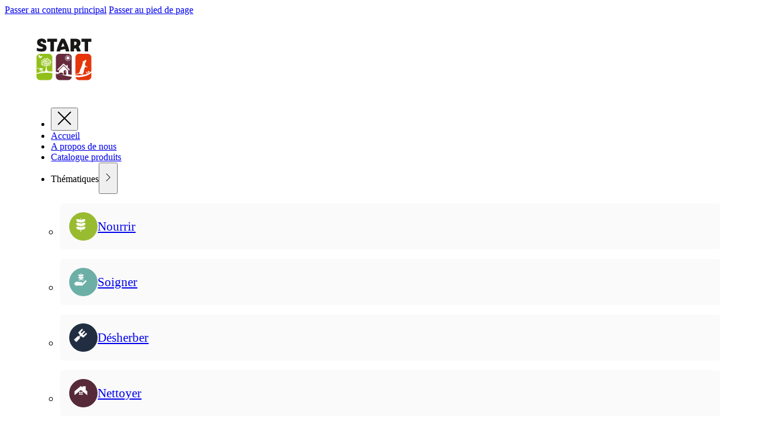

--- FILE ---
content_type: text/html; charset=UTF-8
request_url: https://www.les-produits-star.com/catalogue-produits/nourrir/engrais-azotes-specifiques/activateur-de-compost
body_size: 90795
content:
<!DOCTYPE html>
<html lang="fr-FR">
<head>
<meta charset="UTF-8">
<meta name="viewport" content="width=device-width, initial-scale=1">
<script data-cfasync="false" data-no-defer="1" data-no-minify="1" data-no-optimize="1">var ewww_webp_supported=!1;function check_webp_feature(A,e){var w;e=void 0!==e?e:function(){},ewww_webp_supported?e(ewww_webp_supported):((w=new Image).onload=function(){ewww_webp_supported=0<w.width&&0<w.height,e&&e(ewww_webp_supported)},w.onerror=function(){e&&e(!1)},w.src="data:image/webp;base64,"+{alpha:"UklGRkoAAABXRUJQVlA4WAoAAAAQAAAAAAAAAAAAQUxQSAwAAAARBxAR/Q9ERP8DAABWUDggGAAAABQBAJ0BKgEAAQAAAP4AAA3AAP7mtQAAAA=="}[A])}check_webp_feature("alpha");</script><script data-cfasync="false" data-no-defer="1" data-no-minify="1" data-no-optimize="1">var Arrive=function(c,w){"use strict";if(c.MutationObserver&&"undefined"!=typeof HTMLElement){var r,a=0,u=(r=HTMLElement.prototype.matches||HTMLElement.prototype.webkitMatchesSelector||HTMLElement.prototype.mozMatchesSelector||HTMLElement.prototype.msMatchesSelector,{matchesSelector:function(e,t){return e instanceof HTMLElement&&r.call(e,t)},addMethod:function(e,t,r){var a=e[t];e[t]=function(){return r.length==arguments.length?r.apply(this,arguments):"function"==typeof a?a.apply(this,arguments):void 0}},callCallbacks:function(e,t){t&&t.options.onceOnly&&1==t.firedElems.length&&(e=[e[0]]);for(var r,a=0;r=e[a];a++)r&&r.callback&&r.callback.call(r.elem,r.elem);t&&t.options.onceOnly&&1==t.firedElems.length&&t.me.unbindEventWithSelectorAndCallback.call(t.target,t.selector,t.callback)},checkChildNodesRecursively:function(e,t,r,a){for(var i,n=0;i=e[n];n++)r(i,t,a)&&a.push({callback:t.callback,elem:i}),0<i.childNodes.length&&u.checkChildNodesRecursively(i.childNodes,t,r,a)},mergeArrays:function(e,t){var r,a={};for(r in e)e.hasOwnProperty(r)&&(a[r]=e[r]);for(r in t)t.hasOwnProperty(r)&&(a[r]=t[r]);return a},toElementsArray:function(e){return e=void 0!==e&&("number"!=typeof e.length||e===c)?[e]:e}}),e=(l.prototype.addEvent=function(e,t,r,a){a={target:e,selector:t,options:r,callback:a,firedElems:[]};return this._beforeAdding&&this._beforeAdding(a),this._eventsBucket.push(a),a},l.prototype.removeEvent=function(e){for(var t,r=this._eventsBucket.length-1;t=this._eventsBucket[r];r--)e(t)&&(this._beforeRemoving&&this._beforeRemoving(t),(t=this._eventsBucket.splice(r,1))&&t.length&&(t[0].callback=null))},l.prototype.beforeAdding=function(e){this._beforeAdding=e},l.prototype.beforeRemoving=function(e){this._beforeRemoving=e},l),t=function(i,n){var o=new e,l=this,s={fireOnAttributesModification:!1};return o.beforeAdding(function(t){var e=t.target;e!==c.document&&e!==c||(e=document.getElementsByTagName("html")[0]);var r=new MutationObserver(function(e){n.call(this,e,t)}),a=i(t.options);r.observe(e,a),t.observer=r,t.me=l}),o.beforeRemoving(function(e){e.observer.disconnect()}),this.bindEvent=function(e,t,r){t=u.mergeArrays(s,t);for(var a=u.toElementsArray(this),i=0;i<a.length;i++)o.addEvent(a[i],e,t,r)},this.unbindEvent=function(){var r=u.toElementsArray(this);o.removeEvent(function(e){for(var t=0;t<r.length;t++)if(this===w||e.target===r[t])return!0;return!1})},this.unbindEventWithSelectorOrCallback=function(r){var a=u.toElementsArray(this),i=r,e="function"==typeof r?function(e){for(var t=0;t<a.length;t++)if((this===w||e.target===a[t])&&e.callback===i)return!0;return!1}:function(e){for(var t=0;t<a.length;t++)if((this===w||e.target===a[t])&&e.selector===r)return!0;return!1};o.removeEvent(e)},this.unbindEventWithSelectorAndCallback=function(r,a){var i=u.toElementsArray(this);o.removeEvent(function(e){for(var t=0;t<i.length;t++)if((this===w||e.target===i[t])&&e.selector===r&&e.callback===a)return!0;return!1})},this},i=new function(){var s={fireOnAttributesModification:!1,onceOnly:!1,existing:!1};function n(e,t,r){return!(!u.matchesSelector(e,t.selector)||(e._id===w&&(e._id=a++),-1!=t.firedElems.indexOf(e._id)))&&(t.firedElems.push(e._id),!0)}var c=(i=new t(function(e){var t={attributes:!1,childList:!0,subtree:!0};return e.fireOnAttributesModification&&(t.attributes=!0),t},function(e,i){e.forEach(function(e){var t=e.addedNodes,r=e.target,a=[];null!==t&&0<t.length?u.checkChildNodesRecursively(t,i,n,a):"attributes"===e.type&&n(r,i)&&a.push({callback:i.callback,elem:r}),u.callCallbacks(a,i)})})).bindEvent;return i.bindEvent=function(e,t,r){t=void 0===r?(r=t,s):u.mergeArrays(s,t);var a=u.toElementsArray(this);if(t.existing){for(var i=[],n=0;n<a.length;n++)for(var o=a[n].querySelectorAll(e),l=0;l<o.length;l++)i.push({callback:r,elem:o[l]});if(t.onceOnly&&i.length)return r.call(i[0].elem,i[0].elem);setTimeout(u.callCallbacks,1,i)}c.call(this,e,t,r)},i},o=new function(){var a={};function i(e,t){return u.matchesSelector(e,t.selector)}var n=(o=new t(function(){return{childList:!0,subtree:!0}},function(e,r){e.forEach(function(e){var t=e.removedNodes,e=[];null!==t&&0<t.length&&u.checkChildNodesRecursively(t,r,i,e),u.callCallbacks(e,r)})})).bindEvent;return o.bindEvent=function(e,t,r){t=void 0===r?(r=t,a):u.mergeArrays(a,t),n.call(this,e,t,r)},o};d(HTMLElement.prototype),d(NodeList.prototype),d(HTMLCollection.prototype),d(HTMLDocument.prototype),d(Window.prototype);var n={};return s(i,n,"unbindAllArrive"),s(o,n,"unbindAllLeave"),n}function l(){this._eventsBucket=[],this._beforeAdding=null,this._beforeRemoving=null}function s(e,t,r){u.addMethod(t,r,e.unbindEvent),u.addMethod(t,r,e.unbindEventWithSelectorOrCallback),u.addMethod(t,r,e.unbindEventWithSelectorAndCallback)}function d(e){e.arrive=i.bindEvent,s(i,e,"unbindArrive"),e.leave=o.bindEvent,s(o,e,"unbindLeave")}}(window,void 0),ewww_webp_supported=!1;function check_webp_feature(e,t){var r;ewww_webp_supported?t(ewww_webp_supported):((r=new Image).onload=function(){ewww_webp_supported=0<r.width&&0<r.height,t(ewww_webp_supported)},r.onerror=function(){t(!1)},r.src="data:image/webp;base64,"+{alpha:"UklGRkoAAABXRUJQVlA4WAoAAAAQAAAAAAAAAAAAQUxQSAwAAAARBxAR/Q9ERP8DAABWUDggGAAAABQBAJ0BKgEAAQAAAP4AAA3AAP7mtQAAAA==",animation:"UklGRlIAAABXRUJQVlA4WAoAAAASAAAAAAAAAAAAQU5JTQYAAAD/////AABBTk1GJgAAAAAAAAAAAAAAAAAAAGQAAABWUDhMDQAAAC8AAAAQBxAREYiI/gcA"}[e])}function ewwwLoadImages(e){if(e){for(var t=document.querySelectorAll(".batch-image img, .image-wrapper a, .ngg-pro-masonry-item a, .ngg-galleria-offscreen-seo-wrapper a"),r=0,a=t.length;r<a;r++)ewwwAttr(t[r],"data-src",t[r].getAttribute("data-webp")),ewwwAttr(t[r],"data-thumbnail",t[r].getAttribute("data-webp-thumbnail"));for(var i=document.querySelectorAll("div.woocommerce-product-gallery__image"),r=0,a=i.length;r<a;r++)ewwwAttr(i[r],"data-thumb",i[r].getAttribute("data-webp-thumb"))}for(var n=document.querySelectorAll("video"),r=0,a=n.length;r<a;r++)ewwwAttr(n[r],"poster",e?n[r].getAttribute("data-poster-webp"):n[r].getAttribute("data-poster-image"));for(var o,l=document.querySelectorAll("img.ewww_webp_lazy_load"),r=0,a=l.length;r<a;r++)e&&(ewwwAttr(l[r],"data-lazy-srcset",l[r].getAttribute("data-lazy-srcset-webp")),ewwwAttr(l[r],"data-srcset",l[r].getAttribute("data-srcset-webp")),ewwwAttr(l[r],"data-lazy-src",l[r].getAttribute("data-lazy-src-webp")),ewwwAttr(l[r],"data-src",l[r].getAttribute("data-src-webp")),ewwwAttr(l[r],"data-orig-file",l[r].getAttribute("data-webp-orig-file")),ewwwAttr(l[r],"data-medium-file",l[r].getAttribute("data-webp-medium-file")),ewwwAttr(l[r],"data-large-file",l[r].getAttribute("data-webp-large-file")),null!=(o=l[r].getAttribute("srcset"))&&!1!==o&&o.includes("R0lGOD")&&ewwwAttr(l[r],"src",l[r].getAttribute("data-lazy-src-webp"))),l[r].className=l[r].className.replace(/\bewww_webp_lazy_load\b/,"");for(var s=document.querySelectorAll(".ewww_webp"),r=0,a=s.length;r<a;r++)e?(ewwwAttr(s[r],"srcset",s[r].getAttribute("data-srcset-webp")),ewwwAttr(s[r],"src",s[r].getAttribute("data-src-webp")),ewwwAttr(s[r],"data-orig-file",s[r].getAttribute("data-webp-orig-file")),ewwwAttr(s[r],"data-medium-file",s[r].getAttribute("data-webp-medium-file")),ewwwAttr(s[r],"data-large-file",s[r].getAttribute("data-webp-large-file")),ewwwAttr(s[r],"data-large_image",s[r].getAttribute("data-webp-large_image")),ewwwAttr(s[r],"data-src",s[r].getAttribute("data-webp-src"))):(ewwwAttr(s[r],"srcset",s[r].getAttribute("data-srcset-img")),ewwwAttr(s[r],"src",s[r].getAttribute("data-src-img"))),s[r].className=s[r].className.replace(/\bewww_webp\b/,"ewww_webp_loaded");window.jQuery&&jQuery.fn.isotope&&jQuery.fn.imagesLoaded&&(jQuery(".fusion-posts-container-infinite").imagesLoaded(function(){jQuery(".fusion-posts-container-infinite").hasClass("isotope")&&jQuery(".fusion-posts-container-infinite").isotope()}),jQuery(".fusion-portfolio:not(.fusion-recent-works) .fusion-portfolio-wrapper").imagesLoaded(function(){jQuery(".fusion-portfolio:not(.fusion-recent-works) .fusion-portfolio-wrapper").isotope()}))}function ewwwWebPInit(e){ewwwLoadImages(e),ewwwNggLoadGalleries(e),document.arrive(".ewww_webp",function(){ewwwLoadImages(e)}),document.arrive(".ewww_webp_lazy_load",function(){ewwwLoadImages(e)}),document.arrive("videos",function(){ewwwLoadImages(e)}),"loading"==document.readyState?document.addEventListener("DOMContentLoaded",ewwwJSONParserInit):("undefined"!=typeof galleries&&ewwwNggParseGalleries(e),ewwwWooParseVariations(e))}function ewwwAttr(e,t,r){null!=r&&!1!==r&&e.setAttribute(t,r)}function ewwwJSONParserInit(){"undefined"!=typeof galleries&&check_webp_feature("alpha",ewwwNggParseGalleries),check_webp_feature("alpha",ewwwWooParseVariations)}function ewwwWooParseVariations(e){if(e)for(var t=document.querySelectorAll("form.variations_form"),r=0,a=t.length;r<a;r++){var i=t[r].getAttribute("data-product_variations"),n=!1;try{for(var o in i=JSON.parse(i))void 0!==i[o]&&void 0!==i[o].image&&(void 0!==i[o].image.src_webp&&(i[o].image.src=i[o].image.src_webp,n=!0),void 0!==i[o].image.srcset_webp&&(i[o].image.srcset=i[o].image.srcset_webp,n=!0),void 0!==i[o].image.full_src_webp&&(i[o].image.full_src=i[o].image.full_src_webp,n=!0),void 0!==i[o].image.gallery_thumbnail_src_webp&&(i[o].image.gallery_thumbnail_src=i[o].image.gallery_thumbnail_src_webp,n=!0),void 0!==i[o].image.thumb_src_webp&&(i[o].image.thumb_src=i[o].image.thumb_src_webp,n=!0));n&&ewwwAttr(t[r],"data-product_variations",JSON.stringify(i))}catch(e){}}}function ewwwNggParseGalleries(e){if(e)for(var t in galleries){var r=galleries[t];galleries[t].images_list=ewwwNggParseImageList(r.images_list)}}function ewwwNggLoadGalleries(e){e&&document.addEventListener("ngg.galleria.themeadded",function(e,t){window.ngg_galleria._create_backup=window.ngg_galleria.create,window.ngg_galleria.create=function(e,t){var r=$(e).data("id");return galleries["gallery_"+r].images_list=ewwwNggParseImageList(galleries["gallery_"+r].images_list),window.ngg_galleria._create_backup(e,t)}})}function ewwwNggParseImageList(e){for(var t in e){var r=e[t];if(void 0!==r["image-webp"]&&(e[t].image=r["image-webp"],delete e[t]["image-webp"]),void 0!==r["thumb-webp"]&&(e[t].thumb=r["thumb-webp"],delete e[t]["thumb-webp"]),void 0!==r.full_image_webp&&(e[t].full_image=r.full_image_webp,delete e[t].full_image_webp),void 0!==r.srcsets)for(var a in r.srcsets)nggSrcset=r.srcsets[a],void 0!==r.srcsets[a+"-webp"]&&(e[t].srcsets[a]=r.srcsets[a+"-webp"],delete e[t].srcsets[a+"-webp"]);if(void 0!==r.full_srcsets)for(var i in r.full_srcsets)nggFSrcset=r.full_srcsets[i],void 0!==r.full_srcsets[i+"-webp"]&&(e[t].full_srcsets[i]=r.full_srcsets[i+"-webp"],delete e[t].full_srcsets[i+"-webp"])}return e}check_webp_feature("alpha",ewwwWebPInit);</script><title>ACTIVATEUR DE COMPOST &#8211; Star Jardin</title>
<meta name='robots' content='max-image-preview:large' />
<link rel='dns-prefetch' href='//www.les-produits-star.com' />
<link rel="alternate" type="application/rss+xml" title="Star Jardin &raquo; Flux" href="https://www.les-produits-star.com/feed" />
<link rel="alternate" type="application/rss+xml" title="Star Jardin &raquo; Flux des commentaires" href="https://www.les-produits-star.com/comments/feed" />
<link rel="alternate" type="application/rss+xml" title="Star Jardin &raquo; ACTIVATEUR DE COMPOST Flux des commentaires" href="https://www.les-produits-star.com/catalogue-produits/nourrir/engrais-azotes-specifiques/activateur-de-compost/feed" />
<link rel="alternate" title="oEmbed (JSON)" type="application/json+oembed" href="https://www.les-produits-star.com/wp-json/oembed/1.0/embed?url=https%3A%2F%2Fwww.les-produits-star.com%2Fcatalogue-produits%2Fnourrir%2Fengrais-azotes-specifiques%2Factivateur-de-compost" />
<link rel="alternate" title="oEmbed (XML)" type="text/xml+oembed" href="https://www.les-produits-star.com/wp-json/oembed/1.0/embed?url=https%3A%2F%2Fwww.les-produits-star.com%2Fcatalogue-produits%2Fnourrir%2Fengrais-azotes-specifiques%2Factivateur-de-compost&#038;format=xml" />
<style id='wp-img-auto-sizes-contain-inline-css'>
img:is([sizes=auto i],[sizes^="auto," i]){contain-intrinsic-size:3000px 1500px}
/*# sourceURL=wp-img-auto-sizes-contain-inline-css */
</style>
<style id='classic-theme-styles-inline-css'>
/*! This file is auto-generated */
.wp-block-button__link{color:#fff;background-color:#32373c;border-radius:9999px;box-shadow:none;text-decoration:none;padding:calc(.667em + 2px) calc(1.333em + 2px);font-size:1.125em}.wp-block-file__button{background:#32373c;color:#fff;text-decoration:none}
/*# sourceURL=/wp-includes/css/classic-themes.min.css */
</style>
<link rel='stylesheet' id='jet-engine-frontend-css' href='https://www.les-produits-star.com/wp-content/plugins/jet-engine/assets/css/frontend.css?ver=3.8.2.1' media='all' />
<link rel='stylesheet' id='bricks-frontend-css' href='https://www.les-produits-star.com/wp-content/themes/bricks/assets/css/frontend-layer.min.css?ver=1762840699' media='all' />
<link rel='stylesheet' id='bricks-photoswipe-css' href='https://www.les-produits-star.com/wp-content/themes/bricks/assets/css/libs/photoswipe.min.css?ver=1762840699' media='all' />
<style id='bricks-frontend-inline-inline-css'>
html {scroll-behavior: smooth}:root {} .brxe-section {padding-top: 5rem; padding-right: 2.4rem; padding-bottom: 5rem; padding-left: 2.4rem} body {font-size: 16px; color: var(--bricks-color-keiurz)} h1, h2, h3, h4, h5, h6 {line-height: 1.25} .bricks-button:not([class*="bricks-background-"]):not([class*="bricks-color-"]):not(.outline) {background-color: var(--bricks-color-srgshh)} .bricks-button {color: var(--bricks-color-jecamb); font-weight: 500; font-size: 1.5rem; border: 2px solid var(--bricks-color-srgshh); border-radius: 999px; padding-top: 1rem; padding-right: 2.5rem; padding-bottom: 1rem; padding-left: 2.5rem} .bricks-button:hover {color: var(--bricks-color-srgshh)} .bricks-button:not([class*="bricks-background-"]):not([class*="bricks-color-"]):not(.outline):hover {background-color: var(--bricks-color-bwbkpl)}@media (max-width: 767px) { .brxe-section {padding-top: 6rem; padding-bottom: 6rem}}.footer-nav-heading.brxe-heading {font-size: 1.6rem}.footer-menu.brxe-block {display: flex; flex-direction: column; row-gap: .5rem; padding-left: 15px; border-left: 1px solid var(--bricks-color-afexxe)}.footer-menu {list-style: none;}@media (max-width: 991px) {.footer-menu.brxe-block {padding-left: 15px; border-left: 1px solid var(--bricks-color-afexxe)}}.footer-menu__link.brxe-div {text-align: left}.h360_hero-21__btn.brxe-text-link {border: 1px solid var(--bricks-color-keiurz); border-radius: 9999px; text-align: center; color: var(--bricks-color-keiurz); font-size: 1.2rem; font-weight: 500; padding-top: 0.7rem; padding-right: 1rem; padding-bottom: 0.7rem; padding-left: 1rem}.h360_hero-21__btn.brxe-text-link:hover {background-color: #efefef}.h360_hero-21__btn.brxe-code {border: 1px solid var(--bricks-color-keiurz); border-radius: 9999px; text-align: center; color: var(--bricks-color-keiurz); font-size: 1.2rem; font-weight: 500; padding-top: 0.7rem; padding-right: 1rem; padding-bottom: 0.7rem; padding-left: 1rem}.h360_hero-21__btn.brxe-code:hover {background-color: #efefef}.h360-is-label-produit.brxe-image {height: 100px; width: auto}.h360-is-label-produit.brxe-image:not(.tag), .h360-is-label-produit.brxe-image img {object-fit: contain}@media (max-width: 478px) {.h360-is-label-produit.brxe-image {height: 75px}}.h360-bloc-attributs-produits.brxe-block {row-gap: 1rem}.h360_footer-8.brxe-section {position: relative; row-gap: 6.4rem; background-color: #ddf3a5; padding-top: 2rem; padding-bottom: 2rem}.footer-brand__logo.brxe-logo .bricks-site-logo {height: 100px; width: 100px}.h360_footer-8-mid-container.brxe-container {display: grid; align-items: initial; grid-template-columns: repeat(4, minmax(0, 1fr)); grid-gap: 2.4rem}@media (max-width: 767px) {.h360_footer-8-mid-container.brxe-container {grid-template-columns: repeat(2, minmax(0, 1fr))}}@media (max-width: 478px) {.h360_footer-8-mid-container.brxe-container {grid-template-columns: 1fr}}.h360_footer-8__mid-column.brxe-block {text-align: center; align-items: center; display: flex; flex-direction: column; row-gap: 2.4rem}.h360_footer-8__heading.brxe-heading {font-size: 1.8rem}.h360_footer-8__text.brxe-text-basic {font-style: normal}.h360_footer-8__email-phone.brxe-block {align-items: center; display: flex; flex-direction: column; row-gap: .1rem}.h360_footer-8__openinghours.brxe-block {display: flex; flex-direction: column; align-items: center; row-gap: 2.4rem}.footer-nav-column.brxe-div {display: flex; flex-direction: column; row-gap: 1.6rem}@media (max-width: 478px) {.footer-nav-column.brxe-div {width: 75%}}.footer-menu-8.brxe-block {align-items: center; text-align: center}.h360_footer-8-bottom-container.brxe-container {display: grid; align-items: initial; flex-direction: row; padding-top: 2.4rem; grid-template-columns: repeat(2, minmax(0, 1fr)); grid-gap: 2.4rem; align-items: center}@media (max-width: 767px) {.h360_footer-8-bottom-container.brxe-container {justify-content: center; grid-template-columns: repeat(1, minmax(0, 1fr)); justify-items: center}}.h360_footer-8-bottom__left-column.brxe-block {row-gap: .8rem}@media (max-width: 767px) {.h360_footer-8-bottom__left-column.brxe-block {align-items: center}}.footer-bottom__left.brxe-block {flex-direction: row; row-gap: .8rem; column-gap: 1.6rem; align-items: center}@media (max-width: 767px) {.footer-bottom__left.brxe-block {align-items: flex-end}}.footer-bottom__left-8.brxe-block {align-items: center; column-gap: 1.6rem}@media (max-width: 767px) {.footer-bottom__left-8.brxe-block {justify-content: center}}.footer-copyright.brxe-text-basic {font-weight: 500}.footer-social-wrapper-8.brxe-div {display: flex; flex-direction: row; column-gap: 2.4rem; justify-content: flex-end; align-items: center}.footer-social.brxe-social-icons li.has-link a, .footer-social.brxe-social-icons li.no-link {width: auto; font-size: 2rem}.footer-social.brxe-social-icons {gap: 3rem}.footer-social {justify-content: center;}:root {--bricks-color-77778c: #f5f5f5;--bricks-color-aadc50: #e0e0e0;--bricks-color-aa7b88: #9e9e9e;--bricks-color-922f2d: #616161;--bricks-color-fcf66f: #424242;--bricks-color-b77d53: #212121;--bricks-color-6a06d3: #ffeb3b;--bricks-color-1226ad: #ffc107;--bricks-color-0f6a32: #ff9800;--bricks-color-3ddd64: #ff5722;--bricks-color-77e815: #f44336;--bricks-color-fa32c0: #9c27b0;--bricks-color-747243: #2196f3;--bricks-color-754099: #03a9f4;--bricks-color-19c225: #81D4FA;--bricks-color-e66711: #4caf50;--bricks-color-92469c: #8bc34a;--bricks-color-1b7116: #cddc39;--bricks-color-anxxov: #db2323;--bricks-color-afexxe: #0d584a;--bricks-color-wosbcu: #e2cc00;--bricks-color-bwbkpl: #ffffff;--bricks-color-jecamb: #efefef;--bricks-color-nreslm: #662a3c;--bricks-color-dkysex: #92c01a;--bricks-color-keiurz: #000000;--bricks-color-cyodhk: #9e9e9e;--bricks-color-srgshh: #1d62e2;--bricks-color-vhfacs: #951b81;--bricks-color-kwpvng: rgba(255, 255, 255, 0.64);--bricks-color-wzxqut: #dbf3a0;}#brxe-qdpeqs .bricks-site-logo {width: 120px}@media (max-width: 767px) {#brxe-qdpeqs .bricks-site-logo {width: 75px}}#brxe-ltelik {display: none}#brxe-ltelik svg {height: 40px; width: 40px}@media (max-width: 767px) {#brxe-ltelik {display: flex}}@media (max-width: 478px) {#brxe-ltelik .brxa-inner {--brxe-toggle-bar-height: 2px; --brxe-toggle-bar-radius: 2px}#brxe-ltelik {--brxe-toggle-scale: 0.8}}#brxe-srnpys svg {height: 30px; width: 30px}#brxe-tmtfkg {align-items: flex-end}@media (max-width: 767px) {#brxe-tmtfkg {align-items: flex-end}}@media (max-width: 478px) {#brxe-tmtfkg {margin-bottom: 50px}}.brxe-gqtqyk .brxe-yjnhey.brxe-svg :not([fill="none"]) {fill: var(--bricks-color-bwbkpl) !important}.brxe-gqtqyk .brxe-yjnhey.brxe-svg :not([stroke="none"]) {stroke: var(--bricks-color-bwbkpl) !important}.brxe-gqtqyk .brxe-yjnhey.brxe-svg {height: 2.5rem; width: 2.5rem}.brxe-gqtqyk .brxe-kdaxkd.brxe-block {width: 3rem; aspect-ratio: 1 / 1; height: 3rem; border-radius: 100%; justify-content: center; align-items: center; min-width: 3rem; min-height: 3rem}.brxe-gqtqyk .brxe-dxzgfw.brxe-text-basic {font-weight: 500}.brxe-gqtqyk .brxe-feurxf.brxe-div {justify-content: flex-start; column-gap: 1rem; padding-top: 0.5rem; padding-right: 0.5rem; padding-bottom: 0.5rem; padding-left: 0.5rem; align-items: center; display: flex}.brxe-gqtqyk.brxe-div {flex-shrink: 0; background-color: var(--bricks-color-jecamb); background-image: linear-gradient(rgba(255, 255, 255, 0.7), rgba(255, 255, 255, 0.7)); border-radius: 5px}#brxe-napvwn {padding-top: 1rem; padding-right: 1rem; padding-bottom: 1rem; padding-left: 1rem; font-size: 1.3rem; grid-template-columns: 1fr; display: grid; align-items: initial; grid-gap: 1rem; width: 100%; border-radius: 8px}#brxe-gzgnzi {align-items: flex-start}#brxe-gzgnzi .brx-submenu-toggle button {color: #000000}#brxe-gzgnzi .brx-submenu-toggle button[aria-expanded="true"] {transform: rotateZ(90deg)}#brxe-gzgnzi .brx-dropdown-content {min-width: 250px}@media (max-width: 767px) {#brxe-gzgnzi .brx-dropdown-content {min-width: 100%}}.brxe-dtfaay .brxe-qohpse.brxe-block {width: 75px; aspect-ratio: 1 / 1; height: auto; border-radius: 100%}.brxe-dtfaay .brxe-cimrqt.brxe-div {flex-direction: column; row-gap: 1.6rem; display: flex}.brxe-dtfaay.brxe-div {padding-top: 3rem; padding-right: 2rem; padding-bottom: 3rem; padding-left: 2rem; border-radius: 5px; flex-shrink: 0; background-image: linear-gradient(rgba(255, 255, 255, 0.7), rgba(255, 255, 255, 0.7))}#brxe-hytjio {padding-top: 0.5rem; padding-right: 0.5rem; padding-bottom: 0.5rem; padding-left: 0.5rem; border-radius: 8px; font-size: 1.3rem; grid-template-columns: repeat(5, 1fr); display: grid; align-items: initial; grid-gap: 0.5rem; width: 100%}@media (max-width: 767px) {#brxe-hytjio {grid-template-columns: repeat(2, 1fr)}}@media (max-width: 478px) {#brxe-hytjio {grid-template-columns: 1fr}}#brxe-vdzkkb {align-items: flex-start}#brxe-vdzkkb .brx-submenu-toggle button {color: #000000}#brxe-vdzkkb .brx-submenu-toggle button[aria-expanded="true"] {transform: rotateZ(90deg)}@media (max-width: 767px) {#brxe-vdzkkb .brx-dropdown-content {min-width: 100%}#brxe-vdzkkb {width: 100%}}#brxe-dtsszi {align-items: center; display: flex; justify-content: center; font-size: 1.4rem; text-align: center; font-weight: 500; color: var(--bricks-color-bwbkpl); padding-top: 0; padding-right: 0; padding-bottom: 0; padding-left: 0; height: 100%; background-color: var(--bricks-color-srgshh); border-radius: 8px; width: 100%}#brxe-kjwbey {display: flex; justify-content: center; align-items: center; row-gap: 1rem; flex-direction: column}@media (max-width: 767px) {#brxe-kjwbey {align-items: center}}@media (max-width: 478px) {#brxe-kjwbey {align-items: flex-start}}.brxe-uwnvyr .brxe-vznpoc.brxe-image:not(.tag), .brxe-uwnvyr .brxe-vznpoc.brxe-image img {aspect-ratio: 1/1; object-fit: contain}.brxe-uwnvyr .brxe-vznpoc.brxe-image {border-radius: 5px; width: 100px}@media (max-width: 767px) {.brxe-uwnvyr .brxe-vznpoc.brxe-image {width: 60px}}.brxe-uwnvyr .brxe-bckcyt.brxe-text-basic {text-align: center; font-size: 1.3rem; text-transform: uppercase; font-weight: 500; line-height: 1.2}.brxe-uwnvyr .brxe-zlsqxd.brxe-block {row-gap: 1rem; column-gap: 1rem; justify-content: center; align-items: center; height: 100%}@media (max-width: 478px) {.brxe-uwnvyr .brxe-zlsqxd.brxe-block {align-items: center; flex-direction: row; justify-content: flex-start}}.brxe-uwnvyr.brxe-div {border: 1px solid #e5e5e5; border-radius: 8px; background-color: var(--bricks-color-jecamb)}#brxe-thpgup {width: 100%; display: grid; align-items: initial; grid-template-columns: repeat(7, 1fr); grid-gap: 0.5rem; border-radius: 8px; padding-top: 1rem; padding-right: 1rem; padding-bottom: 1rem; padding-left: 1rem}@media (max-width: 767px) {#brxe-thpgup {grid-template-columns: repeat(2, 1fr); padding-top: 10px}}@media (max-width: 478px) {#brxe-thpgup {grid-template-columns: 1fr}}#brxe-ykezcf {align-items: flex-start}#brxe-ykezcf .brx-submenu-toggle button {color: #000000}#brxe-ykezcf .brx-submenu-toggle button[aria-expanded="true"] {transform: rotateZ(90deg)}#brxe-ykezcf .brx-dropdown-content {min-width: 100%}@media (max-width: 767px) {#brxe-ykezcf .brx-dropdown-content {min-width: 100%}}#brxe-ikbtgi {justify-content: flex-end; column-gap: 20px}@media (max-width: 767px) {#brxe-ikbtgi {padding-top: 18px; padding-right: 30px; padding-bottom: 50px; padding-left: 25px}#brxe-ikbtgi li, #brxe-ikbtgi .brx-submenu-toggle { width: 100%; justify-content: start; }}@media (max-width: 478px) {#brxe-ikbtgi {row-gap: 10px}}@layer bricks {@media (max-width: 767px) {#menu-header-principal .brx-toggle-div { display: inline-flex; }#menu-header-principal .brxe-toggle { display: inline-flex; }[data-script-id="ametbj"] .brx-nav-nested-items {opacity: 0;visibility: hidden;gap: 0;position: fixed;z-index: 1001;top: 0;right: 0;bottom: 0;left: 0;display: flex;align-items: center;justify-content: center;flex-direction: column;background-color: #fff;overflow-y: scroll;flex-wrap: nowrap;}#menu-header-principal.brx-open .brx-nav-nested-items {opacity: 1;visibility: visible;}}}#menu-header-principal .brx-submenu-toggle {flex-direction: row-reverse}#menu-header-principal .brx-dropdown-content > li > a {padding-top: 15px; padding-right: 15px; padding-bottom: 15px; padding-left: 15px}#menu-header-principal .brx-dropdown-content :where(.brx-submenu-toggle > *) {padding-top: 15px; padding-right: 15px; padding-bottom: 15px; padding-left: 15px}#menu-header-principal .brx-dropdown-content {background-color: #ffffff}#menu-header-principal .brx-nav-nested-items > li > a {padding-top: 15px; padding-bottom: 15px}#menu-header-principal .brx-nav-nested-items > li > .brxe-text-link:not(a) {padding-top: 15px; padding-bottom: 15px}#menu-header-principal .brx-nav-nested-items > li > .brxe-icon {padding-top: 15px; padding-bottom: 15px}#menu-header-principal .brx-nav-nested-items > li:has( > .brxe-svg) {padding-top: 15px; padding-bottom: 15px}#menu-header-principal .brx-nav-nested-items > li > .brx-submenu-toggle > * {padding-top: 15px; padding-bottom: 15px}#menu-header-principal.brx-open .brx-nav-nested-items > li > button.brx-toggle-div {padding-top: 15px; padding-bottom: 15px}#menu-header-principal.brx-open .brx-nav-nested-items {align-items: flex-start; justify-content: flex-start}@media (max-width: 767px) {#menu-header-principal.brx-open .brx-nav-nested-items {width: 100vw; background-color: var(--bricks-color-wosbcu)}}#brxe-yjsbqo svg {height: 22px; width: 22px}#brxe-xkgytq {display: flex; margin-left: 2rem}@media (max-width: 767px) {#brxe-xkgytq {margin-right: 1.5rem; margin-left: 0; order: -1}}#brxe-nldtvl {flex-direction: row; align-items: center; row-gap: 2rem; width: auto}#brxe-aigwll {flex-direction: row; align-items: center; justify-content: space-between; position: relative}@media (max-width: 767px) {#brxe-aigwll {flex-direction: row}}#brxe-cqroxk {padding-top: 1rem; padding-bottom: 1rem; z-index: 1; background-color: #ffffff}#brxe-cqroxk .bricks-search-form { padding-left: 3rem; padding-right: 3rem; }#brxe-cqroxk .bricks-search-overlay .close { color: #ffffff; font-weight: 100; }#brxe-bkchap svg {height: 30px; width: 30px}#brxe-xdglmn {align-items: flex-end; padding-top: 15px; padding-right: 15px}#brxe-unmdsm {justify-content: center; text-align: center}#brxe-unmdsm ::placeholder {color: #828282}#brxe-unmdsm select {color: #828282}#brxe-fqcuxd {align-items: center; padding-top: 3rem; padding-right: 5rem; padding-bottom: 3rem; padding-left: 5rem; row-gap: 2rem}#brxe-cllnfz {align-items: center; row-gap: 5rem}#off-recherche[data-direction] .brx-offcanvas-inner {width: 50%}@media (max-width: 767px) {#off-recherche[data-direction] .brx-offcanvas-inner {width: 60%}}@media (max-width: 478px) {#off-recherche[data-direction] .brx-offcanvas-inner {width: 90%}}#brxe-heqtzv {width: auto}#brxe-zjubfj {flex-direction: row; row-gap: 10px; column-gap: 10px; align-items: center; justify-content: flex-start}#brxe-ztggaf {width: auto}#brxe-ekdtba {width: auto}#brxe-uaaqjo {width: auto}#brxe-ffabxp {width: auto}#brxe-xculgk {width: auto}#brxe-fsgxbv {width: auto}#brxe-tbtxia {font-style: italic; width: auto}#brxe-muxoqw {display: flex; column-gap: 10px}#brxe-cawtvy {flex-direction: row; row-gap: 5px; font-size: 1.3rem; border-bottom: 1px solid var(--bricks-color-cyodhk); column-gap: 10px; flex-wrap: nowrap; padding-bottom: 1rem}.brxe-abcvyg .brxe-rqgxtf.brxe-image {height: 40px; width: auto}.brxe-abcvyg .brxe-rqgxtf.brxe-image:not(.tag), .brxe-abcvyg .brxe-rqgxtf.brxe-image img {object-fit: contain}.brxe-abcvyg.brxe-div {padding-top: 10px}#brxe-orkqac {row-gap: 2rem}@media (max-width: 767px) {#brxe-orkqac {row-gap: 3rem}}#brxe-jmnpbf {flex-direction: row; column-gap: 2rem}.brxe-pfmbge .brxe-cakpvp.brxe-image:not(.tag), .brxe-pfmbge .brxe-cakpvp.brxe-image img {aspect-ratio: 1/1; object-fit: contain}.brxe-pfmbge .brxe-cakpvp.brxe-image {width: 25px; overflow: hidden}.brxe-pfmbge .brxe-rbcejo.brxe-text-basic {font-size: 1.3rem; font-weight: 700}.brxe-pfmbge .brxe-pmkkbq.brxe-block {align-items: center; flex-direction: row; column-gap: 1rem; flex-wrap: nowrap; padding-top: 0.5rem; padding-right: 2rem; padding-bottom: 0.5rem; padding-left: 2rem; border: 1px solid var(--bricks-color-cyodhk); border-radius: 999px; background-color: var(--bricks-color-bwbkpl)}.brxe-pfmbge .brxe-pmkkbq.brxe-block:hover {transform: scaleX(1.1) scaleY(1.1)}#brxe-tzxmpr {align-items: flex-start; justify-content: flex-start}#brxe-canani {font-size: 2rem}#brxe-uhijkt {align-items: center; flex-direction: row; justify-content: space-between}#brxe-nueuka {font-size: 2rem}#brxe-tqugqf {align-items: center; flex-direction: row; justify-content: space-between}#brxe-oiddam {font-size: 2rem}#brxe-qruvhx {align-items: center; flex-direction: row; justify-content: space-between}#brxe-ucgfwv {font-size: 2rem}#brxe-yugbbe {align-items: center; flex-direction: row; justify-content: space-between}#brxe-nyktoj {background-color: var(--bricks-color-jecamb)}#brxe-qqtrpr td { padding: 15px; }#brxe-qqtrpr th { font-size: 1.3rem; text-align: left; padding: 15px; }#brxe-epthgd { overflow-x: auto; }#brxe-vqphlh .accordion-title-wrapper {min-height: 6rem; border-radius: 1rem; background-color: rgba(158, 158, 158, 0.18); padding-right: 2rem; padding-left: 1.5rem; margin-bottom: 1.5rem; font-size: 1.8rem}#brxe-vqphlh .accordion-content-wrapper {padding-top: 1.5rem; padding-right: 1rem; padding-bottom: 1.5rem; padding-left: 1rem}#brxe-vqphlh .accordion-title-wrapper .brxe-heading {font-size: 1.8rem}.brxe-uhofge .brxe-xkrzna.brxe-text-link {color: var(--bricks-color-srgshh)}.brxe-uhofge .brxe-yhzcfa.brxe-image:not(.tag), .brxe-uhofge .brxe-yhzcfa.brxe-image img {aspect-ratio: 1/1; object-fit: contain}.brxe-uhofge .brxe-yhzcfa.brxe-image {width: 25px; overflow: hidden}.brxe-uhofge .brxe-gbiqtv.brxe-text-basic {font-size: 1.3rem; font-weight: 700}.brxe-uhofge .brxe-aqpgef.brxe-block {flex-direction: row; flex-wrap: nowrap; align-items: center; column-gap: 1rem; padding-top: 0.5rem; padding-right: 2rem; padding-bottom: 0.5rem; padding-left: 2rem; border: 1px solid #cccccc; border-radius: 999px; background-color: var(--bricks-color-bwbkpl)}#brxe-ohncrh {align-items: flex-start; justify-content: flex-start}#brxe-mqfvnm {font-size: 1.3rem}#brxe-wqkycf {font-size: 1.3rem; cursor: pointer}#brxe-yicjqy {align-items: center; flex-direction: row; column-gap: 2rem}#brxe-zilyor svg {height: 3rem; width: 3rem}#brxe-zilyor {align-self: flex-end; margin-top: 15px; margin-right: 15px}#brxe-otvoix {row-gap: 3rem; padding-top: 3rem; padding-right: 5rem; padding-bottom: 3rem; padding-left: 5rem}#offcanvas-identification[data-direction] .brx-offcanvas-inner {width: 50%}@media (max-width: 767px) {#offcanvas-identification[data-direction] .brx-offcanvas-inner {width: 60%}}@media (max-width: 478px) {#offcanvas-identification[data-direction] .brx-offcanvas-inner {width: 90%}}#brxe-pjwwvv {width: 67%; row-gap: 30px}@media (max-width: 767px) {#brxe-pjwwvv {width: 100%}}#brxe-qqspks {--columns: 1; overflow: hidden}#brxe-qqspks .image {border: 1px solid var(--bricks-color-cyodhk); border-radius: 50px}#brxe-kbkqxv {width: 100%}#brxe-egxovc {width: 33%; align-items: center}@media (max-width: 767px) {#brxe-egxovc {width: 100%; order: -1}}#brxe-lyzuuy {flex-direction: row; column-gap: 50px; row-gap: 40px}#brxe-irsauo {background-color: var(--bricks-color-jecamb)}#brxe-gyskna td { padding: 15px; }#brxe-gyskna th { font-size: 1.3rem; text-align: left; padding: 15px; }#brxe-ejfugk { overflow-x: auto; }#brxe-phwqgy {row-gap: 3rem}#brxe-sscocf {row-gap: 5rem}#brxe-sscocf h2 {font-size: 2rem; font-weight: 700; margin-bottom: 1rem; }#brxe-iwhlmb {font-size: 2.5rem}#brxe-iielmk .bricks-layout-wrapper {--gutter: 3rem; --columns: 6}#brxe-iielmk .repeater-item [data-field-id="de1260"] {margin-top: 20px; margin-right: 0; margin-bottom: 20px; margin-left: 0; font-size: 1.5rem}#brxe-iielmk .repeater-item [data-field-id="afa895"] {font-size: 1.3rem}@media (max-width: 767px) {#brxe-iielmk .bricks-layout-wrapper {--columns: 3}}@media (max-width: 478px) {#brxe-iielmk .bricks-layout-wrapper {--columns: 2}}#brxe-mtaxhh {margin-top: 0; row-gap: 5rem}#brxe-lbnzey {padding-top: 0}#brxe-zwjehd {font-weight: 300}#brxe-arqvtf {align-items: flex-start}#brxe-53e4ee {align-items: flex-start}#brxe-063518 {text-align: left}#brxe-bd4445 {font-weight: 500}#brxe-mwnqti .repeater-item:nth-child(1) svg {height: 30px; width: 30px; fill: var(--bricks-color-srgshh)}#brxe-mwnqti .repeater-item:nth-child(1).has-link a {color: var(--black)}#brxe-mwnqti .repeater-item:nth-child(1).no-link {color: var(--black)}#brxe-ictwan {width: 50px; height: 50px; position: fixed; right: 2.5rem; bottom: 2.5rem; z-index: 9999; display: flex; justify-content: center; align-items: center; background-color: rgba(255, 255, 255, 0.8); border-radius: 100%; box-shadow: 1px 5px 15px 0 rgba(0,0,0,0.1)}#brxe-ictwan .icon {height: 20px; width: 20px}#brxe-ictwan .ba-back-to-top-text {margin-left: 5px}#brxe-ictwan:focus {outline: none}.bricks-section { overflow-x: hidden; } .wp-block-heading { margin-bottom: 1.5rem; }  .checklist li { list-style-image: url('[data-uri]') !important; } .checklist-white li { list-style-image: url('[data-uri]') !important; } [data-balloon]:after { padding: 16px 32px; font-size: 12px; }
/*# sourceURL=bricks-frontend-inline-inline-css */
</style>
<script src="https://www.les-produits-star.com/wp-includes/js/jquery/jquery.min.js?ver=3.7.1" id="jquery-core-js"></script>
<link rel="https://api.w.org/" href="https://www.les-produits-star.com/wp-json/" /><link rel="alternate" title="JSON" type="application/json" href="https://www.les-produits-star.com/wp-json/wp/v2/produits/55514" /><link rel="EditURI" type="application/rsd+xml" title="RSD" href="https://www.les-produits-star.com/xmlrpc.php?rsd" />
<meta name="generator" content="WordPress 6.9" />
<link rel="canonical" href="https://www.les-produits-star.com/catalogue-produits/nourrir/engrais-azotes-specifiques/activateur-de-compost" />
<link rel='shortlink' href='https://www.les-produits-star.com/?p=55514' />
<meta name="format-detection" content="telephone=no,date=no,address=no,email=no,url=no" />
<style>.recentcomments a{display:inline !important;padding:0 !important;margin:0 !important;}</style><noscript><style>.lazyload[data-src]{display:none !important;}</style></noscript><style>.lazyload{background-image:none !important;}.lazyload:before{background-image:none !important;}</style><style>.wp-block-gallery.is-cropped .blocks-gallery-item picture{height:100%;width:100%;}</style><link rel="icon" href="https://www.les-produits-star.com/wp-content/uploads/2021/03/Star-Jardin-svgHD.svg" sizes="32x32" />
<link rel="icon" href="https://www.les-produits-star.com/wp-content/uploads/2021/03/Star-Jardin-svgHD.svg" sizes="192x192" />
<link rel="apple-touch-icon" href="https://www.les-produits-star.com/wp-content/uploads/2021/03/Star-Jardin-svgHD.svg" />
<meta name="msapplication-TileImage" content="https://www.les-produits-star.com/wp-content/uploads/2021/03/Star-Jardin-svgHD.svg" />
<style id='global-styles-inline-css'>
:root{--wp--preset--aspect-ratio--square: 1;--wp--preset--aspect-ratio--4-3: 4/3;--wp--preset--aspect-ratio--3-4: 3/4;--wp--preset--aspect-ratio--3-2: 3/2;--wp--preset--aspect-ratio--2-3: 2/3;--wp--preset--aspect-ratio--16-9: 16/9;--wp--preset--aspect-ratio--9-16: 9/16;--wp--preset--color--black: #000000;--wp--preset--color--cyan-bluish-gray: #abb8c3;--wp--preset--color--white: #ffffff;--wp--preset--color--pale-pink: #f78da7;--wp--preset--color--vivid-red: #cf2e2e;--wp--preset--color--luminous-vivid-orange: #ff6900;--wp--preset--color--luminous-vivid-amber: #fcb900;--wp--preset--color--light-green-cyan: #7bdcb5;--wp--preset--color--vivid-green-cyan: #00d084;--wp--preset--color--pale-cyan-blue: #8ed1fc;--wp--preset--color--vivid-cyan-blue: #0693e3;--wp--preset--color--vivid-purple: #9b51e0;--wp--preset--gradient--vivid-cyan-blue-to-vivid-purple: linear-gradient(135deg,rgb(6,147,227) 0%,rgb(155,81,224) 100%);--wp--preset--gradient--light-green-cyan-to-vivid-green-cyan: linear-gradient(135deg,rgb(122,220,180) 0%,rgb(0,208,130) 100%);--wp--preset--gradient--luminous-vivid-amber-to-luminous-vivid-orange: linear-gradient(135deg,rgb(252,185,0) 0%,rgb(255,105,0) 100%);--wp--preset--gradient--luminous-vivid-orange-to-vivid-red: linear-gradient(135deg,rgb(255,105,0) 0%,rgb(207,46,46) 100%);--wp--preset--gradient--very-light-gray-to-cyan-bluish-gray: linear-gradient(135deg,rgb(238,238,238) 0%,rgb(169,184,195) 100%);--wp--preset--gradient--cool-to-warm-spectrum: linear-gradient(135deg,rgb(74,234,220) 0%,rgb(151,120,209) 20%,rgb(207,42,186) 40%,rgb(238,44,130) 60%,rgb(251,105,98) 80%,rgb(254,248,76) 100%);--wp--preset--gradient--blush-light-purple: linear-gradient(135deg,rgb(255,206,236) 0%,rgb(152,150,240) 100%);--wp--preset--gradient--blush-bordeaux: linear-gradient(135deg,rgb(254,205,165) 0%,rgb(254,45,45) 50%,rgb(107,0,62) 100%);--wp--preset--gradient--luminous-dusk: linear-gradient(135deg,rgb(255,203,112) 0%,rgb(199,81,192) 50%,rgb(65,88,208) 100%);--wp--preset--gradient--pale-ocean: linear-gradient(135deg,rgb(255,245,203) 0%,rgb(182,227,212) 50%,rgb(51,167,181) 100%);--wp--preset--gradient--electric-grass: linear-gradient(135deg,rgb(202,248,128) 0%,rgb(113,206,126) 100%);--wp--preset--gradient--midnight: linear-gradient(135deg,rgb(2,3,129) 0%,rgb(40,116,252) 100%);--wp--preset--font-size--small: 13px;--wp--preset--font-size--medium: 20px;--wp--preset--font-size--large: 36px;--wp--preset--font-size--x-large: 42px;--wp--preset--spacing--20: 0.44rem;--wp--preset--spacing--30: 0.67rem;--wp--preset--spacing--40: 1rem;--wp--preset--spacing--50: 1.5rem;--wp--preset--spacing--60: 2.25rem;--wp--preset--spacing--70: 3.38rem;--wp--preset--spacing--80: 5.06rem;--wp--preset--shadow--natural: 6px 6px 9px rgba(0, 0, 0, 0.2);--wp--preset--shadow--deep: 12px 12px 50px rgba(0, 0, 0, 0.4);--wp--preset--shadow--sharp: 6px 6px 0px rgba(0, 0, 0, 0.2);--wp--preset--shadow--outlined: 6px 6px 0px -3px rgb(255, 255, 255), 6px 6px rgb(0, 0, 0);--wp--preset--shadow--crisp: 6px 6px 0px rgb(0, 0, 0);}:where(.is-layout-flex){gap: 0.5em;}:where(.is-layout-grid){gap: 0.5em;}body .is-layout-flex{display: flex;}.is-layout-flex{flex-wrap: wrap;align-items: center;}.is-layout-flex > :is(*, div){margin: 0;}body .is-layout-grid{display: grid;}.is-layout-grid > :is(*, div){margin: 0;}:where(.wp-block-columns.is-layout-flex){gap: 2em;}:where(.wp-block-columns.is-layout-grid){gap: 2em;}:where(.wp-block-post-template.is-layout-flex){gap: 1.25em;}:where(.wp-block-post-template.is-layout-grid){gap: 1.25em;}.has-black-color{color: var(--wp--preset--color--black) !important;}.has-cyan-bluish-gray-color{color: var(--wp--preset--color--cyan-bluish-gray) !important;}.has-white-color{color: var(--wp--preset--color--white) !important;}.has-pale-pink-color{color: var(--wp--preset--color--pale-pink) !important;}.has-vivid-red-color{color: var(--wp--preset--color--vivid-red) !important;}.has-luminous-vivid-orange-color{color: var(--wp--preset--color--luminous-vivid-orange) !important;}.has-luminous-vivid-amber-color{color: var(--wp--preset--color--luminous-vivid-amber) !important;}.has-light-green-cyan-color{color: var(--wp--preset--color--light-green-cyan) !important;}.has-vivid-green-cyan-color{color: var(--wp--preset--color--vivid-green-cyan) !important;}.has-pale-cyan-blue-color{color: var(--wp--preset--color--pale-cyan-blue) !important;}.has-vivid-cyan-blue-color{color: var(--wp--preset--color--vivid-cyan-blue) !important;}.has-vivid-purple-color{color: var(--wp--preset--color--vivid-purple) !important;}.has-black-background-color{background-color: var(--wp--preset--color--black) !important;}.has-cyan-bluish-gray-background-color{background-color: var(--wp--preset--color--cyan-bluish-gray) !important;}.has-white-background-color{background-color: var(--wp--preset--color--white) !important;}.has-pale-pink-background-color{background-color: var(--wp--preset--color--pale-pink) !important;}.has-vivid-red-background-color{background-color: var(--wp--preset--color--vivid-red) !important;}.has-luminous-vivid-orange-background-color{background-color: var(--wp--preset--color--luminous-vivid-orange) !important;}.has-luminous-vivid-amber-background-color{background-color: var(--wp--preset--color--luminous-vivid-amber) !important;}.has-light-green-cyan-background-color{background-color: var(--wp--preset--color--light-green-cyan) !important;}.has-vivid-green-cyan-background-color{background-color: var(--wp--preset--color--vivid-green-cyan) !important;}.has-pale-cyan-blue-background-color{background-color: var(--wp--preset--color--pale-cyan-blue) !important;}.has-vivid-cyan-blue-background-color{background-color: var(--wp--preset--color--vivid-cyan-blue) !important;}.has-vivid-purple-background-color{background-color: var(--wp--preset--color--vivid-purple) !important;}.has-black-border-color{border-color: var(--wp--preset--color--black) !important;}.has-cyan-bluish-gray-border-color{border-color: var(--wp--preset--color--cyan-bluish-gray) !important;}.has-white-border-color{border-color: var(--wp--preset--color--white) !important;}.has-pale-pink-border-color{border-color: var(--wp--preset--color--pale-pink) !important;}.has-vivid-red-border-color{border-color: var(--wp--preset--color--vivid-red) !important;}.has-luminous-vivid-orange-border-color{border-color: var(--wp--preset--color--luminous-vivid-orange) !important;}.has-luminous-vivid-amber-border-color{border-color: var(--wp--preset--color--luminous-vivid-amber) !important;}.has-light-green-cyan-border-color{border-color: var(--wp--preset--color--light-green-cyan) !important;}.has-vivid-green-cyan-border-color{border-color: var(--wp--preset--color--vivid-green-cyan) !important;}.has-pale-cyan-blue-border-color{border-color: var(--wp--preset--color--pale-cyan-blue) !important;}.has-vivid-cyan-blue-border-color{border-color: var(--wp--preset--color--vivid-cyan-blue) !important;}.has-vivid-purple-border-color{border-color: var(--wp--preset--color--vivid-purple) !important;}.has-vivid-cyan-blue-to-vivid-purple-gradient-background{background: var(--wp--preset--gradient--vivid-cyan-blue-to-vivid-purple) !important;}.has-light-green-cyan-to-vivid-green-cyan-gradient-background{background: var(--wp--preset--gradient--light-green-cyan-to-vivid-green-cyan) !important;}.has-luminous-vivid-amber-to-luminous-vivid-orange-gradient-background{background: var(--wp--preset--gradient--luminous-vivid-amber-to-luminous-vivid-orange) !important;}.has-luminous-vivid-orange-to-vivid-red-gradient-background{background: var(--wp--preset--gradient--luminous-vivid-orange-to-vivid-red) !important;}.has-very-light-gray-to-cyan-bluish-gray-gradient-background{background: var(--wp--preset--gradient--very-light-gray-to-cyan-bluish-gray) !important;}.has-cool-to-warm-spectrum-gradient-background{background: var(--wp--preset--gradient--cool-to-warm-spectrum) !important;}.has-blush-light-purple-gradient-background{background: var(--wp--preset--gradient--blush-light-purple) !important;}.has-blush-bordeaux-gradient-background{background: var(--wp--preset--gradient--blush-bordeaux) !important;}.has-luminous-dusk-gradient-background{background: var(--wp--preset--gradient--luminous-dusk) !important;}.has-pale-ocean-gradient-background{background: var(--wp--preset--gradient--pale-ocean) !important;}.has-electric-grass-gradient-background{background: var(--wp--preset--gradient--electric-grass) !important;}.has-midnight-gradient-background{background: var(--wp--preset--gradient--midnight) !important;}.has-small-font-size{font-size: var(--wp--preset--font-size--small) !important;}.has-medium-font-size{font-size: var(--wp--preset--font-size--medium) !important;}.has-large-font-size{font-size: var(--wp--preset--font-size--large) !important;}.has-x-large-font-size{font-size: var(--wp--preset--font-size--x-large) !important;}
/*# sourceURL=global-styles-inline-css */
</style>
<link rel='stylesheet' id='wp-block-library-css' href='https://www.les-produits-star.com/wp-includes/css/dist/block-library/style.min.css?ver=6.9' media='all' />
<style id='wp-block-library-inline-css'>
:where(figure) { margin: 0; }
/*wp_block_styles_on_demand_placeholder:69723e92b19f8*/
/*# sourceURL=wp-block-library-inline-css */
</style>
<link rel='stylesheet' id='bricks-animate-css' href='https://www.les-produits-star.com/wp-content/themes/bricks/assets/css/libs/animate-layer.min.css?ver=1762840699' media='all' />
<link rel='stylesheet' id='ba-back-to-top-css' href='https://www.les-produits-star.com/wp-content/plugins/bricksable/includes/elements/back-to-top/assets/css/style.1.4.css?ver=1.6.81' media='all' />
<style id='bricks-dynamic-data-inline-css'>
.brxe-gqtqyk .brxe-kdaxkd.brxe-block[data-query-loop-index="0"] {background-color: rgb(152,187,48) } .brxe-gqtqyk .brxe-kdaxkd.brxe-block[data-query-loop-index="1"] {background-color: rgb(108,175,166) } .brxe-gqtqyk .brxe-kdaxkd.brxe-block[data-query-loop-index="2"] {background-color: rgb(33,46,65) } .brxe-gqtqyk .brxe-kdaxkd.brxe-block[data-query-loop-index="3"] {background-color: rgb(86,42,56) } .brxe-gqtqyk .brxe-kdaxkd.brxe-block[data-query-loop-index="4"] {background-color: rgb(196,53,24) } .brxe-gqtqyk .brxe-kdaxkd.brxe-block[data-query-loop-index="5"] {background-color: rgb(214,121,41) } .brxe-dtfaay .brxe-qohpse.brxe-block[data-query-loop-index="0"] {background-color: rgb(152,187,48) } .brxe-dtfaay.brxe-div[data-query-loop-index="0"] {background-color: rgb(152,187,48) } .brxe-dtfaay .brxe-qohpse.brxe-block[data-query-loop-index="1"] {background-color: rgb(108,175,166) } .brxe-dtfaay.brxe-div[data-query-loop-index="1"] {background-color: rgb(108,175,166) } .brxe-dtfaay .brxe-qohpse.brxe-block[data-query-loop-index="2"] {background-color: rgb(33,46,65) } .brxe-dtfaay.brxe-div[data-query-loop-index="2"] {background-color: rgb(33,46,65) } .brxe-dtfaay .brxe-qohpse.brxe-block[data-query-loop-index="3"] {background-color: rgb(86,42,56) } .brxe-dtfaay.brxe-div[data-query-loop-index="3"] {background-color: rgb(86,42,56) } .brxe-dtfaay .brxe-qohpse.brxe-block[data-query-loop-index="4"] {background-color: rgb(196,53,24) } .brxe-dtfaay.brxe-div[data-query-loop-index="4"] {background-color: rgb(196,53,24) } .brxe-dtfaay .brxe-qohpse.brxe-block[data-query-loop-index="5"] {background-color: rgb(214,121,41) } .brxe-dtfaay.brxe-div[data-query-loop-index="5"] {background-color: rgb(214,121,41) } 
/*# sourceURL=bricks-dynamic-data-inline-css */
</style>
</head>

<body class="wp-singular produits-template-default single single-produits postid-55514 wp-custom-logo wp-theme-bricks brx-body bricks-is-frontend wp-embed-responsive">		<a class="skip-link" href="#brx-content">Passer au contenu principal</a>

					<a class="skip-link" href="#brx-footer">Passer au pied de page</a>
			<header id="brx-header"><script type="text/javascript">
(function () {
    window.onload = function () {
        const preloader = document.querySelector(".page-loading");
        preloader.classList.remove("active");
        setTimeout(function () {
            preloader.remove();
        }, 1000);
    };
})();
</script>
    <div class="page-loading active">
    <div class="page-loading-inner">
        <div class="page-spinner"></div>
        <span>Chargement...</span>
    </div>
</div>  
<style>
.page-loading {
    position: fixed;
    top: 0;
    right: 0;
    bottom: 0;
    left: 0;
    width: 100%;
    height: 100%;
    -webkit-transition: all 0.4s 0.2s ease-in-out;
    transition: all 0.4s 0.2s ease-in-out;
    background-color: #fff;
    opacity: 0;
    visibility: hidden;
    z-index: 9999;
}

/*
.dark-mode .page-loading {
    background-color: #0b0f19;
}
*/
.page-loading.active {
    opacity: 1;
    visibility: visible;
}
.page-loading-inner {
    position: absolute;
    top: 50%;
    left: 0;
    width: 100%;
    text-align: center;
    -ms-transform: translateY(-50%);
    -webkit-transform: translateY(-50%);
    transform: translateY(-50%);
    -webkit-transition: opacity 0.2s ease-in-out;
    transition: opacity 0.2s ease-in-out;
    opacity: 0;
}
.page-loading.active > .page-loading-inner {
    opacity: 1;
}
.page-loading-inner > span {
    display: block;
    font-size: 1rem;
    font-weight: normal;
    color: #9397ad;
}
/*
.dark-mode .page-loading-inner > span {
    color: #fff;
    opacity: 0.6;
}
*/
.page-spinner {
    display: inline-block;
    width: 2.75rem;
    height: 2.75rem;
    margin-bottom: 0.75rem;
    vertical-align: text-bottom;
    border: 0.15em solid #b4b7c9;
    border-right-color: transparent;
    border-radius: 50%;
    -webkit-animation: spinner 0.75s linear infinite;
    animation: spinner 0.75s linear infinite;
}
/*
.dark-mode .page-spinner {
    border-color: rgba(255, 255, 255, 0.4);
    border-right-color: transparent;
}
*/
@-webkit-keyframes spinner {
    100% {
        -webkit-transform: rotate(360deg);
        transform: rotate(360deg);
    }
}
@keyframes spinner {
    100% {
        -webkit-transform: rotate(360deg);
        transform: rotate(360deg);
    }
}

</style><section id="brxe-cqroxk" class="brxe-section"><div id="brxe-aigwll" class="brxe-container"><a id="brxe-qdpeqs" class="brxe-logo" href="https://www.les-produits-star.com/"><img width="120" src="[data-uri]" class="bricks-site-logo css-filter lazyload" alt="Star Jardin" loading="eager" decoding="async" data-src="https://www.les-produits-star.com/wp-content/uploads/2022/04/START_noir_logo_web.svg" /><noscript><img width="120" src="https://www.les-produits-star.com/wp-content/uploads/2022/04/START_noir_logo_web.svg" class="bricks-site-logo css-filter" alt="Star Jardin" loading="eager" decoding="async" data-eio="l" /></noscript></a><div id="brxe-nldtvl" class="brxe-block"><button id="brxe-ltelik" data-script-id="ltelik" class="brxe-toggle" aria-label="Ouvrir" aria-expanded="false" data-selector="#menu-header-principal"><svg xmlns="http://www.w3.org/2000/svg" width="16" height="16" fill="currentColor" class=" bi bi-list" viewBox="0 0 16 16"><path fill-rule="evenodd" d="M2.5 12a.5.5 0 0 1 .5-.5h10a.5.5 0 0 1 0 1H3a.5.5 0 0 1-.5-.5zm0-4a.5.5 0 0 1 .5-.5h10a.5.5 0 0 1 0 1H3a.5.5 0 0 1-.5-.5zm0-4a.5.5 0 0 1 .5-.5h10a.5.5 0 0 1 0 1H3a.5.5 0 0 1-.5-.5z"></path></svg></button><nav id="menu-header-principal" data-script-id="ametbj" class="brxe-nav-nested" aria-label="Menu" data-toggle="mobile_landscape"><ul id="brxe-ikbtgi" class="brxe-block brx-nav-nested-items"><li id="brxe-tmtfkg" class="brxe-block"><button id="brxe-srnpys" data-script-id="srnpys" class="brxe-toggle brx-toggle-div" aria-label="Ouvrir" aria-expanded="false" data-selector="#brxe-rspumh"><svg xmlns="http://www.w3.org/2000/svg" width="16" height="16" fill="currentColor" class=" bi bi-x-lg" viewBox="0 0 16 16"><path d="M2.146 2.854a.5.5 0 1 1 .708-.708L8 7.293l5.146-5.147a.5.5 0 0 1 .708.708L8.707 8l5.147 5.146a.5.5 0 0 1-.708.708L8 8.707l-5.146 5.147a.5.5 0 0 1-.708-.708L7.293 8 2.146 2.854Z"></path></svg></button></li><li class="menu-item"><a class="brxe-text-link" href="https://www.les-produits-star.com/">Accueil</a></li><li class="menu-item"><a class="brxe-text-link" href="https://www.les-produits-star.com/a-propos-de-nous">A propos de nous</a></li><li class="menu-item"><a class="brxe-text-link" href="https://www.les-produits-star.com/catalogue-produits">Catalogue produits</a></li><li id="brxe-gzgnzi" data-script-id="gzgnzi" class="brxe-dropdown" data-toggle="both"><div class="brx-submenu-toggle"><span>Thématiques</span><button aria-expanded="false" aria-label="Ouvrir le menu déroulant"><svg xmlns="http://www.w3.org/2000/svg" width="16" height="16" fill="currentColor" class=" bi bi-chevron-right" viewBox="0 0 16 16"><path fill-rule="evenodd" d="M4.646 1.646a.5.5 0 0 1 .708 0l6 6a.5.5 0 0 1 0 .708l-6 6a.5.5 0 0 1-.708-.708L10.293 8 4.646 2.354a.5.5 0 0 1 0-.708z"></path></svg></button></div><ul id="brxe-napvwn" class="brxe-div brx-grid brx-dropdown-content"><li class="brxe-gqtqyk brxe-div" data-brx-loop-start="gqtqyk"><a href="https://www.les-produits-star.com/catalogue-produits/nourrir" class="brxe-feurxf brxe-div"><div class="brxe-kdaxkd brxe-block" data-query-loop-index="0"><svg class="brxe-yjnhey brxe-svg" xmlns="http://www.w3.org/2000/svg" xmlns:xlink="http://www.w3.org/1999/xlink" version="1.1" x="0px" y="0px" viewBox="0 0 100 100" style="enable-background:new 0 0 100 100;" xml:space="preserve"> <style type="text/css"> .st0{display:none;} .st1{display:inline;} .st2{fill:none;stroke:#000000;stroke-miterlimit:10;} </style> <g id="Calque_1" class="st0"> <g class="st1"> <g> <g> <g id="_x37_41_x2C__Agriculture_x2C__farming_x2C__garden_x2C__give_x2C__nature"> <g> <path d="M67.94,54.1L56.42,65.5c-0.2,0.4-0.4,0.8-0.71,1.1c-0.81,0.8-1.92,1.3-3.03,1.2l-12.93-0.6c-0.3,0-0.61-0.3-0.61-0.7 c0-0.3,0.3-0.6,0.71-0.6l12.93,0.6c0.81,0,1.51-0.3,2.12-0.8c0.2-0.2,0.3-0.4,0.4-0.6c0-0.2,0.1-0.3,0.2-0.4 c0.1-0.4,0.2-0.8,0.1-1.1c-0.1-1.3-1.21-2.3-2.42-2.4l0,0l-23.23-2.5l-8.99,8.9l9.19,9.1l2.32-2.3l-5.35-5 c-0.2-0.2-0.2-0.6,0-0.9c0.2-0.2,0.61-0.2,0.91,0l5.45,5.4l22.02,0.8l16.56-16.4c1.21-1.2,1.21-3,0-4.2 C70.97,53,69.15,53,67.94,54.1z"></path> <path d="M43.4,38.7h-3.84c-0.3,0-0.61,0.3-0.61,0.6c0,3.8,3.13,6.9,6.97,6.9h3.13v3c-1.21,0-2.22,0.2-3.13,0.3 c-3.54,0.6-5.35,1.8-5.45,1.8c-0.3,0.2-0.4,0.6-0.2,0.9c0.2,0.3,0.61,0.4,0.91,0.2c0.1,0,6.97-4.3,19.69,0.1 c0.1,0,0.1,0,0.2,0c0.3,0,0.5-0.2,0.61-0.4c0.1-0.3-0.1-0.7-0.4-0.8c-4.34-1.5-7.98-2-10.91-2.1v-3h3.13 c3.84,0,6.97-3.1,6.97-6.9c0-0.3-0.3-0.6-0.61-0.6h-3.84c-2.32,0-4.44,1.2-5.66,2.9v-5.4h3.13c3.84,0,6.97-3.1,6.97-6.9 c0-0.3-0.3-0.6-0.61-0.6h-3.84c-2.32,0-4.44,1.2-5.66,2.9v-7.3c0-0.3-0.3-0.6-0.61-0.6c-0.3,0-0.61,0.3-0.61,0.6v7.3 c-1.21-1.8-3.33-2.9-5.66-2.9h-3.84c-0.3,0-0.61,0.3-0.61,0.6c0,3.8,3.13,6.9,6.97,6.9h3.13v5.4 C47.84,39.9,45.72,38.7,43.4,38.7z"></path> </g> </g> <g id="Layer_1_00000078021297364316488340000008103087130337336451_"> </g> </g> </g> </g> </g> <g id="Calque_3" class="st0"> <g class="st1"> <g> <g> <g id="_x37_49_x2C__Agriculture_x2C__farm_x2C__farming_x2C__fork"> <g> <path d="M28.56,69.9c-0.2,0-0.3,0.1-0.4,0.2c-0.1,0.1-0.2,0.3-0.2,0.4c0,0.1,0.1,0.3,0.2,0.4c0.1,0.1,0.3,0.2,0.4,0.2 c0.2,0,0.3-0.1,0.4-0.2c0.1-0.1,0.2-0.3,0.2-0.4c0-0.1-0.1-0.3-0.2-0.4C28.96,69.9,28.76,69.9,28.56,69.9z"></path> <path d="M73.9,42c-0.61-0.6-1.31-0.9-2.12-0.9c-0.81,0-1.51,0.3-2.12,0.9l-7.17,7.2c-0.61,0.6-1.41,0.9-2.22,0.9 c-0.81,0-1.62-0.3-2.22-0.9c-0.61-0.6-0.91-1.4-0.91-2.2c0-0.8,0.3-1.6,0.91-2.2l7.27-7.2c1.11-1.1,1.11-3,0-4.1 c-0.61-0.6-1.31-0.9-2.12-0.9c-0.81,0-1.51,0.3-2.12,0.9l-7.27,7.2c-0.61,0.6-1.41,0.9-2.22,0.9c-0.81,0-1.62-0.3-2.22-0.9 c-1.21-1.2-1.21-3.2,0-4.5l7.27-7.2c0.61-0.6,0.91-1.3,0.91-2.1c0-0.8-0.3-1.5-0.91-2.1c-0.61-0.6-1.31-0.9-2.12-0.9 c-0.81,0-1.51,0.3-2.12,0.9L38.56,38.4l7.57,12c0.2,0.3,0.1,0.7-0.2,0.8l-4.34,3l2.42,2.4l0.81,0.8l3.03-4.3 c0.1-0.2,0.3-0.3,0.5-0.3c0.1,0,0.2,0,0.3,0.1l11.31,6.8L73.9,46.1C75.01,45,75.01,43.1,73.9,42z"></path> <path d="M44.51,58.9L44.51,58.9l-1.21-1.2l-3.74-3.8c-0.3-0.3-0.71-0.4-1.01-0.4c-0.61,0-1.31,0.3-1.92,0.8L22.6,67 c-0.61,0.6-1.01,1.4-1.11,2.1c0,0.3,0.1,0.7,0.4,1l7.17,7.1c0.3,0.3,0.71,0.4,1.01,0.4c0.71,0,1.51-0.4,2.12-1.1l12.72-13.9 c0.91-1,1.11-2.2,0.4-2.9L44.51,58.9z M29.97,71.8c-0.4,0.4-0.81,0.5-1.31,0.5c-0.5,0-1.01-0.2-1.31-0.5 c-0.71-0.7-0.71-1.9,0-2.7c0.4-0.4,0.81-0.5,1.31-0.5c0.5,0,1.01,0.2,1.31,0.5C30.68,69.9,30.68,71.1,29.97,71.8z"></path> </g> </g> <g id="Layer_1_00000181063547959558109740000003493937255846373252_"> </g> </g> </g> </g> </g> <g id="Calque_4" class="st0"> <g class="st1"> <g> <g> <g id="_x37_43_x2C__Landscape_x2C__nature_x2C__sun"> <g> <path d="M46.19,34.06c-6.97,0-12.62,5.6-12.62,12.5s5.66,12.5,12.62,12.5c6.97,0,12.62-5.6,12.62-12.5 S53.16,34.06,46.19,34.06z M46.19,40.36c-3.43,0-6.26,2.8-6.26,6.2c0,0.3-0.3,0.6-0.61,0.6c-0.3,0-0.61-0.3-0.61-0.6 c0-4.1,3.43-7.5,7.57-7.5c0.3,0,0.61,0.3,0.61,0.6C46.8,40.06,46.59,40.36,46.19,40.36z"></path> <path d="M46.19,30.66c0.3,0,0.61-0.3,0.61-0.6v-10.5c0-0.3-0.3-0.6-0.61-0.6c-0.3,0-0.61,0.3-0.61,0.6v10.5 C45.58,30.36,45.89,30.66,46.19,30.66z"></path> <path d="M57.5,35.36c0.1,0.1,0.3,0.2,0.4,0.2c0.1,0,0.3-0.1,0.4-0.2l7.47-7.4c0.2-0.2,0.2-0.6,0-0.9c-0.2-0.2-0.61-0.2-0.91,0 l-7.47,7.4C57.3,34.66,57.3,35.06,57.5,35.36z"></path> <path d="M73.46,45.96h-10.6c-0.3,0-0.61,0.3-0.61,0.6s0.3,0.6,0.61,0.6h10.6c0.3,0,0.61-0.3,0.61-0.6S73.86,45.96,73.46,45.96 z"></path> <path d="M58.41,57.76c-0.2-0.2-0.61-0.2-0.91,0c-0.2,0.2-0.2,0.6,0,0.9l7.47,7.4c0.1,0.1,0.3,0.2,0.4,0.2 c0.2,0,0.3-0.1,0.4-0.2c0.2-0.2,0.2-0.6,0-0.9L58.41,57.76z"></path> <path d="M46.19,62.46c-0.3,0-0.61,0.3-0.61,0.6v10.5c0,0.3,0.3,0.6,0.61,0.6c0.3,0,0.61-0.3,0.61-0.6v-10.5 C46.8,62.76,46.59,62.46,46.19,62.46z"></path> <path d="M34.88,57.76c-0.2-0.2-0.61-0.2-0.91,0l-7.47,7.4c-0.2,0.2-0.2,0.6,0,0.9c0.1,0.1,0.3,0.2,0.4,0.2 c0.2,0,0.3-0.1,0.4-0.2l7.47-7.4C35.08,58.46,35.08,58.06,34.88,57.76z"></path> <path d="M30.13,46.56c0-0.3-0.3-0.6-0.61-0.6h-10.6c-0.3,0-0.61,0.3-0.61,0.6s0.3,0.6,0.61,0.6h10.6 C29.83,47.16,30.13,46.96,30.13,46.56z"></path> <path d="M33.97,35.36c0.1,0.1,0.3,0.2,0.4,0.2c0.2,0,0.3-0.1,0.4-0.2c0.2-0.2,0.2-0.6,0-0.9l-7.47-7.4 c-0.2-0.2-0.61-0.2-0.91,0c-0.2,0.2-0.2,0.6,0,0.9L33.97,35.36z"></path> <path d="M50.33,31.16c0.1,0,0.1,0,0.2,0c0.3,0,0.5-0.2,0.61-0.5l1.31-5.1c0.1-0.3-0.1-0.7-0.4-0.8c-0.3-0.1-0.71,0.1-0.81,0.4 l-1.31,5.1C49.83,30.76,50.03,31.16,50.33,31.16z"></path> <path d="M54.27,32.76c0.1,0.1,0.2,0.1,0.3,0.1c0.2,0,0.4-0.1,0.5-0.3l2.63-4.6c0.2-0.3,0.1-0.7-0.2-0.9 c-0.3-0.2-0.71-0.1-0.91,0.2l-2.63,4.6C53.87,32.26,53.97,32.66,54.27,32.76z"></path> <path d="M65.78,35.36c-0.2-0.3-0.61-0.4-0.91-0.2l-4.65,2.6c-0.3,0.2-0.4,0.6-0.2,0.9c0.1,0.2,0.3,0.3,0.5,0.3 c0.1,0,0.2,0,0.3-0.1l4.65-2.6C65.88,36.06,65.99,35.66,65.78,35.36z"></path> <path d="M61.74,42.46c0.1,0.3,0.3,0.5,0.61,0.5c0.1,0,0.1,0,0.2,0l5.15-1.3c0.3-0.1,0.5-0.4,0.4-0.8 c-0.1-0.3-0.4-0.5-0.81-0.4l-5.15,1.3C61.84,41.76,61.64,42.06,61.74,42.46z"></path> <path d="M67.6,51.56l-5.15-1.3c-0.3-0.1-0.71,0.1-0.81,0.4c-0.1,0.3,0.1,0.7,0.4,0.8l5.15,1.3c0.1,0,0.1,0,0.2,0 c0.3,0,0.5-0.2,0.61-0.5C68.11,52.06,67.9,51.66,67.6,51.56z"></path> <path d="M60.13,54.56c-0.2,0.3-0.1,0.7,0.2,0.9l4.65,2.6c0.1,0.1,0.2,0.1,0.3,0.1c0.2,0,0.4-0.1,0.5-0.3 c0.2-0.3,0.1-0.7-0.2-0.9l-4.65-2.6C60.63,54.16,60.23,54.26,60.13,54.56z"></path> <path d="M55.08,60.56c-0.2-0.3-0.61-0.4-0.91-0.2c-0.3,0.2-0.4,0.6-0.2,0.9l2.63,4.6c0.1,0.2,0.3,0.3,0.5,0.3 c0.1,0,0.2,0,0.3-0.1c0.3-0.2,0.4-0.6,0.2-0.9L55.08,60.56z"></path> <path d="M51.14,62.36c-0.1-0.3-0.4-0.5-0.81-0.4c-0.3,0.1-0.51,0.4-0.4,0.8l1.31,5.1c0.1,0.3,0.3,0.5,0.61,0.5 c0.1,0,0.1,0,0.2,0c0.3-0.1,0.5-0.4,0.4-0.8L51.14,62.36z"></path> <path d="M42.05,61.96c-0.3-0.1-0.71,0.1-0.81,0.4l-1.31,5.1c-0.1,0.3,0.1,0.7,0.4,0.8c0.1,0,0.1,0,0.2,0 c0.3,0,0.51-0.2,0.61-0.5l1.31-5.1C42.56,62.36,42.35,61.96,42.05,61.96z"></path> <path d="M38.11,60.36c-0.3-0.2-0.71-0.1-0.91,0.2l-2.52,4.5c-0.2,0.3-0.1,0.7,0.2,0.9c0.1,0.1,0.2,0.1,0.3,0.1 c0.2,0,0.4-0.1,0.5-0.3l2.63-4.6C38.52,60.86,38.41,60.46,38.11,60.36z"></path> <path d="M31.45,54.26l-4.65,2.6c-0.3,0.2-0.4,0.6-0.2,0.9c0.1,0.2,0.3,0.3,0.51,0.3c0.1,0,0.2,0,0.3-0.1l4.65-2.6 c0.3-0.2,0.4-0.6,0.2-0.9C32.15,54.26,31.75,54.16,31.45,54.26z"></path> <path d="M30.64,50.66c-0.1-0.3-0.4-0.5-0.81-0.4l-5.15,1.3c-0.3,0.1-0.5,0.4-0.4,0.8c0.1,0.3,0.3,0.5,0.61,0.5 c0.1,0,0.1,0,0.2,0l5.15-1.3C30.54,51.36,30.74,51.06,30.64,50.66z"></path> <path d="M24.78,41.56l5.15,1.3c0.1,0,0.1,0,0.2,0c0.3,0,0.5-0.2,0.61-0.5c0.1-0.3-0.1-0.7-0.4-0.8l-5.15-1.3 c-0.3-0.1-0.71,0.1-0.81,0.4C24.28,41.06,24.48,41.46,24.78,41.56z"></path> <path d="M32.05,37.76l-4.54-2.6c-0.3-0.2-0.71-0.1-0.91,0.2c-0.2,0.3-0.1,0.7,0.2,0.9l4.65,2.6c0.1,0.1,0.2,0.1,0.3,0.1 c0.2,0,0.4-0.1,0.5-0.3C32.46,38.26,32.35,37.96,32.05,37.76z"></path> <path d="M37.3,32.56c0.1,0.2,0.3,0.3,0.5,0.3c0.1,0,0.2,0,0.3-0.1c0.3-0.2,0.4-0.6,0.2-0.9l-2.63-4.6 c-0.2-0.3-0.61-0.4-0.91-0.2c-0.3,0.2-0.4,0.6-0.2,0.9L37.3,32.56z"></path> <path d="M41.24,30.76c0.1,0.3,0.3,0.5,0.61,0.5c0.1,0,0.1,0,0.2,0c0.3-0.1,0.5-0.4,0.4-0.8l-1.31-5.1 c-0.1-0.3-0.4-0.5-0.81-0.4c-0.3,0.1-0.5,0.4-0.4,0.8L41.24,30.76z"></path> </g> </g> <g id="Layer_1_00000036228047077409004600000012180316144251507106_"> </g> </g> </g> </g> </g> <g id="Calque_5" class="st0"> <g class="st1"> <g> <g> <g id="_x37_29_x2C__Farm_x2C__farming_x2C__fence_x2C__garden"> <g> <path d="M65.27,58.37h-4.14h-10.1h-3.94h-10.1h-4.14h-10.1h-1.41v6.3h1.92h10.1h3.84h10.1h3.84h10.1h3.84h10.1h1.72v-6.3 h-1.51H65.27z M28.3,62.77c-0.71,0-1.31-0.6-1.31-1.3s0.61-1.3,1.31-1.3c0.71,0,1.31,0.6,1.31,1.3S29.01,62.77,28.3,62.77z M42.14,62.77c-0.71,0-1.31-0.6-1.31-1.3s0.61-1.3,1.31-1.3c0.71,0,1.31,0.6,1.31,1.3S42.85,62.77,42.14,62.77z M56.08,62.77 c-0.71,0-1.31-0.6-1.31-1.3s0.61-1.3,1.31-1.3c0.71,0,1.31,0.6,1.31,1.3S56.78,62.77,56.08,62.77z M69.91,62.77 c-0.71,0-1.31-0.6-1.31-1.3s0.61-1.3,1.31-1.3c0.71,0,1.31,0.6,1.31,1.3S70.62,62.77,69.91,62.77z"></path> <rect x="65.57" y="65.87" width="8.89" height="8.8"></rect> <polygon points="74.36,30.37 69.91,23.87 65.57,30.37 65.57,38.37 74.36,38.37 "></polygon> <rect x="51.63" y="65.87" width="8.89" height="8.8"></rect> <polygon points="60.52,30.37 56.08,23.87 51.63,30.37 51.63,38.37 60.52,38.37 "></polygon> <polygon points="46.58,30.37 42.14,23.87 37.8,30.37 37.8,38.37 46.58,38.37 "></polygon> <rect x="37.6" y="47.07" width="8.89" height="10"></rect> <rect x="23.86" y="65.87" width="8.89" height="8.8"></rect> <polygon points="32.75,30.37 28.3,23.87 23.86,30.37 23.86,38.37 32.75,38.37 "></polygon> <rect x="37.8" y="65.87" width="8.89" height="8.8"></rect> <rect x="23.35" y="47.07" width="8.89" height="10"></rect> <path d="M74.96,39.57h-10.1h-3.84h-10.1h-3.84h-10.1h-3.84h-10.1h-1.72v6.3h1.41h10.1h4.14h10.1h3.94h10.1h4.14h10.1h1.51 v-6.3H74.96z M28.3,43.97c-0.71,0-1.31-0.6-1.31-1.3s0.61-1.3,1.31-1.3c0.71,0,1.31,0.6,1.31,1.3 C29.52,43.37,29.01,43.97,28.3,43.97z M42.14,43.97c-0.71,0-1.31-0.6-1.31-1.3s0.61-1.3,1.31-1.3c0.71,0,1.31,0.6,1.31,1.3 S42.85,43.97,42.14,43.97z M56.08,43.97c-0.71,0-1.31-0.6-1.31-1.3s0.61-1.3,1.31-1.3c0.71,0,1.31,0.6,1.31,1.3 C57.29,43.37,56.78,43.97,56.08,43.97z M69.91,43.97c-0.71,0-1.31-0.6-1.31-1.3s0.61-1.3,1.31-1.3c0.71,0,1.31,0.6,1.31,1.3 S70.62,43.97,69.91,43.97z"></path> <rect x="65.87" y="47.07" width="8.89" height="10"></rect> <rect x="51.63" y="47.07" width="8.89" height="10"></rect> </g> </g> <g id="Layer_1_00000172432341976232209770000013194485901106718349_"> </g> </g> </g> </g> </g> <g id="Calque_2"> <g id="_x37_50_x2C__Grow_x2C__leaf_x2C__nature_x2C__plant"> <g> <path d="M39.56,63.43H32.5c0.42,4.66,4.29,8.23,9.14,8.23h7.06C48.15,66.99,44.27,63.43,39.56,63.43z"></path> <path d="M39.56,47.66H32.5c0.42,4.66,4.29,8.23,9.14,8.23h7.06C48.15,51.22,44.27,47.66,39.56,47.66z"></path> <path d="M66.7,63.43h-7.06c-4.71,0-8.73,3.56-9.14,8.23h7.06C62.27,71.66,66.29,67.95,66.7,63.43z"></path> <path d="M39.56,31.89H32.5c0.42,4.66,4.29,8.23,9.14,8.23h7.06C48.15,35.46,44.27,31.89,39.56,31.89z"></path> <path d="M66.7,47.66h-7.06c-4.71,0-8.73,3.56-9.14,8.23h7.06C62.27,55.89,66.29,52.19,66.7,47.66z"></path> <path d="M66.7,31.89h-7.06c-4.71,0-8.73,3.56-9.14,8.23h7.06C62.27,39.98,66.29,36.42,66.7,31.89z"></path> <path class="st2" d="M59.5,45.88h8.03c0.42,0,0.83,0.41,0.83,0.82c0,5.9-4.85,10.83-10.94,10.83h-7.2v9.05 c1.94-3.02,5.26-4.94,9.14-4.94h8.03c0.42,0,0.83,0.41,0.83,0.82c0,5.9-4.85,10.83-10.94,10.83h-7.2v8.37 c0,0.41-0.42,0.82-0.83,0.82c-0.42,0-0.83-0.41-0.83-0.82V73.3h-7.2c-5.96,0-10.94-4.8-10.94-10.83c0-0.41,0.42-0.82,0.83-0.82 h8.03c3.88,0,7.2,1.92,9.14,4.94v-9.05h-7.2c-5.96,0-10.94-4.8-10.94-10.83c0-0.41,0.42-0.82,0.83-0.82h8.03 c3.88,0,7.2,1.92,9.14,4.94v-9.05h-7.2c-5.96,0-10.94-4.8-10.94-10.83c0-0.41,0.42-0.82,0.83-0.82h8.03 c3.88,0,7.2,1.92,9.14,4.94v-8.91c0-0.41,0.42-0.82,0.83-0.82c0.42,0,0.83,0.41,0.83,0.82v8.91c1.94-3.02,5.26-4.94,9.14-4.94 h8.03c0.42,0,0.83,0.41,0.83,0.82c0,5.9-4.85,10.83-10.94,10.83h-7.2v9.05C52.3,47.93,55.76,45.88,59.5,45.88z"></path> </g> </g> </g> </svg></div><div class="brxe-dxzgfw brxe-text-basic">Nourrir</div></a></li><li class="brxe-gqtqyk brxe-div"><a href="https://www.les-produits-star.com/catalogue-produits/soigner" class="brxe-feurxf brxe-div"><div class="brxe-kdaxkd brxe-block" data-query-loop-index="1"><svg class="brxe-yjnhey brxe-svg" xmlns="http://www.w3.org/2000/svg" xmlns:xlink="http://www.w3.org/1999/xlink" version="1.1" x="0px" y="0px" viewBox="0 0 100 100" style="enable-background:new 0 0 100 100;" xml:space="preserve"> <style type="text/css"> .st0{display:none;} .st1{display:inline;} .st2{fill:none;stroke:#000000;stroke-miterlimit:10;} </style> <g id="Calque_1"> <g> <g> <g> <g id="_x37_41_x2C__Agriculture_x2C__farming_x2C__garden_x2C__give_x2C__nature"> <g> <path d="M67.94,54.1L56.42,65.5c-0.2,0.4-0.4,0.8-0.71,1.1c-0.81,0.8-1.92,1.3-3.03,1.2l-12.93-0.6c-0.3,0-0.61-0.3-0.61-0.7 c0-0.3,0.3-0.6,0.71-0.6l12.93,0.6c0.81,0,1.51-0.3,2.12-0.8c0.2-0.2,0.3-0.4,0.4-0.6c0-0.2,0.1-0.3,0.2-0.4 c0.1-0.4,0.2-0.8,0.1-1.1c-0.1-1.3-1.21-2.3-2.42-2.4l0,0l-23.23-2.5l-8.99,8.9l9.19,9.1l2.32-2.3l-5.35-5 c-0.2-0.2-0.2-0.6,0-0.9c0.2-0.2,0.61-0.2,0.91,0l5.45,5.4l22.02,0.8l16.56-16.4c1.21-1.2,1.21-3,0-4.2 C70.97,53,69.15,53,67.94,54.1z"></path> <path d="M43.4,38.7h-3.84c-0.3,0-0.61,0.3-0.61,0.6c0,3.8,3.13,6.9,6.97,6.9h3.13v3c-1.21,0-2.22,0.2-3.13,0.3 c-3.54,0.6-5.35,1.8-5.45,1.8c-0.3,0.2-0.4,0.6-0.2,0.9c0.2,0.3,0.61,0.4,0.91,0.2c0.1,0,6.97-4.3,19.69,0.1 c0.1,0,0.1,0,0.2,0c0.3,0,0.5-0.2,0.61-0.4c0.1-0.3-0.1-0.7-0.4-0.8c-4.34-1.5-7.98-2-10.91-2.1v-3h3.13 c3.84,0,6.97-3.1,6.97-6.9c0-0.3-0.3-0.6-0.61-0.6h-3.84c-2.32,0-4.44,1.2-5.66,2.9v-5.4h3.13c3.84,0,6.97-3.1,6.97-6.9 c0-0.3-0.3-0.6-0.61-0.6h-3.84c-2.32,0-4.44,1.2-5.66,2.9v-7.3c0-0.3-0.3-0.6-0.61-0.6c-0.3,0-0.61,0.3-0.61,0.6v7.3 c-1.21-1.8-3.33-2.9-5.66-2.9h-3.84c-0.3,0-0.61,0.3-0.61,0.6c0,3.8,3.13,6.9,6.97,6.9h3.13v5.4 C47.84,39.9,45.72,38.7,43.4,38.7z"></path> </g> </g> <g id="Layer_1_00000078021297364316488340000008103087130337336451_"> </g> </g> </g> </g> </g> <g id="Calque_2" class="st0"> <g id="_x37_50_x2C__Grow_x2C__leaf_x2C__nature_x2C__plant" class="st1"> <g> <path d="M39.56,63.43H32.5c0.42,4.66,4.29,8.23,9.14,8.23h7.06C48.15,66.99,44.27,63.43,39.56,63.43z"></path> <path d="M39.56,47.66H32.5c0.42,4.66,4.29,8.23,9.14,8.23h7.06C48.15,51.22,44.27,47.66,39.56,47.66z"></path> <path d="M66.7,63.43h-7.06c-4.71,0-8.73,3.56-9.14,8.23h7.06C62.27,71.66,66.29,67.95,66.7,63.43z"></path> <path d="M39.56,31.89H32.5c0.42,4.66,4.29,8.23,9.14,8.23h7.06C48.15,35.46,44.27,31.89,39.56,31.89z"></path> <path d="M66.7,47.66h-7.06c-4.71,0-8.73,3.56-9.14,8.23h7.06C62.27,55.89,66.29,52.19,66.7,47.66z"></path> <path d="M66.7,31.89h-7.06c-4.71,0-8.73,3.56-9.14,8.23h7.06C62.27,39.98,66.29,36.42,66.7,31.89z"></path> <path class="st2" d="M59.5,45.88h8.03c0.42,0,0.83,0.41,0.83,0.82c0,5.9-4.85,10.83-10.94,10.83h-7.2v9.05 c1.94-3.02,5.26-4.94,9.14-4.94h8.03c0.42,0,0.83,0.41,0.83,0.82c0,5.9-4.85,10.83-10.94,10.83h-7.2v8.37 c0,0.41-0.42,0.82-0.83,0.82c-0.42,0-0.83-0.41-0.83-0.82V73.3h-7.2c-5.96,0-10.94-4.8-10.94-10.83c0-0.41,0.42-0.82,0.83-0.82 h8.03c3.88,0,7.2,1.92,9.14,4.94v-9.05h-7.2c-5.96,0-10.94-4.8-10.94-10.83c0-0.41,0.42-0.82,0.83-0.82h8.03 c3.88,0,7.2,1.92,9.14,4.94v-9.05h-7.2c-5.96,0-10.94-4.8-10.94-10.83c0-0.41,0.42-0.82,0.83-0.82h8.03 c3.88,0,7.2,1.92,9.14,4.94v-8.91c0-0.41,0.42-0.82,0.83-0.82c0.42,0,0.83,0.41,0.83,0.82v8.91c1.94-3.02,5.26-4.94,9.14-4.94 h8.03c0.42,0,0.83,0.41,0.83,0.82c0,5.9-4.85,10.83-10.94,10.83h-7.2v9.05C52.3,47.93,55.76,45.88,59.5,45.88z"></path> </g> </g> </g> </svg></div><div class="brxe-dxzgfw brxe-text-basic">Soigner</div></a></li><li class="brxe-gqtqyk brxe-div"><a href="https://www.les-produits-star.com/catalogue-produits/desherber" class="brxe-feurxf brxe-div"><div class="brxe-kdaxkd brxe-block" data-query-loop-index="2"><svg class="brxe-yjnhey brxe-svg" xmlns="http://www.w3.org/2000/svg" xmlns:xlink="http://www.w3.org/1999/xlink" version="1.1" x="0px" y="0px" viewBox="0 0 100 100" style="enable-background:new 0 0 100 100;" xml:space="preserve"> <style type="text/css"> .st0{display:none;} .st1{display:inline;} .st2{fill:none;stroke:#000000;stroke-miterlimit:10;} </style> <g id="Calque_1" class="st0"> <g class="st1"> <g> <g> <g id="_x37_41_x2C__Agriculture_x2C__farming_x2C__garden_x2C__give_x2C__nature"> <g> <path d="M67.94,54.1L56.42,65.5c-0.2,0.4-0.4,0.8-0.71,1.1c-0.81,0.8-1.92,1.3-3.03,1.2l-12.93-0.6c-0.3,0-0.61-0.3-0.61-0.7 c0-0.3,0.3-0.6,0.71-0.6l12.93,0.6c0.81,0,1.51-0.3,2.12-0.8c0.2-0.2,0.3-0.4,0.4-0.6c0-0.2,0.1-0.3,0.2-0.4 c0.1-0.4,0.2-0.8,0.1-1.1c-0.1-1.3-1.21-2.3-2.42-2.4l0,0l-23.23-2.5l-8.99,8.9l9.19,9.1l2.32-2.3l-5.35-5 c-0.2-0.2-0.2-0.6,0-0.9c0.2-0.2,0.61-0.2,0.91,0l5.45,5.4l22.02,0.8l16.56-16.4c1.21-1.2,1.21-3,0-4.2 C70.97,53,69.15,53,67.94,54.1z"></path> <path d="M43.4,38.7h-3.84c-0.3,0-0.61,0.3-0.61,0.6c0,3.8,3.13,6.9,6.97,6.9h3.13v3c-1.21,0-2.22,0.2-3.13,0.3 c-3.54,0.6-5.35,1.8-5.45,1.8c-0.3,0.2-0.4,0.6-0.2,0.9c0.2,0.3,0.61,0.4,0.91,0.2c0.1,0,6.97-4.3,19.69,0.1 c0.1,0,0.1,0,0.2,0c0.3,0,0.5-0.2,0.61-0.4c0.1-0.3-0.1-0.7-0.4-0.8c-4.34-1.5-7.98-2-10.91-2.1v-3h3.13 c3.84,0,6.97-3.1,6.97-6.9c0-0.3-0.3-0.6-0.61-0.6h-3.84c-2.32,0-4.44,1.2-5.66,2.9v-5.4h3.13c3.84,0,6.97-3.1,6.97-6.9 c0-0.3-0.3-0.6-0.61-0.6h-3.84c-2.32,0-4.44,1.2-5.66,2.9v-7.3c0-0.3-0.3-0.6-0.61-0.6c-0.3,0-0.61,0.3-0.61,0.6v7.3 c-1.21-1.8-3.33-2.9-5.66-2.9h-3.84c-0.3,0-0.61,0.3-0.61,0.6c0,3.8,3.13,6.9,6.97,6.9h3.13v5.4 C47.84,39.9,45.72,38.7,43.4,38.7z"></path> </g> </g> <g id="Layer_1_00000078021297364316488340000008103087130337336451_"> </g> </g> </g> </g> </g> <g id="Calque_3"> <g> <g> <g> <g id="_x37_49_x2C__Agriculture_x2C__farm_x2C__farming_x2C__fork"> <g> <path d="M28.56,69.9c-0.2,0-0.3,0.1-0.4,0.2c-0.1,0.1-0.2,0.3-0.2,0.4c0,0.1,0.1,0.3,0.2,0.4c0.1,0.1,0.3,0.2,0.4,0.2 c0.2,0,0.3-0.1,0.4-0.2c0.1-0.1,0.2-0.3,0.2-0.4c0-0.1-0.1-0.3-0.2-0.4C28.96,69.9,28.76,69.9,28.56,69.9z"></path> <path d="M73.9,42c-0.61-0.6-1.31-0.9-2.12-0.9c-0.81,0-1.51,0.3-2.12,0.9l-7.17,7.2c-0.61,0.6-1.41,0.9-2.22,0.9 c-0.81,0-1.62-0.3-2.22-0.9c-0.61-0.6-0.91-1.4-0.91-2.2c0-0.8,0.3-1.6,0.91-2.2l7.27-7.2c1.11-1.1,1.11-3,0-4.1 c-0.61-0.6-1.31-0.9-2.12-0.9c-0.81,0-1.51,0.3-2.12,0.9l-7.27,7.2c-0.61,0.6-1.41,0.9-2.22,0.9c-0.81,0-1.62-0.3-2.22-0.9 c-1.21-1.2-1.21-3.2,0-4.5l7.27-7.2c0.61-0.6,0.91-1.3,0.91-2.1c0-0.8-0.3-1.5-0.91-2.1c-0.61-0.6-1.31-0.9-2.12-0.9 c-0.81,0-1.51,0.3-2.12,0.9L38.56,38.4l7.57,12c0.2,0.3,0.1,0.7-0.2,0.8l-4.34,3l2.42,2.4l0.81,0.8l3.03-4.3 c0.1-0.2,0.3-0.3,0.5-0.3c0.1,0,0.2,0,0.3,0.1l11.31,6.8L73.9,46.1C75.01,45,75.01,43.1,73.9,42z"></path> <path d="M44.51,58.9L44.51,58.9l-1.21-1.2l-3.74-3.8c-0.3-0.3-0.71-0.4-1.01-0.4c-0.61,0-1.31,0.3-1.92,0.8L22.6,67 c-0.61,0.6-1.01,1.4-1.11,2.1c0,0.3,0.1,0.7,0.4,1l7.17,7.1c0.3,0.3,0.71,0.4,1.01,0.4c0.71,0,1.51-0.4,2.12-1.1l12.72-13.9 c0.91-1,1.11-2.2,0.4-2.9L44.51,58.9z M29.97,71.8c-0.4,0.4-0.81,0.5-1.31,0.5c-0.5,0-1.01-0.2-1.31-0.5 c-0.71-0.7-0.71-1.9,0-2.7c0.4-0.4,0.81-0.5,1.31-0.5c0.5,0,1.01,0.2,1.31,0.5C30.68,69.9,30.68,71.1,29.97,71.8z"></path> </g> </g> <g id="Layer_1_00000181063547959558109740000003493937255846373252_"> </g> </g> </g> </g> </g> <g id="Calque_2" class="st0"> <g id="_x37_50_x2C__Grow_x2C__leaf_x2C__nature_x2C__plant" class="st1"> <g> <path d="M39.56,63.43H32.5c0.42,4.66,4.29,8.23,9.14,8.23h7.06C48.15,66.99,44.27,63.43,39.56,63.43z"></path> <path d="M39.56,47.66H32.5c0.42,4.66,4.29,8.23,9.14,8.23h7.06C48.15,51.22,44.27,47.66,39.56,47.66z"></path> <path d="M66.7,63.43h-7.06c-4.71,0-8.73,3.56-9.14,8.23h7.06C62.27,71.66,66.29,67.95,66.7,63.43z"></path> <path d="M39.56,31.89H32.5c0.42,4.66,4.29,8.23,9.14,8.23h7.06C48.15,35.46,44.27,31.89,39.56,31.89z"></path> <path d="M66.7,47.66h-7.06c-4.71,0-8.73,3.56-9.14,8.23h7.06C62.27,55.89,66.29,52.19,66.7,47.66z"></path> <path d="M66.7,31.89h-7.06c-4.71,0-8.73,3.56-9.14,8.23h7.06C62.27,39.98,66.29,36.42,66.7,31.89z"></path> <path class="st2" d="M59.5,45.88h8.03c0.42,0,0.83,0.41,0.83,0.82c0,5.9-4.85,10.83-10.94,10.83h-7.2v9.05 c1.94-3.02,5.26-4.94,9.14-4.94h8.03c0.42,0,0.83,0.41,0.83,0.82c0,5.9-4.85,10.83-10.94,10.83h-7.2v8.37 c0,0.41-0.42,0.82-0.83,0.82c-0.42,0-0.83-0.41-0.83-0.82V73.3h-7.2c-5.96,0-10.94-4.8-10.94-10.83c0-0.41,0.42-0.82,0.83-0.82 h8.03c3.88,0,7.2,1.92,9.14,4.94v-9.05h-7.2c-5.96,0-10.94-4.8-10.94-10.83c0-0.41,0.42-0.82,0.83-0.82h8.03 c3.88,0,7.2,1.92,9.14,4.94v-9.05h-7.2c-5.96,0-10.94-4.8-10.94-10.83c0-0.41,0.42-0.82,0.83-0.82h8.03 c3.88,0,7.2,1.92,9.14,4.94v-8.91c0-0.41,0.42-0.82,0.83-0.82c0.42,0,0.83,0.41,0.83,0.82v8.91c1.94-3.02,5.26-4.94,9.14-4.94 h8.03c0.42,0,0.83,0.41,0.83,0.82c0,5.9-4.85,10.83-10.94,10.83h-7.2v9.05C52.3,47.93,55.76,45.88,59.5,45.88z"></path> </g> </g> </g> </svg></div><div class="brxe-dxzgfw brxe-text-basic">Désherber</div></a></li><li class="brxe-gqtqyk brxe-div"><a href="https://www.les-produits-star.com/catalogue-produits/nettoyer" class="brxe-feurxf brxe-div"><div class="brxe-kdaxkd brxe-block" data-query-loop-index="3"><svg class="brxe-yjnhey brxe-svg" xmlns="http://www.w3.org/2000/svg" xmlns:xlink="http://www.w3.org/1999/xlink" version="1.1"  x="0px" y="0px" viewBox="0 0 841.89 595.28" style="enable-background:new 0 0 841.89 595.28;" xml:space="preserve"> <image style="overflow:visible;" width="3508" height="2481" xlink:href="[data-uri] AElEQVR4nOzBMQEAMBADoat/0XkV3YC3LQAAAAAAAAAAAAAAAAD4qjoAAAD//+zQMREAAAwDob/6 F10V2UACZxgAAAAAAAAAAAAAAACAueoBAAD//+zbMQEAAADCoPVPbQo/6IHQBgAAAAAAAAAAAAAA AMBfNQAAAP//7NsxAQAAAMKg9U9tCj/ogdAGAAAAAAAAAAAAAAAAwF81AAAA///s2zEBAAAAwqD1 T20KP+iB0AYAAAAAAAAAAAAAAADAXzUAAAD//+zbMQEAAADCoPVPbQo/6IHQBgAAAAAAAAAAAAAA AMBfNQAAAP//7NsxAQAAAMKg9U9tCj/ogdAGAAAAAAAAAAAAAAAAwF81AAAA///s2zEBAAAAwqD1 T20KP+iB0AYAAAAAAAAAAAAAAADAXzUAAAD//+zbMQEAAADCoPVPbQo/6IHQBgAAAAAAAAAAAAAA AMBfNQAAAP//7NsxAQAAAMKg9U9tCj/ogdAGAAAAAAAAAAAAAAAAwF81AAAA///s2zEBAAAAwqD1 T20KP+iB0AYAAAAAAAAAAAAAAADAXzUAAAD//+zbMQEAAADCoPVPbQo/6IHQBgAAAAAAAAAAAAAA AMBfNQAAAP//7NsxAQAAAMKg9U9tCj/ogdAGAAAAAAAAAAAAAAAAwF81AAAA///s2zEBAAAAwqD1 T20KP+iB0AYAAAAAAAAAAAAAAADAXzUAAAD//+zbMQEAAADCoPVPbQo/6IHQBgAAAAAAAAAAAAAA AMBfNQAAAP//7NsxAQAAAMKg9U9tCj/ogdAGAAAAAAAAAAAAAAAAwF81AAAA///s2zEBAAAAwqD1 T20KP+iB0AYAAAAAAAAAAAAAAADAXzUAAAD//+zbMQEAAADCoPVPbQo/6IHQBgAAAAAAAAAAAAAA AMBfNQAAAP//7NsxAQAAAMKg9U9tCj/ogdAGAAAAAAAAAAAAAAAAwF81AAAA///s2zEBAAAAwqD1 T20KP+iB0AYAAAAAAAAAAAAAAADAXzUAAAD//+zbMQEAAADCoPVPbQo/6IHQBgAAAAAAAAAAAAAA AMBfNQAAAP//7NsxAQAAAMKg9U9tCj/ogdAGAAAAAAAAAAAAAAAAwF81AAAA///s2zEBAAAAwqD1 T20KP+iB0AYAAAAAAAAAAAAAAADAXzUAAAD//+zbMQEAAADCoPVPbQo/6IHQBgAAAAAAAAAAAAAA AMBfNQAAAP//7NsxAQAAAMKg9U9tCj/ogdAGAAAAAAAAAAAAAAAAwF81AAAA///s2zEBAAAAwqD1 T20KP+iB0AYAAAAAAAAAAAAAAADAXzUAAAD//+zbMQEAAADCoPVPbQo/6IHQBgAAAAAAAAAAAAAA AMBfNQAAAP//7NsxAQAAAMKg9U9tCj/ogdAGAAAAAAAAAAAAAAAAwF81AAAA///s2zEBAAAAwqD1 T20KP+iB0AYAAAAAAAAAAAAAAADAXzUAAAD//+zbMQEAAADCoPVPbQo/6IHQBgAAAAAAAAAAAAAA AMBfNQAAAP//7NsxAQAAAMKg9U9tCj/ogdAGAAAAAAAAAAAAAAAAwF81AAAA///s2zEBAAAAwqD1 T20KP+iB0AYAAAAAAAAAAAAAAADAXzUAAAD//+zbMQEAAADCoPVPbQo/6IHQBgAAAAAAAAAAAAAA AMBfNQAAAP//7NsxAQAAAMKg9U9tCj/ogdAGAAAAAAAAAAAAAAAAwF81AAAA///s2zEBAAAAwqD1 T20KP+iB0AYAAAAAAAAAAAAAAADAXzUAAAD//+zbMQEAAADCoPVPbQo/6IHQBgAAAAAAAAAAAAAA AMBfNQAAAP//7NsxAQAAAMKg9U9tCj/ogdAGAAAAAAAAAAAAAAAAwF81AAAA///s2zEBAAAAwqD1 T20KP+iB0AYAAAAAAAAAAAAAAADAXzUAAAD//+zbMQEAAADCoPVPbQo/6IHQBgAAAAAAAAAAAAAA AMBfNQAAAP//7NsxAQAAAMKg9U9tCj/ogdAGAAAAAAAAAAAAAAAAwF81AAAA///s2zEBAAAAwqD1 T20KP+iB0AYAAAAAAAAAAAAAAADAXzUAAAD//+zbMQEAAADCoPVPbQo/6IHQBgAAAAAAAAAAAAAA AMBfNQAAAP//7NsxAQAAAMKg9U9tCj/ogdAGAAAAAAAAAAAAAAAAwF81AAAA///s2zEBAAAAwqD1 T20KP+iB0AYAAAAAAAAAAAAAAADAXzUAAAD//+zbMQEAAADCoPVPbQo/6IHQBgAAAAAAAAAAAAAA AMBfNQAAAP//7NsxAQAAAMKg9U9tCj/ogdAGAAAAAAAAAAAAAAAAwF81AAAA///s2zEBAAAAwqD1 T20KP+iB0AYAAAAAAAAAAAAAAADAXzUAAAD//+zbMQEAAADCoPVPbQo/6IHQBgAAAAAAAAAAAAAA AMBfNQAAAP//7NsxAQAAAMKg9U9tCj/ogdAGAAAAAAAAAAAAAAAAwF81AAAA///s2zEBAAAAwqD1 T20KP+iB0AYAAAAAAAAAAAAAAADAXzUAAAD//+zbMQEAAADCoPVPbQo/6IHQBgAAAAAAAAAAAAAA AMBfNQAAAP//7NsxAQAAAMKg9U9tCj/ogdAGAAAAAAAAAAAAAAAAwF81AAAA///s2zEBAAAAwqD1 T20KP+iB0AYAAAAAAAAAAAAAAADAXzUAAAD//+zbMQEAAADCoPVPbQo/6IHQBgAAAAAAAAAAAAAA AMBfNQAAAP//7NsxAQAAAMKg9U9tCj/ogdAGAAAAAAAAAAAAAAAAwF81AAAA///s2zEBAAAAwqD1 T20KP+iB0AYAAAAAAAAAAAAAAADAXzUAAAD//+zbMQEAAADCoPVPbQo/6IHQBgAAAAAAAAAAAAAA AMBfNQAAAP//7NsxAQAAAMKg9U9tCj/ogdAGAAAAAAAAAAAAAAAAwF81AAAA///s2zEBAAAAwqD1 T20KP+iB0AYAAAAAAAAAAAAAAADAXzUAAAD//+zbMQEAAADCoPVPbQo/6IHQBgAAAAAAAAAAAAAA AMBfNQAAAP//7NsxAQAAAMKg9U9tCj/ogdAGAAAAAAAAAAAAAAAAwF81AAAA///s2zEBAAAAwqD1 T20KP+iB0AYAAAAAAAAAAAAAAADAXzUAAAD//+zbMQEAAADCoPVPbQo/6IHQBgAAAAAAAAAAAAAA AMBfNQAAAP//7NsxAQAAAMKg9U9tCj/ogdAGAAAAAAAAAAAAAAAAwF81AAAA///s2zEBAAAAwqD1 T20KP+iB0AYAAAAAAAAAAAAAAADAXzUAAAD//+zbMQEAAADCoPVPbQo/6IHQBgAAAAAAAAAAAAAA AMBfNQAAAP//7NsxAQAAAMKg9U9tCj/ogdAGAAAAAAAAAAAAAAAAwF81AAAA///s2zEBAAAAwqD1 T20KP+iB0AYAAAAAAAAAAAAAAADAXzUAAAD//+zbMQEAAADCoPVPbQo/6IHQBgAAAAAAAAAAAAAA AMBfNQAAAP//7NsxAQAAAMKg9U9tCj/ogdAGAAAAAAAAAAAAAAAAwF81AAAA///s2zEBAAAAwqD1 T20KP+iB0AYAAAAAAAAAAAAAAADAXzUAAAD//+zbMQEAAADCoPVPbQo/6IHQBgAAAAAAAAAAAAAA AMBfNQAAAP//7NsxAQAAAMKg9U9tCj/ogdAGAAAAAAAAAAAAAAAAwF81AAAA///s2zEBAAAAwqD1 T20KP+iB0AYAAAAAAAAAAAAAAADAXzUAAAD//+zbMQEAAADCoPVPbQo/6IHQBgAAAAAAAAAAAAAA AMBfNQAAAP//7NsxAQAAAMKg9U9tCj/ogdAGAAAAAAAAAAAAAAAAwF81AAAA///s2zEBAAAAwqD1 T20KP+iB0AYAAAAAAAAAAAAAAADAXzUAAAD//+zbMQEAAADCoPVPbQo/6IHQBgAAAAAAAAAAAAAA AMBfNQAAAP//7NsxAQAAAMKg9U9tCj/ogdAGAAAAAAAAAAAAAAAAwF81AAAA///s2zEBAAAAwqD1 T20KP+iB0AYAAAAAAAAAAAAAAADAXzUAAAD//+zbMQEAAADCoPVPbQo/6IHQBgAAAAAAAAAAAAAA AMBfNQAAAP//7NsxAQAAAMKg9U9tCj/ogdAGAAAAAAAAAAAAAAAAwF81AAAA///s2zEBAAAAwqD1 T20KP+iB0AYAAAAAAAAAAAAAAADAXzUAAAD//+zbMQEAAADCoPVPbQo/6IHQBgAAAAAAAAAAAAAA AMBfNQAAAP//7NsxAQAAAMKg9U9tCj/ogdAGAAAAAAAAAAAAAAAAwF81AAAA///s2zEBAAAAwqD1 T20KP+iB0AYAAAAAAAAAAAAAAADAXzUAAAD//+zbMQEAAADCoPVPbQo/6IHQBgAAAAAAAAAAAAAA AMBfNQAAAP//7NsxAQAAAMKg9U9tCj/ogdAGAAAAAAAAAAAAAAAAwF81AAAA///s2zEBAAAAwqD1 T20KP+iB0AYAAAAAAAAAAAAAAADAXzUAAAD//+zbMQEAAADCoPVPbQo/6IHQBgAAAAAAAAAAAAAA AMBfNQAAAP//7NsxAQAAAMKg9U9tCj/ogdAGAAAAAAAAAAAAAAAAwF81AAAA///s2zEBAAAAwqD1 T20KP+iB0AYAAAAAAAAAAAAAAADAXzUAAAD//+zbMQEAAADCoPVPbQo/6IHQBgAAAAAAAAAAAAAA AMBfNQAAAP//7NsxAQAAAMKg9U9tCj/ogdAGAAAAAAAAAAAAAAAAwF81AAAA///s2zEBAAAAwqD1 T20KP+iB0AYAAAAAAAAAAAAAAADAXzUAAAD//+zbMQEAAADCoPVPbQo/6IHQBgAAAAAAAAAAAAAA AMBfNQAAAP//7NsxAQAAAMKg9U9tCj/ogdAGAAAAAAAAAAAAAAAAwF81AAAA///s2zEBAAAAwqD1 T20KP+iB0AYAAAAAAAAAAAAAAADAXzUAAAD//+zbMQEAAADCoPVPbQo/6IHQBgAAAAAAAAAAAAAA AMBfNQAAAP//7NsxAQAAAMKg9U9tCj/ogdAGAAAAAAAAAAAAAAAAwF81AAAA///s2zEBAAAAwqD1 T20KP+iB0AYAAAAAAAAAAAAAAADAXzUAAAD//+zbMQEAAADCoPVPbQo/6IHQBgAAAAAAAAAAAAAA AMBfNQAAAP//7NsxAQAAAMKg9U9tCj/ogdAGAAAAAAAAAAAAAAAAwF81AAAA///s2zEBAAAAwqD1 T20KP+iB0AYAAAAAAAAAAAAAAADAXzUAAAD//+zbMQEAAADCoPVPbQo/6IHQBgAAAAAAAAAAAAAA AMBfNQAAAP//7NsxAQAAAMKg9U9tCj/ogdAGAAAAAAAAAAAAAAAAwF81AAAA///s2zEBAAAAwqD1 T20KP+iB0AYAAAAAAAAAAAAAAADAXzUAAAD//+zbMQEAAADCoPVPbQo/6IHQBgAAAAAAAAAAAAAA AMBfNQAAAP//7NsxAQAAAMKg9U9tCj/ogdAGAAAAAAAAAAAAAAAAwF81AAAA///s2zEBAAAAwqD1 T20KP+iB0AYAAAAAAAAAAAAAAADAXzUAAAD//+zbMQEAAADCoPVPbQo/6IHQBgAAAAAAAAAAAAAA AMBfNQAAAP//7NsxAQAAAMKg9U9tCj/ogdAGAAAAAAAAAAAAAAAAwF81AAAA///s2zEBAAAAwqD1 T20KP+iB0AYAAAAAAAAAAAAAAADAXzUAAAD//+zbMQEAAADCoPVPbQo/6IHQBgAAAAAAAAAAAAAA AMBfNQAAAP//7NsxAQAAAMKg9U9tCj/ogdAGAAAAAAAAAAAAAAAAwF81AAAA///s2zEBAAAAwqD1 T20KP+iB0AYAAAAAAAAAAAAAAADAXzUAAAD//+zbMQEAAADCoPVPbQo/6IHQBgAAAAAAAAAAAAAA AMBfNQAAAP//7NsxAQAAAMKg9U9tCj/ogdAGAAAAAAAAAAAAAAAAwF81AAAA///s2zEBAAAAwqD1 T20KP+iB0AYAAAAAAAAAAAAAAADAXzUAAAD//+zbMQEAAADCoPVPbQo/6IHQBgAAAAAAAAAAAAAA AMBfNQAAAP//7NsxAQAAAMKg9U9tCj/ogdAGAAAAAAAAAAAAAAAAwF81AAAA///s2zEBAAAAwqD1 T20KP+iB0AYAAAAAAAAAAAAAAADAXzUAAAD//+zbMQEAAADCoPVPbQo/6IHQBgAAAAAAAAAAAAAA AMBfNQAAAP//7NsxAQAAAMKg9U9tCj/ogdAGAAAAAAAAAAAAAAAAwF81AAAA///s2zEBAAAAwqD1 T20KP+iB0AYAAAAAAAAAAAAAAADAXzUAAAD//+zbMQEAAADCoPVPbQo/6IHQBgAAAAAAAAAAAAAA AMBfNQAAAP//7NsxAQAAAMKg9U9tCj/ogdAGAAAAAAAAAAAAAAAAwF81AAAA///s2zEBAAAAwqD1 T20KP+iB0AYAAAAAAAAAAAAAAADAXzUAAAD//+zbMQEAAADCoPVPbQo/6IHQBgAAAAAAAAAAAAAA AMBfNQAAAP//7NsxAQAAAMKg9U9tCj/ogdAGAAAAAAAAAAAAAAAAwF81AAAA///s2zEBAAAAwqD1 T20KP+iB0AYAAAAAAAAAAAAAAADAXzUAAAD//+zbMQEAAADCoPVPbQo/6IHQBgAAAAAAAAAAAAAA AMBfNQAAAP//7NsxAQAAAMKg9U9tCj/ogdAGAAAAAAAAAAAAAAAAwF81AAAA///s2zEBAAAAwqD1 T20KP+iB0AYAAAAAAAAAAAAAAADAXzUAAAD//+zbMQEAAADCoPVPbQo/6IHQBgAAAAAAAAAAAAAA AMBfNQAAAP//7NsxAQAAAMKg9U9tCj/ogdAGAAAAAAAAAAAAAAAAwF81AAAA///s2zEBAAAAwqD1 T20KP+iB0AYAAAAAAAAAAAAAAADAXzUAAAD//+zbMQEAAADCoPVPbQo/6IHQBgAAAAAAAAAAAAAA AMBfNQAAAP//7NsxAQAAAMKg9U9tCj/ogdAGAAAAAAAAAAAAAAAAwF81AAAA///s2zEBAAAAwqD1 T20KP+iB0AYAAAAAAAAAAAAAAADAXzUAAAD//+zbMQEAAADCoPVPbQo/6IHQBgAAAAAAAAAAAAAA AMBfNQAAAP//7NsxAQAAAMKg9U9tCj/ogdAGAAAAAAAAAAAAAAAAwF81AAAA///s2zEBAAAAwqD1 T20KP+iB0AYAAAAAAAAAAAAAAADAXzUAAAD//+zbMQEAAADCoPVPbQo/6IHQBgAAAAAAAAAAAAAA AMBfNQAAAP//7NsxAQAAAMKg9U9tCj/ogdAGAAAAAAAAAAAAAAAAwF81AAAA///s2zEBAAAAwqD1 T20KP+iB0AYAAAAAAAAAAAAAAADAXzUAAAD//+zbMQEAAADCoPVPbQo/6IHQBgAAAAAAAAAAAAAA AMBfNQAAAP//7NsxAQAAAMKg9U9tCj/ogdAGAAAAAAAAAAAAAAAAwF81AAAA///s2zEBAAAAwqD1 T20KP+iB0AYAAAAAAAAAAAAAAADAXzUAAAD//+zbMQEAAADCoPVPbQo/6IHQBgAAAAAAAAAAAAAA AMBfNQAAAP//7NsxAQAAAMKg9U9tCj/ogdAGAAAAAAAAAAAAAAAAwF81AAAA///s2zEBAAAAwqD1 T20KP+iB0AYAAAAAAAAAAAAAAADAXzUAAAD//+zbMQEAAADCoPVPbQo/6IHQBgAAAAAAAAAAAAAA AMBfNQAAAP//7NsxAQAAAMKg9U9tCj/ogdAGAAAAAAAAAAAAAAAAwF81AAAA///s2zEBAAAAwqD1 T20KP+iB0AYAAAAAAAAAAAAAAADAXzUAAAD//+zbMQEAAADCoPVPbQo/6IHQBgAAAAAAAAAAAAAA AMBfNQAAAP//7NsxAQAAAMKg9U9tCj/ogdAGAAAAAAAAAAAAAAAAwF81AAAA///s2zEBAAAAwqD1 T20KP+iB0AYAAAAAAAAAAAAAAADAXzUAAAD//+zbMQEAAADCoPVPbQo/6IHQBgAAAAAAAAAAAAAA AMBfNQAAAP//7NsxAQAAAMKg9U9tCj/ogdAGAAAAAAAAAAAAAAAAwF81AAAA///s2zEBAAAAwqD1 T20KP+iB0AYAAAAAAAAAAAAAAADAXzUAAAD//+zbMQEAAADCoPVPbQo/6IHQBgAAAAAAAAAAAAAA AMBfNQAAAP//7NsxAQAAAMKg9U9tCj/ogdAGAAAAAAAAAAAAAAAAwF81AAAA///s2zEBAAAAwqD1 T20KP+iB0AYAAAAAAAAAAAAAAADAXzUAAAD//+zbMQEAAADCoPVPbQo/6IHQBgAAAAAAAAAAAAAA AMBfNQAAAP//7NsxAQAAAMKg9U9tCj/ogdAGAAAAAAAAAAAAAAAAwF81AAAA///s2zEBAAAAwqD1 T20KP+iB0AYAAAAAAAAAAAAAAADAXzUAAAD//+zbMQEAAADCoPVPbQo/6IHQBgAAAAAAAAAAAAAA AMBfNQAAAP//7NsxAQAAAMKg9U9tCj/ogdAGAAAAAAAAAAAAAAAAwF81AAAA///s2zEBAAAAwqD1 T20KP+iB0AYAAAAAAAAAAAAAAADAXzUAAAD//+zbMQEAAADCoPVPbQo/6IHQBgAAAAAAAAAAAAAA AMBfNQAAAP//7NsxAQAAAMKg9U9tCj/ogdAGAAAAAAAAAAAAAAAAwF81AAAA///s2zEBAAAAwqD1 T20KP+iB0AYAAAAAAAAAAAAAAADAXzUAAAD//+zbMQEAAADCoPVPbQo/6IHQBgAAAAAAAAAAAAAA AMBfNQAAAP//7NsxAQAAAMKg9U9tCj/ogdAGAAAAAAAAAAAAAAAAwF81AAAA///s2zEBAAAAwqD1 T20KP+iB0AYAAAAAAAAAAAAAAADAXzUAAAD//+zbMQEAAADCoPVPbQo/6IHQBgAAAAAAAAAAAAAA AMBfNQAAAP//7NsxAQAAAMKg9U9tCj/ogdAGAAAAAAAAAAAAAAAAwF81AAAA///s2zEBAAAAwqD1 T20KP+iB0AYAAAAAAAAAAAAAAADAXzUAAAD//+zbMQEAAADCoPVPbQo/6IHQBgAAAAAAAAAAAAAA AMBfNQAAAP//7NsxAQAAAMKg9U9tCj/ogdAGAAAAAAAAAAAAAAAAwF81AAAA///s2zEBAAAAwqD1 T20KP+iB0AYAAAAAAAAAAAAAAADAXzUAAAD//+zbMQEAAADCoPVPbQo/6IHQBgAAAAAAAAAAAAAA AMBfNQAAAP//7NsxAQAAAMKg9U9tCj/ogdAGAAAAAAAAAAAAAAAAwF81AAAA///s2zEBAAAAwqD1 T20KP+iB0AYAAAAAAAAAAAAAAADAXzUAAAD//+zbMQEAAADCoPVPbQo/6IHQBgAAAAAAAAAAAAAA AMBfNQAAAP//7NsxAQAAAMKg9U9tCj/ogdAGAAAAAAAAAAAAAAAAwF81AAAA///s2zEBAAAAwqD1 T20KP+iB0AYAAAAAAAAAAAAAAADAXzUAAAD//+zbMQEAAADCoPVPbQo/6IHQBgAAAAAAAAAAAAAA AMBfNQAAAP//7NsxAQAAAMKg9U9tCj/ogdAGAAAAAAAAAAAAAAAAwF81AAAA///s2zEBAAAAwqD1 T20KP+iB0AYAAAAAAAAAAAAAAADAXzUAAAD//+zbMQEAAADCoPVPbQo/6IHQBgAAAAAAAAAAAAAA AMBfNQAAAP//7NsxAQAAAMKg9U9tCj/ogdAGAAAAAAAAAAAAAAAAwF81AAAA///s2zEBAAAAwqD1 T20KP+iB0AYAAAAAAAAAAAAAAADAXzUAAAD//+zbMQEAAADCoPVPbQo/6IHQBgAAAAAAAAAAAAAA AMBfNQAAAP//7NsxAQAAAMKg9U9tCj/ogdAGAAAAAAAAAAAAAAAAwF81AAAA///s2zEBAAAAwqD1 T20KP+iB0AYAAAAAAAAAAAAAAADAXzUAAAD//+zbMQEAAADCoPVPbQo/6IHQBgAAAAAAAAAAAAAA AMBfNQAAAP//7NsxAQAAAMKg9U9tCj/ogdAGAAAAAAAAAAAAAAAAwF81AAAA///s2zEBAAAAwqD1 T20KP+iB0AYAAAAAAAAAAAAAAADAXzUAAAD//+zbMQEAAADCoPVPbQo/6IHQBgAAAAAAAAAAAAAA AMBfNQAAAP//7NsxAQAAAMKg9U9tCj/ogdAGAAAAAAAAAAAAAAAAwF81AAAA///s2zEBAAAAwqD1 T20KP+iB0AYAAAAAAAAAAAAAAADAXzUAAAD//+zbMQEAAADCoPVPbQo/6IHQBgAAAAAAAAAAAAAA AMBfNQAAAP//7NsxAQAAAMKg9U9tCj/ogdAGAAAAAAAAAAAAAAAAwF81AAAA///s2zEBAAAAwqD1 T20KP+iB0AYAAAAAAAAAAAAAAADAXzUAAAD//+zbMQEAAADCoPVPbQo/6IHQBgAAAAAAAAAAAAAA AMBfNQAAAP//7NsxAQAAAMKg9U9tCj/ogdAGAAAAAAAAAAAAAAAAwF81AAAA///s2zEBAAAAwqD1 T20KP+iB0AYAAAAAAAAAAAAAAADAXzUAAAD//+zbMQEAAADCoPVPbQo/6IHQBgAAAAAAAAAAAAAA AMBfNQAAAP//7NsxAQAAAMKg9U9tCj/ogdAGAAAAAAAAAAAAAAAAwF81AAAA///s2zEBAAAAwqD1 T20KP+iB0AYAAAAAAAAAAAAAAADAXzUAAAD//+zbMQEAAADCoPVPbQo/6IHQBgAAAAAAAAAAAAAA AMBfNQAAAP//7NsxAQAAAMKg9U9tCj/ogdAGAAAAAAAAAAAAAAAAwF81AAAA///s2zEBAAAAwqD1 T20KP+iB0AYAAAAAAAAAAAAAAADAXzUAAAD//+zbMQEAAADCoPVPbQo/6IHQBsk9iAEAACAASURB VAAAAAAAAAAAAAAAAMBfNfbtmAAAAABh0PqnNoUf9EBoAwAAAAAAAAAAAAAAAOCvGgAAAP//7Nsx AQAAAMKg9U9tCj/ogdAGAAAAAAAAAAAAAAAAwF81AAAA///s2zEBAAAAwqD1T20KP+iB0AYAAAAA AAAAAAAAAADAXzUAAAD//+zbMQEAAADCoPVPbQo/6IHQBgAAAAAAAAAAAAAAAMBfNQAAAP//7Nsx AQAAAMKg9U9tCj/ogdAGAAAAAAAAAAAAAAAAwF81AAAA///s2zEBAAAAwqD1T20KP+iB0AYAAAAA AAAAAAAAAADAXzUAAAD//+zbMQEAAADCoPVPbQo/6IHQBgAAAAAAAAAAAAAAAMBfNQAAAP//7Nsx AQAAAMKg9U9tCj/ogdAGAAAAAAAAAAAAAAAAwF81AAAA///s2zEBAAAAwqD1T20KP+iB0AYAAAAA AAAAAAAAAADAXzUAAAD//+zbMQEAAADCoPVPbQo/6IHQBgAAAAAAAAAAAAAAAMBfNQAAAP//7Nsx AQAAAMKg9U9tCj/ogdAGAAAAAAAAAAAAAAAAwF81AAAA///s2zEBAAAAwqD1T20KP+iB0AYAAAAA AAAAAAAAAADAXzUAAAD//+zbMQEAAADCoPVPbQo/6IHQBgAAAAAAAAAAAAAAAMBfNQAAAP//7Nsx AQAAAMKg9U9tCj/ogdAGAAAAAAAAAAAAAAAAwF81AAAA///s2zEBAAAAwqD1T20KP+iB0AYAAAAA AAAAAAAAAADAXzUAAAD//+zbMQEAAADCoPVPbQo/6IHQBgAAAAAAAAAAAAAAAMBfNQAAAP//7Nsx AQAAAMKg9U9tCj/ogdAGAAAAAAAAAAAAAAAAwF81AAAA///s2zEBAAAAwqD1T20KP+iB0AYAAAAA AAAAAAAAAADAXzUAAAD//+zbMQEAAADCoPVPbQo/6IHQBgAAAAAAAAAAAAAAAMBfNQAAAP//7Nsx AQAAAMKg9U9tCj/ogdAGAAAAAAAAAAAAAAAAwF81AAAA///s2zEBAAAAwqD1T20KP+iB0AYAAAAA AAAAAAAAAADAXzUAAAD//+zbMQEAAADCoPVPbQo/6IHQBgAAAAAAAAAAAAAAAMBfNQAAAP//7Nsx AQAAAMKg9U9tCj/ogdAGAAAAAAAAAAAAAAAAwF81AAAA///s2zEBAAAAwqD1T20KP+iB0AYAAAAA AAAAAAAAAADAXzUAAAD//+zbMQEAAADCoPVPbQo/6IHQBgAAAAAAAAAAAAAAAMBfNQAAAP//7Nsx AQAAAMKg9U9tCj/ogdAGAAAAAAAAAAAAAAAAwF81AAAA///s2zEBAAAAwqD1T20KP+iB0AYAAAAA AAAAAAAAAADAXzUAAAD//+zbMQEAAADCoPVPbQo/6IHQBgAAAAAAAAAAAAAAAMBfNQAAAP//7Nsx AQAAAMKg9U9tCj/ogdAGAAAAAAAAAAAAAAAAwF81AAAA///s2zEBAAAAwqD1T20KP+iB0AYAAAAA AAAAAAAAAADAXzUAAAD//+zbMQEAAADCoPVPbQo/6IHQBgAAAAAAAAAAAAAAAMBfNQAAAP//7Nsx AQAAAMKg9U9tCj/ogdAGAAAAAAAAAAAAAAAAwF81AAAA///s2zEBAAAAwqD1T20KP+iB0AYAAAAA AAAAAAAAAADAXzUAAAD//+zbMQEAAADCoPVPbQo/6IHQBgAAAAAAAAAAAAAAAMBfNQAAAP//7Nsx AQAAAMKg9U9tCj/ogdAGAAAAAAAAAAAAAAAAwF81AAAA///s2zEBAAAAwqD1T20KP+iB0AYAAAAA AAAAAAAAAADAXzUAAAD//+zbMQEAAADCoPVPbQo/6IHQBgAAAAAAAAAAAAAAAMBfNQAAAP//7Nsx AQAAAMKg9U9tCj/ogdAGAAAAAAAAAAAAAAAAwF81AAAA///s2zEBAAAAwqD1T20KP+iB0AYAAAAA AAAAAAAAAADAXzUAAAD//+zbMQEAAADCoPVPbQo/6IHQBgAAAAAAAAAAAAAAAMBfNQAAAP//7Nsx AQAAAMKg9U9tCj/ogdAGAAAAAAAAAAAAAAAAwF81AAAA///s2zEBAAAAwqD1T20KP+iB0AYAAAAA AAAAAAAAAADAXzUAAAD//+zbMQEAAADCoPVPbQo/6IHQBgAAAAAAAAAAAAAAAMBfNQAAAP//7Nsx AQAAAMKg9U9tCj/ogdAGAAAAAAAAAAAAAAAAwF81AAAA///s2zEBAAAAwqD1T20KP+iB0AYAAAAA AAAAAAAAAADAXzUAAAD//+zbMQEAAADCoPVPbQo/6IHQBgAAAAAAAAAAAAAAAMBfNQAAAP//7Nsx AQAAAMKg9U9tCj/ogdAGAAAAAAAAAAAAAAAAwF81AAAA///s2zEBAAAAwqD1T20KP+iB0AYAAAAA AAAAAAAAAADAXzUAAAD//+zbMQEAAADCoPVPbQo/6IHQBgAAAAAAAAAAAAAAAMBfNQAAAP//7Nsx AQAAAMKg9U9tCj/ogdAGAAAAAAAAAAAAAAAAwF81AAAA///s2zEBAAAAwqD1T20KP+iB0AYAAAAA AAAAAAAAAADAXzUAAAD//+zbMQEAAADCoPVPbQo/6IHQBgAAAAAAAAAAAAAAAMBfNQAAAP//7Nsx AQAAAMKg9U9tCj/ogdAGAAAAAAAAAAAAAAAAwF81AAAA///s2zEBAAAAwqD1T20KP+iB0AYAAAAA AAAAAAAAAADAXzUAAAD//+zbMQEAAADCoPVPbQo/6IHQBgAAAAAAAAAAAAAAAMBfNQAAAP//7Nsx AQAAAMKg9U9tCj/ogdAGAAAAAAAAAAAAAAAAwF81AAAA///s2zEBAAAAwqD1T20KP+iB0AYAAAAA AAAAAAAAAADAXzUAAAD//+zbMQEAAADCoPVPbQo/6IHQBgAAAAAAAAAAAAAAAMBfNQAAAP//7Nsx AQAAAMKg9U9tCj/ogdAGAAAAAAAAAAAAAAAAwF81AAAA///s2zEBAAAAwqD1T20KP+iB0AYAAAAA AAAAAAAAAADAXzUAAAD//+zbMQEAAADCoPVPbQo/6IHQBgAAAAAAAAAAAAAAAMBfNQAAAP//7Nsx AQAAAMKg9U9tCj/ogdAGAAAAAAAAAAAAAAAAwF81AAAA///s2zEBAAAAwqD1T20KP+iB0AYAAAAA AAAAAAAAAADAXzUAAAD//+zbMQEAAADCoPVPbQo/6IHQBgAAAAAAAAAAAAAAAMBfNQAAAP//7Nsx AQAAAMKg9U9tCj/ogdAGAAAAAAAAAAAAAAAAwF81AAAA///s2zEBAAAAwqD1T20KP+iB0AYAAAAA AAAAAAAAAADAXzUAAAD//+zbMQEAAADCoPVPbQo/6IHQBgAAAAAAAAAAAAAAAMBfNQAAAP//7Nsx AQAAAMKg9U9tCj/ogdAGAAAAAAAAAAAAAAAAwF81AAAA///s2zEBAAAAwqD1T20KP+iB0AYAAAAA AAAAAAAAAADAXzUAAAD//+zbMQEAAADCoPVPbQo/6IHQBgAAAAAAAAAAAAAAAMBfNQAAAP//7Nsx AQAAAMKg9U9tCj/ogdAGAAAAAAAAAAAAAAAAwF81AAAA///s2zEBAAAAwqD1T20KP+iB0AYAAAAA AAAAAAAAAADAXzUAAAD//+zbMQEAAADCoPVPbQo/6IHQBgAAAAAAAAAAAAAAAMBfNQAAAP//7Nsx AQAAAMKg9U9tCj/ogdAGAAAAAAAAAAAAAAAAwF81AAAA///s2zEBAAAAwqD1T20KP+iB0AYAAAAA AAAAAAAAAADAXzUAAAD//+zbMQEAAADCoPVPbQo/6IHQBgAAAAAAAAAAAAAAAMBfNQAAAP//7Nsx AQAAAMKg9U9tCj/ogdAGAAAAAAAAAAAAAAAAwF81AAAA///s2zEBAAAAwqD1T20KP+iB0AYAAAAA AAAAAAAAAADAXzUAAAD//+zbMQEAAADCoPVPbQo/6IHQBgAAAAAAAAAAAAAAAMBfNQAAAP//7Nsx AQAAAMKg9U9tCj/ogdAGAAAAAAAAAAAAAAAAwF81AAAA///s2zEBAAAAwqD1T20KP+iB0AYAAAAA AAAAAAAAAADAXzUAAAD//+zbMQEAAADCoPVPbQo/6IHQBgAAAAAAAAAAAAAAAMBfNQAAAP//7Nsx AQAAAMKg9U9tCj/ogdAGAAAAAAAAAAAAAAAAwF81AAAA///s2zEBAAAAwqD1T20KP+iB0AYAAAAA AAAAAAAAAADAXzUAAAD//+zbMQEAAADCoPVPbQo/6IHQBgAAAAAAAAAAAAAAAMBfNQAAAP//7Nsx AQAAAMKg9U9tCj/ogdAGAAAAAAAAAAAAAAAAwF81AAAA///s2zEBAAAAwqD1T20KP+iB0AYAAAAA AAAAAAAAAADAXzUAAAD//+zbMQEAAADCoPVPbQo/6IHQBgAAAAAAAAAAAAAAAMBfNQAAAP//7Nsx AQAAAMKg9U9tCj/ogdAGAAAAAAAAAAAAAAAAwF81AAAA///s2zEBAAAAwqD1T20KP+iB0AYAAAAA AAAAAAAAAADAXzUAAAD//+zbMQEAAADCoPVPbQo/6IHQBgAAAAAAAAAAAAAAAMBfNQAAAP//7Nsx AQAAAMKg9U9tCj/ogdAGAAAAAAAAAAAAAAAAwF81AAAA///s2zEBAAAAwqD1T20KP+iB0AYAAAAA AAAAAAAAAADAXzUAAAD//+zbMQEAAADCoPVPbQo/6IHQBgAAAAAAAAAAAAAAAMBfNQAAAP//7Nsx AQAAAMKg9U9tCj/ogdAGAAAAAAAAAAAAAAAAwF81AAAA///s2zEBAAAAwqD1T20KP+iB0AYAAAAA AAAAAAAAAADAXzUAAAD//+zbMQEAAADCoPVPbQo/6IHQBgAAAAAAAAAAAAAAAMBfNQAAAP//7Nsx AQAAAMKg9U9tCj/ogdAGAAAAAAAAAAAAAAAAwF81AAAA///s2zEBAAAAwqD1T20KP+iB0AYAAAAA AAAAAAAAAADAXzUAAAD//+zbMQEAAADCoPVPbQo/6IHQBgAAAAAAAAAAAAAAAMBfNQAAAP//7Nsx AQAAAMKg9U9tCj/ogdAGAAAAAAAAAAAAAAAAwF81AAAA///s2zEBAAAAwqD1T20KP+iB0AYAAAAA AAAAAAAAAADAXzUAAAD//+zbMQEAAADCoPVPbQo/6IHQBgAAAAAAAAAAAAAAAMBfNQAAAP//7Nsx AQAAAMKg9U9tCj/ogdAGAAAAAAAAAAAAAAAAwF81AAAA///s2zEBAAAAwqD1T20KP+iB0AYAAAAA AAAAAAAAAADAXzUAAAD//+zbMQEAAADCoPVPbQo/6IHQBgAAAAAAAAAAAAAAAMBfNQAAAP//7Nsx AQAAAMKg9U9tCj/ogdAGAAAAAAAAAAAAAAAAwF81AAAA///s2zEBAAAAwqD1T20KP+iB0AYAAAAA AAAAAAAAAADAXzUAAAD//+zbMQEAAADCoPVPbQo/6IHQBgAAAAAAAAAAAAAAAMBfNQAAAP//7Nsx AQAAAMKg9U9tCj/ogdAGAAAAAAAAAAAAAAAAwF81AAAA///s2zEBAAAAwqD1T20KP+iB0AYAAAAA AAAAAAAAAADAXzUAAAD//+zbMQEAAADCoPVPbQo/6IHQBgAAAAAAAAAAAAAAAMBfNQAAAP//7Nsx AQAAAMKg9U9tCj/ogdAGAAAAAAAAAAAAAAAAwF81AAAA///s2zEBAAAAwqD1T20KP+iB0AYAAAAA AAAAAAAAAADAXzUAAAD//+zbMQEAAADCoPVPbQo/6IHQBgAAAAAAAAAAAAAAAMBfNQAAAP//7Nsx AQAAAMKg9U9tCj/ogdAGAAAAAAAAAAAAAAAAwF81AAAA///s2zEBAAAAwqD1T20KP+iB0AYAAAAA AAAAAAAAAADAXzUAAAD//+zbMQEAAADCoPVPbQo/6IHQBgAAAAAAAAAAAAAAAMBfNQAAAP//7Nsx AQAAAMKg9U9tCj/ogdAGAAAAAAAAAAAAAAAAwF81AAAA///s2zEBAAAAwqD1T20KP+iB0AYAAAAA AAAAAAAAAADAXzUAAAD//+zbMQEAAADCoPVPbQo/6IHQBgAAAAAAAAAAAAAAAMBfNQAAAP//7Nsx AQAAAMKg9U9tCj/ogdAGAAAAAAAAAAAAAAAAwF81AAAA///s2zEBAAAAwqD1T20KP+iB0AYAAAAA AAAAAAAAAADAXzUAAAD//+zbMQEAAADCoPVPbQo/6IHQBgAAAAAAAAAAAAAAAMBfNQAAAP//7Nsx AQAAAMKg9U9tCj/ogdAGAAAAAAAAAAAAAAAAwF81AAAA///s2zEBAAAAwqD1T20KP+iB0AYAAAAA AAAAAAAAAADAXzUAAAD//+zbMQEAAADCoPVPbQo/6IHQBgAAAAAAAAAAAAAAAMBfNQAAAP//7Nsx AQAAAMKg9U9tCj/ogdAGAAAAAAAAAAAAAAAAwF81AAAA///s2zEBAAAAwqD1T20KP+iB0AYAAAAA AAAAAAAAAADAXzUAAAD//+zbMQEAAADCoPVPbQo/6IHQBgAAAAAAAAAAAAAAAMBfNQAAAP//7Nsx AQAAAMKg9U9tCj/ogdAGAAAAAAAAAAAAAAAAwF81AAAA///s2zEBAAAAwqD1T20KP+iB0AYAAAAA AAAAAAAAAADAXzUAAAD//+zbMQEAAADCoPVPbQo/6IHQBgAAAAAAAAAAAAAAAMBfNQAAAP//7Nsx AQAAAMKg9U9tCj/ogdAGAAAAAAAAAAAAAAAAwF81AAAA///s2zEBAAAAwqD1T20KP+iB0AYAAAAA AAAAAAAAAADAXzUAAAD//+zbMQEAAADCoPVPbQo/6IHQBgAAAAAAAAAAAAAAAMBfNQAAAP//7Nsx AQAAAMKg9U9tCj/ogdAGAAAAAAAAAAAAAAAAwF81AAAA///s2zEBAAAAwqD1T20KP+iB0AYAAAAA AAAAAAAAAADAXzUAAAD//+zbMQEAAADCoPVPbQo/6IHQBgAAAAAAAAAAAAAAAMBfNQAAAP//7Nsx AQAAAMKg9U9tCj/ogdAGAAAAAAAAAAAAAAAAwF81AAAA///s2zEBAAAAwqD1T20KP+iB0AYAAAAA AAAAAAAAAADAXzUAAAD//+zbMQEAAADCoPVPbQo/6IHQBgAAAAAAAAAAAAAAAMBfNQAAAP//7Nsx AQAAAMKg9U9tCj/ogdAGAAAAAAAAAAAAAAAAwF81AAAA///s2zEBAAAAwqD1T20KP+iB0AYAAAAA AAAAAAAAAADAXzUAAAD//+zbMQEAAADCoPVPbQo/6IHQBgAAAAAAAAAAAAAAAMBfNQAAAP//7Nsx AQAAAMKg9U9tCj/ogdAGAAAAAAAAAAAAAAAAwF81AAAA///s2zEBAAAAwqD1T20KP+iB0AYAAAAA AAAAAAAAAADAXzUAAAD//+zbMQEAAADCoPVPbQo/6IHQBgAAAAAAAAAAAAAAAMBfNQAAAP//7Nsx AQAAAMKg9U9tCj/ogdAGAAAAAAAAAAAAAAAAwF81AAAA///s2zEBAAAAwqD1T20KP+iB0AYAAAAA AAAAAAAAAADAXzUAAAD//+zbMQEAAADCoPVPbQo/6IHQBgAAAAAAAAAAAAAAAMBfNQAAAP//7Nsx AQAAAMKg9U9tCj/ogdAGAAAAAAAAAAAAAAAAwF81AAAA///s2zEBAAAAwqD1T20KP+iB0AYAAAAA AAAAAAAAAADAXzUAAAD//+zbMQEAAADCoPVPbQo/6IHQBgAAAAAAAAAAAAAAAMBfNQAAAP//7Nsx AQAAAMKg9U9tCj/ogdAGAAAAAAAAAAAAAAAAwF81AAAA///s2zEBAAAAwqD1T20KP+iB0AYAAAAA AAAAAAAAAADAXzUAAAD//+zbMQEAAADCoPVPbQo/6IHQBgAAAAAAAAAAAAAAAMBfNQAAAP//7Nsx AQAAAMKg9U9tCj/ogdAGAAAAAAAAAAAAAAAAwF81AAAA///s2zEBAAAAwqD1T20KP+iB0AYAAAAA AAAAAAAAAADAXzUAAAD//+zbMQEAAADCoPVPbQo/6IHQBgAAAAAAAAAAAAAAAMBfNQAAAP//7Nsx AQAAAMKg9U9tCj/ogdAGAAAAAAAAAAAAAAAAwF81AAAA///s2zEBAAAAwqD1T20KP+iB0AYAAAAA AAAAAAAAAADAXzUAAAD//+zbMQEAAADCoPVPbQo/6IHQBgAAAAAAAAAAAAAAAMBfNQAAAP//7Nsx AQAAAMKg9U9tCj/ogdAGAAAAAAAAAAAAAAAAwF81AAAA///s2zEBAAAAwqD1T20KP+iB0AYAAAAA AAAAAAAAAADAXzUAAAD//+zbMQEAAADCoPVPbQo/6IHQBgAAAAAAAAAAAAAAAMBfNQAAAP//7Nsx AQAAAMKg9U9tCj/ogdAGAAAAAAAAAAAAAAAAwF81AAAA///s2zEBAAAAwqD1T20KP+iB0AYAAAAA AAAAAAAAAADAXzUAAAD//+zbMQEAAADCoPVPbQo/6IHQBgAAAAAAAAAAAAAAAMBfNQAAAP//7Nsx AQAAAMKg9U9tCj/ogdAGAAAAAAAAAAAAAAAAwF81AAAA///s2zEBAAAAwqD1T20KP+iB0AYAAAAA AAAAAAAAAADAXzUAAAD//+zbMQEAAADCoPVPbQo/6IHQBgAAAAAAAAAAAAAAAMBfNQAAAP//7Nsx AQAAAMKg9U9tCj/ogdAGAAAAAAAAAAAAAAAAwF81AAAA///s2zEBAAAAwqD1T20KP+iB0AYAAAAA AAAAAAAAAADAXzUAAAD//+zbMQEAAADCoPVPbQo/6IHQBgAAAAAAAAAAAAAAAMBfNQAAAP//7Nsx AQAAAMKg9U9tCj/ogdAGAAAAAAAAAAAAAAAAwF81AAAA///s2zEBAAAAwqD1T20KP+iB0AYAAAAA AAAAAAAAAADAXzUAAAD//+zbMQEAAADCoPVPbQo/6IHQBgAAAAAAAAAAAAAAAMBfNQAAAP//7Nsx AQAAAMKg9U9tCj/ogdAGAAAAAAAAAAAAAAAAwF81AAAA///s2zEBAAAAwqD1T20KP+iB0AYAAAAA AAAAAAAAAADAXzUAAAD//+zbMQEAAADCoPVPbQo/6IHQBgAAAAAAAAAAAAAAAMBfNQAAAP//7Nsx AQAAAMKg9U9tCj/ogdAGAAAAAAAAAAAAAAAAwF81AAAA///s2zEBAAAAwqD1T20KP+iB0AYAAAAA AAAAAAAAAADAXzUAAAD//+zbMQEAAADCoPVPbQo/6IHQBgAAAAAAAAAAAAAAAMBfNQAAAP//7Nsx AQAAAMKg9U9tCj/ogdAGAAAAAAAAAAAAAAAAwF81AAAA///s2zEBAAAAwqD1T20KP+iB0AYAAAAA AAAAAAAAAADAXzUAAAD//+zbMQEAAADCoPVPbQo/6IHQBgAAAAAAAAAAAAAAAMBfNQAAAP//7Nsx AQAAAMKg9U9tCj/ogdAGAAAAAAAAAAAAAAAAwF81AAAA///s2zEBAAAAwqD1T20KP+iB0AYAAAAA AAAAAAAAAADAXzUAAAD//+zbMQEAAADCoPVPbQo/6IHQBgAAAAAAAAAAAAAAAMBfNQAAAP//7Nsx AQAAAMKg9U9tCj/ogdAGAAAAAAAAAAAAAAAAwF81AAAA///s2zEBAAAAwqD1T20KP+iB0AYAAAAA AAAAAAAAAADAXzUAAAD//+zbMQEAAADCoPVPbQo/6IHQBgAAAAAAAAAAAAAAAMBfNQAAAP//7Nsx AQAAAMKg9U9tCj/ogdAGAAAAAAAAAAAAAAAAwF81AAAA///s2zEBAAAAwqD1T20KP+iB0AYAAAAA AAAAAAAAAADAXzUAAAD//+zbMQEAAADCoPVPbQo/6IHQBgAAAAAAAAAAAAAAAMBfNQAAAP//7Nsx AQAAAMKg9U9tCj/ogdAGAAAAAAAAAAAAAAAAwF81AAAA///s2zEBAAAAwqD1T20KP+iB0AYAAAAA AAAAAAAAAADAXzUAAAD//+zbMQEAAADCoPVPbQo/6IHQBgAAAAAAAAAAAAAAAMBfNQAAAP//7Nsx AQAAAMKg9U9tCj/ogdAGAAAAAAAAAAAAAAAAwF81AAAA///s2zEBAAAAwqD1T20KP+iB0AYAAAAA AAAAAAAAAADAXzUAAAD//+zbMQEAAADCoPVPbQo/6IHQBgAAAAAAAAAAAAAAAMBfNQAAAP//7Nsx AQAAAMKg9U9tCj/ogdAGAAAAAAAAAAAAAAAAwF81AAAA///s2zEBAAAAwqD1T20KP+iB0AYAAAAA AAAAAAAAAADAXzUAAAD//+zbMQEAAADCoPVPbQo/6IHQBgAAAAAAAAAAAAAAAMBfNQAAAP//7Nsx AQAAAMKg9U9tCj/ogdAGAAAAAAAAAAAAAAAAwF81AAAA///s2zEBAAAAwqD1T20KP+iB0AYAAAAA AAAAAAAAAADAXzUAAAD//+zbMQEAAADCoPVPbQo/6IHQBgAAAAAAAAAAAAAAAMBfNQAAAP//7Nsx AQAAAMKg9U9tCj/ogdAGAAAAAAAAAAAAAAAAwF81AAAA///s2zEBAAAAwqD1T20KP+iB0AYAAAAA AAAAAAAAAADAXzUAAAD//+zbMQEAAADCoPVPbQo/6IHQBgAAAAAAAAAAAAAAAMBfNQAAAP//7Nsx AQAAAMKg9U9tCj/ogdAGAAAAAAAAAAAAAAAAwF81AAAA///s2zEBAAAAwqD1T20KP+iB0AYAAAAA AAAAAAAAAADAXzUAAAD//+zbMQEAAADCoPVPbQo/6IHQBgAAAAAAAAAAAAAAAMBfNQAAAP//7Nsx AQAAAMKg9U9tCj/ogdAGAAAAAAAAAAAAAAAAwF81AAAA///s2zEBAAAA0Vq3cAAAIABJREFUwqD1 T20KP+iB0AYAAAAAAAAAAAAAAADAXzX27ZgAAAAAYdD6pzaFH/RAaAMAAAAAAAAAAAAAAADgrxoA AAD//+zbMQEAAADCoPVPbQo/6IHQBgAAAAAAAAAAAAAAAMBfNQAAAP//7NsxAQAAAMKg9U9tCj/o gdAGAAAAAAAAAAAAAAAAwF81AAAA///s2zEBAAAAwqD1T20KP+iB0AYAAAAAAAAAAAAAAADAXzUA AAD//+zbMQEAAADCoPVPbQo/6IHQBgAAAAAAAAAAAAAAAMBfNQAAAP//7NsxAQAAAMKg9U9tCj/o gdAGAAAAAAAAAAAAAAAAwF81AAAA///s2zEBAAAAwqD1T20KP+iB0AYAAAAAAAAAAAAAAADAXzUA AAD//+zbMQEAAADCoPVPbQo/6IHQBgAAAAAAAAAAAAAAAMBfNQAAAP//7NsxAQAAAMKg9U9tCj/o gdAGAAAAAAAAAAAAAAAAwF81AAAA///s2zEBAAAAwqD1T20KP+iB0AYAAAAAAAAAAAAAAADAXzUA AAD//+zbMQEAAADCoPVPbQo/6IHQBgAAAAAAAAAAAAAAAMBfNQAAAP//7NsxAQAAAMKg9U9tCj/o gdAGAAAAAAAAAAAAAAAAwF81AAAA///s2zEBAAAAwqD1T20KP+iB0AYAAAAAAAAAAAAAAADAXzUA AAD//+zbMQEAAADCoPVPbQo/6IHQBgAAAAAAAAAAAAAAAMBfNQAAAP//7NsxAQAAAMKg9U9tCj/o gdAGAAAAAAAAAAAAAAAAwF81AAAA///s2zEBAAAAwqD1T20KP+iB0AYAAAAAAAAAAAAAAADAXzUA AAD//+zbMQEAAADCoPVPbQo/6IHQBgAAAAAAAAAAAAAAAMBfNQAAAP//7NsxAQAAAMKg9U9tCj/o gdAGAAAAAAAAAAAAAAAAwF81AAAA///s2zEBAAAAwqD1T20KP+iB0AYAAAAAAAAAAAAAAADAXzUA AAD//+zbMQEAAADCoPVPbQo/6IHQBgAAAAAAAAAAAAAAAMBfNQAAAP//7NsxAQAAAMKg9U9tCj/o gdAGAAAAAAAAAAAAAAAAwF81AAAA///s2zEBAAAAwqD1T20KP+iB0AYAAAAAAAAAAAAAAADAXzUA AAD//+zbMQEAAADCoPVPbQo/6IHQBgAAAAAAAAAAAAAAAMBfNQAAAP//7NsxAQAAAMKg9U9tCj/o gdAGAAAAAAAAAAAAAAAAwF81AAAA///s2zEBAAAAwqD1T20KP+iB0AYAAAAAAAAAAAAAAADAXzUA AAD//+zbMQEAAADCoPVPbQo/6IHQBgAAAAAAAAAAAAAAAMBfNQAAAP//7NsxAQAAAMKg9U9tCj/o gdAGAAAAAAAAAAAAAAAAwF81AAAA///s2zEBAAAAwqD1T20KP+iB0AYAAAAAAAAAAAAAAADAXzUA AAD//+zbMQEAAADCoPVPbQo/6IHQBgAAAAAAAAAAAAAAAMBfNQAAAP//7NsxAQAAAMKg9U9tCj/o gdAGAAAAAAAAAAAAAAAAwF81AAAA///s2zEBAAAAwqD1T20KP+iB0AYAAAAAAAAAAAAAAADAXzUA AAD//+zbMQEAAADCoPVPbQo/6IHQBgAAAAAAAAAAAAAAAMBfNQAAAP//7NsxAQAAAMKg9U9tCj/o gdAGAAAAAAAAAAAAAAAAwF81AAAA///s2zEBAAAAwqD1T20KP+iB0AYAAAAAAAAAAAAAAADAXzUA AAD//+zbMQEAAADCoPVPbQo/6IHQBgAAAAAAAAAAAAAAAMBfNQAAAP//7NsxAQAAAMKg9U9tCj/o gdAGAAAAAAAAAAAAAAAAwF81AAAA///s2zEBAAAAwqD1T20KP+iB0AYAAAAAAAAAAAAAAADAXzUA AAD//+zbMQEAAADCoPVPbQo/6IHQBgAAAAAAAAAAAAAAAMBfNQAAAP//7NsxAQAAAMKg9U9tCj/o gdAGAAAAAAAAAAAAAAAAwF81AAAA///s2zEBAAAAwqD1T20KP+iB0AYAAAAAAAAAAAAAAADAXzUA AAD//+zbMQEAAADCoPVPbQo/6IHQBgAAAAAAAAAAAAAAAMBfNQAAAP//7NsxAQAAAMKg9U9tCj/o gdAGAAAAAAAAAAAAAAAAwF81AAAA///s2zEBAAAAwqD1T20KP+iB0AYAAAAAAAAAAAAAAADAXzUA AAD//+zbMQEAAADCoPVPbQo/6IHQBgAAAAAAAAAAAAAAAMBfNQAAAP//7NsxAQAAAMKg9U9tCj/o gdAGAAAAAAAAAAAAAAAAwF81AAAA///s2zEBAAAAwqD1T20KP+iB0AYAAAAAAAAAAAAAAADAXzUA AAD//+zbMQEAAADCoPVPbQo/6IHQBgAAAAAAAAAAAAAAAMBfNQAAAP//7NsxAQAAAMKg9U9tCj/o gdAGAAAAAAAAAAAAAAAAwF81AAAA///s2zEBAAAAwqD1T20KP+iB0AYAAAAAAAAAAAAAAADAXzUA AAD//+zbMQEAAADCoPVPbQo/6IHQBgAAAAAAAAAAAAAAAMBfNQAAAP//7NsxAQAAAMKg9U9tCj/o gdAGAAAAAAAAAAAAAAAAwF81AAAA///s2zEBAAAAwqD1T20KP+iB0AYAAAAAAAAAAAAAAADAXzUA AAD//+zbMQEAAADCoPVPbQo/6IHQBgAAAAAAAAAAAAAAAMBfNQAAAP//7NsxAQAAAMKg9U9tCj/o gdAGAAAAAAAAAAAAAAAAwF81AAAA///s2zEBAAAAwqD1T20KP+iB0AYAAAAAAAAAAAAAAADAXzUA AAD//+zbMQEAAADCoPVPbQo/6IHQBgAAAAAAAAAAAAAAAMBfNQAAAP//7NsxAQAAAMKg9U9tCj/o gdAGAAAAAAAAAAAAAAAAwF81AAAA///s2zEBAAAAwqD1T20KP+iB0AYAAAAAAAAAAAAAAADAXzUA AAD//+zbMQEAAADCoPVPbQo/6IHQBgAAAAAAAAAAAAAAAMBfNQAAAP//7NsxAQAAAMKg9U9tCj/o gdAGAAAAAAAAAAAAAAAAwF81AAAA///s2zEBAAAAwqD1T20KP+iB0AYAAAAAAAAAAAAAAADAXzUA AAD//+zbMQEAAADCoPVPbQo/6IHQBgAAAAAAAAAAAAAAAMBfNQAAAP//7NsxAQAAAMKg9U9tCj/o gdAGAAAAAAAAAAAAAAAAwF81AAAA///s2zEBAAAAwqD1T20KP+iB0AYAAAAAAAAAAAAAAADAXzUA AAD//+zbMQEAAADCoPVPbQo/6IHQBgAAAAAAAAAAAAAAAMBfNQAAAP//7NsxAQAAAMKg9U9tCj/o gdAGAAAAAAAAAAAAAAAAwF81AAAA///s2zEBAAAAwqD1T20KP+iB0AYAAAAAAAAAAAAAAADAXzUA AAD//+zbMQEAAADCoPVPbQo/6IHQBgAAAAAAAAAAAAAAAMBfNQAAAP//7NsxAQAAAMKg9U9tCj/o gdAGAAAAAAAAAAAAAAAAwF81AAAA///s2zEBAAAAwqD1T20KP+iB0AYAAAAAAAAAAAAAAADAXzUA AAD//+zbMQEAAADCoPVPbQo/6IHQBgAAAAAAAAAAAAAAAMBfNQAAAP//7NsxAQAAAMKg9U9tCj/o gdAGAAAAAAAAAAAAAAAAwF81AAAA///s2zEBAAAAwqD1T20KP+iB0AYAAAAAAAAAAAAAAADAXzUA AAD//+zbMQEAAADCoPVPbQo/6IHQBgAAAAAAAAAAAAAAAMBfNQAAAP//7NsxAQAAAMKg9U9tCj/o gdAGAAAAAAAAAAAAAAAAwF81AAAA///s2zEBAAAAwqD1T20KP+iB0AYAAAAAAAAAAAAAAADAXzUA AAD//+zbMQEAAADCoPVPbQo/6IHQBgAAAAAAAAAAAAAAAMBfNQAAAP//7NsxAQAAAMKg9U9tCj/o gdAGAAAAAAAAAAAAAAAAwF81AAAA///s2zEBAAAAwqD1T20KP+iB0AYAAAAAAAAAAAAAAADAXzUA AAD//+zbMQEAAADCoPVPbQo/6IHQBgAAAAAAAAAAAAAAAMBfNQAAAP//7NsxAQAAAMKg9U9tCj/o gdAGAAAAAAAAAAAAAAAAwF81AAAA///s2zEBAAAAwqD1T20KP+iB0AYAAAAAAAAAAAAAAADAXzUA AAD//+zbMQEAAADCoPVPbQo/6IHQBgAAAAAAAAAAAAAAAMBfNQAAAP//7NsxAQAAAMKg9U9tCj/o gdAGAAAAAAAAAAAAAAAAwF81AAAA///s2zEBAAAAwqD1T20KP+iB0AYAAAAAAAAAAAAAAADAXzUA AAD//+zbMQEAAADCoPVPbQo/6IHQBgAAAAAAAAAAAAAAAMBfNQAAAP//7NsxAQAAAMKg9U9tCj/o gdAGAAAAAAAAAAAAAAAAwF81AAAA///s2zEBAAAAwqD1T20KP+iB0AYAAAAAAAAAAAAAAADAXzUA AAD//+zbMQEAAADCoPVPbQo/6IHQBgAAAAAAAAAAAAAAAMBfNQAAAP//7NsxAQAAAMKg9U9tCj/o gdAGAAAAAAAAAAAAAAAAwF81AAAA///s2zEBAAAAwqD1T20KP+iB0AYAAAAAAAAAAAAAAADAXzUA AAD//+zbMQEAAADCoPVPbQo/6IHQBgAAAAAAAAAAAAAAAMBfNQAAAP//7NsxAQAAAMKg9U9tCj/o gdAGAAAAAAAAAAAAAAAAwF81AAAA///s2zEBAAAAwqD1T20KP+iB0AYAAAAAAAAAAAAAAADAXzUA AAD//+zbMQEAAADCoPVPbQo/6IHQBgAAAAAAAAAAAAAAAMBfNQAAAP//7NsxAQAAAMKg9U9tCj/o gdAGAAAAAAAAAAAAAAAAwF81AAAA///s2zEBAAAAwqD1T20KP+iB0AYAAAAAAAAAAAAAAADAXzUA AAD//+zbMQEAAADCoPVPbQo/6IHQBgAAAAAAAAAAAAAAAMBfNQAAAP//7NsxAQAAAMKg9U9tCj/o gdAGAAAAAAAAAAAAAAAAwF81AAAA///s2zEBAAAAwqD1T20KP+iB0AYAAAAAAAAAAAAAAADAXzUA AAD//+zbMQEAAADCoPVPbQo/6IHQBgAAAAAAAAAAAAAAAMBfNQAAAP//7NsxDQAACMCwScW/CmwQ 0lrYPUMbAAAAAAAAn4yaAAAAAAAAcFS1AAAA///s2zERACAQA8GT8P4bLCCRBhEMs9ucgNRxaAMA AAAAAOAHU+1q3Y5VAQAAAAAA4DHVAQAA///s0UENgEAQwMCiCKQgEUs4OCfLFwmQzDhous2MLQAA AAAAAPzZUV3V/mq4q7NazgIAAAAAAMBHVA8AAAD//+zbQQ3AIAAEwXWApUpAOlZw0E+fFQDJjIPL vVfQBgAAAAAAwM3mF7ONnw27eqrlYQAAAAAAADhA9QIAAP//7NuhEcAgAATBGypNKXREKbQUExsP M7vy7ekfOgAAAAAAAHCpWa2fM1vfvqtHYAAAAAAAADhA9QIAAP//7N1BDQAhAAPBlYCzs4IVHPM5 A7wIyYyCJhWwCm0AAAAAAAC8ZvxVtu9g96qmpwEAAAAAAOCiagMAAP//7NtBDcAgAATBdUSlYBlH SOinCvohJDMKLrn3CtoAAAAAAAC4yfPFbOPH5lXNanscAAAAAAAADqheAAAA///s27EJACAQA8Dg RG7g6o4mDz+BjQh3fZqkztA7AAAAAAAAn6gz2r48s5XV+WlwAAAAAAAAeCDJAQAA///s20EJwDAA BMF1ECm1EGlxFIv91EEhEJhRcHDvFbQBAAAAAABwg1Xtavzc+nxR2/Q6AAAAAAAAHFa9AAAA///s 0EENgEAQBMHGAc5OA85wunywcIRHlYDOZI6ZcTsAAAAAAAB/dVZ3tTbsu942AAAAAAAA8IXqAQAA ///s3UEJADAMBMGTFMe1Wgqx0JDHjI9lHdoAAAAAAADYqvqm9iNme46gDQAAAAAAAAYluQAAAP// 7N0xFcAgAEPB7wBLlYB1nCChSy2Ux3CnIEPWvHhoAwAAAAAA4EbzG5uNA9lW9VRbEwAAAAAAAOBH 1QsAAP//7N1BDcAgAMDAOsLanGEFSWTJLIzwuPPR1KENAAAAAACA2zzVPBSzvUa1viMcAAAAAAAA 8JdqAwAA///s3UENACEAA8F1guSzhDRCchYIPGYU1ECzDm0AAAAAAAC8ZFfZvgt7RjX/MhwAAAAA AABwQrUAAAD//+zdMREAIAwDwDgAh7WCdJZa4OjwryBD1lwM2gAAAAAAAJhg90tafcyy+hnuaAQA AAAAAAA8kOQCAAD//+zdQQ0AIAwDwErACTjEOp952ELuFDTpu6lBGwAAAAAAAN1Ojdn2kCZuPcWt AVkAAAAAAADgH0keAAAA///s3TERgEAQBMHBGVKQhDWc4OA+QQJVEHRbmM13mxlFAQAAAAAA+MpR nc872t9c1V7d1gEAAAAAAAAvqBYAAAD//+zdMQ0AIADAsEnHCdaQwoMDDjhaH8sc2gAAAAAAAHhl VPPTmK1zjFvnIAcAAAAAAADcqjYAAAD//+zdQQnAMAAEwZUQx7USKZEWCnVQCARmJNx/OUEbAAAA AAAAp41qVs8Fy7+x3fqe5AAAAAAAAIA/qg0AAP//7NtBDQAgEAPB4gAnWMMKio8PGggkMwqa/bdV lYYAAAAAAADc0s9BbHxYfCWZD+wAAAAAAACAPyXZAAAA///s3UENACAMA8A6wArWcYYEPtOwsORO QdN/U4M2AAAAAAAAuuwas63BjZ96a7sfZAEAAAAAAIBZkjwAAAD//+zbUQkAIBBEwcUkNjK6leTA DOLBTIKF/X7DZQAAAAAAADxQEdhuHrOVdaO8+cEWAAAAAAAA6CXJAQAA///s3TERACEAA8FzhNV3 gCUk0bwAGhpmV8L1mRi0AQAAAAAAcNtXzYcqj2r9j3MAAAAAAADAqWoDAAD//+zdUQ2AMABDweeA SZwDrCFxP7OwBMidgqb/TQ3aAAAAAAAAOGVUT3X/sOFrP87NF2QBAAAAAACAb6gWAAAA///s2zEB ACAMA8HgBAdoRmlZKoCBjTsJyfyjqrwFAAAAAADAa7NjtvXBslvYBgAAAAAAABeSHAAAAP//7N0x EcAgAATBk4SUSAZHSEiTNh0duxqu/XmDNgAAAAAAAE4b1fxezG6xqqfaagIAAAAAAIAf1QsAAP// 7N2xCQAgEAPA4ERu4P6VK8mDI1g8eDdBSB8ydAMAAAAAAMBD9VS2PxuzlXVHfLNBFgAAAAAAAOgp yQEAAP//7N1BEQAgDAPBOK01pGCpDvgggUdn2FWQiYFTaAMAAAAAAOCVlaQ+f7NvqW0P2AIAAAAA AACzJDkAAAD//+zdMQ0AIADEwEpAKg6xxoIDFhLuFLyBTxXaAAAAAAAAuDXOgev3M1unTLeq+cAW AAAAAAAAeEu1AQAA///s3SEVADAMQ8FIqoNJnOWRDhSX3kkI/y+CNgAAAAAAADaqY7ZjxeH2Yx0A AAAAAADwJXkAAAD//+zdMQEAIBDEsMMZkrGCExw8CyMTK4mEGmirKj0AAAAAAAB40ZOMcyXjbp5O Sx8AAAAAAAC+l2QDAAD//+zdMQ0AIQDAwDrC2jvEApJYfidh5c5HU4c2AAAAAAAAbnzVFLMdjWr9 JzsAAAAAAAB4W7UBAAD//+zdsQ2AMBAEwS2FzqA0SqMFOrAskRE5cTRTwkovfXYW2gAAAAAAAFh1 V6dqS97q+hbtgL95H4cuALDd/O0f2QEAAIBtqgEAAP//7N2xDYBAEAPBLYGOEJ1BZ5T2QvqMBBF8 NFOCg3NknUEbAAAAAAAAX23VPb+O8c9VnbKDl+e27GIBgOWO2cMAAAAAa1QDAAD//+zdMQ0AIBAD wAYFSMEhFpHE8gIgTCR3Dtq9aVM1AAAAAAAAB0aSZcz2bNYLRv88BwAAAAAAANxLsgEAAP//7N0h FQAwDEPBOKmlOZh/FyPlI2W9k/B5XgzaAAAAAAAA+Dn92lBKjbjd06gNAAAAAACAXZI8AAAA///s 3TENwDAAA8FnEKplFkqBElXq3Clb7iB4t96hDQAAAAAAgD9PNathpaPe0t36yncAAAAAAABwh2oD AAD//+zdsQkAIBADwGzgim7kCo4qwjeCrY3cbZD0IQZtAAAAAAAA3Oz3sJlkaOeZVk9t/dN8AAAA AAAAcEqyAAAA///s2zENwDAAA8GHEIalFAahGlXq1D1LdMfA3l/QBgAAAAAAwN/4QqvHM8e9Uduq 5uU7AQAAAAAAoKoNAAD//+zbMRHAIADAwDiizrCGJKR06VAFDNy/hOwxtAEAAAAAAPD3VLsaqhw1 q/XNhAAAAAAAAHCn6gUAAP//7N0xEQAgDAPAOMACjrCAfxUsrQaG/jtI9lwM2gAAAAAAAGi3ntmW Rr441f8emB0AAAAAAIAJkjwAAAD//+zdAQkAIADAsEe3iZWMJIIdBNl6nAvaAAAAAAAAOEY1xWzP nTPeuqc8AAAAAAAA+Eu1AQAA///s3UENwCAABMGVUMdYqhMsNSSIaGBGwv03J2gDAAAAAAC421O9 1bh9iB9ZUeHcj3kAAAAAAABwjuoDAAD//+zdQQ0AIQADwZWCo7OIFKSRc0FgRkLTb1ODNgAAAAAA gHeNalWfDhzpf8ybr4cAAAAAAADARaoNAAD//+zbQRHAIAADwZNQJ9QRliuJDyI6sCsheZ+gDQAA AAAA4E5v9VXD/782d3T43D4EAAAAAAAAB6gWAAAA///s2zERwDAQxEAxCBUzCJUwDiU3JvHjXQh3 tQRtAAAAAAAA9/mqv3p8P8J7orZ1+xAAAAAAAAAMV20AAAD//+zbMREAMAwDMTMqlUILg1DtUhK5 SBDs+QVtAAAAAAAAu1SS9vk450dtd/sQAAAAAAAADJbkAQAA///s3UENwDAQA8GFUKYpsxZiFBin zECw35YN2gAAAAAAAO7wVH+19D3WedT7qvf2IAAAAAAAABiq2gAAAP//7N1BEQAgDAOwSpoTpGFh UvlggpFIaN+9GrQBAAAAAADMV/fda+l6hJ2kfw8BAAAAAACAByU5AAAA///s3TERADAMAzEzCoUy KeVA6hISzUkUPP9Z0AYAAAAAALDbmZit7LzKTdLzvAcAAAAAAAB/SPIAAAD//+zbMQHAIADEwDhA CpWE01pjwUTpnYT/OYI2AAAAAACAe63qrYaPrzRP1Pb8fQgAAAAAAAA+otoAAAD//+zdQREAIAwD sDqZNZwxqXwwwUgktO9eDdoAAAAAAABm6iRbt+PVfeBbvwcBAAAAAADAA5IcAAAA///s20ERACAM A8E4AIdYQTqfiujQXQnJ+wRtAAAAAAAAf9kVOB2/jrEqXrzThwAAAAAAAKC5JA8AAP//7N1BEcAg AAPBk1ApOKg0LFYSH0R0YFdC8s7EoA0AAAAAAOAco/qqV6dXmvuZ77k9CAAAAAAAAH6qWgAAAP// 7N1BEQAwDAIwnNTSHMy/i30qYtcmFuDLYdAGAAAAAAAww+lntpLnard7YNQGAAAAAADAf5I8AAAA ///s3UENACEAA8F1gJSzhjMsIeU+iIBkxsK+mxq0AQAAAAAAvG9WqxpaUn3VPo99AAAAAAAAcI/q BwAA///s20ENACEAA8GViqOzgCMskfuiAJIZCe17BW0AAAAAAABvm9XnQw5/3LiqYRgAAAAAAACu UW0AAAD//+zbMRHAIAAEwZOAw1jCAZaQFAfUMLMr4b5+hzYAAAAAAIA3jWpXn/04WNUUCAAAAAAA gCtUPwAAAP//7NtBDQAgDATBcwTOag2JfCqAH2kyY2Hfa2gDAAAAAACYZ/fMtrTjQSU5PUECAAAA AADAP0kuAAAA///s2zENwDAAA8FnkjIKhUANtC4l0CmKdAfB9mqHNgAAAAAAgLusaldDb/wwv908 QgMAAAAAAOCY6gUAAP//7N0xDcAwAAPBZxAopRBoYRKqXYqgSxTpDoI9WzZoAwAAAAAAuMeqdjV0 xg/P9+w3hQcAAAAAAMAR1QsAAP//7N1BCcAwAATBlRDHtRInsRYKdVAIecxYuPdygjYAAAAAAID7 jWpWj6346Y0h1/f0BwAAAAAAAGdVGwAA///s20ENwCAAwMA6RdqsII2QTAIhPO4s9F1DGwAAAAAA wNv2zDaroRMHff8kCQAAAAAAAPdUCwAA///s2zERwCAABMGTgJPgCOtISRMLYSh2JfzXJ2gDAAAA AAC416x29fiIH6wvlhzGBQAAAAAA4IjqBQAA///s2zERACEAA8FzgJV3gBUcY+kbLDBDsSshqU/Q BgAAAAAA8KZV7Wr4h4vmido+IwMAAAAAAHBd9QMAAP//7NsxEQAhAAPBc4SVl4YDrNK8BRiKXQlJ fYI2AAAAAACA98xq+YVLxh+1fQYHAAAAAADgqGoDAAD//+zdQRHAIAADwZOA0+IMJHYqogyPXQnJ OxODNgAAAAAAgHuMalePTjjsewJc1RQ8AAAAAAAAv6leAAAA///s3TERACEAA8GTgqOXhgWk0rwF BopdC1dnYtAGAAAAAADwhvG/ZH16cNGslgAAAAAAAAAcUW0AAAD//+zbMRHAIAAEwZOAk1jACZaR lCYSMgPFroX79h3aAAAAAAAAzpvVrh4tuMD69jjEAAAAAAAA4FfVCwAA///s2zERwCAAwMA4QEqR hFOsdamE3sHwbyFzDG0AAAAAAABnrWpXQwcu8nxT2xQFAAAAAACA31QvAAAA///s2zEBwCAAwLA6 QfqQgjSeOeCAI5HQv4Y2AAAAAACAe2b16c+jRrX+6RIAAAAAAADOVRsAAP//7NuxDQAgDANBbwAb ZhVGp8kGSCjF3Qh2/YI2AAAAAACA/3aHQmV7hlsdXR5HAQAAAACCrAACAAAgAElEQVQA8CzJZe8O agAAYRgAVgJScDBpWOczBTxIltxJaN9NDdoAAAAAAAD+2j1mK7kzyOlHwaU0AAAAAAAAniW5AAAA ///s2zENADAMA0EzCoUyKX8WXYKgQ6RIdxAsry9oAwAAAAAAmHM6Ziubs9Dt/4raAAAAAAAA+JPk AQAA///s3UEJwDAABMF1EKt1GCuREgo10E8gMCPh/ssJ2gAAAAAAAM54qlkNe3OxN8Zc39MgAAAA AAAA/FNtAAAA///s2zERACEAA8GTiqO3gCMsMS+BgobZlZDUJ2gDAAAAAAC4b1afnXnEH2WuajgU AAAAAACAI9UGAAD//+zbMREAIQADwZOAw7eEAywh6S3Q0DC7Ei51HNoAAAAAAADuGdWuPo150Kqm YQEAAAAAADhW/QAAAP//7NsxEQAgDATBdwTOYg2JNKnpaDK7Eq4/QxsAAAAAAMAfu2e2pS+DVZLT 8yYAAAAAAAC8JbkAAAD//+zbMQHAIAADwXdCHYFkpHXp3ImNOwlJ1ji0AQAAAAAAnLeqXQ3ZcoH5 7f1RNgAAAAAAAL+qFwAA///s3TEVwCAAQ8HvACm1gCScYbFL125s3ElI5rwYtAEAAAAAAJy1ql0N uXKR53sknEoHAAAAAADgV/UCAAD//+zbMRHAIAAEwZOAxDjCAk6wlkmfko5dCT/fnqANAAAAAADg jFGtatqTS30R564eBwAAAAAAAOBX9QIAAP//7NsxDQAgAMCwOUUaVpBGSHi4eVsJ+2doAwAAAAAA +HdmtlUNLaF5504AAAAAAAB4VRsAAP//7NsxEcAgAMDASMBJcYR1pHThMMD6LyF7DG0AAAAAAABv ZrWrT0e41pk8hyQAAAAAAABc1Q8AAP//7NshAQAgAMCwNyASVYhMJAwOh94i3N/QBgAAAAAA8G/d aWdoCI9Z7Tt9AgAAAAAAQFUHAAD//+zbIQEAIADAsDehEpFoQlUMGoHeItzf0AYAAAAAAPBnVdvM Bk/jTp9TJgAAAAAAAKoOAAAA///s20ERwCAAwLBKQOocIAkk7uZgvEkk9F9DGwAAAAAAwJlR7Wrq Br980+eqHrkAAAAAAAAuV70AAAD//+zdMREAIQADwZOCo5eGBaTSvACo2ZVwfSYGbQAAAAAAAOfG /zb1aQbXZrVkAwAAAAAAeFi1AQAA///s20ENwCAABMGVgJPiCMtI6qcCGr7MSNjknufQBgAAAAAA 8M+sdvXoBcfWt6MhIQAAAAAAwIWqFwAA///s2zENwCAAAMF3gMU6xgJSSJPuHRi5k/D7G9oAAAAA AAD+PdWshlZw7J1C1zeJAgAAAAAAcJNqAwAA///s26ENACEAwMDur9jgV2E0QvIaheNuhPoa2gAA AAAAAM5G9WkEV+05dP6zKAAAAAAAAK+oFgAAAP//7NsxAcAgAMCwOmBOsYAkJO7ZuZeLREL/GtoA AAAAAAD+PdWupj5wxPhm0SUvAAAAAADAJaoXAAD//+zdMREAIBADwUjCCZLeClJpvqOm+dmVkP4m gjYAAAAAAIDX6veobRv4rpKcjkgBAAAAAACYLMkFAAD//+zbMQ0AMAwDQUMpg1IIk/Jn0SVLCXSI 7iC85NEObQAAAAAAAK/qM9vWBb45vbslOQAAAAAAwGBJLgAAAP//7N1BCcAwAATBdRCLdRoLkRQK hTrII8xIuP9ygjYAAAAAAIDfU81q2ASOeyPS9T0kAgAAAAAAcKNqAwAA///s20ENwCAAwMD6N8Ec YYmQ4YGE3Enov4Y2AAAAAACA31cNLeCqPZPOM5cCAAAAAADwmmoBAAD//+zbQRHAIADEwEjAYS0h CWlMXTCwK+HuHUEbAAAAAADwulGt6nt9CDjIH5dOhwAAAAAAAFym2gAAAP//7NtBEcAgAMCwSsLB JGENKUjaZyJ2kGjot4Y2AAAAAADgZqPa1aMC+J1ZrW86BQAAAAAA4ATVCwAA///s3UERACAMA7A6 wQJOhn81fCaCY4mFrs/eDNoAAAAAAICpTn9mWy4AnlXd0y0iAAAAAACADyS5AAAA///s20ERwCAA wLA6QMosIAlnWNxnIsaRWOi7hjYAAAAAAOBGq9rVUB9+7/mmtikVAAAAAADA4aoXAAD//+zbMQ0A IADAsEnFERZwgjWCDEJrYfcMbQAAAAAAwG9WNVWHp9z5dFdDNgAAAAAAgIdVBwAA///s2zENACAA wLBJwCHSsIQkHkwQWgu7Z2gDAAAAAAB+MapdTcXhWetOqQAAAAAAALyoOgAAAP//7NsxDQAwDASx Z5TynwqtqhQSUWwKN5+hDQAAAAAA2OD0zFZqw3h/Sr09qQIAAAAAADBJkgcAAP//7NsxEQAwDMSw ZxIKZVAq4Y+iS0g0J1HwbEMbAAAAAACwXc/8UkrDGncm1SMpAAAAAADAR5I8AAAA///s20ERwCAA wLA6QMIsIQknWN0HE3CJhb5raAMAAAAAAF62ql0NleE535lVp7QAAAAAAACXqH4AAAD//+zbQRHA IADAsEpA6hxgBQdY3CEDLrHQdw1tAAAAAADAi0a1qqkuPO3Mqrv6ZAYAAAAAALhA9QMAAP//7N0x EQAwDAMxQwjDQirlLgHRSyQKnv8saAMAAAAAAKapfm06loU1bkesAAAAAAAA/CzJAwAA///s20EN wCAAwMA6Yv5VIAEpZMlELHBnoe8a2gAAAAAAgJM81aqGqnCdd2Kd39QKAAAAAADAH1UbAAD//+zb QRHAIAADwXOAlCIJx1jqpyI6sGsh+Z6gDQAAAAAAOMWqdjUsCtd6vqh1ugAAAAAAAMAPVS8AAAD/ /+zbMREAIBDAsPqfcIAVpLG8CI5LLHSuoQ0AAAAAAPjBqraSwEytZyZXAAAAAAAAXlJdAAAA///s 2zERwCAABMFzQJxiAUlITJMiEmBmV8J/fYI2AAAAAADgZk+1q+lF4Gd8kesyCgAAAAAAwEGqFwAA ///s3TENADAMA0FDKaNCCpVC7ZK1cxXpjoLnlwVtAAAAAADAVKtfmLYFgYdKcjp+BQAAAAAA4Lck FwAA///s2zERwCAABMGTgoPgCMtISpM+JcPMroT/+gRtAAAAAADAjWa1q8d7wI/1xa/DUAAAAAAA AIdVLwAAAP//7NtBDcAgAATBdYCUIgnHWOqnAvojJDMS7t4raAMAAAAAAG6zql0NzwE/PV8EOw0G AAAAAABwUPUCAAD//+zbMQ0AIQAEwXWAxXcGUmleAQ0hmZFwV6+gDQAAAAAAeMmqpseAA+OPYT/j AQAAAAAAXFJtAAAA///s20ENACEAA8GVgMOzhCSkkdPAg5DMSGjfK2gDAAAAAABeMKpVfd4CDv1R 7DQiAAAAAADABdUGAAD//+zbMREAIAwEwZeEAyTFGhJpIoFhUuxauPoMbQAAAAAAwHSrZ7atFPBI JTk9ywIAAAAAAPBLkgsAAP//7NtBDQAgDAPAOgIJc4B/N3wmgZA97iS0SX91aAMAAAAAACarPrMt LQGPnd6XLVgAAAAAAIBPklwAAAD//+zbMRHAIAAEwXOAlFhAEg6xliYWwlDsSvivT9AGAAAAAADc alW7Gh4CfvJ8Uds0MAAAAAAAwAHVCwAA///s2zERACEAA8FzgMV3hAWk0rwFGIpdCUl9gjYAAAAA AOBFq5qeAS4Yfzz7GRsAAAAAAOCwagMAAP//7NsxEcAgAMDASMBhpWEJSSy1AMfwbyFzDG0AAAAA AMBLRrWqTxXgsvnPtAAAAAAAAJxSbQAAAP//7NsxDQAwDANBQyiThlH5s+gSClUz3FF4yZsd2gAA AAAAgCmqz2xbEeCT0zu0BAAAAAAAAHggyQUAAP//7NsxEcAgAMDAOEFCkYJkpHWphN7B8G8hcwxt AAAAAADADVa1q6EGcNjzTW1TCAAAAAAAgJ9VLwAAAP//7NsxEcAgAMDAOEBCLSEFZ1jsUgm9g+Hf QuYY2gAAAAAAgNNWtauhBHCJ55tspyAAAAAAAAA/ql4AAAD//+zbMRHAIADAwDigUnGCBaR2qYTe wfBvIXMMbQAAAAAAwClPtaulAHCh8c22UxwAAAAAAICfVC8AAAD//+zdMREAMAwCQCTEYSXFcpY4 6NAO/xJg5jBoAwAAAAAAXqh9PzrSBz7XO74tRQEAAAAAAFxKMgAAAP//7NtBCQAhAADBbeQ1srpR /FwDQRBmIux/DW0AAAAAAMBtX7WqoTzwiPlPuKY2AAAAAACAE9UGAAD//+zbMQ0AMAwDQTMolAZS +aPoEgQdKkW6g2DPL2gDAAAAAAB+Oh2FLKsDw+yOcctxAAAAAAAAj5JcAAAA///s2zENACEAwMA6 wOJLwQlWWV4BAwnJnYXONbQBAAAAAAC3zGqZ2YCHjX/K/UQEAAAAAAA4UG0AAAD//+zbMRHAIAAE wXNAHIMkJKaJgRQ0zK6E//oEbQAAAAAAwGlPtatpaeAC44tzlzMBAAAAAAB+ql4AAAD//+zdMREA IAwDwEhAAo4qCessFcDC0vuXkMy5GLQBAAAAAAA/7X4zKikDw5we6y7FAgAAAAAAPEpyAQAA///s 2zERwCAABMGTgoPgBOtIShMBaWiYXQn/9QnaAAAAAACAU2a1q8fCwKXWF+0OBwMAAAAAAPxQvQAA AP//7NsxEcAgAATBc4CUIAnHWEqTPhUNsyvhvz5BGwAAAAAAcMKqdjWsC1zu+eLd6WgAAAAAAIAf 1QsAAP//7NshAQAhAATBbUDFj0QDqmJeo3DMRLjTK2gDAAAAAABum9WyKvCQ8Ue8n9MBAAAAAAAO qg0AAP//7NshAQAhAMDARaDpR6ICETEvkTjuIszP0AYAAAAAANwyqlV9igKPmv/UCwAAAAAAwEm1 AQAA///s2zEBwCAAxMBIqBScVAoWK42FrSsbdxIy/PYObQAAAAAAwAmj+qpXTeByc+/hc3sIAAAA AACAn2oBAAD//+zbsQ0AIAwDQW8UNoD9p0JCKdLT3o3whTs7tAEAAAAAAL9OnzdKSYBn9y4uOQAA AAAAAIYkFwAA///s2yEBACEAwMA1IMpXIApNqfYGg8beRZifoQ0AAAAAAHixql0NFQEu35napiwA AAAAAABH9QMAAP//7NshAQAgAMCwN6AizSAqBotBbxHub2gDAAAAAAB+7WqpB/A07vQ7JQIAAAAA AKiqAwAA///s3TERADAMAzFDCMNCK9UuAdDMkSB4/7OgDQAAAAAAmKp+HTqWA/hyOwIGAAAAAADY LckDAAD//+zbMQ0AMAwEsYcUBuW/FVJVKQQyx4Zw+xnaAAAAAACAieqZ7agGMPIn4NtTMAAAAAAA wE5JHgAAAP//7NsxEQAwDMSwZ5RCCX80WQKg17USBO82tAEAAAAAALd6Z7ZSDOBJ7dR25AMAAAAA AL6UZAAAAP//7NsxEcAgAMDAOEBCLSEFZ1jsUgG9Y+RfQvYY2gAAAAAAgD9WtauhFsCR55uDp4wA AAAAAMB1qhcAAP//7NshAQAhAMDANaDqN6ECUTHvMTjuIszP0AYAAAAAAJysaqoEcM34J+FPUgAA AAAA4CnVBgAA///s2yEBACEAwMBFoOFHohqRMG+RKO4izM/QBgAAAAAAnIxqVZ9CAFfMfxoe8gIA AAAAAE+oNgAAAP//7NuxDQAgDASx3yjsXzEaQqJMmwp7hOvP0AYAAAAAAHTWm9lKHYBRdxrepjYA AAAAAOALSQ4AAAD//+zbQQ0AIAwEwXOCNaRXCiHpCwE8mhkJ+19DGwAAAAAA8No9VyxlAL6483D1 TAwAAAAAADBXkgMAAP//7NsxEcAgAMDAOMBipeAEqywdUMDA/UvIHkMbAAAAAABwmtWqhioAV41/ Jv5kBwAAAAAAnlVtAAAA///s28EJwCAABMHtwHSspVhqCKQHQWZKuHuvoA0AAAAAAPg81a6mNQCO GX9UvFwAAAAAAABcqXoBAAD//+zdQQ0AIAwDwErAIRYnkZBMBGF3Evror6lBGwAAAAAAsPoVaI9P AuANd1xc3c8AAAAAAAD/SHIAAAD//+zbMRHAIAAEwZMSB8QJ/rtIoUFEBnYl/NcnaAMAAAAAgLu9 1VeN24cA+Jm5Y+PHMQAAAAAAwDGqBQAA///s20ENACAMBMFzgEUkVxIhqQhIZzTsdw1tAAAAAAAw 1+5ZYmkA4El3Nq6ejwEAAAAAAP6X5AAAAP//7NtBDcAgAMDA+n/hYJKwREgmAsKdiP5qaAMAAAAA gDeN6jOzARxvd3r+EzIAAAAAAMDdqgUAAP//7NsxDQAgAMCwScApkrCARB5MEFoLu2doAwAAAACA v4xqV1N3gKesOyMDAAAAAAC8qzoAAAD//+zbQQ0AIQADwZWAhHOEFCwi7T6YIMxY2KS/OrQBAAAA AMA7vmpXU3OAK62z40M+AAAAAADgStUPAAD//+zbMQ0AIADAsDkCB/j/kMSDCUJrYfcMbQAAAAAA 8IdZ7WroDfC0dae2KSMAAAAAAPCc6gAAAP//7NtBEcAgAMCwOkDKLCAFx1jaBxNwiYW+a2gDAAAA AID3rWpXQ2uAJ3xnaptyAgAAAAAAV6l+AAAA///s2zENACAAwLBJxhE4wRpBBqS1sHuGNgAAAAAA +NuqpsYA37mT8q6GtAAAAAAAwDOqAwAA///s3UENAEAIA8FKwOFJwjIfRFzIjIW+NxW0AQAAAADA TbXvPc++AKf1xssAAAAAAAD/SzIAAAD//+zbQQ0AIAwEwZOEA/z/KomQVAShMxb2vYY2AAAAAAD4 z+qZbWsLMMKdl6tnZgAAAAAAgHclOQAAAP//7NsxEQAwDMSwZ5RCCH9UWQKi10oUPNvQBgAAAAAA b+md2UpXgK/UTm1HdgAAAAAA4FpJBgAA///s20ERwCAAwLA6QMIsIQGnWNtnInaQWOi7hjYAAAAA ADjHqnY1NAW40vNNzVN+AAAAAADgl6oXAAD//+zbQRHAIADEwEjHSXGARaYuGNiVcPeOoA0AAAAA AO4wq8+XAM/7o+ZVjdeHAAAAAAAADlRtAAAA///s2zERACEAA8GTgMOXgkUk0XyBBJjZlZDUJ2gD AAAAAIC3jWpVnx8BOMw/dh5GAQAAAAAArlFtAAAA///s27ENACAMBLHfKOxfMRpCoswAQbJXuPoM bQAAAAAA8K/1ZrbSEIDGnZ23qQ0AAAAAABgjyQEAAP//7NuxCQAgEATB68SW7D/6UkT42FQeZlrY eA1tAAAAAAAw0+5JYekHwMOdnqsnaAAAAAAAgL+SHAAAAP//7NsxDQAhAATBdYDFl4AzLNK8ADpC MiPhrl5BGwAAAAAAvGdWqxq+A+DA+CPoz1gAAAAAAMBV1QYAAP//7NtBDcAgAATBlYDz4gCkNpXQ FyGZkXD3XkEbAAAAAADcY1S7enwGwE9f1LaqaTgAAAAAAOCY6gUAAP//7N1BCQAwDAPASJjDSai1 SdynDgaDwp2FPPIKMWgDAAAAAIAZVr/rbHkB8KCSnO4VAAAAAACAv5JcAAAA///s2zERwCAABMGT goPgBP8dUtJEQoah2JXwX5+gDQAAAAAA7jerXT2+AuAH64ukhzEBAAAAAICjqhcAAP//7NtBDQAg DATBc4BFJFcSIakEQvqYsbDvNbQBAAAAAMBsu6eDpRMAD91JunqaBgAAAAAA+CPJAQAA///s20EJ ACAAwMBFt4mRrCSCFQQfdyX2mqENAAAAAAD+NappZgPgkdOXdedpAAAAAACA96oNAAD//+zbMREA IQADwZOA45cCUmneAgzFroUrUsWhDQAAAAAA3jOqVX3aAHDB/HcHAAAAAADgrGoDAAD//+zbMREA IQADwZOAhHeGVaTRvAUYil0JSZEqDm0AAAAAAPCWr1rV1AsAF81/f4bQAQAAAACAY6oNAAD//+zb MREAIQADwXMEDvDfIYkGCz9PsSshqU/QBgAAAAAA75jVroZPAPjBulHbND4AAAAAAPCJ6gAAAP// 7NsxEcAgAMDAOEBKLSAFx1jqUgm9g+HfQuYY2gAAAAAA4A6r2tXQA4CDnm9qmyIAAAAAAAC/q14A AAD//+zbQQ3AIADAwEpGyhwgBWtkHkjgcWeh7xraAAAAAADgvq+aOgDwiH+uXtUQBAAAAAAAOKra AAAA///s2zENACEAwMBKwOlLwQISkPgmSGC4s9C5hjYAAAAAALhnVLv6NADgQbNawgAAAAAAAMdU PwAAAP//7NsxAcAgAMCwSsLJJGAVCUjaMwc74Egk9K+hDQAAAAAAzhjVqh79AbjYrPY3YQMAAAAA APxTvQAAAP//7NtBCQAwDATBc5RKiH9V+cRBoVCYkXD3XkEbAAAAAAC81xuzle0B+EBt1HacBQAA AAAAXEkyAAAA///s20ENwCAABMF1gIRaQgJOsdZPFfRBQjIj4e69gjYAAAAAADhrVbsadgfgIs8X Y0+nAQAAAAAAv1UvAAAA///s20ENACEAA8GVjpPDARbJWeBBQjIjoX2voA0AAAAAAO6Z1WdvAB71 x9irGg4EAAAAAACOVBsAAP//7N0xEQAwDAJAJMRhpcR6lhjo0KX3LwFmDoM2AAAAAAB4r/bV5sga gA/0jrRLmQAAAAAAwJUkAwAA///s2yEVADAMQ8FIqoNJmX8XIxUwUtJ3JyEk6AvaAAAAAABgVnXM duwMwCK3/03UBgAAAAAA/EvyAAAA///s26ENACAQA8BuxCrsr34UQvIehfncjVBT0zq0AQAAAADA P7vH/kvGAAx0+636vA0AAAAAAPCW5AAAAP//7NsxEQAhAAPBc4DFl4AzLNJ8T0XD7EpI6hO0AQAA AADAHbNa1bAvAA8bf7z9ORkAAAAAADiqNgAAAP//7NsxEQAhAAPB89/wDkAq8wao6NiVkNQnaAMA AAAAgPtWNewKwCP+qG1Wn8MBAAAAAICjagMAAP//7NsxAcAgAMTASMBhJWANKUjq0q0rG3cSsvz0 Dm0AAAAAAHDOqHb1aArAhWa1vj0EAAAAAAD4q14AAAD//+zbMRHAIAAEwZOCg+AEy0hLky4tHbsS fr49QRsAAAAAAJwxv5jtsScAF1vVroYTAAAAAAAAP9ULAAD//+zbQQ0AMAwDsTAppUEfpElTpQLo 14aQd07QBgAAAAAAe6fP+2VLAPhx9+3YGwAAAAAAYCR5AAAA///s2zERACEAA8FzgMWXgiOkYOmH BgO0uxKuSRWHNgAAAAAAeDOrVQ0dAeA6u7irTxIAAAAAAOCqfgAAAP//7NshAQAgAMTARaAxUSAq BotB30WYefUObQAAAAAA8GdUu5r6AcDTunsJAAAAAABQ1QEAAP//7NuxDQAgDANBj8CGWTWjISR6 RJ27Eb5xZYc2AAAAAAD4d85snaS0A4Cnuru5pAIAAAAAgOGSbAAAAP//7NsxAcAgAMCwOgIH+HeB FB4EbDeJhP41tAEAAAAAwD+z2tXQDQA+W3dqm5IBAAAAAMDDqgMAAP//7NsxAQAgDAOwOkAKViYB /yp4JgDuJRL69Gkd2gAAAAAA4N3pMf6SGQB8292jJToAAAAAABgqyQUAAP//7NsxDQAhAATBlYyU d4AELJJ3QELJjIRrrlpBGwAAAAAAnPmqKWYDgCv/j65qmBEAAAAAAB5UbQAAAP//7NsxAcAgAMCw SsDppGABCUicAy4+Egn9a2gDAAAAAICzUe3q0wkArpnVkhMAAAAAAB5T/QAAAP//7NsxAcAgAMCw SsHRJGAVCUjas3cfH4mE/jW0AQAAAADAv1Gt6tEIAI6b1f7mcQAAAAAA4AbVCwAA///s26EBACAM A8EIPKOU/afDVGJRvRsh0b8cDQAAAAAAT6djtm0eAPimOmoDAAAAAAAmSHIBAAD//+zdMQ0AIAAD wXeCNRxjiYWNnYHcJS+jqYc2AAAAAAC4zWoZswHAE+MEAAAAAAD8rtoAAAD//+zbIQEAMAzAsPpH c3Crw+OHiYTyGtoAAAAAAOCa6mkCAAAAAAAAAJ9VCwAA///s0DENACAQALEbEICjt4xEEjywtRK6 nAIAAAAAwLOrU40OAAAAAAAAAPigugAAAP//7N0xDQAACMCwScL/hTRU8LU+ljm0AQAAAABATbVi NgAAAAAAAAB4VB0AAAD//+zdMQEAAAjDsDnAEv5V8WCBi0RCDdShDQAAAACA73rPbPU9BAAAAAAA AACcSjIAAAD//+zdQREAMAjAsErF6azhgs8SH706tAEAAAAA8LOpnpgNAAAAAAAAAA5UCwAA///s 3TEBADAMgDCc1tqk1kWfJRYQgEMbAAAAAAC/etWoDwAAAAAAAABHqgUAAP//7NsxAQAgDMCwSpgT /H9Iw8UeEgu9a2gDAAAAAOA3U93qKA8AAAAAAAAAi6oHAAD//+zbQREAIAzAsN4U4V8FkpCxB4mE /jt6AwAAAADwkVNdMxsAAAAAAAAALKgeAAAA///s3TERAAAIA7E6wRL+1bDggYHEws+9GrQBAAAA APBF7zNbKQ4AAAAAAAAAB5IMAAAA///s2zEBACAMwLA6mFWcYREZO0gs9K6hDQAAAACAH5zqVqM2 AAAAAAAAACypHgAAAP//7NFBDQAgDMDAPuYTa0hFxhJyJ6Ed7QEAAAAA+NytjskAAAAAAAAAsKx6 AAAA///s2zENADAMwLBAKJPx/wZtNKrJppA7hjYAAAAAAH411a2OwgAAAAAAAACwQPUAAAD//+zb QQ0AIAzAwGaK8K8GKdhYyJ2Fvjs6AAAAAADwoVNdMxsAAAAAAAAALFI9AAAA///s3UENAAAIA7E5 wCL+VfBBBCGthXsvM2gDAAAAAOCb3me2UhYAAAAAAAAADkkyAAAA///s2wENADAIwLBJx8mtYoM8 rY8KbQAAAAAA/GSqJ7MBAAAAAAAAwEHVAgAA///s0UENALIZFY4AACAASURBVCAMALF7IACHs4Rk bBDSWujyAgAAAADAB3Z1qpEJAAAAAAAAAI+qLvt2UAQACAMwrFLmAOtIxMa4Syz0XUMbAAAAAAC/ m+pWR0kAAAAAAAAAWKx6AAAA///s2zENADAMwLAwKJXxvwZtNDrJppA7hjYAAAAAAH52qluNigAA AAAAAACwXPUAAAD//+zbMQ0AMAzAsKhIy3iUhqOSTSF3RiMAAAAAAI7a6pnZAAAAAAAAAOCI6gMA AP//7NsxDQAACMCw+b9wgFV0kLQWds/QBgAAAADAR1OtcgAAAAAAAADwSHUAAAD//+zRQQ0AIAwA sXsgAGeziFR0LGkt9PgCAAAAAGCRW71qpAEAAAAAAADAMtUHAAD//+zbMQ0AMAzAsEApg1IfxOGo ZFPIHUMbAAAAAABXTPWqVQwAAAAAAAAADqo+AAAA///s2zENADAMwLCoyMr/GqThqGRTyJ3RDQAA AACAA7Z6ZjYAAAAAAAAAOKz6AAAA///s20ERACAMwLA6mEWcYg0b4y6x0HcNbQAAAAAAbHeqW41S AAAAAAAAAPCx6gEAAP//7NFBDQAgDACxe8wn1pCKjYW0Fjr+AAAAAABY7FZHEAAAAAAAAAB8oHoA AAD//+zbQREAIAzAsEqYIywjERs7LrHQdw1tAAAAAABsNNWtjjoAAAAAAAAA8InqAQAA///s2zEN ADAMwLCoiMb/GrTRqCabQu6MlgAAAAAALHOqa2YDAAAAAAAAgM9UDwAA///s2zENAAAIBLF3hBX8 q2FBBCGthZvP0AYAAAAAwCW9M1upAgAAAAAAAADPJBkAAAD//+zbQREAIAzAsDqYVZxhERs7LrHQ dw1tAAAAAABscapbjSIAAAAAAAAA8KHqAQAA///s0UENACAMALF7zCfWkIqNhbQWOl4BAAAAAFjg VkcEAAAAAAAAAHysegAAAP//7NsxDQAwDMCwQCiT8f8GbTAqTTaF3DG0AQAAAACwaapbHRUAAAAA AAAA4HPVAwAA///s20ERACAMwLDeFOFfBZKQsQeJhb47GgMAAAAAsORU18wGAAAAAAAAAJ+oHgAA AP//7N0xEQAACAOxOsES/tWw4IGBRMLvvRq0AQAAAABwofeZrdQHAAAAAAAAgCeSDAAAAP//7Nsx AQAgDMCwOphlHGERF3tIJPSvoQ0AAAAAgG2nutUoDwAAAAAAAAAfqR4AAAD//+zRMQEAIAzAsB4I wOEsIRkXPCQS2uU3AAAAAACP7OpUIzgAAAAAAAAAfKi6AAAA///s2zERACAMwMA4qv8NaRwmuvAv IXsMbQAAAAAAbHgz26lGbQAAAAAAAAD4VHUBAAD//+zbQREAIAzAsN4U4V8NUlCxF4mFvjvaAwAA AACw7FTXzAYAAAAAAAAAn6seAAAA///s3TERAAAIA7E6wCL+VbBggYlEwu+9GrQBAAAAAHCp95mt VAYAAAAAAACA55IMAAAA///s0DERACAMALEf6hcrSOauHtgSCRkFAAAAAAB8cqsjFwAAAAAAAABY 1QMAAP//7NsxAQAgDMCwSpgzLCKVbwo4Ewn9a2gDAAAAAOC3qW51lAUAAAAAAAAAVvUAAAD//+zb MQEAIAzAsEqZA6wjkXs/ZyKhfw1tAAAAAAD8NNWtjqoAAAAAAAAAwFI9AAAA///s2zEBACAMwLA6 mBX8X0hDwF7OREL/GtoAAAAAAPjlVLcaRQEAAAAAAACApXoAAAD//+zbMREAIAzAwFyV4hhLKOjG +C8he0YVAAAAAAA+ONU1swEAAAAAAAAAq+oBAAD//+zbIQEAMAzAsPpHc3CrczBymkgor6ENAAAA AIBfUz0VAQAAAAAAAIBTtQAAAP//7NAxDQAgEACxGxCAo7eMRCSQMLcSugwBAAAAAPBpV6cagQAA AAAAAADAU3UBAAD//+zdMQ0AMAzAsEAq/2vQSqHabfOI4tAGAAAAAMCPqZ6YDQAAAAAAAAA4qxYA AP//7N0xAQAACMOwOcAS/lXxIAD+REIN1KENAAAAAICv3jNbKQcAAAAAAAAAnCUZAAAA///s3UER AAAIgDCi2tRqZvC/9eBwaAMAAAAA4GOqFbMBAAAAAAAAAG/VAQAA///s3UERADAIwLA6xdqkYoHb O5FQA3VoAwAAAADg6lWjFgAAAAAAAADwpVoAAAD//+zbMQ0AMAzAsEAoo1EexEGotNuGkD+GNgAA AAAANlPd6igFAAAAAAAAAHyrHgAAAP//7NsxEQAgDMDAXBXhXwWScNCF9V9C9ox6AAAAAAAsTnXN bAAAAAAAAADAt+oBAAD//+zbMQEAIAzAsDqZJSQjDQW7eBMJ/WtoAwAAAABgc6pbjUIAAAAAAAAA wLfqAQAA///s2zEBACAMwLA6mFWcYREDOzkTCf1raAMAAAAAYHOqW406AAAAAAAAAMAX1QMAAP// 7NAhAQAgEACxE9+TakTFv0ZuETYmAQAAAABYbnWkAAAAAAAAAABfVQ8AAP//7NsxAQAgDMCwSpgT /H9I45oDzkRC/xraAAAAAABYU93qKAIAAAAAAAAAfFc9AAAA///s2zENADAMwLCoiMYfTaEUxT4b Qv6MqgAAAAAAVK9aMxsAAAAAAAAA8E11AAAA///s3TERAAAIA7E6wCL+VbBggYlEwu+9GrQBAAAA AND7zFbvSwAAAAAAAAAAd5IMAAAA///s20EBADAIAKGLbpNVNYWvQQ+ENgAAAACAv031ZDYAAAAA AAAA4Fy1AAAA///s0TEBACAMwLAeCMDhLCEZFzwkEtqlMgAAAADAl3Z1qrEfAAAAAAAAAHiiugAA AP//7NsxEQAgDMDAOKr/DWkcJrrwbyFzDG0AAAAAAP95M9upRnsAAAAAAAAAYE11AQAA///s20ER ACAMwLDeFOFfDVJwsQ+JhP47agMAAAAAfOVU18wGAAAAAAAAAKyrHgAAAP//7NsxAQAgDMCwOphF HGMJF3tILPSuoQ0AAAAA4B+nutVoDgAAAAAAAACsqx4AAAD//+zbMQEAMAyAMPxfdTCrldFjiQVu DG0AAAAAAH+Y6mkNAAAAAAAAAJypFgAA///s0UENACAQwLA9EICzs4hUZJCQVsK21AcAAAAA+Nqu TjU2AwAAAAAAAABPVRcAAP//7NtBDQAgDMDASpkDrCMRGUvInYW+a2gDAAAAAPjXVLc6GgMAAAAA AAAA66oHAAD//+zbMQ0AMAzAsKjIxv8apNGoJptC7owKAAAAAABfOtU1swEAAAAAAAAAa1QPAAD/ /+zbQREAIAzAsDqYRZxiDRs7LrHQdw1tAAAAAAD/OdWtRlsAAAAAAAAAYI3qAQAA///s0UENACAM ALF7zCfWkIqNhbQWOjYAAAAAAL5yq6MUAAAAAAAAAFinegAAAP//7NtBEQAgDMCwSpgjLCMRGzsu sdB3DW0AAAAAAH+Y6lZHTwAAAAAAAABgpeoBAAD//+zbMQ0AMAzAsKiIxv8atNHoJJtC7owyAAAA AADfO9U1swEAAAAAAAAAq1UPAAD//+zbMQ0AAAgEsXeEFfyrYUEEJK2Fm8/QBgAAAADwW+/MVjoC AAAAAAAAAKclGQAAAP//7NtBEQAgDMCwOphVnGERG+MusdB3DW0AAAAAAP861a1GQwAAAAAAAABg veoBAAD//+zRQQ0AMAgAsXvgE2uTOh0krYWOJQAAAACAk1616gAAAAAAAACAM6oPAAD//+zbMQ0A MAzAsEAok/L/Bm04KtkUcsfQBgAAAABwy1SvWt0AAAAAAAAAgFOqDwAA///s2zENADAMwLCoiMof xSANRyWbQu6MYgAAAAAAZ2z1zGwAAAAAAAAAwEnVBwAA///s3UENAAAMAjGczNL8q9lnJkhaC/cm GLQBAAAAAHTYf2YbvQAAAAAAAACASkkOAAD//+zbQREAIAzAsDqYZRxhERvjLrHQdw1tAAAAAAD7 nepWoxUAAAAAAAAA8K3qAQAA///s0UENACAMALF7IACHs4RkbEDSWuiyBwAAAADwrF2dahQBAAAA AAAAAN+rLgAAAP//7NsxDQAwDMCwMCr/b9Cmsagmm0LuGNoAAAAAAHZ6M9upRh8AAAAAAAAA4AvV BQAA///s20ENACAMwMBmivCvBinYWMidhb47SgIAAAAArHOqa2YDAAAAAAAAAL5SPQAAAP//7N1B DQAACAOxOcAi/lXwQQQhrYV7LzNoAwAAAAC4pfeZrXQBAAAAAAAAAF5JMgAAAP//7NFBDQAgDACx e8wvVpCMjYW0FjpGAQAAAADWuNXRAQAAAAAAAAB8qXoAAAD//+zbQQ0AIAzAwEqYMywiFRlLyJ2F vmtoAwAAAADYN9WtjhYAAAAAAAAAwLeqBwAA///s20ENACAMwMBKmQOsIxEZS8idhb5raAMAAAAA 2DXVrY4OAAAAAAAAAMDXqgcAAP//7NsxDQAwDMCwMCiV8b8GbTAqTTaF3DG0AQAAAADsOdWtRgMA AAAAAAAA4HvVAwAA///s20ERACAMwLDelOIYS8jYg8RC3x2VAQAAAABWnOqa2QAAAAAAAACAb1QP AAD//+zbMQEAMAyAMPxfdTCrddFniQR+DG0AAAAAAPemeroDAAAAAAAAAF+pFgAA///s0TEBACAM wLAeCMDRLCMRFzwkEtrlOAAAAADAM7s61UgOAAAAAAAAAHynugAAAP//7N0xDQAwDMCwQCr/a9DK os9sHlEc2gAAAAAAbkz1xGwAAAAAAAAAwLeqBQAA///s3TEBAAAIw7A5wBL+VfFggYtEQg3UoQ0A AAAA4F7vma20BgAAAAAAAADeSjIAAAD//+zdQREAMAjAsErF6ayhgtcSH706tAEAAAAA3JrqidkA AAAAAAAAgO9VCwAA///s3TEBAAAIgDCaWs2opvDbIlAAhzYAAAAAgD9bjb4AAAAAAAAAAFV1AAAA ///s2zEBACAMwLBKmBP8f0jjmQTOREL/GtoAAAAAAP6b6lZHWwAAAAAAAACAVT0AAAD//+zbMREA IAzAwFwV4V8Fktg7M/5LyJ7RAgAAAADgq1NdMxsAAAAAAAAAwFI9AAAA///s3SEVAAAIQ8E1oRL9 02BQaORdhO/3ZtAGAAAAAPCn95mtNAUAAAAAAAAAOJIMAAAA///s2zEBACAMwLA6mFWcYREDOzkT Cf1raAMAAAAA+ONUtxo9AQAAAAAAAAAW1QMAAP//7NAxAQAgDMCwHvOJNaTiYA9vIiHjBQAAAADg 262ORgAAAAAAAACARfUAAAD//+zbMQ0AMAzAsEAok/H/Bm0QKu22IeSPoQ0AAAAA4N9UtzoaAgAA AAAAAAAsqgcAAP//7NsxDQAwDMCwqIjGH82gjEK124aQP6MRAAAAAMCXU10zGwAAAAAAAADAUvUA AAD//+zdMREAAAgDsTrAIv5VsCAA9kTC770atAEAAAAA/PU+s5V2AAAAAAAAAABHSQYAAP//7Nsx AQAACMCgRbeJVc3gDz0Q2gAAAAAAfqZamQ0AAAAAAAAA4Kk6AAAA///s0DERACAMALEfEIDDWkIy FjjmREKWMwAAAACAJ7s61egCAAAAAAAAAPhQXQAAAP//7NsxDQAwDMCwQCmDUR/EQai024aQP4Y2 AAAAAIDdVLc6WgEAAAAAAAAAfKoeAAAA///s2zEBACAMwLA6mBX8X0jDwR7eREL/GtoAAAAAAHan utXoBAAAAAAAAADwoXoAAAD//+zbMREAIAzAwFyV4hhLKOjG+C8he0Y/AAAAAIDVqa6ZDQAAAAAA AADgg+oBAAD//+zbIQEAMAzAsPpHc3CrMzB4mEgor6ENAAAAAOA21dMGAAAAAAAAAOCTagEAAP// 7NAhAQAgEACxEwSg2VckKhqP3CJsuQQAAAAAeOzqVKMFAAAAAAAAAOCj6gIAAP//7NsxAQAgDMCw SpkDrCORcwY4Ewn9a2gDAAAAAFhT3epoAgAAAAAAAADwWfUAAAD//+zbMQ0AMAzAsKjIxv8apEnl sM+GkD+jKQAAAADAOtU1swEAAAAAAAAAfFI9AAAA///s2zEBADAMgDAc1OKc1lpV7Esk8GNoAwAA AACoV201WgAAAAAAAAAAfFIdAAAA///s0DEBACAMwLAe+MTapKKCa4mEHLcAAAAAwHJT3e0JAAAA AAAAAADfVQ8AAP//7NsxAQAgDMCwSpgjLCMRF3tINPStoQ0AAAAA+NVUtzoKAAAAAAAAAABYUD0A AAD//+zbMREAIAzAwFwV4X9CGi668C8he0ZnAAAAAOBDp7pmNgAAAAAAAACARdUDAAD//+zbMQEA AAjDsDnCCv7V8KCBh8RC7xraAAAAAIBveme2Uh4AAAAAAAAA4FCSAQAA///s2zEBACAMwLA6mFWc YREXe0gs9K6hDQAAAAD4yaluNaoDAAAAAAAAACyrHgAAAP//7NExAQAgDMCwHvOJNaQiYweJhHY0 BwAAAAA+catjNgAAAAAAAADAkuoBAAD//+zbMQ0AMAzAsEAok/H/Bm0wKk02hdwxtAEAAAAAv5vq VkdpAAAAAAAAAIBF1QMAAP//7NtBDQAgDMDAZorwrwJJ2FjInYT+O/oDAAAAAB871TWzAQAAAAAA AAAsUD0AAAD//+zdQQ0AAAgDsTnBEv7V8EEEIa2Fey8zaAMAAAAAvup9ZiuFAQAAAAAAAAAOSDIA AAD//+zbQREAIAzAsDqYZRxhERs7LrHQdw1tAAAAAMCPTnWrURcAAAAAAAAAYInqAQAA///s0UEN ACAMALF7IACHs4RkbBDSWuhyAQAAAAB8ZFenGqkAAAAAAAAAAI+pLgAAAP//7NsxDQAwDMCwMCr/ b9Cmsagmm0LuGNoAAAAAgF+8me1UoygAAAAAAAAAwELVBQAA///s20ENACAMwMBmivCvBinYWMid hb47ugAAAAAAHzjVNbMBAAAAAAAAACxWPQAAAP//7N1BDQAACAOxOcAi/lXwQQQkrYV7LzNoAwAA AAC+631mKyUBAAAAAAAAAA5LMgAAAP//7NFBDQAwCACxe+AXK5M8HSSthY4fAAAAAOCwV61AAAAA AAAAAIADqg8AAP//7NsxDQAwDMCwQCizUhzU4ahkU8gdQxsAAAAAcNFUr1r1AAAAAAAAAACOqD4A AAD//+zbMQ0AMAzAsEApg1IfxOGoZFPIHUMbAAAAAHDNVK9a5QAAAAAAAAAADqk+AAAA///s2zEN ADAMwLAwKJXyvwZtOCrZFHLH0AYAAAAAXLLVq0Y1AAAAAAAAAIBjqg8AAP//7NsxDQAwDMCwqEjL eJSGo5JNIXdGMwAAAADgiK2emQ0AAAAAAAAA4KjqAwAA///s3QENAAAIgDCaWs2o5nD7KxAAhzYA AAAA4IOtRikAAAAAAAAAgMeqAwAA///s20ERACAMwLBKmCMsIxEb4y6x0HcNbQAAAADAZlPd6qgE AAAAAAAAAPC56gEAAP//7NsxDQAwDMCwqIjG/xq00agmm0LujIYAAAAAwFKnumY2AAAAAAAAAIBP VA8AAP//7N1BDQAACMSwc4Al/KvigwhCWgsTMIc2AAAAAOCi3jNbqQMAAAAAAAAA8ESSAQAA///s 3QENADAIwLBJxemtYYM8rY9lDm0AAAAAwDVTPTEbAAAAAAAAAMBnqgUAAP//7N0BDQAwCMCwOcXa pWKDPK2FCZhDGwAAAABwyatGEQAAAAAAAACAD1ULAAD//+zbMQ0AMAzAsEAok/H/Bm00qsmmkDuG NgAAAABgg6luddQAAAAAAAAAAPhU9QAAAP//7NtBDQAgDMDAZorwrwJJyFhC7iz03dEWAAAAAFh2 qmtmAwAAAAAAAAD4XPUAAAD//+zdQQ0AAAgDsTnBEv7V8MEDCWkt3HuZQRsAAAAAcKn3ma1UAAAA AAAAAAB4LskAAAD//+zbMQEAIAzAsDqYVZxhERk7SCz0rqENAAAAANhyqluNAgAAAAAAAAAAH6ge AAAA///s0TEBACAMwLAeCMDhLCEZFzwkEtrlMwAAAADw2K5ONcIDAAAAAAAAAHykugAAAP//7Nsx EQAgDMDAOKr/DWkcJrrwLyF7DG0AAAAAwKY3s51qVAcAAAAAAAAA+Ex1AQAA///s20ERACAMwLDe FOFfDVJwsQ+Jhb47mgMAAAAAS051zWwAAAAAAAAAAJ+qHgAAAP//7N0xEQAACAOxOsAi/lWwoIGF RMLvvRq0AQAAAAAXep/ZSm0AAAAAAAAAgKeSDAAAAP//7NtBAQAwCAChi26TVTWFr0EPhDYAAAAA 4NpUT2YDAAAAAAAAAPhctQAAAP//7NAxAQAgDMCwHhOAMywidSr4EgkZBQAAAADAJ6d61RUMAAAA AAAAAEDVAgAA///s2zENADAMwLBAKYNRH8RJ5bDPhpA/hjYAAAAA4IepbnXUBQAAAAAAAABgVQ8A AP//7NsxAQAgDMCwOpgV/F9I45sCzkRC/xraAAAAAIDfTnWrURYAAAAAAAAAgFU9AAAA///s2zER ACAMwMBcleIYSwjoyvgvIXtGDQAAAADgo1NdMxsAAAAAAAAAAEv1AAAA///s2yEBADAMwLD6R3Nw qzMweJhIKK+hDQAAAAD4ZaqnJgAAAAAAAAAAp2oBAAD//+zQIQEAIBAAsRMEoNlXJCoJUNgtwpYZ AAAAAODTrk41IgEAAAAAAAAAeKouAAAA///s3TENADAMwLBAKv9r0Aqhx16bRxSHNgAAAADgx1RP zAYAAAAAAAAAwKlaAAAA///s3UERACAMwLA6mCUkIxEJu+OdSKiBOrQBAAAAAL9OdatREAAAAAAA AACAVfUAAAD//+zdMQ0AMAzAsEAt01ErhWq3zSOKQxsAAAAA8GOqJ2YDAAAAAAAAAOCsWgAAAP// 7N0xAQAACIAwmlrNqGbw3yJQAIc2AAAAAOBrq1ENAAAAAAAAAICX6gAAAP//7NsxAQAgDMCwSpgj LCMRC+NPJPSvoQ0AAAAA2JrqVkcxAAAAAAAAAAC+VQ8AAP//7NsxDQAwDMCwqIjGH8UgjUK124aQ P6MaAAAAALBwqmtmAwAAAAAAAADgW/UAAAD//+zbMQ0AMAzAsDAppUEetEGotNuGkD+GNgAAAABg c6pbjVIAAAAAAAAAAHyrHgAAAP//7NsxAQAgDMCwOphVnGERB3t4Ewn9a2gDAAAAADanutWoBAAA AAAAAADAl+oBAAD//+zQMQEAIAzAsB7ziTWkomAfZyIhYxAAAAAAWNzqyAEAAAAAAAAA4IvqAQAA ///s2yEBADAMwLBKmJP7Z5d2PnyYSCivoQ0AAAAA2Ka61VEGAAAAAAAAAIBvqgcAAP//7NsxEQAg DMDAXBXhXwWSWCuA8V9C9oyaAAAAAMByqmtmAwAAAAAAAADgu+oBAAD//+zdMREAAAgDsTrBGv5V sIADxkTC770atAEAAAAAp/eZrRQBAAAAAAAAAOBdkgEAAP//7NtBEQAgDMCwOphlnGCVmwh+iYT+ a2gDAAAAANapbjVqAAAAAAAAAADwRfUAAAD//+zQMQEAIBAAoRsMYEMrGdkUTg8RWGYBAAAAYLRd 3epMjwAAAAAAAAAA4LPqAQAA///s2zERACAMwMA4qv8NaRwiOvGvIWsMbQAAAADwrzeznWo0AAAA AAAAAADAuuoCAAD//+zbQREAIAzAsN4U4V8NUnCxD4mE/jsqAwAAAMCXTnXNbAAAAAAAAAAArKke AAAA///s2zEBACAMwLA6mEUcYwkXe0gs9K6hDQAAAAD+c6pbjfYAAAAAAAAAAKypHgAAAP//7Nsx AQAwDIAw/F91MKt10WeJBW4MbQAAAADwl6me5gAAAAAAAAAAnKsWAAD//+zRMQEAIAzAsB4IwNks IhUZHCQS2qU6AAAAAHxhV6cauwEAAAAAAAAAeKK6AAAA///s20ENACAMwMBKmQOsIxEZS8idhb5r aAMAAACA/011q6M1AAAAAAAAAABrqgcAAP//7NsxDQAwDMCwqMjG/xqkwag02RDyZ9QHAAAAgK+d 6prZAAAAAAAAAABYVz0AAAD//+zbQQ0AIAzAwDqYRZxiDRlLyJ2FvmtoAwAAAIB/nepWozEAAAAA AAAAAOuqBwAA///s0UENACAMALF7zCfWkIqNhbQWOhYAAAAA4Eu3OmoBAAAAAAAAAFijegAAAP// 7NtBEQAgDMCwSpgjLCMRGzsusdB3DW0AAAAA8JepbnV0BQAAAAAAAABgleoBAAD//+zbMQ0AMAzA sKiIxv8atNGoJptC7owiAAAAAPCNU10zGwAAAAAAAAAAK1UPAAD//+zbMQ0AAAgEsXeEFfyrYUEE Ia2Fm8/QBgAAAAA/9M5spScAAAAAAAAAACclGQAAAP//7NtBEQAgDMCwOphVnGERG+MusdB3DW0A AAAA8L9T3Wq0BAAAAAAAAABgreoBAAD//+zRQQ0AIAwAsXvMJ9aQio2RtBY6dgAAAADga7c6CgEA AAAAAAAAWK96AAAA///s2zENADAMwLBAKJPy/wZtOCrZFHLH0AYAAAAAN031qtUPAAAAAAAAAIAT qg8AAP//7NsxDQAwDMCwqIjKH8UgDUclm0LujFIAAAAAcM5Wz8wGAAAAAAAAAMAp1QcAAP//7N1B DQAADAIxnMzS/KvZZyZIWgv3Jhi0AQAAAECX/We20Q0AAAAAAAAAgCpJDgAA///s2zENADAMwLAw KOUyGsXhqGRTyB1DGwAAAADcsdWrRjMAAAAAAAAAAM6pPgAAAP//7NFBDQAgDACxeyAAh7OEZGxA 0lrosgYAAAAAz9vVqUYVAAAAAAAAAADfqi4AAAD//+zbMQ0AMAzAsDAq/2/QprHoJJtC7hjaAAAA AGC3N7OdanQCAAAAAAAAAOBr1QUAAP//7NtBDQAguc9HdwAAIABJREFUDMDAZorwrwYp2FjInYW+ OwoCAAAAwFqnumY2AAAAAAAAAAC+UD327qAGAACEgdgcYBH/KvgggpDWwr2XGbQBAAAAwE29z2yl DwAAAAAAAAAALyQZAAAA///s0UENACAMALF7zC9WkIyNhbQWOiYBAAAAYJ1bHS0AAAAAAAAAAHyl egAAAP//7NtBEQAgDMCwSpgzLCIVGzsusdB3DW0AAAAAsMdUtzqaAAAAAAAAAADwneoBAAD//+zb QREAIAzAsEqZA6wjERs7LrHQdw1tAAAAALDDVLc6egAAAAAAAAAA8KXqAQAA///s2zENADAMwLAw KJXxvwZtMCpNNoXcMbQBAAAAwL5T3Wq0AAAAAAAAAADgW9UDAAD//+zbQQ0AIAzAwGZKcYwlZCwh dxb67qgLAAAAAKtOdc1sAAAAAAAAAAB8r3oAAAD//+zdMQEAMAyAMJzW2qRWRo8lEjCAQxsAAAAA 3HnV6A8AAAAAAAAAwBeqBQAA///s2zEBACAMwLBKmCMsIxEXe0gk9K+hDQAAAAD2TXWroz0AAAAA AAAAAN+oHgAAAP//7NsxEQAgDMDAXBXhf0IaLrrwbyFzRm0AAAAAWHWqa2YDAAAAAAAAAOA71QMA AP//7N0xAQAACMOwOcAS/lXxoIGHREIN1KENAAAAAO70ntlKcwAAAAAAAAAA3kkyAAAA///s3UER ADAIwLBKxems4YLPEh+9OrQBAAAAwI2pnpgNAAAAAAAAAIBvVQsAAP//7N0xAQAwDIAwnNbapFZF ryUSMIBDGwAAAADce9XoDAAAAAAAAADA16oFAAD//+zbMQEAIAzAsEqYE/x/SEPFLhIJ/WtoAwAA AIA9U93qaAwAAAAAAAAAwPeqBwAA///s2zERACAMwMBcFeFfBZJYaoHtX0L2jAgAAAAA8MWprpkN AAAAAAAAAABW9QAAAP//7N0xEQAADAIxnNRS/avpgoSOiYTfOQzaAAAAAODf9plttAUAAAAAAAAA gEpyAAAA///s2zEBACAMwLA6mFWcYZF3AjgTCf1raAMAAACAv051q9EVAAAAAAAAAACW6gEAAP// 7NAhAQAgEACxEwSg4VciMgWQyC3Clg8AAAAA+GJXpxqdAAAAAAAAAADwUF0AAAD//+zbMREAIAzA wDiq/w1pHAI6sf5LyB5DGwAAAAD8ezPbqUZLAAAAAAAAAABYVBcAAP//7NsxEQAgDMDAXBXhXw1S kNCB9V9C9ow2AAAAAPDlVNfMBgAAAAAAAAAAi+oBAAD//+zdMQ0AAAgDwTrAIv5VsLCTMN9J+L2p QRsAAAAA/PU+s5WGAAAAAAAAAABwSDIAAAD//+zbMREAMAgAsZeOk1rFAtc58RGhDQAAAAD+TPVk NgAAAAAAAAAAOKoWAAD//+zQMQEAIAzAsB4IwNksIhUN+xMJOa4AAAAAYOVWrxptAAAAAAAAAACw UH0AAAD//+zbMQEAIAzAsEqZA6wjEQvjTyT0r6ENAAAAAPamutXRDAAAAAAAAAAAPlUPAAD//+zb MREAIAzAwDioFfxPSMNCj/lfQvYY2gAAAABg51S3Gr0AAAAAAAAAAOBD9QAAAP//7NsxEQAgDMDA XJXiGEtI6MD6LyF7RjcAAAAAWJ3qmtkAAAAAAAAAAOBD9QAAAP//7NshAQAwDMCw+kdzcKtzMHKa SCivoQ0AAAAAblM9jQAAAAAAAAAA4FO1AAAA///s0CEBACAQALETBKDRVyYiBZDILcKWQwAAAAB4 2tWpRg8AAAAAAAAAAHxQXQAAAP//7N0xDQAwDMCwQCr/a9AKoO9Om0cUhzYAAAAAuKZ6YjYAAAAA AAAAAPioWgAAAP//7N0hAQAACMTAb0Al+qfCYPDIuwgrMIc2AAAAALh6z2ylCwAAAAAAAAAAPEoy AAAA///s3TENADAMwLBALdNR61kE+2weURzaAAAAAOBM9cRsAAAAAAAAAADwQbUAAAD//+zdMQEA MAyAMJzW2qT2qIZ9iQQM4NAGAAAAAOdVowUAAAAAAAAAAHxSLQAAAP//7NsxAQAgDMCwSsAJ/r9J QwXXEgn9a2gDAAAAYLtTTXW3hwAAAAAAAAAAgK+qBwAA///s20ERACAMwLDeFOFfBZJwsQ+JhP47 CgMAAADwsVNdMxsAAAAAAAAAACyoHgAAAP//7N0xEQAACAOxOsES/tWwoIGFRMOvvRq0AQAAAPBV 7zNbKQAAAAAAAAAAAA4kGQAAAP//7NsxAQAgDMCwOphVnGERF3tILPSuoQ0AAACAH53qVqM+AAAA AAAAAAAsqR4AAAD//+zRMQEAIAzAsB4IwOEsIRkXPCQS2qU1AAAAAB/Z1anGdAAAAAAAAAAAeKy6 AAAA///s2zERACAMwMA4qv8NaRwqOvBvIXMMbQAAAAD84s1spxrFAQAAAAAAAABgQXUBAAD//+zb QREAIAzAsN4U4V8NUpCxB4mE/ju6AwAAAPCBU10zGwAAAAAAAAAALKoeAAAA///s3UENAAAIA7E5 wCL+VfDBAwlpLdx7mUEbAAAAAN/1PrOV0gAAAAAAAAAAcCjJAAAA///s2wENADAIwLBJx8mtYoM8 rY8KbQAAAAD8bKonswEAAAAAAAAAwAHVAgAA///s0UENACAMALF7IACHs4RkbBDSWujyAAAAAMCH dnWqkQsAAAAAAAAAAI+oLgAAAP//7NtBEQAgDMCwSpkDrCMRGzsusdB3DW0AAAAA/GaqWx1lAQAA AAAAAABgkeoBAAD//+zbMQ0AMAzAsDAolfG/Bm00qsmmkDuGNgAAAAB+cqpbjaoAAAAAAAAAALBM 9QAAAP//7NtBDQAgDMDAZkpxjCVsLOTOQt8dTQAAAAD4xKmumQ0AAAAAAAAAAJaqHgAAAP//7Nsx DQAwDMCw8L/KYFRLo5psCrljaAMAAADgB1M9JQEAAAAAAAAA4LBqAQAA///s0UENACAMALF7IABn s4hUbEDSWujyAwAAAMDHdnWqkQgAAAAAAAAAAI+rLgAAAP//7N0xDQAACMCwScL/hTR0kLQ+ljm0 AQAAAPDVVCtmAwAAAAAAAACAJ6oDAAD//+zdAQ0AMAjAsDnAEpIv8TpIWgsTMIc2AAAAAC7a6lWj HgAAAAAAAAAAHFF9AAAA///s3QEJAAAIwLBHtanVzCFsPc4d2gAAAAD4ZqoVswEAAAAAAAAAwDPV AQAA///s3QENAAAIgDCaWs2o5nD7KxAAhzYAAAAAPtlqFAMAAAAAAAAAgIeqAwAA///s2zENADAM wLBAKKNSHsThqGRTyB1DGwAAAAAXTPWqVQsAAAAAAAAAAI6qPgAAAP//7NtBDQAgDMDAZorwrwJJ 2BjJnYW+O9oBAAAAsNyprpkNAAAAAAAAAAA+Vz0AAAD//+zbQREAIAzAsDqZJSQjDRvjLrHQdw1t AAAAAGx2qluNSgAAAAAAAAAA8LnqAQAA///s20ERACAMwLA6mFWcYREbOy6x0HcNbQAAAABsdapb jUIAAAAAAAAAAPCB6gEAAP//7NFBDQAgDACxe8wn1pCKjYW0FjoeAQAAAFjoVkcMAAAAAAAAAAB8 pHoAAAD//+zbMQ0AMAzAsEAok/H/Bm00qsmmkDuGNgAAAAA2mepWRxUAAAAAAAAAAPhM9QAAAP// 7NtBDQAgDMDAZorwrwYp2FjInYW+O5oCAAAAsMSprpkNAAAAAAAAAAA+VT0AAAD//+zdQQ0AAAgD sTnAIv5V8EEEIa2Fey8zaAMAAADggt5ntlIDAAAAAAAAAACeSjIAAAD//+zbAQ0AMAjAsEnHya0i g+RpfVRoAwAAAODaVE9mAwAAAAAAAACAz1ULAAD//+zRMQEAIBAAoRsMYMOvZGRjOAgVWI4BAAAA eGRXpxoBAAAAAAAAAADwgeoCAAD//+zbMQEAIAzAsEqZA6wjERk7SCT0r6ENAAAAgA1T3eqoDwAA AAAAAAAAn6geAAAA///s2zEBACAMwLA6mBX8X0jDxR4SCf1raAMAAABg26luNcoDAAAAAAAAAMBH qgcAAP//7NtBEQAgDMCw3pTiGEu42IfEQt8dvQEAAABYdKprZgMAAAAAAAAAgA9VDwAA///s2zEB ADAMgDD8X3Uwq3XRZ4kEfgxtAAAAAFyZ6qkNAAAAAAAAAACfqhYAAP//7NExAQAgDMCwHgjA2Swi FRVcJBLa5T0AAAAAj+3qVCM0AAAAAAAAAAB8rLoAAAD//+zdMQ0AAAjAsEnC/4U0VPC1PpY5tAEA AADwaaoVswEAAAAAAAAAAFUHAAD//+zdwQAAMAzAwBhUachFLMV+dwgRiEMbAAAAAL+8aqtRGAAA AAAAAAAAqDoAAAD//+zdMQ0AMAzAsEAt01HrVwb7bB5RHNoAAAAA+GGqJ2YDAAAAAAAAAABOtQAA AP//7N0xAQAwDIAwnNbapPbuvzORgAEc2gAAAAD47VWjKgAAAAAAAAAAcFQLAAD//+zbMQEAIAzA sEqYIywjEQF7ORMJ/WtoAwAAAOCXqW51FAUAAAAAAAAAAJbqAQAA///s2zERACAMwMBcFeFfBZJQ 0I3xX0L2jCoAAAAAfHCqa2YDAAAAAAAAAABW1QMAAP//7NsxAQAgDMCwOpklJCMNBbt4Ewn9a2gD AAAA4NepbjVKAgAAAAAAAAAAq+oBAAD//+zbMQEAIAzAsDqYVZxhEQd7eBMJ/WtoAwAAAODHqW41 KgIAAAAAAAAAAKvqAQAA///s0DERACAMALEf6hNrSMVCjzmRkDEEAAAAwKdbHXkAAAAAAAAAAMBK 9QAAAP//7NsxAQAgDMCwSpgT/H9Iw8L4Ewn9a2gDAAAA4NdUtzrKAQAAAAAAAAAAa9UDAAD//+zb MQ0AMAzAsKiIyh/FIA1DfxtC/oxaAAAAABxs9cxsAAAAAAAAAADAWfUBAAD//+zdMREAAAgDsTrB Gv5VsCAA9kTC770atAEAAABw1fvMVooBAAAAAAAAAABvSQYAAP//7NtBEQAgDMCwOphlnGAVCzve iYT+a2gDAAAAYONUtxq1AAAAAAAAAACAL9UDAAD//+zQIQEAIBAAsRMEoOFXIjINMNgtwpY5AAAA AB52daqRBAAAAAAAAAAAfKkuAAAA///s2zERACAMwMA4qv8NaRwCOrH+S8geQxsAAAAAmzeznWoU AgAAAAAAAAAAvlUXAAD//+zbMREAIAzAwFwV4V8NUjDQkfFfQvaMigAAAAAsTnXNbAAAAAAAAAAA wDfVAwAA///s2zEBACAMwLA6mEUcY4l/N2cioX8NbQAAAABsp7rVKAMAAAAAAAAAAHxTPQAAAP// 7NshAQAwDMCw+kdzcKujE3CYSCivoQ0AAACAa6qnCAAAAAAAAAAA8F21AAAA///s0DEBACAMwLAe E4AzLCJ1KvgSCRmrAAAAAFSnetWVAQAAAAAAAAAAfFEtAAAA///s2zEBACAMwLBKmQOsIxEVu0gk 9K+hDQAAAICpbnW+LwEAAAAAAAAAAOypHgAAAP//7NsxEQAgDMDAXJXhf0ISKjrxLyF7Rl4AAACA r53qmtkAAAAAAAAAAIB11QMAAP//7NsxAQAgDMCwOphFnGINFbtINPStoQ0AAADgX6e61WgAAAAA AAAAAABYVz0AAAD//+zRMQEAIAzAsB7ziTWk4mIPiYR2VAYAAAD40q2O9QAAAAAAAAAAwJrqAQAA ///s2zEBACAMwLBKmCMsIxEXe0gs9K6hDQAAAOAvU93q6A4AAAAAAAAAAKyqHgAAAP//7NtBEQAg DMCw3hThXwWSkLEHiYT+O4oDAAAAfONU18wGAAAAAAAAAACsqB4AAAD//+zbMQEAIAzAsDqZJSQj DRk7SCz0rqENAAAA4A+nutXoDQAAAAAAAAAArKgeAAAA///s20ENACAMwMA6mFWcYREZS8idhb5r aAMAAAD436luNVoDAAAAAAAAAABrqgcAAP//7NFBDQAgDMDAPuYTa0hFxhJyJ6Ed9QEAAAC+dqtj MQAAAAAAAAAAsK56AAAA///s2zENADAMwLBAKJPx/wZtNKrJppA7hjYAAACAP011q6MvAAAAAAAA AACwQvUAAAD//+zbQQ0AIAzAwGaK8K8GKdhYyJ2FvjtKAAAAAHznVNfMBgAAAAAAAAAArFI9AAAA ///s3UENAAAIA7E5wCL+VfBBBCGthXsvM2gDAAAA+KX3ma10BQAAAAAAAAAATkkyAAAA///s2wEN ADAIwLBJx8mtYoM8rY8KbQAAAAD/mOrJbAAAAAAAAAAAwEnVAgAA///s0UENACAMALF7IACHs4Rk bEDSWugyAwAAAPC9XZ1qVAIAAAAAAAAAAM+qLgAAAP//7NtBEQAgDMCwSpkDrCMRG+MusdB3DW0A AAAAf5vqVkdHAAAAAAAAAABgteoBAAD//+zbMQ0AMAzAsDAolfG/Bm00OsmmkDuGNgAAAIB/nepW oyEAAAAAAAAAALBe9QAAAP//7NsxDQAwDMCwqEjLeJSGo5JNIXdGJQAAAICTtnpmNgAAAAAAAAAA 4IzqAwAA///s2zENAAAIwLD5v3CAVXSQtBZ2z9AGAAAA8M9UqxsAAAAAAAAAAPBKdQAAAP//7NFB DQAgDACxeyAAZ7OIVHQsaS30GAMAAABY41avGmUAAAAAAAAAAMA61QcAAP//7N0xDQAACMCwScL/ hTR0kLQ+ljm0AQAAAPww1YrZAAAAAAAAAACAt6oDAAD//+zdAQ0AIAzAsDm4JSQjERsnaS1MwBza AAAAAPY71a1GKwAAAAAAAAAA4FvVAwAA///s3QENADAIwLBJxemtYYMnrY9lDm0AAAAAt031xGwA AAAAAAAAAMD3qgUAAP//7N0BDQAwCMCwOcXapWKDPK2FCZhDGwAAAMBdrxp9AAAAAAAAAACAL1QL AAD//+zbQREAIAzAsEqYIywjERs7LrHQdw1tAAAAAPtMdaujDQAAAAAAAAAA8I3qAQAA///s20EN ACAMwMBmivCvAknYWMidhb47agIAAACscqprZgMAAAAAAAAAAL5TPQAAAP//7NtBEQAgDMCwOpkl JCMNGzsusdB3DW0AAAAAe5zqVqMJAAAAAAAAAADwneoBAAD//+zbQREAIAzAsDqYVZxhERs7LrHQ dw1tAAAAADuc6lajBwAAAAAAAAAA8KXqAQAA///s0UENACAMALF7zCfWkIqMJaS10DELAAAAsO5W RwMAAAAAAAAAAPC16gEAAP//7NsxDQAwDMCwQCiT8f8GbTAqTTaF3DG0AQAAAOyZ6lZHAwAAAAAA AAAA4HvVAwAA///s20ERACAMwLDeFOFfDVKQsQeJhb47KgMAAACsONU1swEAAAAAAAAAAN+oHgAA AP//7N0xEQAACAOxOsAi/lWwoIGFRMLvvRq0AQAAANzrfWYr7QEAAAAAAAAAgDeSDAAAAP//7NtB AQAwCAChi26TVbWFn0EPhDYAAACAW1M9mQ0AAAAAAAAAAPhOtQAAAP//7NExAQAgDMCwHgjA4Swh GRc8JBLa5ToAAADAE7s61cgNAAAAAAAAAAB8qboAAAD//+zbMQEAIAzAsEqZA6wjERW7SCT0r6EN AAAAYN9UtzpaAwAAAAAAAAAA36oeAAAA///s2zEBACAMwLA6mBX8X0hDxS4SCf1raAMAAADYdapb jc4AAAAAAAAAAMDXqgcAAP//7NtBEQAgDMCw3pTiGEuo2ItEQv+d3wMAAAAALDrVNbMBAAAAAAAA AABU1QMAAP//7NshAQAwDMCw+kdzcKsjs3CWSCivoQ0AAADgj6metgAAAAAAAAAAAKdaAAAA///s 0CEBACAQALETBKDZVyQqlgDILcKWCwAAAICvdnWq0QoAAAAAAAAAAPCoLgAAAP//7N0xDQAwDMCw QCr/a9BKoOdOm0cUhzYAAACAf6Z6YjYAAAAAAAAAAIBDtQAAAP//7N0xAQAgDMCwOpglJCMRAzs5 Ewk1UIc2AAAAgD9OdavREwAAAAAAAAAAYFE9AAAA///s3TENADAMwLBALdNRK4M+e20eURzaAAAA AP5N9cRsAAAAAAAAAAAAh2oBAAD//+zdMQEAMAyAMJzW2qRWQo+9iQQM4NAGAAAA8OdVoyEAAAAA AAAAAMChWgAAAP//7NFBDcAwEMCwlEGZjP9vzK4Y+pk0yYaQrJmRCQAAAODert7q0Q4AAAAA+Kll HAAAAPCp6gAAAP//7NsxDQAwDMCwqIjKH8UgDUN/G0L+jOIAAAAAZ1s9MxsAAAAAAAAAAMBB9QEA AP//7N0xEQAADAIxnNRS/avpUgPsiYTfOQzaAAAAADr7z2yjGwAAAAAAAAAAQCHJAQAA///s2zEB ACAMwLA6mFWcYREL408k9K+hDQAAAGDvVLcazQAAAAAAAAAAAD5VDwAA///s0DENACAQALEbEIDD t4RkJJAwtxK6nAEAAAA87epUowoAAAAAAAAAAOBTdQEAAP//7NsxEQAgDMDAOKr/DWkcBrqw/kvI HkMbAAAAwO7NbKcanQAAAAAAAAAAAD5UFwAA///s2zERACAMwMBcFeFfDVJQ0I3xX0L2jH4AAAAA q1NdMxsAAAAAAAAAAMAH1QMAAP//7N0hFQAACEPBNaAi/VNgkEjkXYTv92bQBgAAAHDrfWYrfQAA AAAAAAAAAB4kGQAAAP//7NsxAQAwDMCgSK+TWa2AvjvBB0IbAAAAwDXVk9kAAAAAAAAAAAA+qhYA AP//7NAhAQAgEACxEwSg2VckKo4EyC3Clk8AAACAZ1enGiUAAAAAAAAAAACfVRcAAP//7NsxAQAg DMCwSpkDrCORYxr4Egn9a2gDAAAAWFPd6ugBAAAAAAAAAADwQfUAAAD//+zbMQEAMAyAMBzUyvxf lVYV+xIJ/BjaAAAAAOpVW40WAAAAAAAAAAAAn1QHAAD//+zbQREAIAzAsN6U4hhLqNiLREL/HW0B AACAz53qmtkAAAAAAAAAAACWVQ8AAP//7N0xAQAwDIAwnNbapNZFnyUa+HFoAwAAAH72qlEAAAAA AAAAAADAgWoBAAD//+zbMQEAIAzAsEqYIywjERd7SCz0rqENAAAA+NFUtzrqAwAAAAAAAAAALKke AAAA///s2zERACAMwMBcFeF/QhouuvAvIXtGawAAAOAzp7pmNgAAAAAAAAAAgGXVAwAA///s3TEB AAAIw7A5wBL+VfGggYfEQgXUoQ0AAAD4pPfMVqoDAAAAAAAAAAAcSzIAAAD//+zdQREAMAjAsErG 4awhg8cSH706tAEAAAC/mOqJ2QAAAAAAAAAAAI5UCwAA///s3TEBADAMgDCc1tqkVkaPJRYQgEMb AAAA8INXjdIAAAAAAAAAAACHqgUAAP//7NsxDQAwDMCwQCiT8f8GbTAqTTaF3DG0AQAAAD+b6lZH ZQAAAAAAAAAAgGXVAwAA///s20ENACAMwMBmivCvAknYWMidhb47GgAAAACfOtU1swEAAAAAAAAA ACxRPQAAAP//7N1BDQAACAOxOcES/tXwQQQhrYV7LzNoAwAAAD7qfWYrdQEAAAAAAAAAAI5IMgAA AP//7NtBEQAgDMCwOphlHGERGzsusdB3DW0AAADAb051q1EWAAAAAAAAAABgkeoBAAD//+zRQQ0A IAwAsXsgAIezhGRsENJa6PIBAAAAfGJXpxqhAAAAAAAAAAAAD6ouAAAA///s2zENADAMwLAwKv9v 0KaxqCabQu4Y2gAAAIAfvJntVKMmAAAAAAAAAADAUtUFAAD//+zbQQ0AIAzAwGaK8K8GKdgYyZ2F vjvaAAAAAJ871TWzAQAAAAAAAAAALFc9AAAA///s20ERACAMwLA6mEUcYwkb4y6x0HcNbQAAAMDP TnWrUREAAAAAAAAAAGC56gEAAP//7NsxDQAACMCw+b9wgFV0kLQWds/QBgAAAHw11aoHAAAAAAAA AADwRHUAAAD//+zRQQ0AIAwAsXsgAGeziFR0LGkt9LgCAAAAlrnVq0YcAAAAAAAAAADAItUHAAD/ /+zbMQ0AMAzAsEApg1IfxOGoZFPIHUMbAAAAcMlUr1rVAAAAAAAAAAAAjqk+AAAA///s2zENADAM wLCoyMr/GqThqGRTyJ3RDAAAADhiq2dmAwAAAAAAAAAAOKr6AAAA///s2zENADAMwLAwKMUyHbXh qGRTyB1DGwAAAHDBVq8atQAAAAAAAAAAAI6qPgAAAP//7NFBDQAgDACxe8wn1pCKjZG0FjruAAAA gOVudSQBAAAAAAAAAAB8rnoAAAD//+zbQREAIAzAsEqYIywjERs7LrHQdw1tAAAAwFZT3eooBAAA AAAAAAAA8IHqAQAA///s2zENADAMwLCoiMb/GrTRqCabQu6MjgAAAMBCp7pmNgAAAAAAAAAAgI9U DwAA///s2zENAAAIBLF3hBX8q2FBBCGthZvP0AYAAABc0zuzlTIAAAAAAAAAAACPJBkAAAD//+zb QREAIAzAsDqYVZxhERs7LrHQdw1tAAAAwCanutWoAgAAAAAAAAAA8JnqAQAA///s0UENACAMALF7 zCfWkIqNhbQWOk4BAACAJW51ZAAAAAAAAAAAAHyqegAAAP//7NsxDQAwDMCwQCiT8f8GbTAqTTaF 3DG0AQAAANumutVRAgAAAAAAAAAA4GPVAwAA///s20ERACAMwLDeFOFfDVKQsQeJhb47+gIAAACL TnXNbAAAAAAAAAAAAB+oHgAAAP//7N0xEQAACAOxOsAi/lWw4IGBxMLPvRq0AQAAAFd6n9lKAQAA AAAAAAAAgAeSDAAAAP//7NtBAQAwCAChi26TVTWGj0EPhDYAAADgwlRPZgMAAAAAAAAAAPhItQAA AP//7NExAQAgDMCwHgjA4SwhGRc8JBLa5TfSDM+bAAAgAElEQVQAAADw0K5ONaIDAAAAAAAAAAB8 prrs2zEBACAMwLBKmQOsIxEXe0gk9K+hDQAAANgy1a2O4gAAAAAAAAAAAB+qHgAAAP//7NsxAQAg DMCwOpgV/F9Iw8UeEgn9a2gDAAAANpzqVqM2AAAAAAAAAADAp6oHAAD//+zbQREAIAzAsN6U4hhL qNiLxELfHe0BAACAZae6ZjYAAAAAAAAAAIDPVQ8AAP//7NshAQAACMCw91c0oCopcFuE+xvaAAAA gE9TrcIAAAAAAAAAAABUHQAAAP//7NFBCQAgAMDAPQxgIysbUTCFyF2CwcYDDQAAAMB/ZrWr5S0A AAAAAAAAAABXdQAAAP//7N0hEQAwDMDASKp/NGnF5YP/PnJxaAMAAAB+m+qJ2QAAAAAAAAAAADiq BQAA///s3SEBAAAIxMBvQCX6p8Jg8Mi7CCswhzYAAADgU++ZrVQFAAAAAAAAAADgSDIAAAD//+zd MQ0AMAzAsEAt01ErgZ47bR5RHNoAAACAX6Z6YjYAAAAAAAAAAABO1QIAAP//7N0xAQAwDIAwnNba pFZBv52JBAzg0AYAAAD88KpREgAAAAAAAAAAgFO1AAAA///s2zEBACAMwLBKmBP8f0jDwR7eREL/ GtoAAACAH1Pd6qgIAAAAAAAAAADAqnoAAAD//+zbMQ0AMAzAsKiIxh/FII1CtduGkD+jEAAAAPDp VNfMBgAAAAAAAAAAwEr1AAAA///s3TERAAAIA7E6wRL+1bAggGNOJPzeq0EbAAAA8NH7zFbqAQAA AAAAAAAAcJJkAAAA///s2zEBACAMwLA6mGUcYREL408k9K+hDQAAAPh1qluNcgAAAAAAAAAAAKxV DwAA///s0DEBACAQAKEbDGDDr2RkK+gOEVi2AAAAgEe7OtUIAwAAAAAAAAAA4Ft1AQAA///s2zEN ADAMwLAwKv9v0KYxqHbbEPLH0AYAAABsvJntVKMWAAAAAAAAAAAAX6oLAAD//+zbMREAIAzAwFwV 4V8NUpDQgfVfQvaMcgAAAMDiVNfMBgAAAAAAAAAAwJfqAQAA///s3SEVAAAIQ8E1oCL9U2DQGOxd hO/3ZtAGAAAAXHqf2UolAAAAAAAAAAAAXpIMAAAA///s0DEBACAMwLAe84sVJKNgH2ciIWMQAAAA WNzqyAEAAAAAAAAAAOCL6gEAAP//7NsxAQAgDMCwSpgzLCKVfzdnIqF/DW0AAADANtWtjjIAAAAA AAAAAAB8Uz0AAAD//+zbMQEAIAzAsEqZA6wjkXcCOBMJ/WtoAwAAALapbnVUAQAAAAAAAAAA4Kvq AQAA///s2zERACAMwMBcleF/QhJLLbD9S8ieURQAAABYp7pmNgAAAAAAAAAAAL6oHgAAAP//7NtB EQAgDMCwOphFnGKNmwh+iYT+a2gDAAAA1qluNWoAAAAAAAAAAADwRfUAAAD//+zQMQEAIAzAsB74 xNqkooJriYQcswAAALDeVHd7AgAAAAAAAAAAAJ9VDwAA///s2zEBACAMwLBKmCMsIxEVu0g09K2h DQAAAP411a2OBgAAAAAAAAAAAFhXPQAAAP//7NsxEQAgDMDAXBXhf0IaLrrwLyF7RmUAAAD40qmu mQ0AAAAAAAAAAIA11QMAAP//7NtBEcAgAMCwOsLKrCEVB3wmgoPEQt81tAEAAMB7vn9mG9oDAHCZ VU1RAQAAAAAA4FDVBgAA///s2zERgDAABMFzgJY4iCScoSWO0kQEA7sWvvnmBG0AAADwL3f1VJfd AQD4mFXN83nHidsAAAAAAACAN6k2AAAA///s3TEBgDAQA8DUCc6whoRawFEdPAsDE2OH9s5BEgFp VWUTAAAA2MOV5LQ1AAALut8n4vGJdiTpnokBAOBXUw8AAAAwVZIHAAD//+zdMQ0AIBADwErA/4YE nCABCUhg+QkFhNyN3ZqfP7XQBgAAAP9rSaZnNgAAPtVrmW1f9Vblw+EBAAAAAADgEUkOAAAA///s 3TERACAMA8BIQhJIwikSWDpyjAzcv4M2cy4KbQAAAPC3VmU2qxQAAPxoJOmXu1Ytt03pAwDAUfMW AAAA4KkkGwAA///s2zERgFAMRMEnAQdowBmSkIKl74BhhoaOiuLProPkUuYU2gAAAGBe92PvWa0y BgBgMqPaquPjWPtTfhsOAQAAXhbrAAAAAH5VXQAAAP//7N0xEYBAEATBcYAFpLw0nKAJRxTZE5IQ fHVL2IunTtAGAAAAazqqs9rcFwCAxVzTJ+IvnvhtiNoAAOBlNwcAAADwq+oGAAD//+zbMQ0AIAwE wErAMZpwAg6QQkKqgIGhuXPQ9Md/gzYAAACopWVRt/srAAAFjRyl7cfTZhZ2l3AAAMBl0AYAAAD8 FREHAAD//+zdQQ2AQAxE0S8RB2hCAk6QtBI2EByQcNi856DpHDupQhsAAACs4z48uKrdTgEAWNBR bdX4ONp4S3GnkAAAwPP9GAAAAOA/1QQAAP//7N1BDYBADADBdQSSwAEWkHwOCAkSCI9jxkHTfjcV tAEAAMAc1ufbxGKfAABMZlR7dbw41h21bdXpWAAA+DlBGwAAAPCt6gIAAP//7N1BDYBADATARQEa cHwOsISEs4CCXi7BAiTAjIN2++ijSZeq0nUAAAB4t3mIu8sQAIAPOq9vaseNpc19uiVZDRAAAD+1 JenCBwAAAB6RZAAAAP//7N1RDcAgEETBlYKUSkQCliqhTggJFiApzFjY+305H9oAAADg36qYDQCA Q71JyuKYbWgzmvscEgAAl3oMDwAAAGyTpAMAAP//7NtBDYBAEATBloAUpOAETThBEhIIyWm4BKhy sJnvtqANAAAA3mmpzmq3HwAAH3SMp9pr0mlPNLeOiA4AAP5mszgAAAAwTXUDAAD//+zcQRGAMAxF wS+pDpBQC7VSKThEApdUAswUdi0kh1xeBG0AAACwn1Yx22F2AAB80EwyXozZlqtu7dNSAQDwM72e qAEAAAA8L8kNAAD//+zdQQ2AQAwAwXWEBSwgBQdYxsGFhDdPCJcZB23fmwraAAAA4F/WO2Zb3A0A gMmc1VYdH491xXT7dNsFAIBnvrQBAAAA76gGAAAA///s3dEJgDAMBNBzAvf/siPpCE6SUugKhSrv TXBJfg9yVJVtAwAAwDeMYu3lVgAA/NA7C7T3RqONPC3JuUEWAABY7ZkfiwEAAADWStIBAAD//+zd QQ0AIAwDwDnCMhKwgiNCMiQsAXKnYM892tRCGwAAALyhK7MBAPCpE5y9qcy2jVxInhfcAgAA1Vr+ vwAAAAC1ImIBAAD//+zdQQ0AIAwDwErAEVpxAs74zAIJWe409NmmHtoAAADgbyPJrjIBAAB0s+qJ +Gejxm1T+gAAaO4YtQEAAADPJbkAAAD//+zdQQ0AIAwDwDlDC9JwiARCAhJINnKnYM892tRCGwAA AOR1VyqU2QAA+FEvUGbb5gn1jgS3AADAS63Ijw4AAABUFhELAAD//+zdUQ3AIAwFwOdgFpCEQyYF S3OwkCBhS4DcKWjTn/fRtD60AQAAwJpqkjvJZT4AABzmmXm3b9jWWO5tC9QBAAB/GXm9zMMOAAAA AN9L8gIAAP//7N1BDQAgDAPAOkATznCEFhzxmQUSIHcq9lhbC20AAABwn5FkCrMBAPChVWtnL4bZ UqUTvZ58AQDgR63uXgAAAIAzkmwAAAD//+zdUQmAQBRFwRPBJkYSGxnFCjYTwQoLyzKT4MH7vhyF NgAAAJjHVl3V4ScAACzo+ctsK5QevmLFXe0T3AIAACOchm0AAADAENULAAD//+zdQQ2AQAxE0S9h raAEK1jBGZK4rARINpv3FLRznqYO2gAAAGANY36pUIgFAGBHd3VttteYBd9zgVkAAOAPR/VIFgAA APhU9QIAAP//7N1BDQAhEATBCYpOChZwipSTwmclkJBsqiTMvzPDogAAAPDcl+QXswEA0NRqGLOl nuZmxXoAANDRrndiAAAAgHuSHAAAAP//7N1RCQAgDATQNbCiEYxkBKvZQIRFEITxXoX7GztOoQ0A AAD+6vkU0OQAAEAxOxcdZvFgR5b2AACgmnu3XrlODAAAAPBGRBwAAAD//+zdQQ2AMBAEwK0jJOCo VrCGA5wcIakDHk3aGQl7n33dtqqSJgAAAMxxJemyBwBgQfdYL3s2Ou7hWQUAAIv6+v05VooBAAAA /knyAgAA///s3QENACEMA8BJwAmaccQ7IiRzACEfuFMwAWtroQ0AAADOK9lqK8wGAMCNWj67vhRm m3qG2r4f3AIAADvVLG+w1AYAAACsi4gBAAD//+zdUQ2AMAwE0JMyB8wJFrCClDmbFH7qYIQQeE9B c19NmksV2gAAAOBZrQ7/u9wBAPigM8nx488Ns8p84wWzAADAnbbad7tUAQAAgCVJLgAAAP//7N1B DcAgEATAdYAULCCFOsFyHTQhp4BHH2RGwu179xTaAAAA4D+jvjZ0NwcA4DJvkifJEuwu880q9wEA wE1aDbYNqQIAAADHknwAAAD//+zcsQ2AQAwDwDAym/wGzMgEeUVKASUFTXQ3gqtYsnJkpgABAADg fzVoveQMAMBA9+N5A2/VA1YPfwEAYJKzb10AAACAbyJiAwAA///s3TERACEMRcEvCUdYOyThBAnX pGWGhobZlZDULxG0AQAAwH1fkm7OAAA8aFbMtix3q9UXC1EbAACvGXXEAQAAAOBckh8AAP//7Nwx EcAwEAPBg2AmgRDKhpgmAOwihTO7CDRfS2/QBgAAAN8Z1axuNwYA4IeUV9eNd9R2nRIYAAAWeXIB AAAA7KkeAAAA///s3bENQCEIBUDixo7kZo7gCMZEa7Ww+D93ExAqKB4kLQMAAIAn1hcGYTYAAP4o C7NdaXNHKB+qGQAAToyjDXXOuwAAAAB7EdEBAAD//+zdQRGAMAADwXOANeoASThDCw74VADD8Ors Wsg7iUIbAAAA/G/3vgAAwKLualSngD85ZhkQAABWslWX0QsAAADgleoBAAD//+zcMQ2AABAEwZWG JKTgAAlgBSk4oKEkoYAGMuPg8uXl3qANAAAA3jVWy1ngAwDAn2zVUK2u+sh0jgL3D2cAAIArs+cX AAAAwK3qAAAA///s3TERwDAMA0AFSSiUUamVShiVgbskY7dMuX8GliYPPreqEhQAAADs8SS5ZQkA wIHG/ET8Knebax4H9kPmAQCAxf4AAAAA/EvyAQAA///s3TEVgDAQRMEvAUdoxQk4iKQ0aaihyptx cN0Vu28ttAEAAMB3RzWU2QAA2NS1ltmEUf81Vqnt2ekoAACozupe/y4AAADAWzUBAAD//+zbsQ3A IAwEwN+IVRiBjJbNGCEjREg0qSMauNvAfnfWK7QBAADAP+Mh35MUewQAYENXkibYZZ5ZFrw3nQ8A gHOVWWqrbgAAAAD4SPICAAD//+zbQQ2AQBAEwXaAJpycBCThAG04ICQXBPDgQaok7PxmMwZtAAAA 8N6YD/nFDQEA+JmzWqtdsJ8YczwIAAB/cnfnR7VJFQAAAHhUFwAAAP//7N1BEYAwEAPAoBys1AFW cFAJOLgOMzXAh0fZlZC877JVlUAAAADgvSPJLjcAABZ0zRWFrtzPPWttp6cZAAAsqM3Dtlu5AAAA 8HNJBgAAAP//7N1BEYAwEATBkYATcIQlrOCQTwzklarQLWHft7cKbQAAADDnqJ7qlhsAABt6x1qY I9N1rrGMd/41AAAAtuV5BgAAAFDVBwAA///s3TENACAMBMBKQAJO0IgzrOCApQLYSMqdhZ+afPMe 2gAAAOBez7UExVIAACqauZjAey1vjyELAACK2blMvAQLAAAAn4qIAwAA///s3UENwDAMA0BrBEql lAZpyEqlEKpJAbDn1N5BSJ6xlcvuAQAA4JNeB3ZlNgAAdvMGSm9ltl+ZFfJ9Th8EAADbaUlGfYYG AAAATpRkAQAA///s3cEJADAIA8Dsv4R0U3GCfou9GyG/IBILbQAAAHA3h/WSEwAAC1lHeJ8+AgDA VsdjGwAAAHwoSQMAAP//7N0xDYBQEETBJxEnWEESSMAJEgjJr6nJZ0bCXbXFZhXaAAAA4N1WrW4E AMCEzlFmuzz3857F6H2sWQAAwEyOapFLAAAA4EeqGwAA///s2zEVACAIQEGeCWxkVhtpIxcGBwuo dxFgYeAX+wYAAICjmg+jYjYAAF7UxWxXGRm1zd8HAQDAc9p27wIAAAA/iIgFAAD//+zdQRHAIBAD wDipFCxUAlaQhCOk9AOvKgB2JeR+mcmcQRsAAAD8re8HRTYAAByoJanGbNsZc4TYbw8CAIDjPLOT f50WAAAALpDkAwAA///s2zEVgEAMRMHvAClYwAKOQBHWwAHNNUgAZiRsqn1JPLQBAADA0zIW57Nc AAD4mKtaq81gX+scR77734MAAOBzpurQVwAAAOAHqhsAAP//7N1BDYBADATAxTFOwAKOsICSXi5U RTMjoftr2uxRVaIGAACA35nkMgsAAAb6+hHqFe4Yu2Xv7sNfAACY5Ol9vVZpAAAAmCjJAgAA///s 3UERACAIBMCLZCOrWYkGRvEhKZjdCPDlOIE2AAAA+E6SbRYAAAxU3UTsGHSe1Q3TQm0AAExT/ZTj 2iwAAAAMk+QBAAD//+zdQREAMAgDMCTMyTQjcQ72QUVJJPDjrlAHbQAAAGx3JgB6tw8CAIBIPU1e 5LLTAACQ6s1zDk3TAAAAkKSqPgAAAP//7N1RDQAgCAVAZiIrGc1EVjGCcyMF3EWAL8ZjDA0FAACg sZmLcMFPAAAqWo7ZWrgZ8t3dCwEAQDn/E/Ex1wAAAEAxEfEAAAD//+zdMREAIAwDwEhECk6wgBQs 4YAFFe2/hGTpXYdYaAMAAKCrkWT/hzgAAFRy/717tNrOTLK6hwAAQEnWpwEAAKCKJA8AAP//7N1B FcAgDETBlVBrVYAVJNRJteCIS0wQZizklMN/a6ENAACAG80kv5gNAICGVq11idnu9CV5K2oEAIBO Rv05j6sCAADA4ZJsAAAA///s3UENwDAMA0BDGINRGKNRHIUxKIUxKIR+QmLNHYT4ZSmSLbQBAADQ yVEPnrfUAQDY0FvLbFO47V1JniRn90MAALCdr3rPEC0AAAD8VJIFAAD//+zdMQ0AIBADwErACZaQ gBUcExIGLAB3Fjr90L5CGwAAAL8oe721ShwAgAeNJF2wHNxAAAC8an0kbnvEAQAAALhNkgkAAP// 7N1BDYBQDETBFwygESdYQQGWkIAEQsIRA3xmJHRPm7TpJDQAAAB+4P5OcFjkBABgUItjNl6cTxfa DAcAgMHM1V6tggUAAIAPqi4AAAD//+zdQQ0AMQgEwJVwViqtCs7KOaqlhqTv/o/MSGBfhAAW2gAA AOiurrSuM+AGAIBO6ivBSPJJlYvqiaYCAQDQ0Hv6oUe4AAAA8CNJNgAAAP//7N0xFYAwAEPBjzMk 4AQrSMFKFZUFAaz03VnIlCXZ5pwiAwAAYFVXdUoXAIAFjep4n4jhi726jX0AALAg/QgAAAD+pHoA AAD//+zdMRHAMAwDQEEok4RymQRCyqiLCWSM7x+C7VE6+9AGAABAR08FNZXZAADo6K1ykrAmJ1bd zWdqAAA0M5LsJNNiAQAA4AJJfgAAAP//7N1BCcBADATAlVJHZ6FWTloVXKVUQjmIgr5KmJGQfQWy RKENAACAbo461BySBQCgoZnkTPIIlw/uKrVdhgcAQDP7E/GqfQkAAAD4syQvAAAA///s3UENgEAM RcGPAizhZC0giZWIgm5IkMCBNDMS+nptulWVRgAAAHRxvJ/ZdkUBAGjmTnImuYTlI88uDcMEAKCh 6bANAAAAfizJAgAA///s3UENACAMA8BJxCGWsIIDsgQJPEhzZ6GvZdnqoA0AAIAUvZye0gQAINC+ zxuWcHnMHAUAQKpuJR7arQEAAOBDVXUAAAD//+zdQQ0AIAwEwZOE/xcWkIATPrXQhDQzOro9QRsA AAATWBYAAGCqUzGbI0y6rCTb0jUAAAPdito8BwEAAICfJHkAAAD//+zbQQ0AIAwEsAUFOMASFnEE jvjMAgmQVsJuv+2KQAAAAHhYzcdLZTYAAH40smykzMZJM/dsmTIAAJ9peUPoggUAAICLRMQGAAD/ /+zdUQ3AIBAD0Eqag1nBwhzgaMERUggJGshG3pNw/e2lHtoAAAD4q2sVL28JAgBwoCdJESyb9LUE 2BwcAIDDzCXiN0kVLAAAAHxEkgEAAP//7NxBFUAAEEDBH0EDlUikAg1EpIGLDDzeTIT9pz3sOmgD AADgi6b7q+qoHgAAP3NWc7UKy8OOe9faDB4AgB9aqr0axAUAAICXVRcAAAD//+zdQRGAQBADwaAA i0jACdY4CTjAwfJZD1dcdVuYdypbVckAAADAn5xJLsUAAFjQ04OiW1wmO3pUuQsBAMBiRr8Tv8IC AADAJEk+AAAA///s3UsVACAIRUEiGMVGZjWSDdy8Dn7OTAW2XBC0AQAA8IqWhcphYgAAfGgmZrNU yS16PmOL2gAA+M1K1OaYCAAAAJxQVRsAAP//7N1BDQAgDAPABQVIwDqKsESWTAMBcidh73ZtDg8A AMADegUpldkAAPjRtBDAhTLcO2rBAgAAfpJPG1YtEwMAAACnRcQGAAD//+zdUQmAQBRFwdPITDay gdjMCBtBBDPIssxUOL/v8gzaAAAAmN37FeCuNqUAAFjQ7oiSiY1vbHmJBADAgs7qEBYAAAB+Vj0A AAD//+zdUQ3AIAxF0edgWMLJHEwDTpDIHOynGhZCzrFwv5qmqYM2AAAAdnbXZ7ZLJQAADvMm6Umm sGxu1Ww2hAIA4EBP7SGauAAAAPCTJB8AAAD//+zdMREAIAwDwErCAdYqDQtIwQFLNXDA/VvI1CGN QhsAAAC3yvqOqswGAMBvZq1eDcnykKxFwSU0AAA+0+s+a4IFAACAAyJiAwAA///s3VENgDAQA9DO AQ6QNKSCMxwcWTILJLC8J+H6e2lbVTk1AAAAX7LNlYouFQAAFnTNtatbuPzUePI9k+wCBABgMaO8 4VA+AgAAAC9L8gAAAP//7N1BDcAgEATAdVALSKwVFGEBHPVzFkgKmbGwz9vN+dAGAADAn7Q6FBuz AQBwo17lSGM2TjZr1LakCADAZZ4kI8krWAAAANgoyQcAAP//7N1RCQAgDEXRNbCKjcRoNpXBIvgh 45wKb7/jKrQBAADwi1nPbMMiAAA0tKtEDJ3kTS+LAgDQ0Km6NgAAAPBaRFwAAAD//+zdQQkAIBAE wI1mQyOYySg2EMEIPuSYqbCvYznWQxsAAAA/OKXwkAQAAAWtJO2uWkFFZ72iSxYAgILmveesbAMA AMBLSTYAAAD//+zdwQkAIAwDwIzY/V+OIoIjCEK4W6GvQpo6aAMAAOA3jf4AALQ64cdJskyYcnN3 Ox+3AQBoo6QEAAAAXkuyAQAA///s20ENwDAMA0CrBFaIpVYGgzAKY9RPIEya1N5BiPNL3AwVAACA n/QkjzIbAACbmvX0qMzGCe7a91faAABs5qpbxhAsAAAAfCTJAgAA///s21ENgDAQA9BKmgOsbUrQ goNJmQRCchJISMZ7Eq6fvRq0AQAA8IVWBfDh+gAAbGjUs+MSLj8ya9R2CR0AgM08o7YzSRcsAAAA vCDJDQAA///s3UENwCAQBMDFYaVUEhaQVgXHBwdNeMCMhH1dssleqypRAgAAsNOTpK8CGAAATvIl ede9CzfrvnEDAHCoYcAEAAAAfkoyAQAA///s3TENACAMBMBKxRHWwAEWcEAgVcDAQO4k9Ne276AN AACAl/ZybzVxAAA+NLOdqgkXjpItFgAA8Juez/uGZAEAAOBCRCwAAAD//+zdsQ0AIAwDQe8/Dauw URSJhpaCIrrbIaU/Bm0AAAD8otAPAMBU+4zZFPrh1nexfOgGAGAgURMAAAB4laQAAAD//+zdsQnA MAwEwMcTZBSv7E28QchGwaAyTQo35m6EB1XipSY8AAAANrtqoavMBgDAiUaSrswGn2bNxyMeAAAO s4423PWZGAAAAPgjyQsAAP//7N0xEQAhEAPAOHqsoQgs4AgpNPTMFzTMroRcm8wZtAEAAHBT2WO2 T8oAADyoKi/C0dyfK4aoAAB4UEvSHRYAAAB+SLIAAAD//+zdQQ2AUAxEwScBB1gCBSAJpOKAkHwB XLiQGQm7x6athTYAAAC+so9r/LOEAQD4mataq0Ox8MrzwXCpTnEBAPBD25iHTMoFAACAF6obAAD/ /+zdMRHAMAwDQDEIlTIIljAIhEIqpTLJ4r3XIUvuH4I0yzZoAwAAYIe7rpI26QIAcJi3vk09ioXf ZpIhNgAADtRr1HYpFwAAAD4kWQAAAP//7N0xDcAwDARAl0GglFFLNYzKwFEkz12SKbqD8F6t/ysz xQQAAMAurVYqHokCAHCgXitTn+PCkruefZWgAABwmrno/SpBAQAAgB8RMQAAAP//7N0xDQAgDATA SsE6CrACjghJRzaYmjsJnfv/FtoAAAD4peVDojAbAAAV9VxmE2aDdzNDbcstAQAo5pQ2jFwnBgAA AG4iYgMAAP//7NwxEcAwDANAMWopBVEotMwCJYvHjJ5y/xDkVbJBGwAAAB3eKiQ+0gQA4EKjPuwD fVaNRH+ZAgBwoZnkc1gAAAA4SLIBAAD//+zcMQ3AMAwEwIcQSkUSLEEYKi2DKpKH7lWW6A6CPVl6 v4c2AAAA/lrB3lmtowAAcJInySWECNvcdVMOIwYA4EC9ygCb5QIAAMBHkhcAAP//7N1BEcAgEAPA OKISkYCDWqkFpOCAzzlg+mF2JSTvTAzaAAAAODGSvBIEAOBCs96jPuXC73o9IS5RAwBwmVbvxI9i AQAAoCTZAAAA///s3UERgDAMRcGPAxJl6CEAACAASURBVKTgpFawhrM6CNOZGODCobMrITkn76gq 4wAAAOCrsysVw+QAANjQ09Woabnwq6uPSBXAAQDYzXrecCuAAwAAQJIkL3t3VAMgDERBcKUgCWso wBKSSJMigC+SMqPj3q1CGwAAAG89B4bGbAAArOiodmM2+MRVbbOQCAAAKxlPG85ZJwYAAIB/q24A AAD//+zdQQ0AIAwDwErDCcEhEgkS9iPjzkLTb+uhDQAAgIqRZFvLBwCgqWUtH55xuzjFAQBAQ17B AQAA+FuSAwAA///s3TEVwCAQRMGVGglxgjVwEAs4oDkBlHkwY+HXt+egDQAAgF1PrYcCAMBpZo03 dGXhV94kTRIAAA406jv4Jy4AAADXSbIAAAD//+zdQQ0AMAwCQCTOv5p9KqDPhd25IClUoQ0AAIAN y/gAALRyRAhvO5NJfQoHAKCNcRUAAAD+lOQCAAD//+zcMQ3AMAwEwFcQFGIgJkiKoUyqSJ47V8kd hZcn+91EDwAAwIerFqnKbAAA7GjW8aAyG/zXqDl9ZAQAwGbW04Y7SRcsAAAAR0nyAgAA///s3TER wDAMA0AxSimGQRgESxkUSiFk8dq9l/xDsCYNOhu0AQAA8OWqMVtzIQAANtTr89MrXPi9pzrqLSoA ADY0kwzBAgAAcIwkCwAA///s3cENwCAMA0B3Y0ZilY7EBEGVeHUD4G4Ff/KwnKeqBA4AAMDfV+zt ax0UAABOMpK0de8C++m+iAMAcKjX8AoAAABXSDIBAAD//+zdQQ2AABADwXUGUsAJjrCANELCCwdc Ziz0vamHNgAAAL6O6hSzAQAw0BOzrWI2+LWt2k0IAMBAS3W978QAAAAwV3UDAAD//+zdQQ0AIAwD wEpAOlKQgAWk4ICQgInlzsKyZ1sLbQAAAHwtSdd0DwBAUeuF2TTdQw33n4cyFgAACtpvqW06LgAA ACUlOQAAAP//7N1BDQAgDAPA+neBErCAI0IyFc2dhWXPthbaAAAAyITZjjAbAAClljAb1Dnz19dp AQAo80sb9qwTAwAAQJ8kDwAA///s3UEVACAIREEiGMUGZjKSTb1sin0zFbgCX6ENAACAnUVAX+0B AGh0UyIGOq2U2o75AgBQ6DlsAwAAoM7MfAAAAP//7N1BAYBAEAOxsYgCsIQzpHAO+JyKJbHQd1sP bQAAAP92KbMBADDUqg5lNhjv3U9tt6gBABjorJ495AAAAAAzVB8AAAD//+zdQQ0AIAwDwErECZLQ hhOyBBXbnYW+ljSdD20AAABzVbF3yx8AgIZukvVLf8AcNdpy5A0AQEPuXAAAAPpI8gAAAP//7N1B DcAgAAPASpoTLCJhVnACDggJJoA7C323VWgDAAB4z1rxrEmK7AEAuFDbb01duPCkzxM5AACXGnvE 4RcwAAAAR0syAQAA///s3FENwCAMBNALSiYRSyiYleGIkNTE4D0L1/Sr1yZBAACAqzx12KfMBgDA iUaVWZTZ4F5f7YFpBgAAOMx+2vAm6YIFAADg15IsAAAA///s3EERwCAMBMCTgJNawBJKaqEWcIQU PjFR2JWQe91MEgdtAAAA9+i12PfIHACAA436VA+wqgPP6ycBAMCJ3iRfkiZdAAAAfinJBgAA///s 3UENwDAMA0CP4RitTIZpUIogU6W+xmDRHYT4a8VHVQkPAACgv1XsveUMAEBDM8m5l4gBvkaSy1UA AGjo2Y8crJQDAADwL0leAAAA///s3LEJwDAMBMDfwCN6pYzmjOINjMB1+oi7EfQgUKH30AYAANBf tXROOQMA0NB7yxuWcIEPtSeeJMOQAABoZt+nNncxAAAA/5HkAAAA///s3UENwDAMA0BDGJQyKKVB K4UymyYFQJ9VdEfBb9sKbQAAAH09SVaSKWMAABra9cxmiR44MerJUakNAIBu/lLbWwOHAAAAcL8k HwAAAP//7N3BCcAwDANA0UkyajYp3TQYkn++NXcr6GvJj5gAAABaOod6ymwAAHT07QV6ZTbgVn2s GPuzIwAAdFKjDW+SKVUAAAB+IckCAAD//+zdMRHAMAwEwYcQJqZiCAkSYzFDQ0gjBKkyml0I+vpG gjYAAIB+ZsVsw7YAADT0JLkNC3xwKobdjgcAQEOrvrRdxgUAAODXkrwAAAD//+zcMRHAMAwEwQ9j MzG1hIEpGIHSGEKKjGaXwlUqXldViQQAANDHSDL1BACgoX2GKLe4wAfczwAAdPWc54dLYQAAAH4p yQsAAP//7NzBCQAgDAPAbOBqbuD+W4jgCoKEuxHaV6CNhzYAAIAep3Vz2ScAAIUc4wEvzJulh+kC AFBGKQwAAAD/SrIBAAD//+zcUQ3AMAgFwJcqmMRKbJVMw5wsTZCwj7W5kwAJP/Bo2gMAALC9qxaS wmwAAJxo1hGeMBvwtVHz5VFZAAAOs5423Em6xgIAAPA7SV4AAAD//+zdQQ3AMAwDQDPqoLYISmlj Mgj9hMKktbqDEL8sJYqDNgAAgL1dtdjb5AgAwIFGfVB6hQt85K5u/RgwAAAHmkm6YAEAAPiVJAsA AP//7N1RDcAgEAPQSsDiFIAlnEzSJCwkp2EZ5D0J1+/2FNoAAAD2tVY171rZBACA01xJhlSBDzxV apuODQDAgXp9J27CBQAA4BeSvAAAAP//7N1RDYAwEETBxRnOqAO04aAWUHANSTVAaGYk3Pu+7FZV YgAAAPxPS3LoBgDAgu4k+1xNAnjb80h7ujoAAAu65gp6FxcAAIBPJRkAAAD//+zdUQ0AIBQCQKLZ wIpWsokRnNvr4HR3FfgGFNoAAADectYzR5IuNwAAPjSrzLaEC1zU6sHCIzoAAL8xIgMAAMB9STYA AAD//+zcUQmAQBQF0cEkRrOaTbaB2EgEO6jLORUG3t99iwwAAAC/sVbDmA0AgEntxmzAR4znHp2C AAAwmftpw1FtwgIAAPCa6gIAAP//7NxBFcAgDETBdVQs1gEO0IIDJPUSDxTejIV/zcagDQAA4Ayt vmU+egEAcKG3jumM2YC/WDVqm4oAAHChkaQLCwAAwBZJPgAAAP//7N1BEcAgEATBdRAkEgWxgBUc Egf5nIYURXVbmPfeGbQBAADsr9e1zEsrAAAO8ya5kwxhgQ2tGrVNcQAAONBT34mbuAAAAPwqyQcA AP//7NxBDQAgDATBSsIBVpCEBKzhhE81kKaZsXDvPUEbAABAbTtfMgEAoJubocixLFDcyvgWAAC6 mRm1DcsCAADwTUQ8AAAA///s3dsJwCAMAMC4kaN0VFfpJm6QImQFwcrdCMlPIK+WmQIOAABwnnUN c1QjEQAAbvPWMtuUWeBHeg37+qAOAMBt1gf1p+pdAAAA2CsiPgAAAP//7N3RCQAgCAVA99+iSVqh NorARghK7lYQxA/1SWgDAAB4z1mQc8wGAEBFLWdex2zAb0b2r6lyAAAUs5829EwnBgAAgLsiYgEA AP//7NtBDQAhEATBcXQWsIQisIAjpPDBAslBqiz0a5MdgzYAAIB/KXvM9ukCAMCDquc44HJz3+5D SAAAHtSSdGEBAAA4KskCAAD//+zdUQmAUBBFwdNAo2kCKxhFo9pABCsI8pipcL73roM2AACA/9jf 9ctJEwAABnNVa3UICwzg+TC5VKeYAAAMaHvHF2dxAQAA+ER1AwAA///s3cEJADEIBEDT6ZWWkpIS rhLzsYRAQGZK0M+KiCMzFRcAAOC9WQtCAADo5q/Dj6WzQENffbEAAIBuduVd8zwAAAB3RcQBAAD/ /+zdMQ0AIAwEwErACfifwBE4YKkEEpLmzsJPP3xr0AYAAPBXyyuXXQ4AABS0csy2hQsUNrLb+7gO AEA1J3v9lCwAAADPRMQFAAD//+zdQQnAMBAEwKVKIiESajVKYi0ETkKhkMxIuN89dvdxTQAAgN/0 arUUZgMA4EQjySvMBlxg//atFiwAAOAku7Rh1lIbAAAAfCPJAgAA///s3EENACEQA8A6OWugDHCI BD5IILkEZiRsv+0atAEAAPyj7G+Wn/sDAHChquwGPGbuEe8QPAAAF2pJumABAAA4IskCAAD//+zc QRHAMAgEwHOQWoqSWEkdtw7ywUFn+kh2JQA/OATaAAAA/jdr8dfUHgCAzbxJuiM34FBPhXlvAwAA wIZGPWu8NBcAAIBPkiwAAAD//+zc0QnAMAgFwNcNM1pGa0fIJIaUTNCPfoS7ERQEeehVVYoIAADw jxXw9R34AQDAaZ59yHHrLMA7D7tnNgAAHGgkafZ/AAAAPksyAQAA///s3DENwDAQA0BDCINCSKGn zBIGXV7Zu3SI7iDY20t+gzYAAIB/tPpa2eUNAMCBnhpvTOUCbHeSkeQSCQAAh1l1BxiKBQAA4LMk LwAAAP//7N25DcAgEATAFRW7FVdCK7gDSrGQSAgJSNBMCXvZ6Z4iNQAAgOPGAFu3zAYAwKXeeZnd MhvAqs2ewCcXAAAuMz4R1ySPwgIAALAtyQ8AAP//7NyxDQAhDANAr/oTsQJMxCqMgJCokb6gQXcj JKXjKLQBAADctb5T9h3sAQDAaz7HawBHY5famjEBAPCgkqRaLAAAAL8kmQAAAP//7N2xDYAwEANA ZzM2IqOwGqNkgqf5Hhqa6G4El5Ylj6oSGgAAwD+uJKdsAQDY0Epy9PsQAN/MHvwCAMBu7u4JvLcD AADwLskDAAD//+zdwQnAIBAEwC0hnZhW7NRW7EgC95eAL5lp4X4Hu2uhDQAA4LwnyRBmAwDgUrPW hoTZAP75im96hYIBAOAmrf4Er6sCAACwlWQBAAD//+zcsQnAMAwEwN8kI8WjJhtkBW/gUUJAdQrj ytyN8AI1j+SgDQAAYK2vqHuSnHIFAGBDd31cH4YLMOWqPdrFBwDAZo7qyJrBAgAA8CvJCwAA///s 2zsVgDAQBMB1gBQsRBIWUISGOIgUJNBcS5VUeTMSdrv7eGgDAABYp9Wi7pQpAAAbuuso7VUuwJRR M4QuRgAANnMkeZJcigUAAOBXkg8AAP//7NsxEYBAAAPBkwpOcIAFUIIlcEDzJeVXzK6EpMzEoQ0A AGCOpbrGUAcAAH/yVGu1aRVgmnuc2k6RAgDwQ3t1KBYAAIBP1QsAAP//7N3RCcAwCAVAO2lGy0rN KJnAIAQ6QMlPuBvh+aeoT2YKBwAA4J8ayDUZAgBwobkXLl7FBTimjuR08QIAcKGx+wq+vQMAAPCJ iAUAAP//7N0xEYBADETRLwFHIAGpZwkn1zAIoLji5j0JW2aSjYM2AACA/45qVKcMAQDYkKUzgHWu d8bg8zsAALt5qltZDgAAAJ9qAgAA///s21EJACAMBcBhESsYxYo2sYKNBFkCP/yQuwhvMAbjFWkA AABcafl4U2YDAOBHQ5kN4KmZe3eJHQCAz9S8d7vBAgAAcETEBgAA///s3UENgEAQBMF2giUkIAGU EZwgiZCcAT48LlUSZp+TyRq0AQAAfLeO4m2RHQAAEzqqzZgN4Hf3GLVdogcAYDLvJ+Kz2h0WAACA qgcAAP//7NxBDYBADADBdYA2nOAEcIBEcMDnDPAigRkJ3WfTOmgDAAB4ZhkLt8ncAAD4mKuaq01Y gNec45HOLgEAAB+0VoewAAAAP1fdAAAA///s3TENwDAMBECXQRgWWiklEIrEUSTvWav0DsL/auuv zJQCAADAXqvD3ltWAAAc6K0Hiq5cgM9Ya5mPOgAAONCodWLr8AAAAH8UERMAAP//7N2xDQAgCATA 30j3rxzNmNjTGrwbgZL8g0IbAABA7ZTZVpJhVgAANCREBvCueXcSPsUDANCN4zoAAAC/SrIBAAD/ /+zcwQkAIQwEwGAjtmSLdqQdXCmHkLdv0ZkWFkIe2RThAwAAbK3DsU+ZDQCAS/XceZXZAM40ck5P +QAAcJmazxuaYAEAAB4TET8AAAD//+zdQQ0AIQwEwJV6EkASCrCEFELCl/8FZizsp8mmrYU2AACA s88VdAAALlb3zAvAv439SbPJCQCAy6wOricpggUAAHhIkgkAAP//7NwxAYAwFEPBVDESigQs4KSW quCzdEMB5U5C3p5WVZIDAAC8XUkOuwAAsKG53s+HuACfcybpsgEAsKHb8Q4AAMBPJHkAAAD//+zd MRHAMAwDQEEos1AItEJKmARCFi+FUN8/BGu1LQdtAAAAX0+SN8kwFwAAGtq1HLaEC/Bbsx7xaJQH AKCbXe3ER7IAAACNJbkAAAD//+zdQQ0AIQwEwJWCg0M6FpByTvg0QQPNjIQ+m25XoA0AAOAaSVaS z0wAAGhoVzObozCA981q2hRqAwCgm7/2F57xAAAAdJXkAAAA///s3FENACEMRMEGI2cBKVjE0eGI hFTFZsbCfjZ9w7gAAADP7MOYZzYAABJthXOAKH+HeY5ZAQAI83W8YRkWAAAgVFVdAAAA///s3FEN gEAQQ8EnFRxgCQVIwcpJICSnYjNjoT+bNFsPbQAAAHVUr1VzAACGOvfNC8Asaw/03HIFAGCYv7N7 qkuwAAAAA1UfAAAA///s3VENgDAMRdE3pUjCwnCElSkoWTIV5RwLt59NO6pKWgAA4M9mkssEAADQ 0Dpf2V5xAdrbi763zAAANPQ41AMAANBMkg8AAP//7N1BAYAwEAPBlYAjLFQqVuoACUjgUxXtjIXc NzmFNgAA4FRX9VS3CwAAYEOzGtUrXIBjjDXc4wM9AAC7mWu055MsAADABqofAAD//+zdQQ3AMAwD QGuEGugbg1Ipk32CIr2jYCkvW3nkCAAAXKiSbGM2AACG+rrkZcwGcJe37/+ROwAAw6z+QF+CBQAA GCDJDwAA///s3EERACAIBECaGMEqVDOajfxgCHG3wn2YgUOhDQAA+E1WmW1KHgCAhlbNvD6WA/zp Hvlu+QMA0MyoHV8KFgAA4HERcQAAAP//7NtBEYBAEAPBcXAWwQGWUIA1cMDnTMB1S9h8UrUVgzYA AGAlR3VVQ+oAAPzMU+2z8wKwtnuO2s7VDwEAwO+M+evbRAsAAPBh1QsAAP//7N3BDcAgDANAd7Nu wmilkwYh8egKhbsR4q+tXFUlQgAA4AQ9SZM0AAAbmmO2e33lAYCvWfR9XAQAgA29hm0AAAA/lWQA AAD//+zdQQmAUBRE0RvBJlYxqhE0wm9iBBHcGsDPORVm8WBgeAZtAADA7JbqqFZJAwAwofGO2S7h AvDhuRO7j/UAAEzorDa9CAAAwM9UNwAAAP//7N1BEQAgCARAxkQ0MKtNrGAjPwTwK7MbgXvA54Yh MwAAoLGsLxXKbAAAdLSU2QB4sGtfHMMCAKCZWfduChYAAOAjEXEBAAD//+zcMQ0AIAwEwDpBApaw gjQcIImlAyMrzZ2Edvmk+Sq0AQAAVY08YDUbBgCgoJmZV5kNgBc7S23LtAAAKKZfTxwAAAD4QUQc AAAA///s3EkNgEAQRcHnAI04wQIKkIIlcEBIxgA3MqmS0H35SS8O2gAAgBlt1VEtugsAwGTuah2Z FwC+uMaS765qAABM5p0JnuP5DwAAAH9XPQAAAP//7N0xEYBAAAPBwwHScACSsIA0lDwNDmiYn10L qZMsYww5AQAAs1irs9olCgDAhO5qe192AOCL4x0DAgCA2VyKbQAAAD9XPQAAAP//7N1BDYBAEATB loIDkI4EkHBOkMDnJPAglyoL89tkdhTaAACAVWzVWe0SBQBgQWOu6jzCBeAjR3VZuAcAYEH3fArk jgIAAPBH1QsAAP//7N07EQAgCABQzkQ0MKuNtJELERw87r0IMMDAZ0gMAADQQNaXCstsAAB0tKrn NYQFwEu76ssRVQAAmpl1vCElFgAA4EMRcQEAAP//7N1BEcAgDATAc1QLSKkFpKEEC0jpJxaYKcyu hORzn0sU2gAAgNO9SaZr4gAAXKpX5gWAHVZ9AB2mCwDAZZ4qtTWLBQAA+JkkHwAAAP//7N1BDYBQ DETBJxEk4QAHSEETDshPsEACPzMS2steunXQBgAA/NleHTYIAMCErmp9Mi8AvGl8AF2qzZQBAJjM KMQ8lQUBAAB8THUDAAD//+zdQRGAMBAEwcUBjmIFa3GAFFB0+URDClLdFuZ7W3dUlSwAAMDfnEnu JE05AAA29M5Dq0dcABa75pjaJ3wAAHbTDdsAAAA+IskAAAD//+zdUQmAQABEwddII1vBBtrICCJc h8NjpsL+LSxr0AYAAPzNXh3VJjkAABZ0j5ecR7gATPJ1L5dRGwAACzrHqE3vAgAAMFP1AgAA///s 3TERACAMA8BKQBL+NxwghSUegN6/haxNqtAGAAD8ZOYzm4MqAAA6shQOwCtGSm0GhQAA6GZlTGhL FgAA4JKqOgAAAP//7N1JDQAgDATABqdIQwkWkIIE0gQPHJmR0H6722L2AADAI/KwtwuzAQDwqSrM BsBF5i4WapYCAMBnsrRh7M/EAAAAnBARCwAA///s3EENgEAAA8G1hjSUgCOsgANCch6Ay4yFfvpp DdoAAIA/2KtNUgAATOiqltF5AeBLzjG2XqUCAMBkngPNw7kQAADAS6obAAD//+zdQRGAMAwEwKsD pCGlVnCEBFAUPtHAdDq7EnLfSzKqyvgBAIBVHUnuvpQIAAC7ebs49UgWgMWdvXztcz4AALu5kkyp AgAA/CjJBwAA///s20ENgDAABMF1goVKp86Q0A8aCG1mLOzvknNoAwAA/mpUd3UpBADAgeZ7ZnvE BWATthoAAE5lpwEAAPhStQAAAP//7N1RDQAgCAVAZhIbaTWbaSN/yODU3UXg/bABoyg4AABwoZ6f 2SxIAQDwo5E9ryUpAF4y86htSQ0AgM+0nE1WwQIAABwQERsAAP//7NxBEUBQAEXR20AUmTQQQRUJ VBPBxkIBM/w5p8Jdv2fQBgAAfM1WHdWkDAAAA1qqVVgAfuq8R227gAAADGZ+nDgAAADwpuoCAAD/ /+zdQQ2AQBAEwXYAVnB0FlCAFSzigM9ZIAFSZaE/+5msQRsAAPAWa3VWhyIAAPzQVW3z5gWArxvV riIAAD+zzE9tQ1gAAIAHVTcAAAD//+zdQRGDQBBFwYcDnGABCZFEHMUKDnCyXLBApWqrW8K84z/M MsZwYgAA4N/WZxzalAAAYEJn9akucQGYzF79fNoHAGBC3+oQFgAA4AXVDQAA///s3TENADEMA8BA KJRnWCxlUgrPqIshVKoU3VHwkMVWfGgDAABe+1LsNWYDAKCjlbK/MRsAHe3cuV+6AAA0M/NpfwgW AADgsqo6AAAA///s3EENACEMBMA65awgDQdIOQl8VgIJSTNjYT9N2q1CGwAA8NKXwydfvAEA6Ghm 5v2lC0BjO6W2JWQAAJoZ2WUqtQEAANxUVQcAAP//7N1BCYBQAETB10gr2cQINhAbagMvP4Ig6EyF d17WoA0AAHjLVu3GbAAAfNBVLdUqLgA/cY5R2yE4AAAfM43n/VlYAACAh1Q3AAAA///s3EENgEAM BMBFIRaQgCQkYeUUlFxSByQ8jhkJ21/b7FZV4gQAAL40GwyvJLvUAQBY0OiH/ttwAfipo0uMAABg JXPnc/adEwAAgDeSPAAAAP//7N1BDYBAAAPBlYJFnCAFCVjACRIIyTkg4XHMWOi7rUIbAADwpaXa x5IhAADM5hxltkuyAPzc815xeOYHAGBCa7UJFgAA4IXqBgAA///s3cEJACAMBMFg/2ANdqQd+Yk2 IPgIMyXcf7lmPwAA4JPzUiFmAwCgoiFmA4BrZtS2TAIAQDHdSxsAAMCjiNgAAAD//+zcMRHAIBAE wJMQh8QC0lCAFaSk+Rn6FBTMroT/5po7hTYAAOCEN8m0yg0AwKV6ZV5lNgDYVpW9h5sAAHCZViMO j8cCAAD8kOQDAAD//+zdMQ3AMBADQBdxqQRCIYRKoQTBZ8ncoVKW6A6Cf7Ssv6pKdAAAwE7PKnUA AOA0Yw3ZussCwKeW5BYRAACHeX3sBwAA+CHJBAAA///s3DENACAQBMGTgCMs4BBtOCEk9ISChsxI uPr3BW0AAMArZR/2VgsDAPChkaTtb9wAwNmKwLudAAD4jKgNAADgVpIJAAD//+zdwQkAIAwDwGzg KLr/y9FEcAEFP+VuhDxDSh20AQAAP4zzma1LFwCAggyVAODN7oxmkiY/AAAK0RUBAADcSLIAAAD/ /+zd0QkAIAhAQWmSNmiVVmzTCBygoC+5G8Ffn9gMDAAA+GxmmOSYDQCAilbG+AIlAHh3Ppv2DH4B AKCKkftRAAAAbkTEBgAA///s3UENgEAQBMGWCg6QBAqwdhIICQJI4HWpkrDznlmFNgAA4E9bdVrZ BgBgUmu1CBcAPhnP94rDGQEAmMhdatsFCgAA8EJ1AQAA///s3bENwCAQBMGjUsuVQMuu4C0yMhIi NFPCpq/Tt6qSCgAAOGEeaB4lAQC40Ld8IgYAzhlJup4AAFzkNWwDAADYSPIDAAD//+zduQ3AIBAE wC2BTuxSKQ13QCkWEikRIkEzJdwGl9xjoQ0AANhV5mDvo5IAAFzom1/ZmnAB4IjRZ6uP/wAAXGIc RnqTdIECAAAsJPkBAAD//+zdQQ2AQAwEwHWCBSScZCzgCAmXJv3yInyaGQnd36ZNHbQBAABfnH3M ZuEIAICJ7v7M9kgXAH5VHdOV5DBmAAAGqE5pCRIAAOBFkg0AAP//7N0xDQAgDEXBBmNYwCKOwBFL RyYSluZOwp/70mYbAADg0RCzAQBQ2MzDIzEbAPy3MmrbtgYAoICen4gBAAC4iYgDAAD//+zbMREA IAwDwEhACpZwhAUcIoGFkYmBgfuXkGy9xqANAAC4VY3ZAAD4VPN0BADPzX1vGqIHAOADPUlRJAAA wEGSBQAA///s3DENwDAAA8GnVGYJo1IsgyjK2r2qdAfBnm2DNgAAAAAAOJ7qqm55AMBn9qh8ih8A gJ/bx6BDiQAAAC+qBQAA///s6ohS0gAAIABJREFU3cEJACAQA8G0aCeWqh2JcM/7izBTQv5hHdoA AAAAACDZVYVZtgCA527NYtTZHAAAfjVV2gAAABpJDnt3TAQwDMRA8KAFsgPFDALFTcoAiMe7EPSF Ks0btAEAAAAAcLq7uqrn9CAA4EfG28/TUQAA2JQvbQAAAF+qBQAA///s2zERgDAABMGTiLVIigOk ICFNqiiAYdfCf3uCNgAAAAAA/mxUV/V4AQC8zr2jtmkaAAA+StAGAABwqhYAAAD//+zdwQ0AEAAD wI7KaDZkA5F4GIG4W6HfNjVoAwAAAADgRyNJVSoCgOv1PWprogIA4EHrpa0IDgAA4JBkAgAA///s 2zEVACAMQ8FIRALSsIgDlg610Medhb8mDm0AAAAAAPzm1jD+KA8AY+w6owMAwDRLMQAAgCbJAwAA ///s20ENgDAAwMBKwcoUYB0cLUv2wMLCnYW+a2gDAAAAAOBP3uqqHtUB4DhrRh97TgcAgFPcSgEA AHxUEwAA///s3TERACAMBMFIwypOYgEnSKB5Exl2LVyR6icGbQAAAAAA/GLnM9tVHADG6tzzIyEA AIMssQAAAKKqHgAAAP//7NtBAQAgDAOxSsUKkuYESXxABCOx0G9P0AYAAAAAwA9mkiFmA4AW1jkE lzkBAHiEoA0AAOBKsgEAAP//7NtBDYAwAMDASkHSLOBkFpA6B4QEE1vuLPRdQxsAAAAAACdb1V1N lQHgKN+kPqpHVgAANnCJBAAA8KteAAAA///s3DERADAMAzFDDqRSK5MsKYdeTqLg+S1oAwAAAABg qzvv18fCALBWTbwOAAA/E7QBAAA8SRoAAP//7N1RCQAhAETBF8nrX0IbyYEhRGYq7PdjBW0AAAAA ALxoVaOa1gWA5/3x+neeWQEAAAAAgJtVGwAA///s2zEVACAMQ8H4d4Ej6gQJLBXBo3cW/pApDm0A AAAAAPxm9ZntKAsAY+ze/5IcAAAAAAAeluQCAAD//+zbQRHAIADAsEpDyizgGCl8JoKDxELfNbQB AAAAAHCTWX2KAsCTVjX+uR0AAAAAADhRtQEAAP//7NtBEcAgAAPBs1hJOKhU6oAPIjqwKyF5n6AN AAAAAIATfNVTvd4EgKvNHbeP24cAAAAAAIBfqhYAAAD//+zdQQ0AIBADwVrFCZKwgiM+FXEkMxb6 3lTQBgAAAADA727fWI4lAYDaSVajdwAAAAAAYIokDwAA///s2zERADAMAzHzRxEqZVBIXTIVQXIn UfDi5QVtAAAAAABsdjpmu1YEAD7VP0HUBgAAAAAAUyR5AAAA///s3cEJACAMA8CM4upu2BFE6Ne3 FO5WyDchBm0AAAAAAEy1u6ReEgQAHu7offWjKwAAAAAA8FuSAwAA///s20EJACEAAMGNZKSzfwkR LoA/EWYq7HsNbQAAAAAAvGhWn3IAwIE9v49/hgcAAAAAAG6qFgAAAP//7NtBDQAhAAPBtYakc4RF HJCTwIuQzEho3ytoAwAAAADgJasa1fQaAHDoj+E/owEAAAAAwEXVBgAA///s2zENwCAAAMGXhoU6 QxIWcNSlCjqQkNxZ+PkNbQAAAAAA3GJXo1qKAQA/zer5JnkAAAAAAOC06gUAAP//7NtBCQAwDAPA +FezOamFOdmnDgaDwp2E5JNPHNoAAAAAAJhg95mttAUAPFq9K44gAQAAAADgsyQXAAD//+zdQQnA MAAEwZUUKbUWp5EQCpVQQh4zFu69nKANAAAAAIDbzeqplqUAgJ+8kfz4HmABAAAAAIBTqg0AAP// 7NsxEQAhAAPBs4qDt4RDJNC8BRiKXQlJfYI2AAAAAABeNqrPQwDAAeuP2qZxAQAAAADgkmoDAAD/ /+zbMQ0AIADAsFnCEdKwiAMeLJBwtBZ2z9AGAAAAAMCPdjWqpQ4A8Ni8Ez0AAAAAAPBadQAAAP// 7N2xDQAgDANBr8b+DdkIIWUFUIq7FVy/LGgDAAAAAGCa6reUbRkA4JMb0a+O6gEAAAAAgFeSHAAA AP//7NsxFcAgAEPBLw2rdYIFHCClSy2Ux3AnIVmyxKENAAAAAICbPNWotlYAgMPmt0OW4AEAAAAA 4CfVCwAA///s2zERwCAAwMBIxUql4QApSOhSCz0Y/i1kjqENAAAAAIBbPNWotiIAwCHrm9qmAAAA AAAA8IPqBQAA///s2zERwCAAwMBYxUkt4BQcdKmE3sHwbyFzDG0AAAAAAJy2q1E9SgAAF1jf1DbF AAAAAACAn1UvAAAA///s2zERADAMAzFDDqRSLIMugdC7ZJAoePUL2gAAAAAAmHT7MH6sAAAsUx3d AwAAAAAAvyR5AAAA///s2zENwCAAAMGXgoX6NwGOSJM66ADDnYWf39AGAAAAAMApqxrVVAAAuNQ7 3T/fhA8AAAAAAPxVbQAAAP//7N0xDQAwDANBQyrlMgyEqlIYdGiGOwjeXxa0AQAAAADww+5ntrI+ ADDcje9Xx/gAAAAAAMCLJAcAAP//7NtBCQAhAADBjWqFi2Yjo/i5BoIgzFTY9xraAAAAAAC47auG mQ0AeMj6Z/wpGgAAAAAAHKg2AAAA///s20ENwCAABMGVSCXhAKs4aGqhDxKSGQl37xW0AQAAAABw yq6ealkcALjQF+OPajoPAAAAAAB+ql4AAAD//+zdMQ0AMAwDQVMtk0IKpTLpEgJdKkW6g+D9ZUEb AAAAAAA/nH41KWsDAMPtJKtjfQAAAAAA4EWSCwAA///s2zERwCAAwMBIQnIlgSOWGmBg4f4lZI+h DQAAAACA21Y1qqk0APCI75/1TW0AAAAAAHCi2gAAAP//7NtBDQAgDATBk4J1HFYCIakAPnyaGQn7 X0MbAAAAAAA/7Z7ZSmUAYJg766+e9wEAAAAAgBdJDgAAAP//7N0xEQAhAAPBk8pLwyESaF4ADQ2z KyGpMzFoAwAAAADglq8a0gUAHrb+p7apZAAAAAAAOFBtAAAA///s2zEBwCAAxMBYQ1qdIBEcdOne hY07Cf9zBG0AAAAAAJy2q1FNywIAF1hfxP84GwAAAAAAflQvAAAA///s3TEVACAMQ8FYxBHSagFH LB0Z2XonIft/EbQBAAAAAPDT6ZeSsioAMMxOsjruBwAAAAAAXpJcAAAA///s2yERADAMA8D4VzML c1ALczJSODjWfwm5gJA4tAEAAAAA8MvuM1tJFAAYavUeOgoAAAAAAAAPSS4AAAD//+zdQQ0AIAwD wErCKk4ngZDsgQB+u5PQd5satAEAAAAA8MPu8nZJEwAY7o77Vz/XAgAAAAAAryQHAAD//+zbMRHA IADAwFjFQS3hEAksPY6d9V9C9hjaAAAAAAB4NapPRQCAY/1T25QEAAAAAAAu1QYAAP//7NshAQAh AMDAVaLRV6ARFWnwBolC30WYn6ENAAAAAIBXuxrVUhAA4OqrpjQAAAAAAHBUPwAAAP//7N0xAQAg DAOwSsICDpEGjnh27+AlkdDd7RTaAAAAAAB4cerryJYeAEBrJZk1BgAAwJ+GuwMAAJQkFwAA///s 2zEBgDAAA8F3gKVargMs4KBSulQAzNxJSJYscWgDAAAAAOCrWY1qSQ4A4JX77KdHXAAAv3SpHQAA 4Kg2AAAA///s2zEBwCAAwLBKxNok4QApSNiDAW4SCf1raAMAAAAA4MZXjWqrBgBwZZ2pbcoGAAAA AMCzqh8AAP//7NsxEcAgAMDAWMVBLeEQHHSpgB4r/xKyx9AGAAAAAMAfuxrVoxYAwLH1TW1TQgAA AAAArlS9AAAA///s3KEBADAMAjBO7Wl7cR/M1M/UNTkBDRi0AQAAAADwc7t4fSQFADCi+iwAAAAA AAB2SfIAAAD//+zcMRHAIAAEwZOChfg3AY6YzKRORceuhO//HNoAAAAAAPizqlFNKwEAHPXGAp4v HgAAAAAAAHeoNgAAAP//7N2xDQAgDAOwnMTLfNgTEFJXRpbKPiF7EoU2AAAAAABedj+zlYQAAL64 owGrRwQAAAAAAGC+JAcAAP//7NwxEQAhAAPBk4qVl4QjpNB8SUvD7EpIfxG0AQAAAABw8lVDzAYA cN36TwSmqQEAAAAAeF61AQAA///s3DERwCAABMGTSBxhAak4yKSLAgpmV8L1/wZtAAAAAAD87eqp pioAAMd8JwKjWpIDAAAAAHC16gUAAP//7N1BDQAhAAPBtYqDk4YlnPA5NJCQGQn7b2rQBgAAAADA sf53kKkIAMAVXzWkBwAAAADgWdUGAAD//+zdwQnAIAAEwS3JdGxJ2lEIpAdBZkrY/3EGbQAAAAAA fHY1qqUGAMBRs3r+51wAAAAAALhL9QIAAP//7NxRDQAgDEPBSsE6DieBkEwEYXcS+t/n0AYAAAAA wO4zW41fAgDgDTcysDo6AAAAAAAA/0hyAAAA///s3EENACAQA8FKQwoWzv/nQoIIws1I6L/r0AYA AAAAMFsl2dNHAAB40IkNrBsfAAAAAACAPyRpAAAA///s3EERwCAAA8GziKQ6QCo46KciOrBr4d6J QRsAAAAAwJ12NaqpPwDAb63vfOCRCAAAAACAI1QvAAAA///s3UERADAMAjCs1skkzcoc7VMTvSYW eAMKbQAAAAAA+7x++7iyBwAY4SSpHiUAAAAAAIC5knwAAAD//+zbMREAMAwDMfNHESplUApl0iUk cpEo/OLFDm0AAAAAALucPrNd3QEARqnecU82AAAAAADGSvIBAAD//+zdQQ0AMAgDwErC8hxOwrIE E4Q7C/3SotAGAAAAALDH6SPoK3MAgJH+KEH1x10AAAAAAJgnyQMAAP//7NsxDQAgAMCwSQVpOEQC DyYIrYXdM7QBAAAAAPxhVkNrAIDn7Tu1LSkBAAAAAHhOdQAAAP//7NxBEQAgAMOwWkMSjrCIAw4Z cImFvjeDNgAAAACAv+1qVEtnAICv3LOCKSkAAAAAAE+pDgAAAP//7N3RCYBQCAXQ+9F/KzTSG62R GqE2aJRHIM2QcQ44gCjily4qBgAAAADwW1eSkeRulOBWAfR0qNvLPIO+zvqC1sFeu95zvGDVcwAA AAAAfF6SCQAA///s3bENgDAMBMDPJKxCJmMl2BAhBToaqhjdNW5fLlzZsoM2AAAAAIB/OsbXjirL 2Lcr8zZHFOCDpmkP8wzq6sUOdPck66jLBHkAAAAAAOBdkhMAAP//7N1BCQAgFETBxURWNZLNRPgJ PKnMRHj3ZZs8AAAAAADfGfXM9tqYDQCAM/tVrieZ+gEAAAAAcLUkCwAA///s3TERwCAABMGzioNY wiESaCKCgV0LV/+8QRsAAAAAwF1G9WkKAPCc9T+1TekBAAAAADhWtQEAAP//7NwxEcAgAATBs4Sj SMMiDmgigoFdC1f/G7QBAAAAANxhVaOaegIAPO37Tw4AAAAAAOA81QYAAP//7NwxDQAgAMTASsIC /hdwxIIISO4s/Px1aAMAAAAA+N+uRrVsCQDAjRzMGz0AAAAAAIB3VAcAAP//7NsxFcAgAEPBLw2r dYIFHCClS4dKgPfuJCRLlji0AQAAAADc7alGtfUIAMDP/HbiEgoAAAAAAMeoXgAAAP//7NsxEcAg AATBk4qVSMIJUpCQJmUEwMyuhP/6BG0AAAAAAPd6qlFtHwIA8GN9Uds0DgAAAAAAR6heAAAA///s 3FENwCAAQ8EnEQtzggWk4mCZgn0SkjsJ7Xdr0AYAAAAAcJ9dPdXUHQAAP77zg1EtQQEAAAAAcFz1 AgAA///s3TENADAMA7BALqRRHIM9JbCrqmRTyJ1EoQ0AAAAAYJfbLxtHbgAAfKgeRQAAAAAAgDlJ HgAAAP//7NxBCcAwAATBlRIL9W8icRQKVdBHIDBj4d63Dm0AAAAAAPdY1aimzQAA+OGNIjxfJAEA AAAAAM6rNgAAAP//7NsxDcAwAAPBhxTKZZQwCYQuZVApUqQ7CPbixQ5tAAAAAAB3eKpRbX0BAPDD /HblEiIAAAAAAMdVLwAAAP//7NwxEQAhAAPBk4aUt4BjpNC8BIah2LVwdWLQBgAAAADwvll9OgEA cMiqxn+aAAAAAAAA91QbAAD//+zcQRHAIAADwbOIpDpAKjjopxI6DI9dCck7MWgDAAAAALjXrkY1 dQQAwM/Wd5rwCBYAAAAAgGOqFwAA///s3TERADAMAkCsxkkl1VKddImF3GX4t8AMKLQBAAAAAOz0 +jXjygcAgEEnSfWYAgAAAAAAzEryAQAA///s3DERACEAA8GThOSXBI5o3gIMxa6F1BdBGwAAAADA e1Y1qmkbAAAu+P4zBVEbAAAAAABnVRsAAP//7NxBDQAgEAPBSsE6Dk8CITkLkHvMWOi769AGAAAA ADDL7jNb2QUAgI9uTGF1XAEAAAAAAN5IcgAAAP//7N0xEQAhAAPBk8pLwyESaN4CA8WuhaszMWgD AAAAAHjHVw09AAC4ZP1PbVMAAAAAAACOqDYAAAD//+zcMREAIQADwbOGpHeERHDwDRKYodm1cHVi 0AYAAAAA8N6uRjW1AADgsXVOFj4hAAAAAAC4rvoBAAD//+zdMREAIAwDwFjEGZJqAUcslcAdHf4t ZE6i0AYAAAAA8NfpF4ySAwAAg+wkq8cXAAAAAADgjSQXAAD//+zbMREAIBADwfhXgwUcvAWc0LwE Zvhi18I1aeLQBgAAAADwz+4zW2kAAMBAq/fqEQcAAAAAgCeSXAAAAP//7N1BDQAgDAPASsIqTieB kMwBD/a4k9D32im0AQAAAAD8sfs4uOQPAMBgd3xh9WdhAAAAAAB4k+QAAAD//+zbQQ0AIQADwbWK g7OEQyTwOQckJCQzEtr3CtoAAAAAAO4b1Wd3AAAesf6obToMAAAAAIAj1QYAAP//7NwxDQAhAATB tYSjl4ZFHNC8AgoSkhkJ298ZtAEAAAAA3LOqUU3NAQB40PefMwAAAAAAwJlqAwAA///s3cEJACAM A8Cs5v4fu5EIXcCPULgbIf8kCm0AAAAAAH9Uv1pseQMAMNgdZ1g91gAAAAAAAG+SHAAAAP//7Nsx FcAgAEPBLw3LdYAFHCClSw10YOHdSUiWLHFoAwAAAAA476lGtWUNAMAF5rdvlzIBAAAAAPilegEA AP//7NsxEcAgAATBk4i1SMIBUpCQJgLS0DC7Ev7rE7QBAAAAAJz1VKPadgYA4CLri9qmUwEAAAAA +K16AQAA///s2zERwCAABMGzioNYwSk4SBMBaWiYXQn/9QnaAAAAAADO2NWoHvsCAHCp9UVt08EA AAAAAPxSvQAAAP//7NyhAQAwDAIwTu5Je3EfzFRP1TU5AQ0YtAEAAAAAzLtd7D2yBQBggeozBwAA AAAA+EvyAAAA///s3DERwCAABMGTgoX4NwGOmMykTEnHroTv/xzaAAAAAADOWtWopl0BALjIG3N4 vrgDAAAAAAD8qzYAAAD//+zdsQ0AIAwDsJzEy3zYExBSN1a22idkT6LQBgAAAADwz+5ntpIpAAAD 3VGH1SMPAAAAAADwSnIAAAD//+zcMQEAIAwDwUjFCpLqqFJYGBnZeich+0fQBgAAAADwx06yxGwA AAzX9+Shpg8BAAAAAMBDkgMAAP//7NwxEcAgAATBk0gcYQGpOMgkHTXtroTr/w3aAAAAAADu7Oqp po4AAPD7Th5GteQAAAAAAOBQvQAAAP//7N0hAQAgAAPBr0oDolGJJhgcDn0XYX6bQhsAAAAAwL99 3yeWDAEA4DGrcUcgAAAAAACgqgMAAP//7NwhAQAgAMTARSIykaARBotB30V4vxe0AQAAAAD82dWo lv0AAOBp3hMIURsAAAAAAFUdAAAA///s3LENACAMA0GPwupsmBEQUnpEnbsR3Psd2gAAAAAA/u0+ s5XtAADg6UYgVkchAAAAAACYLMkBAAD//+zdMREAIAADsZeKBSThEAksGGAmkfB7rwZtAAAAAABv ZjU0AwCAJ/s+tS3ZAAAAAAA+Vh0AAAD//+zcMRHAIAAEwbOIpDhAKjhIEwEZWnYlXP9v0AYAAAAA 8M+uRjX1AgCAI+s7h3jkAwAAAAC4VPUCAAD//+zdMQEAIAwDsEpHElYmBQc8+zk4l0jo31ahDQAA AADgrfpNYssKAAC+rR6LOKIEAAAAABgmyQUAAP//7NshAQAwDAPB+FczC3NQC3MyUjw01jsJj0Li 0AYAAAAA8Lb7zFY6AQDAN6t39pEUAAAAAGCQJBcAAP//7N2xDQAgDAOwnMTLfNgTEFJXNrbaJ2Ru UoU2AAAAAIC33Ue2JSMAAPjujkas/ogMAAAAAMAESQ4AAAD//+zbIQEAIQDAwEXlo9GQCJiXWBR3 EeZnaAMAAAAAOPuqoQ0AAFy1/qltygwAAAAA8IBqAwAA///s3DERACEAA8GzhqR3hEUcMF9igILZ lXB9YtAGAAAAAHBa1aimLgAAcM1/JvHJDQAAAADwuGoDAAD//+zdMREAIAwDwPifkISFSsEBS+9w wND7l5A9iUIbAAAAAMBT/Q6xZQIAAN+tHpc4ogcAAAAAGCrJBQAA///s2zENwDAAA8GHFsplEAph ECgdWg6RojsI9uLFDm0AAAAAAJ+nGtWWBwAAHDP/Xb5UAAAAAABwoeoFAAD//+zbQQ0AIQADwZWI tZOEA6Qg4T54ICEzEtr3CtoAAAAAAOqrRrVtAQAA160TtU1XAAAAAAA8pvoBAAD//+zbQREAIAwD wVjFAZbqsBL4IIKhuxKS9wnaAAAAAIDpVpI9fQQAAHhM36itHAMAAAAA8JEkBwAA///s3DERwCAA BMGzhKNIwyIOaCKCgV0N1/4btAEAAAAAr1rVqKYCAADgWN9/QgEAAAAAwA2qDQAA///s3EENwCAA BMGVgpX6/4Aj0qQiSpixcO9bhzYAAAAA4EarGtW0PgAA/N4boXi+KAUAAAAAACerNgAAAP//7Nwx EcAgAATBk4SEWMUJkpCQBhMMuxau/jdoAwAAAABeM6uv2soDAMA1VjXOOQUAAAAAALeqfgAAAP// 7NwxEQAgAAOxl4oVJOEIKSyY4EgsdP4K2gAAAACAn8xqiNkAAOBJ+55TLPMBAAAAADyqOgAAAP// 7NxBEcAgAMTASMRCnWABqTjoIINh10LedwZtAAAAAMALdvVVU20AALjaOacY1ZIRAAAAAOBC1Q8A AP//7N1BEQBACAJAIhvpKtrAjyXO2a3AG1BoAwAAAACu631xeJIGAIAzakcrAAAAAAD4SZIBAAD/ /+zcQQ0AIQADwZWChfNvAhyRSzABmbHQd9ehDQAAAAB42apGNa0MAADP+aMV34lYAAAAAABwg2oD AAD//+zcMRHAIAAEwZOE5TgCJ0hIgwmYXQtX/xu0AQAAAACv+qpRbYUBAOBZ85xYLIkBAAAAAC5Q /QAAAP//7NxBDQAhAAPBlYaUs4D/DyE5EQRmLPTddWgDAAAAAG40q8+yAADwhB2xGH/UAgAAAACA k1ULAAD//+zcQRHAIAADwbOIpDpAKjjopyI6sGvh3olBGwAAAABwkl2NaqoKAABXWd+pxSM7AAAA AMCPVS8AAAD//+zdQREAIAwDsFrFCZJmCSd8JoJjiYW+2yq0AQAAAAC/OP3KUBIFAICxdpLVYxcA AAAAALwmyQUAAP//7NxBEcAgAAPBk1TJWKkDLNQJH0R0YFdC8k4M2gAAAACAE7zVU01tAgDA9cY+ u/huDwIAAAAA4HeqBQAA///s3EERACAMA7D6d4EjcIIEPhUx7hIJ3bedQRsAAAAA8LvVsup1SQAA oHafXhyBAAAAAAAMkuQBAAD//+zbMREAIQADwZPKS8MhEmi+RADM7EpI6hO0AQAAAAAv+6rhQQAA 4GD9Uds0DgAAAADAJaoNAAD//+zcQQ0AIQADwbWGpHOERRyQU8AXkhkJ7bs1aAMAAAAAXrSqUU3t AQAAB/8JxickAAAAAIALVBsAAP//7NxBDcAgAATBlYaFOkMSFnDUTwX0R0hmLOz7zqANAAAAALjN rka1lAMAAH6a1fOdYwAAAAAAcEr1AgAA///s2zERACAMA8D4V4MFHNQCTlhqgInr3b+EZMoQhzYA AAAAYJLdZ7bSGgAA8Gj1njiCAwAAAAD4JMkFAAD//+zcQQkAMAwDwEia1TmthDGogj0GhTsL+SYx aAMAAAAApthdPi2JAQAAj+45xuqzDAAAAAAAfktyAAAA///s3EENACEAA8G1ioOzhEMk8DkJhIRk RkL7bg3aAAAAAIAXjOrTFAAAcMD6zzKmMAEAAAAALqs2AAAA///s3DERACEAA8GzhKOXhkUc0LwE hqHYtXB1YtAGAAAAALxsVaOaKgEAAId9/3kGAAAAAAC3VBsAAP//7NwxDQAhAATBlYSF99+AI/IJ FkgoZixcfevQBgAAAAC8alWjmhYCAAAu+eMZ34lpAAAAAABwW7UBAAD//+zbMREAIQADwZOG5XeA BRwg5RssMEOxKyGpUsShDQAAAAB40VeNamsHAAC4bJ79sQQNAAAAAHBZ9QMAAP//7NsxEcAgAATB k4ilSMIJUpCQJhbCUOxK+K9P0AYAAAAA3OapRrU9AwAAHLK+qG0aHAAAAADgR9ULAAD//+zcMRXA IABDwW8VJ7WAU3DQpRb6YLiTkMyJQRsAAAAAcItdjerRCAAAcMD6zjWm8AEAAAAAflK9AAAA///s 3TERADAMAkAkR1It1kGXSOhdMvxbYAYU2gAAAACADW6/IRxpAAAAw6rHNgAAAAAA+C3JAwAA///s 3EENwCAABMGVgoX6NwGOSJNKaAKPGQv3vnVoAwAAAABOW9WopiUAAIBLvLGN54tvAAAAAADwl2oD AAD//+zdQQ0AIAwDwErCMg4ngZBMAgl73Fnou61CGwAAAADw0+5ntpICAAAwzB3dWD3CAQAAAADA C0kOAAAA///s3DERACGqgte2AAAgAElEQVQAA8GTipWXgjOk0LwEZqDYtZD6ImgDAAAAAG75qiFm AwAAHrb+E45pJAAAAACAA6rNvh2bAAACMQBM4d6u5Gi6gQi/gSAIdyMkVYo0OQIAAAAAj606sg3B AwAAH5i1Yc65rSsMAAAAAOBCkg0AAP//7N0xDQAgAMTAWsUJVnHCggIGEpI7H/9VaAMAAAAAXlqn bmDMBgAA/GZW45x0AAAAAABwo9oAAAD//+zcMQ0AIQAEwZWE5JcEjmheAQUJyYyE6/cEbQAAAADA Lasa1bQ4AADwqO8/6RC1AQAAAACcqDYAAAD//+zcwQkAIBADwZRi63Z4JYhwDfgRDmZKyD/r0AYA AAAA/LD7zFbWBgAAhruRjtXRDgAAAAAAXiQ5AAAA///s3TERACEAA8GTioWXhEMk0LwBChpmV0JS Z2LQBgAAAADc9lVDygAAwEPW/9Q2lQoAAAAAcKDaAAAA///s3DEVwCAAQ8FvDUl1glRw0KUCurDw 7iQkc2LQBgAAAACcsqtRTQkDAAAXWt95x6NcAAAAAICfqhcAAP//7N2xDQAgDAOwvMjHvNCPEFJn NpbKPiF7EoU2AAAAAOCH6reCLV0AAGC4O+KxetQDAAAAAICXJAcAAP//7NshAQAgEAPA9U9DBRp8 BZpgXqNwfxdhUxNzaAMAAAAAftt9ZivJAgAAQ6zeQUfhAAAAAAAPSS4AAAD//+zdsQ0AIAwDsJzE y3zYExBSR0a22idkblKFNgAAAADgp91HnCVVAABgmDvqsfpjNQAAAAAAL0kOAAAA///s26ERACEA A8ErlS+NDikB8xKJY7eETOwJ2gAAAACAW75qWBMAAHjY+qO26QQAAAAAAAfVBgAA///s3DENACEA BMG1hpOXhkUckHwo6GlnJGx/Z9AGAAAAALxa1aimkgAAAL/vnH4AAAAAAHCrNgAAAP//7N0xAQAh DATBlYL0l4IFpODgGxpq2hkJ2+fioA0AAAAAeLHO94GpIgAAwOU74x9bFgCgGiIAAABU1Q8AAP// 7NsxEYAwAATBk4blOIgFHCAlk5mUVLTsSrjui3doAwAAAAC+GtVVPQoCAAC8mmc33fIAwO85tAEA AGzVAgAA///s2zEBwCAAwLBKxNok4QApSNizewcviYT+NbQBAAAAACeealRbPQAAgF/rm9qmTAAA AADA9aoXAAD//+zbMQHAIADAsFrFwSzhEAk8EwA3iYT+NbQBAAAAALdG9akGAABwbP1T25QMAAAA AHhatQEAAP//7NwxEQAhAAPBs4Sjl4ZFHNC8AIaWXQnXJwZtAAAAAMCpVY1qKgYAAHDl+09CAAAA AADeVG0AAAD//+zcMRHAIAAEwZOC9EgCKThIEwGZoWRXwvX/Bm0AAAAAwB+rGtVUCwAA4MjznYVs GQEAAACA61QvAAAA///s3DERwCAABMGThIRYxSESmMykT0PHroTv/xzaAAAAAIA/s3qqZSkAAIAj 3ljI+OIhAAAAAAD3qDYAAAD//+zcIQEAIQAEwY1KlY9EI6JgXqNwzEQ4vydoAwAAAABOvmqI2QAA AK5b/3nINC0AAAAA8IxqAwAA///s3DERwCAABMGTiIU4wQJScZBJn5aKXQnX/xu0AQAAAAB/dvVU Ux0AAIBjvvOQUS2JAQAAAIArVC8AAAD//+zdMREAMAwCQCRHUi3GQZZMFdCh9y+BHVBoAwAAAABu vS8BRzIAAABP1I6KtLgBAAAAgK8lGQAAAP//7NwxEQAhAAPBk4L0lwSOaL5AAQWzKyH9RdAGAAAA AJxWNappFQAAgKu+/1xE1AYAAAAAvKvaAAAA///s3EENwCAABMGVhOU6AidI6KfVQEJmJOz/zqAN AAAAAPg91ai2IgAAAEfM72RkyQ8AAAAAXKl6AQAA///s3VEJACEARMEX1QoXyYZGkAM7CDITYfd7 WYM2AAAAAOD3VUMSAAAA163z1DZVAQAAAAA8p9oAAAD//+zcQRHAIAADwbNYSTioVOqADyI6sCsh eScGbQAAAABwt696qvf2IAAAAH5k7tORoRQAAAAA4CjVAgAA///s3EERACAMA7BKRxKWJgEHfCaC Y4mF9tsatAEAAADAXNWv/1sHAAAAnrT6hOSIBwAAAAD4QpILAAD//+zcQRHAIAADwZOE9FrAARZw 0k9FlGHXwr0TgzYAAAAAuNOsRrX0BwAA+LXnOyPZMgEAAAAAx6teAAAA///s3EERADAMAjD8u6ij zckk7FMTvSYW+AIGbQAAAACwT3UZ8skeAABghNOnJFdcAAAAAMBoST4AAAD//+zbMQ0AIADAsEkF aThEAg8mCK2F3TO0AQAAAMBfZjU0BwAAeM6+U9uSDgAAAAB4VnUAAAD//+zcQREAIADDsFpDEo6w iAMOGRyJhb43gzYAAAAA+MOuRrX0BgAAeNo9KZkSAgAAAABPqg4AAAD//+zcMRHAIAAEwZOGhThD EhZwlAYTMLsWrv43aAMAAACA9+1qVEtrAACAJ8zqO+clAAAAAAD3qH4AAAD//+zbMREAMAwDMfNH kzJpGHUJieYkCj95sEMbAAAAAOx25sx2dQYAAFilZu+1rAAAAADAN5I8AAAA///s20ERwCAAwLBK xNok4QApSNgHE3CJhb5raAMAAACAd33VqLbGAAAAT1pnapvyAgAAAABXqH4AAAD//+zbMQ0AIADA sFnFAZZwiAQeRBDSWtg9QxsAAAAA/GlUU1sAAIDv7Tu1LakBAAAAgOdVBwAA///s3DERwCAABMGz hKNIwyIOaCKCgV0LV/8btAEAAADAXVY1qqkrAADAU77/3AQAAAAA4FzVBgAA///s3EENwCAABMGV hIX6/4Aj0qQiGpixcO9bhzYAAAAAOMeqRjVtCgAAcKU3bvJ8sRMAAAAAgP+pNgAAAP//7NxBEcAg AAPBk1bLOKgFHFQKH0R0YFdC8k4M2gAAAADgDKN6qk+fAAAAV3v32cm8PQgAAAAA4IeqBQAA///s 3DERACAAA7GXhgQs4RgJLIiAu8RC575DGwAAAAD8b1Wz2rYEAADgxk7GjZ8AAAAAALyjOgAAAP// 7NxBEcAgAAPBs4qTWsApOOinryqAmV0JyTsxaAMAAACAe+1qVI8OAQAA+Fnf+ckUDAAAAABwjOoF AAD//+zcMQ0AMAwDQUMOpFIsgy6Zu0aR7ih49ju0AQAAAMBOt2v7x34AAAB8VMdQAAAAAADmJXkA AAD//+zcQQnAMAAEwZUSC/VvInEUChXQXwjMWLj3rUMbAAAAANxnVaOatgMAAOCHN4byfHEUAAAA AIBzqg0AAP//7N1BDQAgDAPA+neBI+YECXxmgBdZciehe7dTaAMAAACAWVZ/ZjvuBgAAwIPd4ygl NAAAAADgmyQXAAD//+zcMQ0AIQAEwZWKhZeEQyTQvAIaQjIj4fo9QRsAAAAAvOOrhpgNAACAQ+s/ SZkGBAAAAACuqDYAAAD//+zcMQ3AMAADwacYSGUQqAmDLmVQKcpwB8GebYM2AAAAALjfrkY1dQUA AMBP6ztLeQQJAAAAABxXvQAAAP//7NxBEQAgDAPBWMUJkmoJJ3wqgWH62LWQd86hDQAAAABmO13P LzsBAADw0E6yOqICAAAAAPBHkgsAAP//7NwxEQAhAAPBk4TklwSOaN4CDMWuhdQXQRsAAAAAvGtV o5o2AgAA4IDvP1ERtQEAAAAAd1QbAAD//+zcQQ0AMAwDsUAp9TEchGlSKVTqw6aQd86hDQAAAAB2 On1mu/YBAABg0I+oVEdVAAAAAABmJXkAAAD//+zcMREAIQADwZOKhZeEQyTQvAUYil0JSZ0YtAEA AADAe75q6AUAAIBL1n+qMgUOAAAAABxVbQAAAP//7NwxEQAhAAPBs4aTl4RVHNC8BQaKXQtXJwZt AAAAAPCOVY1qagIAAMAF33+yAgAAAABwRrUBAAD//+zcQQ3AIAAEwZWGhTrGAo5Ik0poAo8ZC/e+ dWgDAAAAgDusalTTHgAAABz0RlaeL7oCAAAAAPCvagMAAP//7NsxEQAgEAPB+FeDBRy8BZzQvARm +GLXwlUp4tAGAAAAAP/tPrOVFgAAAAyweqceMQAAAACAp5JcAAAA///s3EENACAMA8BKwjIOJ4GQ TAIJe9xZ6LetQRsAAAAA/LW7JFhyAAAAYJB7urL6hAUAAAAA4I0kBwAA///s3DERACEAA8GTykvD IRJoXgIzUOxKSOrEoA0AAAAA7vmqIX8AAAAetf4TlqkgAAAAAOCIagMAAP//7NxBDQAhAAPBtYSj k4ZFHPA5ByQkJDMS9t8atAEAAADAfasa1dQeAACAB3z/KQsAAAAAwJlqAwAA///s3EEJwDAABMGV FAv1/0kchUIV9BEIzEi4/61DGwAAAACctapRTbsDAABwkTfK8nyRFgAAAACAf6oNAAD//+zbMQ3A MAADwYcWymUQCmEQKF2KoEOkSHcQ7MmDHdoAAAAA4JynGtWWOQAAABea365dygMAAAAAfqleAAAA ///s20ENwCAABMGViLVKwQlSkNBPDfRDQjIj4e69gjYAAAAAOOOpRrXtDQAAwMXWF7VNJwIAAAAA v1UvAAAA///s3DERACEAA8GzioO3glMk0LwBChpmV0JSJwZtAAAAAHDfqD45AwAA8Ij1n7ZMhQIA AAAAR6oNAAD//+zcMREAIQADwbOEs5eERRzQvAAaGmZXwvWJQRsAAAAA3LOqUU2NAQAAeND3n7gA AAAAAJypNgAAAP//7NwxFcAgAEPBLwXplQRScNCleycW3p2EZE4M2gAAAADgjFWNasoXAACAiz3f mctWMgAAAADwq3oBAAD//+zcMRHAIAAEwZOEhFjFIRKYzKRNR8euhO//HNoAAAAA4LxZPdWyLQAA ABd4Yy7ji7sAAAAAAPyrNgAAAP//7NwhAQAhAATBjUqVj0QjomDe4nDMVDi9J2gDAAAAgLu+aojZ AAAAeMz6z12m4QEAAACAo2oDAAD//+zcMRHAIAAEwZOIhTjBMg6YzKRLS8euhO//HNoAAAAA4IxV PdW0JwAAAJd64y7ji70AAAAAAPxVGwAA///s3EENADAMA7FQLbNRG5NJU6UC6NeGkH/OoQ0AAAAA 9m5X6I8tAQAA4MdequMvAAAAAAAjyQMAAP//7NwxEQAhAAPBk4TklwSOaH5AAO2uhPQXQRsAAAAA vFnVqKYdAQAA4Pj+8xdRGwAAAABwVRsAAP//7NwxDQAwDANBQwn1MiyEqlK2bJnvIHj3O7QBAAAA wN7pM9u1IQAAAAw//lIdgwEAAAAASJI8AAAA///s3SERACAABMGLSgUi0ZAIGDQCvRvh/M8btAEA AADAn1kN7QAAAOBp36e2JRMAAAAAUHUAAAD//+zcMQHAIADEwFhESp0gFRx0qYAycych+79BGwAA AACc2dWopm4AAADwy/pOYR65AAAAAOBy1QsAAP//7NwxAQAgDAPB+J+QgqVKwAFLBcDcOwm/JwZt AAAAAPCu+lV+awYAAADfVp/EHOkAAAAAYKgkFwAA///s3DERwCAABMGThPRYwAEWcJImAjK07Eq4 /t+gDQAAAAD+mdWoll4AAABw7PnOYraEAAAAAHCh6gUAAP//7NwxAQAgDAOw+neBI+YECTz7OTiX SOjd1qANAAAAAN5Wl+2OrAAAAODb7tOYEiUAAAAADJPkAgAA///s2yEBACEAwMBF5aPRkAiY1ygc dxHmZ2gDAAAAgLOvGhoBAADAVeuf2qasAAAAAPCQagMAAP//7NwhAQAhAATBrUaTj0ZFGmBeYlHM RFh/Z9AGAAAAAGerGtXUBwAAAK75/jMZAAAAAOAF1QYAAP//7NwxEcAgAATBk4bUSMECUnCQJl1q GmZXwvX/Bm0AAAAA8LeqUU1tAAAA4LjnO5XZUgMAAADA5aoXAAD//+zbMRUAIAxDwfh3gwMkFEcs XTDA0Hcn4W8Z4tAGAAAAAK/VZ7bSBQAAAL7ZvceP5AAAAAAwWJILAAD//+zbMQ3AIAAAwZeItUrC AVKQ0KVJHTCQOwm/v6ENAAAAAH5PNaqtCQAAABy3vqltSg8AAAAAl6peAAAA///s20ENACEAA8G1 ioOzhEMk8Dg8kJAZCe17BW0AAAAA8BvVZwsAAAC4ap2obboBAAAAAB5UbQAAAP//7NwxEcAgAATB s4SjSMMiDmgigoFdCdf/G7QBAAAA8LpVjWq+HgIAAAAO8v3nMwAAAADATaoNAAD//+zcQRHAIAAD wZOE5EoCKTjopyI6sGsh+SYGbQAAAADcbFWjmloAAAAAv/N8JzRbNAAAAABwiOoFAAD//+zcQRHA IAADwZOG5ToBB0jppyI6sGsh+SYGbQAAAADc6qlGtTUAAAAAfmt+ZzRLRAAAAABwgOoFAAD//+zc QRHAIAADwZOIpUrCERKQ0E9FlGHXwr0TgzYAAAAAbvRUo9rqAwAAwO+t75RmSgUAAAAAh6teAAAA ///s3DERwCAABMGzipNYwCk4SIMJhl0LV/8btAEAAADwkl2N6lMdAAAArrLOOc2UDQAAAAAuVv0A AAD//+zcQREAQAgDsUpGEhZxcB9MMJdY2Hdr0AYAAADAL2bf3FtxAAAAOKv2rGYkBAAAAICDkjwA AAD//+zcMREAIAADsZeCdCSBIxZMcCQWOn8FbQAAAAD8YFejWtYGAACA5817WiNqAwAAAIDXVAcA AP//7NxBEQAwDAIw/Luoo81JJexTE+slFvgCBm0AAAAAbFdTcmtJAwAAwBpnzmuuSAEAAADgI0ke AAAA///s3DERACAAA7GXigUk4RAJLJiASyx0/graAAAAAPjZrIaYDQAAAL6074nNMi8AAAAAPKI6 AAAA///s3DERwCAABMGziKQ4QCo4SIMJmF0LV/8btAEAAADwol2NaqoLAAAAT1vnzOaTGQAAAAAu UP0AAAD//+zcQREAIAwDwUhHEpYqAQd8KoKhuxbunRi0AQAAAPCb6nf2rSwAAACMsfrc5kgOAAAA AA9LcgEAAP//7NxBEcAgAAPBk4T0SgEJOOmnIjqwa+HeiUEbAAAAACdZ1aimqgAAAHCd5zu52dID AAAAwE9VLwAAAP//7NtBDQAgDAPA+neBI+YECXwmgrA7C+2rSR3aAAAAAPjF6jPbkSgAAACMtXsf KBUAAAAAgAcluQAAAP//7NwxDQAgEATBlYQk8G+C5kUQMmPh6luHNgAAAAB+cKptSQAAAGBiN2vi NwAAAADAS6oLAAD//+zcQQ0AIQADwbWGpHOERRyQ+6IAkhkJ7bs1aAMAAADgZasa1dQiAAAAcPjP bz6hAAAAAMBFqg0AAP//7NwxEcAgAATBk4aFOEMSFnCUJm1qhpldC1f/G7QBAAAAcKtdjWopCAAA APyY1fOd4gAAAAAAp1UvAAAA///s2zENACAQA8D6V4MFHDyOWH5nJJ/cSWi3JnVoAwAAAGCi3We2 0h4AAADwsHpHOIICAAAAgM+SXAAAAP//7NtBDQAgDAPA+neBFBxMChL4TAA/suROQvdrOg9tAAAA AEyzeoR2XA4AAAB4VN0nbIEBAAAAwEdJLgAAAP//7NsxDQAhAATBlcpLwyESaF4BDSGZkXBXr6AN AAAAgJd81fAYAAAAcGD9Uds0HgAAAABcUm0AAAD//+zcQQ0AIQADwbWEo5OGRRzwOQckJCQzFvbd GrQBAAAA8IJVjWqqBQAAABz6/tMcAAAAAOC2agMAAP//7NxBDcAgAATBlYSF+v+AI9KkEhrCY8bC vW8d2gAAAAC43apGNS0FAAAA/OSN5jxfRAcAAAAAOKXaAAAA///s3EERwCAAA8GThuU6wAIOkNJP JXQYHrsSkndi0AYAAADAzZ5qVFtLAAAAwM/md6KzBAsAAAAAh1QvAAAA///s3DEVwCAAQ8EvEWuV giMkIKFLLZTHcCchmRODNgAAAABu9VSj2hoCAAAAfrK+M50pYAAAAAA4oHoBAAD//+zcMRXAIABD wW8VB7WCU3DQpRbKY7iTkMyJQRsAAAAAt9nVqB7NAAAAAAes71RnChsAAAAAfla9AAAA///s3DER ADAMAzFDDqRSLIMuodBcBomCZ79DGwAAAACb3K6iH6sAAAAAw6ojOwAAAADAL0keAAAA///s3EEN wCAABMGVgoX6NwGOSJNKaAKPGQv3vnVoAwAAAOAWqxrVtAgAAABwyBvZeb7oDgAAAADwt2oDAAD/ /+zdMREAIAwDwPh3gSPqBAkslcAdHf4tZE6i0AYAAADABKuf2Y40AAAAgM92j+6UIAAAAADgsSQX AAD//+zcMREAIQADwZOKlZeCQyTQvARmoNi1kPoiaAMAAADgtq8aYjYAAADgIes/35lGAQAAAICD qg0AAP//7NwxEcAgAATBs4qT4BgcpImEzECxa+Hqf4M2AAAAAE7Z1ageBQAAAIALre+EZ4oDAAAA AD+pXgAAAP//7NwxAQAgDAOwSkcK1iYBBzxzwMGOREJ7twZtAAAAAPxQ/XK+pQ8AAAAMt/qU5ygK AAAAAB4luQAAAP//7NzBCQAhAAPBLcmSryTtyM91IAjCTAn5bwRtAAAAANy2qlFNywMAAACP+P5z HlEbAAAAAJyoNgAAAP//7NzBCQAgEAPBlGLrdngliHAV+BAOZkrIP+vQBgAAAMBPu89sZXUAAABg mBvnWR3rAQAAAABeJDkAAAD//+zcQQ0AIQADwZWKhZOEQyTwOQU8SEhmJLTv1qANAAAAgFu+akgb AAAAeNj6z3qmEgEAAADgQLUBAAD//+zcMREAIQADwbOIg5eEVRzQvAEKGmZXwvWJQRsAAAAAt61q VFNpAAAA4BHff94DAAAAAJyoNgAAAP//7NwxFcAgAEPBLw2JlYIVpOCgSwV0YeHdSUjmxKANAAAA gJNWNaopZQAAAOAyz3fisxULAAAAAD9VLwAAAP//7NyhDYBAEEXBJ+iDliiVFuiEEigBg8CRE4hL Zkp44idrdtEKAAAAgJ8c1VZdAgMDzmc/AGZnz2BebhhgxP565rMqBwAAAAAfqhsAAP//7NuxFUBQ AATB1YGOPJ3ohFZ0orMvkUqkZkrYi28aY8gEAAB8cVS7cgC8OKtNHAAAAOAn5ufUthgcgBdrdYkD AAD8XnUDAAD//+zdMREAIAwDwFydIg2HSGBh7tSNfwnJnEsJAQAAAIBhy5gNAAAA+Mx5T21b8QAA AADQSHIBAAD//+zcIQEAMAwDwUittFmcg5HCwbLeSQjPO7QBAAAAMOV2YfZYFAAAAFiqOvYDAAAA APwkeQAAAP//7NwxAQAgDAPB+FeBFCwgBQcs3bqy9U7C74lBGwAAAAA/nHoh32oCAAAAw606/bnT QwAAAABAk+QBAAD//+zbMQ0AMAwDQfNnEwaF0DKqVGXI3vUOwo+W7NAGAAAAwK/qM9tWEgAAAOBZ vZccOQAAAABgSHIBAAD//+zbIQEAIQDAwEWk2kehCVGI8AaDxt5FmJ+hDQAAAIAXXzWqrSIAAADA ZZ2pbcoCAAAAAEf1AwAA///s3CEBACAAxMBVpQFVaEoEDBaDvosw/2/QBgAAAMCvUU31AAAAAJ72 PQNaEgEAAABAVR0AAAD//+zcMQEAIQADsbOEs5eERRywvACYSSTc3hq0AQAAAHBrVaOaygEAAAAc +f5zIAAAAAB4W7UBAAD//+zcMQEAIQADsZOE5JcEUnDwCwaYSSTc3hq0AQAAAHBjVaOaqgEAAABc +c5J0JYNAAAAgGdVPwAAAP//7NwxEcAgAATBk4bVOAIHSEkTARladiVc/2/QBgAAAMBfTzWqrRgA AADAkfmdBS35AAAAALhS9QIAAP//7NwxEcAgAATBk4qVSMIREpCQJgIyQ8muhOv/DdoAAAAA+OOp RrXVAgAAADiyvtOgKSMAAAAA16leAAAA///s3DERwCAABMGTiIU4wTIOmMykTkXHroTv/xzaAAAA APizqqeaVgIAAAA45o0GjS8iBAAAAAD3qDYAAAD//+zdIRUAIBQDwAk8lYlANKrQAPMtEsO7i7D5 rakbAAAAgItda+FLQAAAAABPjHpsm0m6iAEAAAD4XpIDAAD//+zdMREAIQADwZOC9LeEFBzQfElL w+xKSJ/EQxsAAAAAJ7MaymwAAAAA133/qNASNQAAAADPqzYAAAD//+zcMREAIAwDwPh3gSPqBAks nRDA0PuXkDmJQRsAAAAAr9UlqiMZAAAAgC92nwuVuAEAAAAYLckFAAD//+zcMREAIQADwZOKhZeE QyTQfIECCmZXQvqLoA0AAACA01cNMRsAAADAdes/GZqmBwAAAOBZ1QYAAP//7NxRCcAwAEPBZ7FS 5qRSWwdjMA+Fcich+U4M2gAAAAD47GpUUxoAAAAAx6z/bOhRAQAAAABXql4AAAD//+zcMREAIAwD wPifkIKlSsABS0Vw9F9CMicGbQAAAABUv3/v8UkAAAAAvGH1+dDRBwAAAABfSXIBAAD//+zcQRHA IAADwZNU6UgpEuqEDyI6sCsheScGbQAAAAB3m9VTvbcHAQAAAPAzY58QfYoBAAAA4BjVAgAA///s 20ENACAMA8D6d4Ej5gQJfCaCsDsL7atJHdoAAAAA5lp9Zjs6AAAAAPCk3ftNiQcAAACALyS5AAAA ///s20ERwCAAwLBKZdJwiAQ+EwFHYqHvGtoAAAAA3vRVQ3sAAACA461/aptSAQAAAHC9agMAAP// 7NwxEQAgAAOxt4YTpGERByyY4Egs/NwatAEAAAD8ZVejWroDAAAAPGXekyIAAAAAeFd1AAAA///s 3DERwCAABMGThtRIwQJScJAGEwy7Fq7+N2gDAAAAeMeqRjU1BwAAALjSd86KtnwAAAAAXKn6AQAA ///s20ENADAMA68WvY8AACAASURBVLHwR9Ux2BjtUxJVbQr3ixSHNgAAAIAdTp/Zrt4AAAAAo1Xv PE9GAAAAAMZJ8tm3YyIAYBgEgPjfIqkOKiUSusREc/8W2DhwaAMAAADYr2bk1LIGAAAAWOFO33PE CQAAAMBXkjwAAAD//+zbMQ0AIADAsFnFAZZwiAQeTEBaC7tnaAMAAAD426imxgAAAADf2XdqW9IC AAAA8IzqAAAA///s3DERACAAA7G3hCOkYREHLIjguMTCz61BGwAAAMCfdjWqpS8AAADA1+Y9NQIA AACA91UHAAD//+zcQRHAIAADwZOE5EoCKTjopyI6sGvh3olBGwAAAMB5VjWqqS0AAADAFZ7v3GjL DQAAAMCvVS8AAAD//+zcQRHAIAADwZOG5ToBB0jppyI6sGvh3olBGwAAAMBZnmpUW1cAAACAq8zv 5GjJDgAAAMBvVS8AAAD//+zcQRHAIAADwZOItUrBERKQ0E9FdGDXwr0TgzYAAACAczzVqLamAAAA AFda39nRlB8AAACAX6peAAAA///s3EERwCAAA8GzWgdYqVPqgA8iyrArIXknBm0AAAAA5/uqpxq6 BAAAALje3KdH7+1BAAAAAPBD1QIAAP//7NwxEQAwDAJAJEdSLcZBlgyV0N79S4AZDNoAAAAA/tb7 un30CAAAAMCl9gSphQIAAADAM5IMAAAA///s3DERACEAA8GTgvSXBI5ovkQAzOxaSH0RtAEAAAC8 a1WjmjYEAAAA4OD7z5BEbQAAAADcodoAAAD//+zcMREAIAwDwPh3gSPqBAksnVm53v1LSNekBm0A AAAAM60uIx33AwAAAOBh91OkEhIAAAAA3yW5AAAA///s3DENACEABMGVipWXgkMk0LwAOkIyI+H6 PUEbAAAAwHu+aojZAAAAADi0/nOkaTAAAAAArqo2AAAA///s2zENACAQA8AO+MYSkpAADljeABMh uZPQbk3aNAAAAADwjV1HtqEyAAAAAC6t2pZmki48AAAAAJ5IcgAAAP//7N1BCQAgAATBrWoTq9rE jw0EQZjpcXse2gAAAAD+sE5F25gNAAAAgBuzGieeBAAAAABvVRsAAP//7NxBEcAgAAPBk4TkSgIJ OOmnEjoMj10JyTsxaAMAAAC436pGNXUFAAAAwA+e7zxpCxMAAACAo6oXAAD//+zbQQ0AIAwDwPp3 gSPmBAl8JoGQPe4ktL8mdWgDAAAAmG31me3oCQAAAICHdu9OJVQAAAAAvklyAQAA///s2zERACEA A8GTioWXhEMk0LwFGIpdCUl9gjYAAACAd33V8A8AAAAAh6w/apsGBgAAAOCKagMAAP//7NwxEQAh AAPBs4iDl4RVHNC8BRiKXQtXJwZtAAAAAO9Z1aimNgAAAABc8P3nSgAAAABwVrUBAAD//+zcMRXA IABDwS8NiZWCFaTgoEstlMdwJyGZE4M2AAAAgLusalRTLwAAAAAc9HwnS1voAAAAAPymegEAAP// 7NtBDQAgDAPA+leDBRwMR3xmgbDHnYT216QObQAAAABz7D6zlU4AAAAA+GD1PnWEDwAAAMATSS4A AAD//+zbQQ0AIAwDwPp3gRQcTAoS+EwCCXvcWeivaR3aAAAAAGZYPRY68gAAAADgo+qeagsBAAAA gOeSXAAAAP//7NsxEcAgAMDASKXScIgElkrgDoZ/C5ljaAMAAAC476uGDgAAAAA8Yv1T2xQEAAAA gKOqDQAA///s3DERACEAA8GzhpOXhkUc0LwEZqDYtXB1YtAGAAAAcM+qRjU1AAAAAOBB33/GBAAA AABnVBsAAP//7NwxAcAgAAPBl4TkSsECUnDQpQ46wHAnIZkTgzYAAACAM1Y1qil/AAAAAC72fKdM W0kAAAAA/Fa9AAAA///s3FEJwDAAQ8EnrZbnoBbqoFL2MweDQuFOQvKdGLQBAAAAnPdUo9qyBwAA AOAC8ztnWsoCAAAA4JfqBQAA///s3DENwDAAA8GHGGqFEkaBEAhdiqBDpEh3EOzZNmgDAAAAOOup RrXlDgAAAMBF1nfSNJUGAAAAwG/VCwAA///s3EENACEAA8G1ioOzglMk8DkFPEhIZiS079agDQAA AOCeUX3yBgAAAOBR6z9rmgoEAAAA4Ei1AQAA///s3DERACEAA8GzhLOXhEUc0LwBChpmV8L1iUEb AAAAwH2rGtXUGgAAAIAHfP95EwAAAACcqTYAAAD//+zcMRXAIABDwS8JyZUEUnDQpQK6sPDuJCRz YtAGAAAAcNaqRjXlDAAAAMBFnu/EaSsVAAAAgN+qFwAA///s3DEVwCAAQ8EvDat1BA6Q0qUCurDw 7iQkc2LQBgAAAHDOU41qyxgAAACAC83vzGkpFwAAAIBfqhcAAP//7NwxFcAgAEPBLxUrlYIzJCCh S/dOLLw7CcmcGLQBAAAAnPFUo9ryBQAAAOBi6zt1mkoGAAAA4Ff1AgAA///s3DEBwCAAA8G3ipPi GBx06dyJjTsJyZwYtAEAAACctatRPXIFAAAA4BLrO3eaCgcAAADgV/UCAAD//+zdIRUAIBQDwAk8 lYlANKrQAPMdFsddhL3prUkIAAAA4Jlda9RLpAAAAAB8aNRj20zSFQAAAACAS5IDAAD//+zdMQEA IAwDsEpBOpYmZQ54ODn5lkjo39ZDGwAAAMAflWQpswEAAAAw3L6jTz09CAAAAAAekhwAAAD//+zc QQ0AIQADwZWChLOMQySQXEgQwHdGQv9dhzYAAACAd7P6qmVLAAAAAPijT+NEoAAAAADgqjYAAAD/ /+zcMQ0AIQAEwZWKhZeEQyTQfEioaWckbH9n0AYAAADw5quGhgAAAABwWf8J1JQFAAAAgKPaAAAA ///s3CEBACAAxMBVpAGRqEoDDBaDvosw/2/QBgAAAPBnV6Na+gEAAADA07ynUAAAAABQ1QEAAP// 7NwxEcAgAATBk4bESMESEnCQJn2Gml0J1/8btAEAAACcW9WopnYAAAAA8Ov5zqG2VAAAAACXq14A AAD//+zcMQHAIADEwEhCei3gAAs46VIBZeZOQvZ/gzYAAACAM7Ma1dINAAAAAH57vpOoLRkAAADA xaoXAAD//+zcMQEAIAwDsPp3gRQcTAoSeCYA7iUSerc1aAMAAAB4t7p0c2QGAAAAAN+qz6K26AAA AACGSnIBAAD//+zcMREAIQADwZPKS8MhEmheADOU7Eq4PjFoAwAAADjzVUMrAAAAALiy/tOoKSMA AADAg6oNAAD//+zcIQEAIQAEwa1Gk49GRRpgXqNwzERYf2fQBgAAAHC2qlFNnQAAAADgmu8/kQIA AADgJdUGAAD//+zcMQEAIAwDwfhXgRQsVAoOWLqysfVOwu+JQRsAAADAW/Vb9NYIAAAAAL5bfSZ1 pAUAAAAYIskFAAD//+zbsREAIAwDMe8/FWwQNqJJSUsVaYQvfWeHNgAAAIC33We20gcAAAAAvlm9 wx2JAQAAAAZIcgEAAP//7N3LCYBADAXAd7AvsSM70Ba2EzvYFrYkEcSLJy/+mKkgvEDIIZBOnwEA AABOSpJRLACPmJNMoodPGny2PWwH2fUltQDXmWcA92v7DrUk6eUPAAAA8GNJVgAAAP//7N0xEQAw DAMxUw2kMi2ELllKIENOguD9zx7aAAAAAH4lZgMAAACAcbejtmN6AAAAgMWSPAAAAP//7NxBDQAh AAPBtYSzk4RFHPA4PJCQGQn7bw3aAAAAAH6rGtXUAwAAAACu+c7pFAAAAAAvqjYAAAD//+zcQQ0A IQADwZWE5JMEUnBwHzyQkBkJ7bs1aAMAAACoVY1qygIAAAAArvvO+dRWBQAAAMBjqh8AAP//7NxB EcAgAAPBk1bLOCkOKoUPIjqwKyF5JwZtAAAAwO1G9VTf7UEAAAAAwI+8+4RqKgUAAADgINUCAAD/ /+zcQRHAIAADwZOIpUrCERKQ0E9FdGDXQvJNDNoAAACAmz3VqLYWAAAAAMDvrO+MaooGAAAA4BDV CwAA///s3EERwCAAA8GzipPiGBz0UxEd2LVw78SgDQAAALjRrkb1qA8AAAAAv7a+U6opEwAAAMAB qhcAAP//7N0xEQAgEAPBFPRYRgLSsIIDmjfxw66F65OhIwAAAPCZW6vOR3gAAAAAaGPVY9tOMmUD AAAAaCrJAwAA///s3TERACAAA7GXgnQsIQUHLJjgSCx0buuhDQAAAPjJqoYyGwAAAAA8ad6xqi0+ AAAAgEdVBwAA///s3EERADAMAjD8u6ijzckk7FMTvSYW+AIGbQAAAMAW1WWXJ3EAAAAAGOv0adUV IQAAAMBAST4AAAD//+zcMQHAIADEwEjFSqXgEAksNQHcWfg5L2gDAAAAXvBVQ8wGAAAAAFdY/3nV NCcAAADAYaoNAAD//+zcMRHAIAAEwbOIlDhAMjhIgwmYXQtX/xu0AQAAAC/b1aimygAAAADwlHVO rD5ZAQAAAC5S/QAAAP//7NwxEQAwDAMx858CpZQKIQy6hERzEoWfbYM2AAAAYKs7L81HYQAAAABY q+bUqiUGAAAA+ECSBwAA///s3DERwCAABMGThPRIAQk4SYMIhtm1cPW/QRsAAADwolWNaqoLAAAA AM/7zrnVlhoAAADgctUPAAD//+zbQREAIAwDwfh3gSPqBAl8KoKhuxbul5k4tAEAAAC/WX1mO8oC AAAAwBi7d8GSHAAAAOBhSS4AAAD//+zbQRHAIADAsErFwiThEAl8JoKDxELfNbQBAAAAN/mqoSgA AAAAPGn9U9uUHwAAAOBQ1QYAAP//7NwxEcAgAATBs4aTSMIqDmgigoFdC1f/G7QBAAAAN1jVqKaa AAAAAPC87z+/AgAAAOA01QYAAP//7NxBEQAhAAOxlYbEk4QFpODgPoiAmURC+24N2gAAAIDXrWpU U5MAAAAAwPGdE6wtEAAAAICLVD8AAAD//+zbQQ0AIAwDwPpXBQ6GIz57oYAldxLaX5M6tAEAAACT 7T6zlRYBAAAAgMfq/fAIBgAAAOATSS4AAAD//+zbMREAIAwDwPh3gRQcVAoSWLqy07t/CemWSz20 AQAAAFOtHqMcFwQAAAAAHqp7xC0gAAAAgA8kuQAAAP//7NsxDQAhAATBlcpLwyESaF4AHSGZkXBX r6ANAAAAeNFXDc8BAAAAAAfWH7VNYwEAAABcVm0AAAD//+zcMQ0AIQAEwbWEo5eGRRzQvAEqQjJj Yes7gzYAAADgJasa1VQNAAAAADj0/WdZAAAAANxSbQAAAP//7NwxDcAwAAPBhxTIhZRACYMuRdAl inQHwZ5tgzYAAADgFqsa1dQYAAAAAPDT851mbQECAAAAHFC9AAAA///s3FEJwDAAQ8EnrZbnpHVQ KfuZg0GhcCch+U4M2gAAAIAbPNWotrYAAAAAgJ/md561BAkAAABwWPUCAAD//+zcQRHAIAADwZOI tUrBERKQ0E8ldBgeuxKSd2LQBgAAANzuqUa1NQUAAAAA/GR9J1pToAAAAAAHVS8AAAD//+zcMREA IQADwbOKg7eCUyTQvAUYil0JSZ0YtAEAAAAvG9WnIQAAAADggPWfaU3hAgAAAFxSbQAAAP//7Nwx EQAgAAOxt4QzJGERByxY4I4hkdDOrUEbAAAA8KNdjWppBwAAAAB4bN5zrS1oAAAAgMeqAwAA///s 3DERACEAA8GTgpT3X4Ej5kXAUOxaSH0RtAEAAACvWdWopmUAAAAAgEv+c61P1AYAAABwWLUBAAD/ /+zcMREAIAwDwPh3gSPqBAkstQDX4V9CuiY1aAMAAAAmWV0aOa4CAAAAAHy2+9lWCR4AAADgkSQX AAD//+zcMREAIQADwZOKlZeCQyTQvAUGil0LqS+CNgAAAOAVXzXEbAAAAADARes/3ZpGAAAAADig 2gAAAP//7NwxEcAgAATBs4qT4BgcpImEzECxa+Hqf4M2AAAA4LRdjepRAgAAAAC4wPrOt6YYAAAA AD+rXgAAAP//7NxBEQAgDAPBSEcK1ioBB3wqgRn62LVw78SgDQAAAPip+u14qwAAAAAADLP6jOsI AwAAAPBIkgsAAP//7NwxEcAgAATBk4TkSAIJOEkTCZmBYtfC1f8GbQAAAMApqxrVVAAAAAAAuNTz nXJtgQAAAAB+UL0AAAD//+zbMREAIAwDwPh3gSPqBAksdcBAh38JyZa7OLQBAAAAP6w+sx3pAwAA AADD7d4zS1EAAAAAj5JcAAAA///s20ENACEAA8GVioWThEMk8DkHJCQkMxLa9wraAAAAgNu+algd AAAAAHjI+qO26TQAAACAA9UGAAD//+zcMQ0AIQAEwbWIg5eEVRzQvAIKEpIZCdvfGbQBAAAAt6xq VFNxAAAAAOBR33/aBQAAAMCJagMAAP//7NwxDcAwAAPBhxaIhRJKgRAGXUqgS6RIdxDs2TZoAwAA AE5Y1aimtAEAAACAyz3feddWJAAAAMBP1QsAAP//7NwxFcAgAEPBLwnptYADcNSlBjqw8O4kJHNi 0AYAAACcNqtRLUkDAAAAAJd4vhOvrVAAAACAH6oXAAD//+zbMREAIAwDwPh3gRQcVAoSWCqAhaX3 LyHdcqmHNgAAAOCn1aOOI2UAAAAAYJjq/nM7LAAAAMCjJBcAAP//7NsxEQAhAAPBk8pLwyESaF4A DQ2zKyGpT9AGAAAA3PJVw7oAAAAAwMPWH7VNJwMAAAAcqDYAAAD//+zcIQEAIQAEwa1Gk49GRRpg XqNwzERYf2fQBgAAANy2qlFNZQEAAACAR3z/yRcAAAAAJ9UGAAD//+zcMQEAIAwDsPpXgRQsTAoO ePby8S2R0N6tQRsAAADwU/Ub8ZYqAAAAADDM6rOvo3gAAACAhyQXAAD//+zcsQ0AIAwDQY/E6myS kRBSKmq63I3g3u/QBgAAAPyy+8xWFgUAAAAAhrqxr9XxLwAAAABeSQ4AAAD//+zcMQHAIADEwEis NaTUERIqgYWtKxt3ErL/G7QBAAAAJ4zqqT41AQAAAIDLzX3+9d4eAgAAAOCnWgAAAP//7NwxEQAh AAPBs4qDt4JTJND8MPS0uxKuTwzaAAAAgFej+lQEAAAAADjWfwI2JQEAAAC4VBsAAP//7NwxDQAh AATBtYSzl4RFHJBPKKmoZyRsf2fQBgAAALxa1aimggAAAAAAV985BQMAAADgV20AAAD//+zcMQHA IADEwEhCciWBFBx06dyBlTsJ2f8N2gAAAIATqxrVVA8AAAAA4NfznYNtmQAAAIDrVS8AAAD//+zc MQHAIADEwEjDah2BA6R0qYAycych+79BGwAAAHDqqUa1lQMAAAAA+GV+J2FLLgAAAOBq1QsAAP// 7NwxAQAhAAOxk4qVl4IzJCDhFwwwk0i4vTVoAwAAAG581ai2agAAAAAAV9Y5C5uyAQAAAM+qfgAA AP//7NwxEcAgAATBs4qT4BgcpImADC27Eq7/N2gDAAAA/tjVqB61AAAAAACOre80bEoIAAAAXKl6 AQAA///s3SEBACAQA8AJPJWJQDSq0ADzHoPjLsLmt6Z5AAAA4GLXavASFAAAAADAE6Me22aSLlIA AADgG0kOAAAA///s3TEBwCAAA8GXgvRaQgoOWDozsXEnIXsSD20AAADAyayGMhsAAAAAwHXfPya2 RAsAAAA8o9oAAAD//+zcMQEAIAwDsPp3gSPmBAk8ezm5lkjo3dagDQAAAHhZXaY4EgIAAAAA+GL3 qViJFwAAABghyQUAAP//7NyxCQAhAATBLcmSvgX7T0T40NREZso42BO0AQAAACez+sRsAAAAAADX 7R12/CdjAAAAAG+rFgAAAP//7NwxEQAhAAPBs4iDl4RVHNB8gQIKZlfC9YlBGwAAAHBa1aimKgAA AAAAV33/2RgAAADAu6oNAAD//+zcQQ3AIAAEwZWGxErBEhJw0E+rgYTMSNj/nUEbAAAA8FvVqKYi AAAAAABHPN/p2JYfAAAAuFL1AgAA///s3FEJwDAAQ8EnqdInpZVQJ2MwD4VyJyH5TgzaAAAAgM+q RjWlAQAAAABw1POfj201AAAAANepXgAAAP//7NtBDQAgDAPA+neBFBxMChL4TARhdxLaX5M6tAEA AACrz2xnfBIAAAAAAG+o3m23PgAAAICvJLkAAAD//+zdQREAIAwDsEoFaXM4CXwQwbFEQvvu1aAN AAAAZttJ1vQQAAAAAAAe1PeprZQDAAAAfCPJAQAA///s3DERwCAABMGzhpNIwyIOaCIChl0LV/8b tAEAAMCbVjWqqT8AAAAAwNG+/5wMAAAA4H7VBgAA///s3DERADAMAzHzRxEopVAoZdAlJHKRKPxs G7QBAADAPrdffY/2AAAAAAAjVJ+UPbkAAACA0ZJ8AAAA///s20ENADAMA7HwR9Ux2BjtUxJVbQr3 ixSHNgAAANjl9Jnt6g4AAAAAMEr1vvtkAwAAAMZK8gEAAP//7NtBEQAwDAIw/LuolDmYlEnYpyZ6 TSzw48ChDQAAAPaoHjs8mQMAAAAAjHS75z3iAwAAAEZK8gEAAP//7NsxDQAgAMCwSQVJOEUCDyYI rYXdM7QBAADAH2Y1tAYAAAAAeN6+U9uSEgAAAHhOdQAAAP//7NwxEQAgAAOxt4QzJGERByyYgEss /NwatAEAAMDfdjWqpTMAAAAAwFfmPTMDAAAAeEd1AAAA///s3DERwCAABMGThORIAik4SIMJmF0L V/8btAEAAMC7VjWqqTEAAAAAwJO+c2q25QUAAACuUP0AAAD//+zcMRHAIAAEwZOG5TgBB0hJgwiG 2bVw9b9BGwAAALzpq0a19QUAAAAAeNo852ZLZgAAAOB61Q8AAP//7NxBEcAgAAPBk4i1SsEREpDQ T0V0YNfCvRODNgAAADjPU41qawsAAAAAcIX1nZxNuQEAAIBfq14AAAD//+zcQRHAIAADwbOKg1rA MTjopyI6sGvh3olBGwAAAJxjV6N6NAUAAAAAuM76zs6m9AAAAMBvVS8AAAD//+zdMRUAIBQCQAZ3 KxvBaFaxgcsP4dO7CLBD0w4AAAA8Ydf67lInAAAAAMDXRj22zST99zAAAACAyyQ5AAAA///s3TER ACAAA7GXgnQsIQUHLIiAu0RC97Ye2gAAAOB/qxrKbAAAAAAAXPOOoG2BAAAAAE+pDgAAAP//7Nwx EQAgDAPA+HeBI+oECSwdkEDv/iWka1KDNgAAAJhtdSnhuCMAAAAAAI/dz9BKKAAAAMA3klwAAAD/ /+zcMREAIQADwZOKlZeCQyTQfEsPM7sS0l8EbQAAAPCurxpiNgAAAAAADtZ/ijYNBAAAAFyh2gAA AP//7NsxDQAgEAPADvjGEpKQAA5YfmckJHcS2q1JmyYAAADgO7uObEN1AAAAAABcrNqUZ5IuLAAA AOCpJAcAAP//7N0xDQAgAMTAWsQRVnHCggEmQnLn4/se2gAAAOAv69R0jdkAAAAAALgxq3GiaQAA AABvVBsAAP//7NwxDcAwAAPBhxTohZJACJMuRdAlinQHwZ5tgzYAAAC4x6pGNXUGAAAAAMAPz3ea toUHAAAAHFG9AAAA///s20EJADAMA8D4dzFHq5NJ2KcOBoPCnYTkF4hDGwAAAMyw+sx29AUAAAAA wIPde3MJEQAAAPguyQUAAP//7NsxEQAhAAPBk4qFl4RDJNC8BIah2JWQ1CdoAwAAgPd91fATAAAA AACHrD9qmwYFAAAArqo2AAAA///s3DERACEAA8GziIOXhFUc0LwFGIpdC1cnBm0AAADwrlWNamoE AAAAAMAB33+qBgAAAHBHtQEAAP//7NxBDQAhAAPBlcY5xgqOyCVYIOExY6HvrkMbAAAAvGlVo5r2 AQAAAADgoj+q9p3IGgAAAMBd1QYAAP//7NtBDQAgDAPA+lcFDoYjPrMA2eNOQvtrUoc2AAAAmGf3 ma10AwAAAADAB6t36SNsAAAA4KkkFwAA///s2zERACAMA8D4d4EUHFQKElhqAa7Dv4R0y6Ue2gAA AGCW1aOB4y4AAAAAAHxU3U9voQMAAADPJLkAAAD//+zbMRHAIADAwEil0nCIBJZa4GD4t5A5hjYA AAB4x1cNPQAAAAAAuGT9U9sUAAAAADii2gAAAP//7NwxEQAhAAPBs4aTl4ZFHNC8BGag2LVwdWLQ BgAAAPetalRTCwAAAAAAHvD9J2wAAAAAZ1UbAAD//+zcQQ3AIAAEwZVE/X+wgCPSpBKawGPGwr1v HdoAAADgrFWNatoBAAAAAICLvBG254uyAQAAAPyj2gAAAP//7NwxEcAgAATBk4blOAEHSEkTCZmB YtfC1f8GbQAAAHDOU41qawAAAAAAwIXmd8q2xAEAAAB+Ub0AAAD//+zcMQHAIAADwZeItUrBERKQ 0KUOOsBwJyGZE4M2AAAAOOOpRrXlDwAAAADAxdZ3zjaVBAAAAPxWvQAAAP//7NxBDQAhAAPBtYqD s4JTJPA5ByQkJDMS2ndr0AYAAAD3jeqTOwAAAAAAj1j/SdtUGAAAAHCk2gAAAP//7NwxDQAhAATB tYSzl4RFHNC8AgoSkhkJ298ZtAEAAMA9qxrV1BwAAAAAgAd9/2kbAAAAwJlqAwAA///s3DENwDAA A8GHEuiFlEAJgy4l0CVSpDsI9mwbtAEAAMAZqxrVlDcAAAAAABd7vvO2rUQAAADgt+oFAAD//+zc MRXAIABDwS8Nq3UETpDQpQY6sPDuJCRzYtAGAAAA5z3VqLasAQAAAAC4wPxO3JYyAQAAgF+qFwAA ///s3DERACEAA8GTipWXgkMk0LwAGhpm10Lqi6ANAAAA7vqqIWYDAAAAAOAx6z9zm4YFAAAAjlUb AAD//+zcMRXAIABDwW8VJ8UxOOhSAV1YeHcSkjkxaAMAAIAzdjWqR74AAAAAAFxqfaduU8EAAADA L9ULAAD/xYCZMAAAIABJREFU/+zcMRGAMAAEwSvoYx1pkYCFOGCYoU1Hx66E+/4PpQAAAOBz632l ndICAAAAAPADz7nbVZ3VMDgAAACwVd0AAAD//+zdMQHAIAADwZeC9FpCAk5YurKxcWchcxIPbQAA AHDXrIYyGwAAAAAAj/n+sbcleAAAAOCo2gAAAP//7NsxFcAgAEPBLwnLdQROkNClY0c27iQkW96L QxsAAACc81Sj2jIFAAAAAOBC89vJl/IBAACAX9ULAAD//+zbMQEAIAzEwJeKBSTVYSWwMDKy9U5C 9hjaAAAA4I+dZGkJAAAAAMBwfae2mh4CAAAAeEhyAAAA///s3DERACEAA8GziIOXhFUc0PyAANpd CdcnBm0AAADwZlWjmjoCAAAAAMDx/WdwAAAAAFe1AQAA///s3DERwCAABMGThsRIwRIScJCZTDo6 6l0J1/8btAEAAMC9VY1qaggAAAAAAIfnP4Xb0gAAAACf6gUAAP//7NwhAQAhAATBjUT0r0ADaPQG i0HPRFh/Z9AGAAAAb2Y1qqUfAAAAAABcfeccbksEAAAAVP0AAAD//+zbMREAIAwDwPh3gRQcVAoS WLpzzP2XkDG5OLQBAADAv9Xj+5EdAAAAAAA8VffqW1QAAAAwXJILAAD//+zbIQEAIADAsEeFaDQk AoYCaLYI9ze0AQAAwJtZDc0AAAAAAODJvlPbkg0AAAA+Vh0AAAD//+zcMREAIQADwbOGk5eGRRzQ vACGll0J1ycGbQAAAHBmVaOaegEAAAAAwLXvP48DAAAAXlRtAAAA///s3DEBACAMA8H4V4EULFQK Dli6MzD2TsLviUEbAAAAvFW/xm6tAAAAAADg2+oTuSMlAAAADJPkAgAA///s27ERACAMAzHvPxVs EDaiSU1FF2mEL31nhzYAAAB4231mK50AAAAAAOCb1fv7kRQAAAAGSXIBAAD//+zbIREAMAwDwPhn kzInlTIJI6VjY/2XEJhcHNoAAADgbfWYfmQEAAAAAADfVffwW7QAAAAwRJILAAD//+zcoQ0AIQAE wS2RFr4D+leE5CUWQ2ZKOH/r0AYAAABnXzVtAwAAAAAAV+2o3PgjcwAAAMDrqgUAAP//7NwxEQAh AAPBs4Szl4RFHNB8gwEKZlfC9YlBGwAAAJxWNaqpCwAAAAAAXPP9Z3MAAADAy6oNAAD//+zcQQ3A IAAEwZWE5EoCKTjop0kd8CAzEvZ/Z9AGAAAAv1WNamoCAAAAAADHPd/p3JYeAAAALlW9AAAA///s 3EERwCAAA8GThuU6AQdI6aP1wAyzKyF5JwZtAAAA8HmqUW15AAAAAADAMfM/n1sqAAAAgAtVLwAA AP//7NxBDQAhAAPBlYilk4IzJCDhPnggITMS2ndr0AYAAAD1VaPasgAAAAAAgOvWOaGbqgAAAIDH VD8AAAD//+zcQQ3AIAAEwZVKnWAZB6RJRTQwo+G+tw5tAAAA3GxVTzWtAAAAAAAAfuWN0I0vSgcA AACcotoAAAD//+zdMRUAIBQCQAZ3KxvBaFaxgcsPoc+7CjBDEyYAAACf2rXuuhQAAAAAAACuNeqx bSbpYgIAAIDHJTkAAAD//+zdMREAIAADsZeCdCwhBQcsmOBILHRu66ENAACAH61qKLMBAAAAAMAT 5h2p2+ICAACAx1UHAAD//+zcQREAMAwCMPy7qKPNySTsUxO9JhZ4cmDQBgAAwDbVpfeTPAAAAAAA jHH6rO6KDAAAAAZL8gEAAP//7NxBCQAgAATBjWQkK9j/I4IlxJkYB3uCNgAAAH6yqilmAwAAAACA J519f9zzOgAAAOBF1QYAAP//7NwxEQAgAAOxt4gDJGEVByyY4Egs/NwatAEAAPCDXY1qqQ0AAAAA AM+b98QOAAAAeE11AAAA///s3DERwCAABMGThsRIwRIScJAGEzC7Fq7+N2gDAADgdasa1VQaAAAA AACe8Z0zuy0pAAAAXKT6AQAA///s3DERwCAABMGThPRIAQk4SYMJmF0LV/8btAEAAPCyVY1qqgwA AAAAAM/5zqndlhYAAAAuUf0AAAD//+zbMREAMAwDMfNnEUYtk0DoEhLNSRR+9NmhDQAAgK1qzmyt MAAAAAAArHVmD7gSAwAAwAeSPAAAAP//7NtBEcAgAMCwSsXCJOEQCXwmgoPEQt81tAEAAHCjrxrK AgAAAADAE9Y/tU25AQAA4HDVBgAA///s3EERwCAAxMBYQ0odYRUHTF0wsGsh7zuDNgAAAG6yqlFN VQEAAAAA4Dn/2d0nOwAAABys2gAAAP//7NxBEcAgAAPBk4bUSsECUnDQT0V0YNdC8k0M2gAAADjF qkY1JQoAAAAAANd6vvO7rQIAAADwQ9ULAAD//+zbQREAIAwDsPpXBQ7AEZ+J2LFEQvvs1aENAACA H+w6sx1tAgAAAADAeKt2gzs9CAAAAGgnyQMAAP//7NtBEQAgEAJA+rcwig2MYgQ/hDhndiPAk8Gh DQAAgN+tjtJXkwAAAAAAQJ3uB1sgAAAAMEiSBwAA///s2zERACEAA8GTykvCKRJovkQAzOxKSOoT tAEAAPCyrxoeBAAAAAAADtYftU3jAAAAwCWqDQAA///s3DENACEABMG1hLOXhEUc0HxPSUhmLGx9 Z9AGAADAi1Y1qqkeAAAAAABw8P0neQAAAMBt1QYAAP//7NwxDcAwAAPBhxTIhZRACYMuBdAtinQH wZ5tgzYAAABus6pRTc0BAAAAAAA/Pd9Z3hYYAAAAHFS9AAAA///s3DENwDAAA8GHFsplkjAIlC4l 0CmKdAfBnm2DNgAAAG7yVKPaWgMAAAAAAH6a32neEhwAAAAcUr0AAAD//+zcMQ3AMAADwYcYaoUS RoEQCF2KoEsU6Q6CPdsGbQAAANziqUa1NQYAAAAAAPy0vvO8KUAAAAA4oHoBAAD//+zcQRHAIAAD wbOKg1rAMTjopxI6DI9dCck7MWgDAADgdrsa1aMpAAAAAADgB+s70ZvCBAAAgMOqFwAA///s3TER ACAQA7AO7FhGAtKwggOWl8BxDImEdm+bzAEAAPjYrpXUpSQAAAAAAOCyUY9tM0kXLgAAADyQ5AAA AP//7N0xEQAhAAPBk4L0t4QUHNC8BRiKXQnpk3hoAwAA4FWzGspsAAAAAADAQd8/rreEDAAAABdU GwAA///s3EENADAIA8D6d4Gjzckk7IMFEh53EsqzKQZtAAAAbFRdHj/XAQAAAAAAhp1+sncFDQAA AMOSfAAAAP//7NwxEQAhAAPBk4qVl4JDJNC8BRiKXQnpL4I2AAAAXvNVQ8wGAAAAAABctP6zvWl0 AAAAOKjaAAAA///s3DEVwCAAQ8FvFSfFMTjoUgt9MNxJSObEoA0AAIBb7GpUj0YAAAAAAIAD1ne6 N4UPAAAAP6leAAAA///s3EENACAQA8FaxCHWzgkhOQkk3GPGQt9dhzYAAAAmqK6ebmsAAAAAAACf 3fje6hgfAAAA8FKSAwAA///s3DERwCAABMGThPRIAQk4SRMJmYFi18LV/wZtAAAAnLaqUU0lAAAA AACASzzfGd8WBAAAAH5UvQAAAP//7NsxDQAwDANB82dRRg2TQugSCJWa4Y7Cj5Yd2gAAAPhp9Znt qAAAAAAAAAyze8coYQAAAOCRJBcAAP//7NsxEQAhAAPBk4qFl4RDJNC8BGag2JWQ1CdoAwAA4Jav GtYHAAAAAAAetv6obToJAAAADqg2AAAA///s3EENACEAA8G1iIOThFUc8DkHJCQkMxL23xq0AQAA cNuqRjWVBwAAAAAAHvH9Z30AAADAiWoDAAD//+zcwQnAIAAEwS3NdGwrdiSBVJCHIMyUcP9bhzYA AABOWtWoptUBAAAAAIDLvLG+54v3AQAAAH9UGwAA///s20ENACAMA8D6VwUOhiM+U8CDZMmdhPbZ 1KENAACAX3af2UriAAAAAADAUKv3jqNAAAAAeJDkAgAA///s20ENACAMA8D6d4EUHEwKEvjMAB+S JXcS2mdThzYAAAB+WD3uHmkDAAAAAADDVe8eW5EAAADwKMkFAAD//+zbMREAIQADwZPKS8MhEmje AAUNsyshqU/QBgAAwG1fNawMAAAAAAA8ZP1R23QqAAAAHKg2AAAA///s3DERACEAA8GzhpOXhkUc 0LwAGhpmV8L1iUEbAAAAt6xqVFNhAAAAAADgUd9/7gcAAACcqDYAAAD//+zcsQ3AIAADwR+J7N+w AhuhSKnT0aC7Edz7HdoAAAA4YVWjmtYFAAAAAAAu98b9ni/2BwAAAPypNgAAAP//7NwxAcAgAAPB l4blOgEHSOnSuRMbdxKSOTFoAwAA4LSnGtWWLAAAAAAAcIn5nf0thQMAAMCP6gUAAP//7NwxAcAg AAPBl4i1SsEREpDQpWs3Nu4kJHNi0AYAAMBJTzWqLVUAAAAAAOAy6zv9m4oHAACAH9ULAAD//+zc MREAIQADwbOKg7eCUyTQfElJx66ETNrEoA0AAIBbRvVJEwAAAAAAeNj6z/+mEgAAAMBBtQEAAP// 7NwxDQAhAATBtYSzl4RFHJB8KOhpZyRsf2fQBgAAwKtVjWoqCQAAAAAA8PvOGSAAAABwqzYAAAD/ /+zcIQEAIQAEwY1E5I8EUWjwBoPGzkRYf2fQBgAAwItVjWqqCAAAAAAAcPnOKeCWBQAAAI7qBwAA ///s3DERwCAABMGTgpRYxRlSmMykTEXLroTv/xzaAAAAODWrp1oWBAAAAAAA+PVGAccXCQQAAIDr VW0AAAD//+zcIQEAIQAEwY1KlY9CQyJgXiOwzERYf2fQBgAAwI2vGtVSDwAAAAAA4Gj9J4FTJgAA AJ5XbQAAAP//7NwxAcAgAMTAWMVJcQwOulRAmbmTkP3foA0AAIATuxrVoxoAAAAAAMBv6zsLnJIB AABwteoFAAD//+zcMQ2AMAAAwR/YsY40JNQCDhoSBJCuvZPwAv7YPQAAAAC/Pd899JYMAAAAAABg yTsNHNVVnRICAACwnWoCAAD//+zdMREAIQADwZOC9LeEBJzQvABmKNmVkD6JhzYAAABOzGooswEA AAAAAFz7/hHBJUoAAACeU20AAAD//+zbMRHAIAAEwZOE5TgCJ0hIkz4NHbsSrv15hzYAAAD+PNWo tlIAAAAAAABHzG9/WXICAABwleoFAAD//+zbIQEAIQDAwEWlwkeiIREwr1E47iLMz9AGAADAyVcN hQAAAAAAAK5b/9Q2pQUAAOAZ1QYAAP//7NwxEQAhAAPBs4iDl4RVHNB8SUvD7Eq4PjFoAwAA4GRV o5rqAAAAAAAAXPX9J4MAAADwvmoDAAD//+zcMRHAIAAEwZOGxEjBEhJwkCZVBFAwuxKu/zdoAwAA 4G9Vo5rKAAAAAAAAHPF8Z4NbbgAAAK5WvQAAAP//7NwxEcAgAATBk4T0WMABOEqTIgoomF0J1/8b tAEAAPA3q1EtVQAAAAAAAI56vtPBLTsAAADXql4AAAD//+zbQQ0AIBADwfp3gRQcnBQk8Dk0kFxm JOy3qUMbAAAAz+qR9CgCAAAAAADwRfVes+UHAABgpCQXAAD//+zbUQkAIQBEwRfVi2ZDI8iBHQSZ ibD7/QRtAAAA/L5qWAIAAAAAAOC6daK26QoAAACeU20AAAD//+zcMRHAIAAEwbOGk0jDIg5oIoKB XQnX/xu0AQAAvG1Vo5qvhwAAAAAAADjM958SAgAAwD2qDQAA///s3EERACAMA7D6V4EULEwKDvhM BMcSC+23NWgDAACYq/rdc+sAAAAAAADAk1afEx7xAAAA8IUkFwAA///s20ERACAMA8H4VwUOiiM+ FQHTXQv3zMShDQAAYKbdZ7bSHwAAAAAA4Gmrd50jEwAAAN9LcgEAAP//7NsxEQAwDAMx898CpUwK pRC6hEQuEoUffXZoAwAA2Kd69HzaAwAAAAAAjHB73zlyAQAAMFqSDwAA///s3DENACAAxMBKxAIO 8D8REkwQ7iz8/HVoAwAA+Musls0BAAAAAACec2KF48YLAQAA4E3VBgAA///s3DERACAAA7G3hDMk YREHLJjgSCz83Bq0AQAA/GFXo1p6AwAAAAAAPG3eE0MAAAB4T3UAAAD//+zcMRHAIAAEwZOE5EgC KThIgwmYXQtX/xu0AQAAvG9Vo5paAwAAAAAAPOE7Z4ZbTgAAAK5S/QAAAP//7NwxEcAgAATBk4bl OAEHSEmDCZhdC1f/G7QBAAC87atGtXUGAAAAAAB4yjynhktWAAAArlH9AAAA///s3DERwCAABMGT iKVIwRkSkJAGEzC7Fq7+N2gDAAB411eNamsMAAAAAADwpHXODae8AAAAXKH6AQAA///s3EENACEA A8GVyjnBMg7IJYggZMZC312HNgAAgPes6qumbQEAAAAAAJ73xw3HiR0CAADA3aoNAAD//+zdMREA IBADwRT0WEYC0rCCA5oXwcCuheuTJhEAAMBTdq1wLlkBAAAAAAC+MuqxbSbp0gMAAHClJAcAAP// 7N1BEQAhAAOxlYL0s4QUHPA5EQwkGvpt66ENAADgHrMaymwAAAAAAADP+v7xwyUCAAAAHKnaAAAA ///s3EERACAMA7D6d4EjcIIEPhOxY4mE7tnrDNoAAAD+sKqcvO4JAAAAAAAw2q4niGd6EAAAADSU 5AEAAP//7NxBCQAgAATBjWQkK9j/I4IhFGZqHHuCNgAAgP+taorZAAAAAAAAuM5uNO4pIgAAALyj 2gAAAP//7NwxEQAhAAPBs4iDl4RVHNB8iQCY2bVwdWLQBgAA8K5VjWpqCAAAAAAAwMH3nyMCAADA HaoNAAD//+zcMQ3AMAADwYcWiIUSSoEQBl06d40i3UGwZ9ugDQAA4E6rGtXUHwAAAAAAAD+e7yRx CwkAAIDjqhcAAP//7NwxDcAwAAPBhxTohZJACJMuBdAtinQHwZ5tgzYAAID7rGpUU3cAAAAAAAD8 8HxniVtYAAAAHFW9AAAA///s20ENACAMA8D6d4Ej5gQJfGaAF1lyJ6F9NnVoAwAAmGX1me3oDQAA AAAAgAe7d6YSGgAAAN8kuQAAAP//7NsxDQAhAATBlYqFl4RDJNC8AhpCMiPhrl5BGwAAwDu+avgL AAAAAACAQ+uP2qYBAQAAuKLaAAAA///s3EENACEAA8G1hpRzhFUckPNACI8ZCe27NWgDAAB436pG NXUFAAAAAADAAf+J4idIAAAArqs2AAAA///s3EERwCAAA8GThtRKwQJScNBPJXQYHrsSkndi0AYA AHC3VY1q6gkAAAAAAIAfPd+p4hYqAAAAx1QvAAAA///s2zERACAMA8D4VwUOiiOWWoDr8C8hGXNx aAMAAJhr95mtdAQAAAAAAMADq/eoI1wAAAC+SHIBAAD//+zdwQmAMBAEwH2kL1tJKynFDiwlJaQU EcS/DyGSmQqOXbjfcUXSAAAAU9qTVNUAAAvymRb+a+jucWXRJpkFeM8+AwBW0++jtiPJpn0AAAA+ leQEAAD//+zbSQ2AQADAwFpFARaQgASkIGklEBIskHDMWOi7hjYAAIDnmapNFwDgp3ZTG/AB5wyz CAkAALzIuKa2tZqFAwAA4DbVAQAA///s3DERACEAA8EbHL0zrOOA5i0wUOxKuD4Z6gIAADxjVZ8x GwAAAAAAAJfM/3wRAAAAzqg2AAAA///s3DERwCAABMGThORIAik4SBMJmYFi18LV/wZtAAAAd1jV qKYeAAAAAAAAHPR8J4xbBAAAAH5XvQAAAP//7NwxEcAgAATBk4blOAEHSEkTCZmBYtfC1f8GbQAA AOc91ai2FgAAAAAAAFxgfmeMSwwAAAB+Vb0AAAD//+zcMRHAIAAEwZOItUjBERKQkCYSMgPFroWr /w3aAAAAznqqUW0dAAAAAAAAuMj6ThmnKAAAAPymegEAAP//7NxBEcAgAAPBs4qDWsAxOOinEjoD j10JyTsxaAMAADhjV6N65A8AAAAAAMCl1nfOOBUEAADAL6oXAAD//+zdMQ0AIBADwA7sWEYC0rCC A5ZXwEBCcieh3dsmSQAAgOd2rVku0QMAAAAAAPCBUY9tM0lXGAAAANeSHAAAAP//7N1BDQAhAAPB lYL0s4QUHPA5BTxISGYs9N3WQxsAAMBdsxrKbAAAAAAAADzm+0cbl+AAAAA4Vm0AAAD//+zcQQ0A IAwDwPp3gSPmBAl8poAHyZI7Cd2z6QzaAAAA/lld8h2ZAwAAAAAAMNDu543leAAAADxJcgEAAP// 7NwxDQAhAATBlYqVl4JDJNC8ARoSkhkLV+8J2gAAAO74qiFmAwAAAAAA4HHrP3GchgQAAOBYtQEA AP//7NwxFcAgAEPBbxUnxTE46FIDHVh4dxKSOTFoAwAAOGtXo3rkDAAAAAAAwCXWd+Y4FQoAAMAv 1QsAAP//7NyxDQAgDANBr8iGrJZNEFJ6KprobgT3foc2AACAf6rrlNvGAAAAAAAADHSjjqsjjwAA APCW5AAAAP//7NwxFcAgAEPBLwnplQIScNKleycW3p2EZE4M2gAAAM5Y1aimfAEAAAAAALjY8508 biUDAADwq3oBAAD//+zbMREAIAwDwPh3gSPqBAksnZnY+i8hGXNxaAMAAPhv9ZntyBYAAAAAAIAB du9jpWwAAACeklwAAAD//+zbIQEAIQAEwY1KhY9EQyJg3uJwzES40ytoAwAAuOurhk0BAAAAAAB4 zPqjtul4AAAAjqoNAAD//+zcIQEAIQAEwa1Ig49EVRpg3mFxzERYf2fQBgAAcMeqRjX1BAAAAAAA 4GHffwIJAAAAp2oDAAD//+zcQQ0AIQADwZXGOcYKjkguJAjgOyOh/65DGwAAwLtVjWraEgAAAAAA AP4I5HeikAAAAHBVGwAA///s2zERADAMAzHzR5UyaBl1yYVAVgnCrz47tAEAAOycPrNdHQEAAAAA AGBU72hPEgAAAEaSDwAA///s2zENADAMA0HzZxEoZVAohVCpypat8x2EXy07tAEAAPyrHuGOhgAA AAAAADDs3tOWNAAAADxJLgAAAP//7NshAQAgAMCwR4VoNCQCBo1AbxHub2gDAAD4M6uhHQAAAAAA ADztO7UtmQAAAKg6AAAA///s3DEBACEAA7GzhpOXhkUcsLwAmEkk3N4atAEAANxZ1aimbgAAAAAA AHDs+08jAQAAeFm1AQAA///s3EENwCAABMGVRP1/sIAj0qQCypsZCfe/dWgDAAD4b1WjmjYDAAAA AACAY2808vkikgAAANyo2gAAAP//7NwxEcAgAATBk4blOAEHSEkTARladiVc/2/QBgAA8M9TjWrr BQAAAAAAAMfmdyK5JAQAALhQ9QIAAP//7NwxAcAgAMTASMRapeAICUjo0r0DI3cSsv8btAEAAPx7 qlFtrQAAAAAAAODY+s4kp5QAAACXqV4AAAD//+zcIQEAIQAEwa1Kg69CUyJgXqNwzERYf2fQBgAA cDaqTyMAAAAAAAC4av2nklNWAACAh1QbAAD//+zcIQEAIQAEwa1Es49ERRpgXmJRzERYf2fQBgAA cLaqUU19AAAAAAAA4JrvP5kEAADgBdUGAAD//+zcMRHAIAAEwZOE5EgCKThIky41DbMr4fp/gzYA AIC/VY1qagMAAAAAAADHPd/Z5JYaAADgctULAAD//+zcQQ3AIAAEwZWClFrFGVJIk35qgAeZkXD/ W4c2AACAv1k91bILAAAAAAAAHPPGJscXnwQAAOBW1QYAAP//7NwxDQAhAATBlYqVl4JDJNB8ggMK MiNh+zuDNgAAgOOrRrU0AQAAAAAAgOvWfz45pQcAAHhUtQEAAP//7NxBDQAhAAPBtYqTwzE4uA8e SMiMhPbdGrQBAADUrkb1yQIAAAAAAACuWueEcqoBAADgQdUPAAD//+zcQQ2AMAAEwX3wxzrSkFAL OGhIEEHaGQl3/z38CgAAbO75Ko/37kMAAAAAAADAj7wxylFd1ekYAACARVQTAAD//+zdQREAIQAD sZWC9LOEBJzwOREMJBb6buuhDQAAeNmshjIbAAAAAAAAHOn7xymXeAAAAC5RbQAAAP//7NtBEcAg AAPBk4TlOgInSOinIjqwayH5ZeLQBgAA3OqpRrU1AAAAAAAAAH5rfrveEhEAAMABqhcAAP//7Nsx DQAgAMCwScUCknCIBB5MEFoLu2doAwAAfjSroTwAAAAAAAA8Yd+pbckFAADwuOoAAAD//+zcMREA IAADsbeIAyRhFQcsmOBILPzcGrQBAAA/2dWoluoAAAAAAADwnHnPKwEAAHhVdQAAAP//7NwxEcAg AATBk4bESMESEnCQBhMMuxau/jdoAwAAXrGqUU3FAQAAAAAA4FrfObHcEgIAAFyo+gEAAP//7Nwx EcAgAATBk4T0WMABFnCSBhMMuxau/jdoAwAAXjCrUS21AQAAAAAA4HrfObPcUgIAAFym+gEAAP// 7NxBEQAwDAIw/LuolDmYlErYpybWSyzw5MCgDQAA2K6mzGpJAwAAAAAAwBp3Ti2PSAEAAD6S5AEA AP//7NwxEQAgAAOxlwrScIgEFkzAJRZ+bg3aAACAn81qKAwAAAAAAABf2vfccskLAADwiOoAAAD/ /+zcMREAIAADsbeGE6RhEQcsiOC4xMLPrUEbAADwo12NaqkLAAAAAAAA35v37BIAAIDXVQcAAP// 7NxBEQAgDAPB+FeBFCxUCg74VARDdy3cOzFoAwAAflP9wriVBQAAAAAAgDFWn14eyQEAAB6W5AIA AP//7NtBEQAgDAPB+HeDAyQUR3wqgqG7Fu6ZiUMbAADwk9VntlIVAAAAAAAAxtm9Fx7pAQAAHpXk AgAA///s20ERwCAAA8GTiLVKwQlSkNBPRXRg10LyPUEbAABwiqca1bYoAAAAAAAAXGt9Udt0AQAA gB8EcmCkAAAgAElEQVSqXnbumAgAEIiB4EnEAg7wX9G8CIbZtZA659AGAAD8YFfHkgAAAAAAAMBE MNdEMQEAAHhJdQEAAP//7NwxEQAhAAPBs4Szl4RFHNB8hQKY2bVwdWLQBgAAvGxVo5oqAgAAAAAA AIfvP8cEAADgFtUGAAD//+zcMRXAIABDwS8JyZUEUnDQpWt3eO9OQjInBm0AAMCtVjWqqUEAAAAA AADgx/OdZG4BAQAAHKB6AQAA///s3DENwDAAA8GHFsplkjAIlC7dO0aR7iDYs23QBgAA3OipRrW1 BwAAAAAAAPyY31nmEhQAAMBh1QsAAP//7NwxDcAwAAPBhxhKhRJmgRAIXQqgWxTpDoI92wZtAADA bZ5qVFtzAAAAAAAAwE/rO82cAgMAADioegEAAP//7NzBCcAgAATBLdV0Yst2IIFUkI8IMy3c+9ah DQAAuMWqnmpaDAAAAAAAAPjhjWaOL6IJAADACdUGAAD//+zdMQ0AIBADwA7sWEYC0rCCA5Z3QEJC cieh3dsmeAAA4AO71hKXsgAAAAAAAIBLox7bZpIuTAAAgIeSHAAAAP//7N0xEQAhAAPBk4L0t4QU HNC8BIah2JWQPomHNgAA4HWzGspsAAAAAAAAwEHfP6q5hAoAAHBRtQEAAP//7NxBDQAgDAPA+neB I+YECXwmgZA97iR0z6YzaAMAACZbXSIdVwIAAAAAAAAe2/1cswQLAADwSZILAAD//+zcMREAIQAD wZOKhZeEQyTQvAUYil0J6S+CNgAA4FVfNcRsAAAAAAAAwEHrP9mcRgYAALig2gAAAP//7NwxFcAg AEPBbxEpdYJUcNClFspjuJOQzIlBGwAAcJtdjWpqBgAAAAAAADhgfWebj7ABAAB+Vr0AAAD//+zc MREAIAwDwPifkIKlSsABSy3AdfiXkMyJQRsAADBJ9fvh1goAAAAAAADw2erzzSN4AACAR5JcAAAA ///s3DERwCAABMGThPRIAQk4SRMLGSh2LVz9b9AGAADcYlWjmooAAAAAAAAAhzzfCecWAAAA4AfV CwAA///s2zENADAMA0HzZ1FGDZNC6BIIlZrhjsKPlh3aAACACVaf2Y4aAAAAAAAAwGe798sSAgAA 4LEkFwAA///s2zERwCAAwMBIpdJwiASWSuAOhn8LmWNoAwAAbvuqoQIAAAAAAADwkPVPbVMUAACA g6oNAAD//+zcMREAIQADwbOGk5eGRRzQvARmoNi1cHVi0AYAANyyqlFNBQAAAAAAAIBHff9JJwAA ACdUGwAA///s3DEBwCAAA8GXhtRKwQJScNClDjrAcCchmRODNgAA4IRVjWpKHwAAAAAAALjc8511 bkUBAAD8VL0AAAD//+zbQQkAMAwDwPh3MweT0Dnapw4Gg8KdhOQZ4tAGAAD8tvrMVpIHAAAAAAAA hti9cx6FAQAAPEhyAQAA///s20ENwCAABMGViKVKwwFSkNBPFfRBQjIj4e69gjYAAOCkpxrVtjoA AAAAAABwmfVFbdNxAAAAP1UvAAAA///s2zENwDAAA8GnVmahEIaF0DDIEgJdKlW6Y2B7tkMbAADw hVVd1dA2AAAAAAAA8GPPObXNlxFuowMAAFTVBgAA///s2zERwCAABMGTgrU4wBoOkJaJhBQ0zK6D //4EbQAAwGmrGtX2NAAAAAAAAHCJWT0/pgjaAAAAPtULAAD//+zdUQ3AIABDwWcJJ1iZI6QuJAjg Zz/LnY2mrUIbAADwlf3K9lTzrBQCAAAAAAAA/MmqxslGAQAAuFG9AAAA///s2zEVgDAAQ8EvCam1 VAfgqEu7srHw7hwka14c2gAAgC/M6qqGdgEAAAAAAIAfu/c2+rxEdHgDAAA4qgUAAP//7N2xDQAg CATAH82V3cQRGMUGSzs77zZ4Qkc+KLQBAAAvna9sI0mZLAAAAAAAAPCB6hvpvERdlgAAAKAl2QAA AP//7N0xEQAgEAPBk4g1nL4EHFDRsavh2kwM2gAAgFe8sgEAAAAAAAC/mmpVWwEAAAAX1QEAAP// 7N0xEQAgAAOxt4oDpCOBAVDAmkjo2uvVoA0AAPjllQ0AAAAAAADgmNW4PeqzZAMAAHBVGwAA///s 3aEBADAMAjD+v6InbR/NdKK6NjkBDyi0AQAAG9crGwAAAAAAAMBQPQj6S21HPAAAAC3JAwAA///s 3TENADAMA0FDCf+pEKtK6ZA18x2PtwVtAADA1umYzSsbAAAAAAAAwPQituqRUAAAAL4kFwAA///s 3UENADAMA7GUwfiTzVRpEPa0Idw/yrTVAwAAAAAAAAAAAOC/84ZtXtoAAABWkgsAAP//7NsxAQAA AMKg9U9tCj/ogdAGAAAAAAAAAAAAAAAAwF81AAAA///s0DERAAAMA6G/+hddFdlAAqcZAAAAAAAA AAAAAAAAgLnqAQAA///s2zEBAAAAwqD1T20KP+iB0AYAAAAAAAAAAAAAAADAXzUAAAD//+zbMQEA AADCoPVPbQo/6IHQBgAAAAAAAAAAAAAAAMBfNQAAAP//7NsxAQAAAMKg9U9tCj/ogdAGAAAAAAAA AAAAAAAAwF81AAAA///s2zEBAAAAwqD1T20KP+iB0AYAAAAAAAAAAAAAAADAXzUAAAD//+zbMQEA AADCoPVPbQo/6IHQBgAAAAAAAAAAAAAAAMBfNQAAAP//7NsxAQAAAMKg9U9tCj/ogdAGAAAAAAAA AAAAAAAAwF81AAAA///s2zEBAAAAwqD1T20KP+iB0AYAAAAAAAAAAAAAAADAXzUAAAD//+zbMQEA AADCoPVPbQo/6IHQBgAAAAAAAAAAAAAAAMBfNQAAAP//7NsxAQAAAMKg9U9tCj/ogdAGAAAAAAAA AAAAAAAAwF81AAAA///s2zEBAAAAwqD1T20KP+iB0AYAAAAAAAAAAAAAAADAXzUAAAD//+zbMQEA AADCoPVPbQo/6IHQBgAAAAAAAAAAAAAAAMBfNQAAAP//7NsxAQAAAMKg9U9tCj/ogdAGAAAAAAAA AAAAAAAAwF81AAAA///s2zEBAAAAwqD1T20KP+iB0AYAAAAAAAAAAAAAAADAXzUAAAD//+zbMQEA AADCoPVPbQo/6IHQBgAAAAAAAAAAAAAAAMBfNQAAAP//7NsxAQAAAMKg9U9tCj/ogdAGAAAAAAAA AAAAAAAAwF81AAAA///s2zEBAAAAwqD1T20KP+iB0AYAAAAAAAAAAAAAAADAXzUAAAD//+zbMQEA AADCoPVPbQo/6IHQBgAAAAAAAAAAAAAAAMBfNQAAAP//7NsxAQAAAMKg9U9tCj/ogdAGAAAAAAAA AAAAAAAAwF81AAAA///s2zEBAAAAwqD1T20KP+iB0AYAAAAAAAAAAAAAAADAXzUAAAD//+zbMQEA AADCoPVPbQo/6IHQBgAAAAAAAAAAAAAAAMBfNQAAAP//7NsxAQAAAMKg9U9tCj/ogdAGAAAAAAAA AAAAAAAAwF81AAAA///s2zEBAAAAwqD1T20KP+iB0AYAAAAAAAAAAAAAAADAXzUAAAD//+zbMQEA AADCoPVPbQo/6IHQBgAAAAAAAAAAAAAAAMBfNQAAAP//7NsxAQAAAMKg9U9tCj/ogdAGAAAAAAAA AAAAAAAAwF81AAAA///s2zEBAAAAwqD1T20KP+iB0AYAAAAAAAAAAAAAAADAXzUAAAD//+zbMQEA AADCoPVPbQo/6IHQBgAAAAAAAAAAAAAAAMBfNQAAAP//7NsxAQAAAMKg9U9tCj/ogdAGAAAAAAAA AAAAAAAAwF81AAAA///s2zEBAAAAwqD1T20KP+iB0AYAAAAAAAAAAAAAAADAXzUAAAD//+zbMQEA AADCoPVPbQo/6IHQBgAAAAAAAAAAAAAAAMBfNQAAAP//7NsxAQAAAMKg9U9tCj/ogdAGAAAAAAAA AAAAAAAAwF81AAAA///s2zEBAAAAwqD1T20KP+iB0AYAAAAAAAAAAAAAAADAXzUAAAD//+zbMQEA AADCoPVPbQo/6IHQBgAAAAAAAAAAAAAAAMBfNQAAAP//7NsxAQAAAMKg9U9tCj/ogdAGAAAAAAAA AAAAAAAAwF81AAAA///s2zEBAAAAwqD1T20KP+iB0AYAAAAAAAAAAAAAAADAXzUAAAD//+zbMQEA AADCoPVPbQo/6IHQBgAAAAAAAAAAAAAAAMBfNQAAAP//7NsxAQAAAMKg9U9tCj/ogdAGAAAAAAAA AAAAAAAAwF81AAAA///s2zEBAAAAwqD1T20KP+iB0AYAAAAAAAAAAAAAAADAXzUAAAD//+zbMQEA AADCoPVPbQo/6IHQBgAAAAAAAAAAAAAAAMBfNQAAAP//7NsxAQAAAMKg9U9tCj/ogdAGAAAAAAAA AAAAAAAAwF81AAAA///s2zEBAAAAwqD1T20KP+iB0AYAAAAAAAAAAAAAAADAXzUAAAD//+zbMQEA AADCoPVPbQo/6IHQBgAAAAAAAAAAAAAAAMBfNQAAAP//7NsxAQAAAMKg9U9tCj/ogdAGAAAAAAAA AAAAAAAAwF81AAAA///s2zEBAAAAwqD1T20KP+iB0AYAAAAAAAAAAAAAAADAXzUAAAD//+zbMQEA AADCoPVPbQo/6IHQBgAAAAAAAAAAAAAAAMBfNQAAAP//7NsxAQAAAMKg9U9tCj/ogdAGAAAAAAAA AAAAAAAAwF81AAAA///s2zEBAAAAwqD1T20KP+iB0AYAAAAAAAAAAAAAAADAXzUAAAD//+zbMQEA AADCoPVPbQo/6IHQBgAAAAAAAAAAAAAAAMBfNQAAAP//7NsxAQAAAMKg9U9tCj/ogdAGAAAAAAAA AAAAAAAAwF81AAAA///s2zEBAAAAwqD1T20KP+iB0AYAAAAAAAAAAAAAAADAXzUAAAD//+zbMQEA AADCoPVPbQo/6IHQBgAAAAAAAAAAAAAAAMBfNQAAAP//7NsxAQAAAMKg9U9tCj/ogdAGAAAAAAAA AAAAAAAAwF81AAAA///s2zEBAAAAwqD1T20KP+iB0AYAAAAAAAAAAAAAAADAXzUAAAD//+zbMQEA AADCoPVPbQo/6IHQBgAAAAAAAAAAAAAAAMBfNQAAAP//7NsxAQAAAMKg9U9tCj/ogdAGAAAAAAAA AAAAAAAAwF81AAAA///s2zEBAAAAwqD1T20KP+iB0AYAAAAAAAAAAAAAAADAXzUAAAD//+zbMQEA AADCoPVPbQo/6IHQBgAAAAAAAAAAAAAAAMBfNQAAAP//7NsxAQAAAMKg9U9tCj/ogdAGAAAAAAAA AAAAAAAAwF81AAAA///s2zEBAAAAwqD1T20KP+iB0AYAAAAAAAAAAAAAAADAXzUAAAD//+zbMQEA AADCoPVPbQo/6IHQBgAAAAAAAAAAAAAAAMBfNQAAAP//7NsxAQAAAMKg9U9tCj/ogdAGAAAAAAAA AAAAAAAAwF81AAAA///s2zEBAAAAwqD1T20KP+iB0AYAAAAAAAAAAAAAAADAXzUAAAD//+zbMQEA AADCoPVPbQo/6IHQBgAAAAAAAAAAAAAAAMBfNQAAAP//7NsxAQAAAMKg9U9tCj/ogdAGAAAAAAAA AAAAAAAAwF81AAAA///s2zEBAAAAwqD1T20KP+iB0AYAAAAAAAAAAAAAAADAXzUAAAD//+zbMQEA AADCoPVPbQo/6IHQBgAAAAAAAAAAAAAAAMBfNQAAAP//7NsxAQAAAMKg9U9tCj/ogdAGAAAAAAAA AAAAAAAAwF81AAAA///s2zEBAAAAwqD1T20KP+iB0AYAAAAAAAAAAAAAAADAXzUAAAD//+zbMQEA AADCoPVPbQo/6IHQBgAAAAAAAAAAAAAAAMBfNQAAAP//7NsxAQAAAMKg9U9tCj/ogdAGAAAAAAAA AAAAAAAAwF81AAAA///s2zEBAAAAwqD1T20KP+iB0AYAAAAAAAAAAAAAAADAXzUAAAD//+zbMQEA AADCoPVPbQo/6IHQBgAAAAAAAAAAAAAAAMBfNQAAAP//7NsxAQAAAMKg9U9tCj/ogdAGAAAAAAAA AAAAAAAAwF81AAAA///s2zEBAAAAwqD1T20KP+iB0AYAAAAAAAAAAAAAAADAXzUAAAD//+zbMQEA AADCoPVPbQo/6IHQBgAAAAAAAAAAAAAAAMBfNQAAAP//7NsxAQAAAMKg9U9tCj/ogdAGAAAAAAAA AAAAAAAAwF81AAAA///s2zEBAAAAwqD1T20KP+iB0AYAAAAAAAAAAAAAAADAXzUAAAD//+zbMQEA AADCoPVPbQo/6IHQBgAAAAAAAAAAAAAAAMBfNQAAAP//7NsxAQAAAMKg9U9tCj/ogdAGAAAAAAAA AAAAAAAAwF81AAAA///s2zEBAAAAwqD1T20KP+iB0AYAAAAAAAAAAAAAAADAXzUAAAD//+zbMQEA AADCoPVPbQo/6IHQBgAAAAAAAAAAAAAAAMBfNQAAAP//7NsxAQAAAMKg9U9tCj/ogdAGAAAAAAAA AAAAAAAAwF81AAAA///s2zEBAAAAwqD1T20KP+iB0AYAAAAAAAAAAAAAAADAXzUAAAD//+zbMQEA AADCoPVPbQo/6IHQBgAAAAAAAAAAAAAAAMBfNQAAAP//7NsxAQAAAMKg9U9tCj/ogdAGAAAAAAAA AAAAAAAAwF81AAAA///s2zEBAAAAwqD1T20KP+iB0AYAAAAAAAAAAAAAAADAXzUAAAD//+zbMQEA AADCoPVPbQo/6IHQBgAAAAAAAAAAAAAAAMBfNQAAAP//7NsxAQAAAMKg9U9tCj/ogdAGAAAAAAAA AAAAAAAAwF81AAAA///s2zEBAAAAwqD1T20KP+iB0AYAAAAAAAAAAAAAAADAXzUAAAD//+zbMQEA AADCoPVPbQo/6IHQBgAAAAAAAAAAAAAAAMBfNQAAAP//7NsxAQAAAMKg9U9tCj/ogdAGAAAAAAAA AAAAAAAAwF81AAAA///s2zEBAAAAwqD1T20KP+iB0AYAAAAAAAAAAAAAAADAXzUAAAD//+zbMQEA AADCoPVPbQo/6IHQBgAAAAAAAAAAAAAAAMBfNQAAAP//7NsxAQAAAMKg9U9tCj/ogdAGAAAAAAAA AAAAAAAAwF81AAAA///s2zEBAAAAwqD1T20KP+iB0AYAAAAAAAAAAAAAAADAXzUAAAD//+zbMQEA AADCoPVPbQo/6IHQBgAAAAAAAAAAAAAAAMBfNQAAAP//7NsxAQAAAMKg9U9tCj/ogdAGAAAAAAAA AAAAAAAAwF81AAAA///s2zEBAAAAwqD1T20KP+iB0AYAAAAAAAAAAAAAAADAXzUAAAD//+zbMQEA AADCoPVPbQo/6IHQBgAAAAAAAAAAAAAAAMBfNQAAAP//7NsxAQAAAMKg9U9tCj/ogdAGAAAAAAAA AAAAAAAAwF81AAAA///s2zEBAAAAwqD1T20KP+iB0AYAAAAAAAAAAAAAAADAXzUAAAD//+zbMQEA AADCoPVPbQo/6IHQBgAAAAAAAAAAAAAAAMBfNQAAAP//7NsxAQAAAMKg9U9tCj/ogdAGAAAAAAAA AAAAAAAAwF81AAAA///s2zEBAAAAwqD1T20KP+iB0AYAAAAAAAAAAAAAAADAXzUAAAD//+zbMQEA AADCoPVPbQo/6IHQBgAAAAAAAAAAAAAAAMBfNQAAAP//7NsxAQAAAMKg9U9tCj/ogdAGAAAAAAAA AAAAAAAAwF81AAAA///s2zEBAAAAwqD1T20KP+iB0AYAAAAAAAAAAAAAAADAXzUAAAD//+zbMQEA AADCoPVPbQo/6IHQBgAAAAAAAAAAAAAAAMBfNQAAAP//7NsxAQAAAMKg9U9tCj/ogdAGAAAAAAAA AAAAAAAAwF81AAAA///s2zEBAAAAwqD1T20KP+iB0AYAAAAAAAAAAAAAAADAXzUAAAD//+zbMQEA AADCoPVPbQo/6IHQBgAAAAAAAAAAAAAAAMBfNQAAAP//7NsxAQAAAMKg9U9tCj/ogdAGAAAAAAAA AAAAAAAAwF81AAAA///s2zEBAAAAwqD1T20KP+iB0AYAAAAAAAAAAAAAAADAXzUAAAD//+zbMQEA AADCoPVPbQo/6IHQBgAAAAAAAAAAAAAAAMBfNQAAAP//7NsxAQAAAMKg9U9tCj/ogdAGAAAAAAAA AAAAAAAAwF81AAAA///s2zEBAAAAwqD1T20KP+iB0AYAAAAAAAAAAAAAAADAXzUAAAD//+zbMQEA AADCoPVPbQo/6IHQBgAAAAAAAAAAAAAAAMBfNQAAAP//7NsxAQAAAMKg9U9tCj/ogdAGAAAAAAAA AAAAAAAAwF81AAAA///s2zEBAAAAwqD1T20KP+iB0AYAAAAAAAAAAAAAAADAXzUAAAD//+zbMQEA AADCoPVPbQo/6IHQBgAAAAAAAAAAAAAAAMBfNQAAAP//7NsxAQAAAMKg9U9tCj/ogdAGAAAAAAAA AAAAAAAAwF81AAAA///s2zEBAAAAwqD1T20KP+iB0AYAAAAAAAAAAAAAAADAXzUAAAD//+zbMQEA AADCoPVPbQo/6IHQBgAAAAAAAAAAAAAAAMBfNQAAAP//7NsxAQAAAMKg9U9tCj/ogdAGAAAAAAAA AAAAAAAAwF81AAAA///s2zEBAAAAwqD1T20KP+iB0AYAAAAAAAAAAAAAAADAXzUAAAD//+zbMQEA AADCoPVPbQo/6IHQBgAAAAAAAAAAAAAAAMBfNQAAAP//7NsxAQAAAMKg9U9tCj/ogdAGAAAAAAAA AAAAAAAAwF81AAAA///s2zEBAAAAwqD1T20KP+iB0AYAAAAAAAAAAAAAAADAXzUAAAD//+zbMQEA AADCoPVPbQo/6IHQBgAAAAAAAAAAAAAAAMBfNQAAAP//7NsxAQAAAMKg9U9tCj/ogdAGAAAAAAAA AAAAAAAAwF81AAAA///s2zEBAAAAwqD1T20KP+iB0AYAAAAAAAAAAAAAAADAXzUAAAD//+zbMQEA AADCoPVPbQo/6IHQBgAAAAAAAAAAAAAAAMBfNQAAAP//7NsxAQAAAMKg9U9tCj/ogdAGAAAAAAAA AAAAAAAAwF81AAAA///s2zEBAAAAwqD1T20KP+iB0AYAAAAAAAAAAAAAAADAXzUAAAD//+zbMQEA AADCoPVPbQo/6IHQBgAAAAAAAAAAAAAAAMBfNQAAAP//7NsxAQAAAMKg9U9tCj/ogdAGAAAAAAAA AAAAAAAAwF81AAAA///s2zEBAAAAwqD1T20KP+iB0AYAAAAAAAAAAAAAAADAXzUAAAD//+zbMQEA AADCoPVPbQo/6IHQBgAAAAAAAAAAAAAAAMBfNQAAAP//7NsxAQAAAMKg9U9tCj/ogdAGAAAAAAAA AAAAAAAAwF81AAAA///s2zEBAAAAwqD1T20KP+iB0AYAAAAAAAAAAAAAAADAXzUAAAD//+zbMQEA AADCoPVPbQo/6IHQBgAAAAAAAAAAAAAAAMBfNQAAAP//7NsxAQAAAMKg9U9tCj/ogdAGAAAAAAAA AAAAAAAAwF81AAAA///s2zEBAAAAwqD1T20KP+iB0AYAAAAAAAAAAAAAAADAXzUAAAD//+zbMQEA AADCoPVPbQo/6IHQBgAAAAAAAAAAAAAAAMBfNQAAAP//7NsxAQAAAMKg9U9tCj/ogdAGAAAAAAAA AAAAAAAAwF81AAAA///s2zEBAAAAwqD1T20KP+iB0AYAAAAAAAAAAAAAAADAXzUAAAD//+zbMQEA AADCoPVPbQo/6IHQBgAAAAAAAAAAAAAAAMBfNQAAAP//7NsxAQAAAMKg9U9tCj/ogdAGAAAAAAAA AAAAAAAAwF81AAAA///s2zEBAAAAwqD1T20KP+iB0AYAAAAAAAAAAAAAAADAXzUAAAD//+zbMQEA AADCoPVPbQo/6IHQBgAAAAAAAAAAAAAAAMBfNQAAAP//7NsxAQAAAMKg9U9tCj/ogdAGAAAAAAAA AAAAAAAAwF81AAAA///s2zEBAAAAwqD1T20KP+iB0AYAAAAAAAAAAAAAAADAXzUAAAD//+zbMQEA AADCoPVPbQo/6IHQBgAAAAAAAAAAAAAAAMBfNQAAAP//7NsxAQAAAMKg9U9tCj/ogdAGAAAAAAAA AAAAAAAAwF81AAAA///s2zEBAAAAwqD1T20KP+iB0AYAAAAAAAAAAAAAAADAXzUAAAD//+zbMQEA AADCoPVPbQo/6IHQBgAAAAAAAAAAAAAAAMBfNQAAAP//7NsxAQAAAMKg9U9tCj/ogdAGAAAAAAAA AAAAAAAAwF81AAAA///s2zEBAAAAwqD1T20KP+iB0AYAAAAAAAAAAAAAAADAXzUAAAD//+zbMQEA AADCoPVPbQo/6IHQBgAAAAAAAAAAAAAAAMBfNQAAAP//7NsxAQAAAMKg9U9tCj/ogdAGAAAAAAAA AAAAAAAAwF81AAAA///s2zEBAAAAwqD1T20KP+iB0AYAAAAAAAAAAAAAAADAXzUAAAD//+zbMQEA AADCoPVPbQo/6IHQBgAAAAAAAAAAAAAAAMBfNQAAAP//7NsxAQAAAMKg9U9tCj/ogdAGAAAAAAAA AAAAAAAAwF81AAAA///s2zEBAAAAwqD1T20KP+iB0AYAAAAAAAAAAAAAAADAXzUAAAD//+zbMQEA AADCoPVPbQo/6IHQBgAAAAAAAAAAAAAAAMBfNQAAAP//7NsxAQAAAMKg9U9tCj/ogdAGAAAAAAAA AAAAAAAAwF81AAAA///s2zEBAAAAwqD1T20KP+iB0AYAAAAAAAAAAAAAAADAXzUAAAD//+zbMQEA AADCoPVPbQo/6IHQBgAAAAAAAAAAAAAAAMBfNQAAAP//7NsxAQAAAMKg9U9tCj/ogdAGAAAAAD3X 1tEAACAASURBVAAAAAAAAAAAwF819u2YAAAAAGHQ+qc2hR/0QGgDAAAAAAAAAAAAAAAA4K8aAAAA ///s2zEBAAAAwqD1T20KP+iB0AYAAAAAAAAAAAAAAADAXzUAAAD//+zbMQEAAADCoPVPbQo/6IHQ BgAAAAAAAAAAAAAAAMBfNQAAAP//7NsxAQAAAMKg9U9tCj/ogdAGAAAAAAAAAAAAAAAAwF81AAAA ///s2zEBAAAAwqD1T20KP+iB0AYAAAAAAAAAAAAAAADAXzUAAAD//+zbMQEAAADCoPVPbQo/6IHQ BgAAAAAAAAAAAAAAAMBfNQAAAP//7NsxAQAAAMKg9U9tCj/ogdAGAAAAAAAAAAAAAAAAwF81AAAA ///s2zEBAAAAwqD1T20KP+iB0AYAAAAAAAAAAAAAAADAXzUAAAD//+zbMQEAAADCoPVPbQo/6IHQ BgAAAAAAAAAAAAAAAMBfNQAAAP//7NsxAQAAAMKg9U9tCj/ogdAGAAAAAAAAAAAAAAAAwF81AAAA ///s2zEBAAAAwqD1T20KP+iB0AYAAAAAAAAAAAAAAADAXzUAAAD//+zbMQEAAADCoPVPbQo/6IHQ BgAAAAAAAAAAAAAAAMBfNQAAAP//7NsxAQAAAMKg9U9tCj/ogdAGAAAAAAAAAAAAAAAAwF81AAAA ///s2zEBAAAAwqD1T20KP+iB0AYAAAAAAAAAAAAAAADAXzUAAAD//+zbMQEAAADCoPVPbQo/6IHQ BgAAAAAAAAAAAAAAAMBfNQAAAP//7NsxAQAAAMKg9U9tCj/ogdAGAAAAAAAAAAAAAAAAwF81AAAA ///s2zEBAAAAwqD1T20KP+iB0AYAAAAAAAAAAAAAAADAXzUAAAD//+zbMQEAAADCoPVPbQo/6IHQ BgAAAAAAAAAAAAAAAMBfNQAAAP//7NsxAQAAAMKg9U9tCj/ogdAGAAAAAAAAAAAAAAAAwF81AAAA ///s2zEBAAAAwqD1T20KP+iB0AYAAAAAAAAAAAAAAADAXzUAAAD//+zbMQEAAADCoPVPbQo/6IHQ BgAAAAAAAAAAAAAAAMBfNQAAAP//7NsxAQAAAMKg9U9tCj/ogdAGAAAAAAAAAAAAAAAAwF81AAAA ///s2zEBAAAAwqD1T20KP+iB0AYAAAAAAAAAAAAAAADAXzUAAAD//+zbMQEAAADCoPVPbQo/6IHQ BgAAAAAAAAAAAAAAAMBfNQAAAP//7NsxAQAAAMKg9U9tCj/ogdAGAAAAAAAAAAAAAAAAwF81AAAA ///s2zEBAAAAwqD1T20KP+iB0AYAAAAAAAAAAAAAAADAXzUAAAD//+zbMQEAAADCoPVPbQo/6IHQ BgAAAAAAAAAAAAAAAMBfNQAAAP//7NsxAQAAAMKg9U9tCj/ogdAGAAAAAAAAAAAAAAAAwF81AAAA ///s2zEBAAAAwqD1T20KP+iB0AYAAAAAAAAAAAAAAADAXzUAAAD//+zbMQEAAADCoPVPbQo/6IHQ BgAAAAAAAAAAAAAAAMBfNQAAAP//7NsxAQAAAMKg9U9tCj/ogdAGAAAAAAAAAAAAAAAAwF81AAAA ///s2zEBAAAAwqD1T20KP+iB0AYAAAAAAAAAAAAAAADAXzUAAAD//+zbMQEAAADCoPVPbQo/6IHQ BgAAAAAAAAAAAAAAAMBfNQAAAP//7NsxAQAAAMKg9U9tCj/ogdAGAAAAAAAAAAAAAAAAwF81AAAA ///s2zEBAAAAwqD1T20KP+iB0AYAAAAAAAAAAAAAAADAXzUAAAD//+zbMQEAAADCoPVPbQo/6IHQ BgAAAAAAAAAAAAAAAMBfNQAAAP//7NsxAQAAAMKg9U9tCj/ogdAGAAAAAAAAAAAAAAAAwF81AAAA ///s2zEBAAAAwqD1T20KP+iB0AYAAAAAAAAAAAAAAADAXzUAAAD//+zbMQEAAADCoPVPbQo/6IHQ BgAAAAAAAAAAAAAAAMBfNQAAAP//7NsxAQAAAMKg9U9tCj/ogdAGAAAAAAAAAAAAAAAAwF81AAAA ///s2zEBAAAAwqD1T20KP+iB0AYAAAAAAAAAAAAAAADAXzUAAAD//+zbMQEAAADCoPVPbQo/6IHQ BgAAAAAAAAAAAAAAAMBfNQAAAP//7NsxAQAAAMKg9U9tCj/ogdAGAAAAAAAAAAAAAAAAwF81AAAA ///s2zEBAAAAwqD1T20KP+iB0AYAAAAAAAAAAAAAAADAXzUAAAD//+zbMQEAAADCoPVPbQo/6IHQ BgAAAAAAAAAAAAAAAMBfNQAAAP//7NsxAQAAAMKg9U9tCj/ogdAGAAAAAAAAAAAAAAAAwF81AAAA ///s2zEBAAAAwqD1T20KP+iB0AYAAAAAAAAAAAAAAADAXzUAAAD//+zbMQEAAADCoPVPbQo/6IHQ BgAAAAAAAAAAAAAAAMBfNQAAAP//7NsxAQAAAMKg9U9tCj/ogdAGAAAAAAAAAAAAAAAAwF81AAAA ///s2zEBAAAAwqD1T20KP+iB0AYAAAAAAAAAAAAAAADAXzUAAAD//+zbMQEAAADCoPVPbQo/6IHQ BgAAAAAAAAAAAAAAAMBfNQAAAP//7NsxAQAAAMKg9U9tCj/ogdAGAAAAAAAAAAAAAAAAwF81AAAA ///s2zEBAAAAwqD1T20KP+iB0AYAAAAAAAAAAAAAAADAXzUAAAD//+zbMQEAAADCoPVPbQo/6IHQ BgAAAAAAAAAAAAAAAMBfNQAAAP//7NsxAQAAAMKg9U9tCj/ogdAGAAAAAAAAAAAAAAAAwF81AAAA ///s2zEBAAAAwqD1T20KP+iB0AYAAAAAAAAAAAAAAADAXzUAAAD//+zbMQEAAADCoPVPbQo/6IHQ BgAAAAAAAAAAAAAAAMBfNQAAAP//7NsxAQAAAMKg9U9tCj/ogdAGAAAAAAAAAAAAAAAAwF81AAAA ///s2zEBAAAAwqD1T20KP+iB0AYAAAAAAAAAAAAAAADAXzUAAAD//+zbMQEAAADCoPVPbQo/6IHQ BgAAAAAAAAAAAAAAAMBfNQAAAP//7NsxAQAAAMKg9U9tCj/ogdAGAAAAAAAAAAAAAAAAwF81AAAA ///s2zEBAAAAwqD1T20KP+iB0AYAAAAAAAAAAAAAAADAXzUAAAD//+zbMQEAAADCoPVPbQo/6IHQ BgAAAAAAAAAAAAAAAMBfNQAAAP//7NsxAQAAAMKg9U9tCj/ogdAGAAAAAAAAAAAAAAAAwF81AAAA ///s2zEBAAAAwqD1T20KP+iB0AYAAAAAAAAAAAAAAADAXzUAAAD//+zbMQEAAADCoPVPbQo/6IHQ BgAAAAAAAAAAAAAAAMBfNQAAAP//7NsxAQAAAMKg9U9tCj/ogdAGAAAAAAAAAAAAAAAAwF81AAAA ///s2zEBAAAAwqD1T20KP+iB0AYAAAAAAAAAAAAAAADAXzUAAAD//+zbMQEAAADCoPVPbQo/6IHQ BgAAAAAAAAAAAAAAAMBfNQAAAP//7NsxAQAAAMKg9U9tCj/ogdAGAAAAAAAAAAAAAAAAwF81AAAA ///s2zEBAAAAwqD1T20KP+iB0AYAAAAAAAAAAAAAAADAXzUAAAD//+zbMQEAAADCoPVPbQo/6IHQ BgAAAAAAAAAAAAAAAMBfNQAAAP//7NsxAQAAAMKg9U9tCj/ogdAGAAAAAAAAAAAAAAAAwF81AAAA ///s2zEBAAAAwqD1T20KP+iB0AYAAAAAAAAAAAAAAADAXzUAAAD//+zbMQEAAADCoPVPbQo/6IHQ BgAAAAAAAAAAAAAAAMBfNQAAAP//7NsxAQAAAMKg9U9tCj/ogdAGAAAAAAAAAAAAAAAAwF81AAAA ///s2zEBAAAAwqD1T20KP+iB0AYAAAAAAAAAAAAAAADAXzUAAAD//+zbMQEAAADCoPVPbQo/6IHQ BgAAAAAAAAAAAAAAAMBfNQAAAP//7NsxAQAAAMKg9U9tCj/ogdAGAAAAAAAAAAAAAAAAwF81AAAA ///s2zEBAAAAwqD1T20KP+iB0AYAAAAAAAAAAAAAAADAXzUAAAD//+zbMQEAAADCoPVPbQo/6IHQ BgAAAAAAAAAAAAAAAMBfNQAAAP//7NsxAQAAAMKg9U9tCj/ogdAGAAAAAAAAAAAAAAAAwF81AAAA ///s2zEBAAAAwqD1T20KP+iB0AYAAAAAAAAAAAAAAADAXzUAAAD//+zbMQEAAADCoPVPbQo/6IHQ BgAAAAAAAAAAAAAAAMBfNQAAAP//7NsxAQAAAMKg9U9tCj/ogdAGAAAAAAAAAAAAAAAAwF81AAAA ///s2zEBAAAAwqD1T20KP+iB0AYAAAAAAAAAAAAAAADAXzUAAAD//+zbMQEAAADCoPVPbQo/6IHQ BgAAAAAAAAAAAAAAAMBfNQAAAP//7NsxAQAAAMKg9U9tCj/ogdAGAAAAAAAAAAAAAAAAwF81AAAA ///s2zEBAAAAwqD1T20KP+iB0AYAAAAAAAAAAAAAAADAXzUAAAD//+zbMQEAAADCoPVPbQo/6IHQ BgAAAAAAAAAAAAAAAMBfNQAAAP//7NsxAQAAAMKg9U9tCj/ogdAGAAAAAAAAAAAAAAAAwF81AAAA ///s2zEBAAAAwqD1T20KP+iB0AYAAAAAAAAAAAAAAADAXzUAAAD//+zbMQEAAADCoPVPbQo/6IHQ BgAAAAAAAAAAAAAAAMBfNQAAAP//7NsxAQAAAMKg9U9tCj/ogdAGAAAAAAAAAAAAAAAAwF81AAAA ///s2zEBAAAAwqD1T20KP+iB0AYAAAAAAAAAAAAAAADAXzUAAAD//+zbMQEAAADCoPVPbQo/6IHQ BgAAAAAAAAAAAAAAAMBfNQAAAP//7NsxAQAAAMKg9U9tCj/ogdAGAAAAAAAAAAAAAAAAwF81AAAA ///s2zEBAAAAwqD1T20KP+iB0AYAAAAAAAAAAAAAAADAXzUAAAD//+zbMQEAAADCoPVPbQo/6IHQ BgAAAAAAAAAAAAAAAMBfNQAAAP//7NsxAQAAAMKg9U9tCj/ogdAGAAAAAAAAAAAAAAAAwF81AAAA ///s2zEBAAAAwqD1T20KP+iB0AYAAAAAAAAAAAAAAADAXzUAAAD//+zbMQEAAADCoPVPbQo/6IHQ BgAAAAAAAAAAAAAAAMBfNQAAAP//7NsxAQAAAMKg9U9tCj/ogdAGAAAAAAAAAAAAAAAAwF81AAAA ///s2zEBAAAAwqD1T20KP+iB0AYAAAAAAAAAAAAAAADAXzUAAAD//+zbMQEAAADCoPVPbQo/6IHQ BgAAAAAAAAAAAAAAAMBfNQAAAP//7NsxAQAAAMKg9U9tCj/ogdAGAAAAAAAAAAAAAAAAwF81AAAA ///s2zEBAAAAwqD1T20KP+iB0AYAAAAAAAAAAAAAAADAXzUAAAD//+zbMQEAAADCoPVPbQo/6IHQ BgAAAAAAAAAAAAAAAMBfNQAAAP//7NsxAQAAAMKg9U9tCj/ogdAGAAAAAAAAAAAAAAAAwF81AAAA ///s2zEBAAAAwqD1T20KP+iB0AYAAAAAAAAAAAAAAADAXzUAAAD//+zbMQEAAADCoPVPbQo/6IHQ BgAAAAAAAAAAAAAAAMBfNQAAAP//7NsxAQAAAMKg9U9tCj/ogdAGAAAAAAAAAAAAAAAAwF81AAAA ///s2zEBAAAAwqD1T20KP+iB0AYAAAAAAAAAAAAAAADAXzUAAAD//+zbMQEAAADCoPVPbQo/6IHQ BgAAAAAAAAAAAAAAAMBfNQAAAP//7NsxAQAAAMKg9U9tCj/ogdAGAAAAAAAAAAAAAAAAwF81AAAA ///s2zEBAAAAwqD1T20KP+iB0AYAAAAAAAAAAAAAAADAXzUAAAD//+zbMQEAAADCoPVPbQo/6IHQ BgAAAAAAAAAAAAAAAMBfNQAAAP//7NsxAQAAAMKg9U9tCj/ogdAGAAAAAAAAAAAAAAAAwF81AAAA ///s2zEBAAAAwqD1T20KP+iB0AYAAAAAAAAAAAAAAADAXzUAAAD//+zbMQEAAADCoPVPbQo/6IHQ BgAAAAAAAAAAAAAAAMBfNQAAAP//7NsxAQAAAMKg9U9tCj/ogdAGAAAAAAAAAAAAAAAAwF81AAAA ///s2zEBAAAAwqD1T20KP+iB0AYAAAAAAAAAAAAAAADAXzUAAAD//+zbMQEAAADCoPVPbQo/6IHQ BgAAAAAAAAAAAAAAAMBfNQAAAP//7NsxAQAAAMKg9U9tCj/ogdAGAAAAAAAAAAAAAAAAwF81AAAA ///s2zEBAAAAwqD1T20KP+iB0AYAAAAAAAAAAAAAAADAXzUAAAD//+zbMQEAAADCoPVPbQo/6IHQ BgAAAAAAAAAAAAAAAMBfNQAAAP//7NsxAQAAAMKg9U9tCj/ogdAGAAAAAAAAAAAAAAAAwF81AAAA ///s2zEBAAAAwqD1T20KP+iB0AYAAAAAAAAAAAAAAADAXzUAAAD//+zbMQEAAADCoPVPbQo/6IHQ BgAAAAAAAAAAAAAAAMBfNQAAAP//7NsxAQAAAMKg9U9tCj/ogdAGAAAAAAAAAAAAAAAAwF81AAAA ///s2zEBAAAAwqD1T20KP+iB0AYAAAAAAAAAAAAAAADAXzUAAAD//+zbMQEAAADCoPVPbQo/6IHQ BgAAAAAAAAAAAAAAAMBfNQAAAP//7NsxAQAAAMKg9U9tCj/ogdAGAAAAAAAAAAAAAAAAwF81AAAA ///s2zEBAAAAwqD1T20KP+iB0AYAAAAAAAAAAAAAAADAXzUAAAD//+zbMQEAAADCoPVPbQo/6IHQ BgAAAAAAAAAAAAAAAMBfNQAAAP//7NsxAQAAAMKg9U9tCj/ogdAGAAAAAAAAAAAAAAAAwF81AAAA ///s2zEBAAAAwqD1T20KP+iB0AYAAAAAAAAAAAAAAADAXzUAAAD//+zbMQEAAADCoPVPbQo/6IHQ BgAAAAAAAAAAAAAAAMBfNQAAAP//7NsxAQAAAMKg9U9tCj/ogdAGAAAAAAAAAAAAAAAAwF81AAAA ///s2zEBAAAAwqD1T20KP+iB0AYAAAAAAAAAAAAAAADAXzUAAAD//+zbMQEAAADCoPVPbQo/6IHQ BgAAAAAAAAAAAAAAAMBfNQAAAP//7NsxAQAAAMKg9U9tCj/ogdAGAAAAAAAAAAAAAAAAwF81AAAA ///s2zEBAAAAwqD1T20KP+iB0AYAAAAAAAAAAAAAAADAXzUAAAD//+zbMQEAAADCoPVPbQo/6IHQ BgAAAAAAAAAAAAAAAMBfNQAAAP//7NsxAQAAAMKg9U9tCj/ogdAGAAAAAAAAAAAAAAAAwF81AAAA ///s2zEBAAAAwqD1T20KP+iB0AYAAAAAAAAAAAAAAADAXzUAAAD//+zbMQEAAADCoPVPbQo/6IHQ BgAAAAAAAAAAAAAAAMBfNQAAAP//7NsxAQAAAMKg9U9tCj/ogdAGAAAAAAAAAAAAAAAAwF81AAAA ///s2zEBAAAAwqD1T20KP+iB0AYAAAAAAAAAAAAAAADAXzUAAAD//+zbMQEAAADCoPVPbQo/6IHQ BgAAAAAAAAAAAAAAAMBfNQAAAP//7NsxAQAAAMKg9U9tCj/ogdAGAAAAAAAAAAAAAAAAwF81AAAA ///s2zEBAAAAwqD1T20KP+iB0AYAAAAAAAAAAAAAAADAXzUAAAD//+zbMQEAAADCoPVPbQo/6IHQ BgAAAAAAAAAAAAAAAMBfNQAAAP//7NsxAQAAAMKg9U9tCj/ogdAGAAAAAAAAAAAAAAAAwF81AAAA ///s2zEBAAAAwqD1T20KP+iB0AYAAAAAAAAAAAAAAADAXzUAAAD//+zbMQEAAADCoPVPbQo/6IHQ BgAAAAAAAAAAAAAAAMBfNQAAAP//7NsxAQAAAMKg9U9tCj/ogdAGAAAAAAAAAAAAAAAAwF81AAAA ///s2zEBAAAAwqD1T20KP+iB0AYAAAAAAAAAAAAAAADAXzUAAAD//+zbMQEAAADCoPVPbQo/6IHQ BgAAAAAAAAAAAAAAAMBfNQAAAP//7NsxAQAAAMKg9U9tCj/ogdAGAAAAAAAAAAAAAAAAwF81AAAA ///s2zEBAAAAwqD1T20KP+iB0AYAAAAAAAAAAAAAAADAXzUAAAD//+zbMQEAAADCoPVPbQo/6IHQ BgAAAAAAAAAAAAAAAMBfNQAAAP//7NsxAQAAAMKg9U9tCj/ogdAGAAAAAAAAAAAAAAAAwF81AAAA ///s2zEBAAAAwqD1T20KP+iB0AYAAAAAAAAAAAAAAADAXzUAAAD//+zbMQEAAADCoPVPbQo/6IHQ BgAAAAAAAAAAAAAAAMBfNQAAAP//7NsxAQAAAMKg9U9tCj/ogdAGAAAAAAAAAAAAAAAAwF81AAAA ///s2zEBAAAAwqD1T20KP+iB0AYAAAAAAAAAAAAAAADAXzUAAAD//+zbMQEAAADCoPVPbQo/6IHQ BgAAAAAAAAAAAAAAAMBfNQAAAP//7NsxAQAAAMKg9U9tCj/ogdAGAAAAAAAAAAAAAAAAwF81AAAA ///s2zEBAAAAwqD1T20KP+iB0AYAAAAAAAAAAAAAAADAXzUAAAD//+zbMQEAAADCoPVPbQo/6IHQ BgAAAAAAAAAAAAAAAMBfNQAAAP//7NsxAQAAAMKg9U9tCj/ogdAGAAAAAAAAAAAAAAAAwF81AAAA ///s2zEBAAAAwqD1T20KP+iB0AYAAAAAAAAAAAAAAADAXzUAAAD//+zbMQEAAADCoPVPbQo/6IHQ BgAAAAAAAAAAAAAAAMBfNQAAAP//7NsxAQAAAMKg9U9tCj/ogdAGAAAAAAAAAAAAAAAAwF81AAAA ///s2zEBAAAAwqD1T20KP+iB0AYAAAAAAAAAAAAAAADAXzUAAAD//+zbMQEAAADCoPVPbQo/6IHQ BgAAAAAAAAAAAAAAAMBfNQAAAP//7NsxAQAAAMKg9U9tCj/ogdAGAAAAAAAAAAAAAAAAwF81AAAA ///s2zEBAAAAwqD1T20KP+iB0AYAAAAAAAAAAAAAAADAXzUAAAD//+zbMQEAAADCoPVPbQo/6IHQ BgAAAAAAAAAAAAAAAMBfNQAAAP//7NsxAQAAAMKg9U9tCj/ogdAGAAAAAAAAAAAAAAAAwF81AAAA ///s2zEBAAAAwqD1T20KP+iB0AYAAAAAAAAAAAAAAADAXzUAAAD//+zbMQEAAADCoPVPbQo/6IHQ BgAAAAAAAAAAAAAAAMBfNQAAAP//7NsxAQAAAMKg9U9tCj/ogdAGAAAAAAAAAAAAAAAAwF81AAAA ///s2zEBAAAAwqD1T20KP+iB0AYAAAAAAAAAAAAAAADAXzUAAAD//+zbMQEAAADCoPVPbQo/6IHQ BgAAAAAAAAAAAAAAAMBfNQAAAP//7NsxAQAAAMKg9U9tCj/ogdAGAAAAAAAAAAAAAAAAwF81AAAA ///s2zEBAAAAwqD1T20KP+iB0AYAAAAAAAAAAAAAAADAXzUAAAD//+zbMQEAAADCoPVPbQo/6IHQ BgAAAAAAAAAAAAAAAMBfNQAAAP//7NsxAQAAAMKg9U9tCj/ogdAGAAAAAAAAAAAAAAAAwF81AAAA ///s2zEBAAAAwqD1T20KP+iB0AYAAAAAAAAAAAAAAADAXzUAAAD//+zbMQEAAADCoPVPbQo/6IHQ BgAAAAAAAAAAAAAAAMBfNQAAAP//7NsxAQAAAMKg9U9tCj/ogdAGAAAAAAAAAAAAAAAAwF81AAAA ///s2zEBAAAAwqD1T20KP+iB0AYAAAAAAAAAAAAAAADAXzUAAAD//+zbMQEAAADCoPVPbQo/6IHQ BgAAAAAAAAAAAAAAAMBfNQAAAP//7NsxAQAAAMKg9U9tCj/ogdAGAAAAAAAAAAAAAAAAwF81AAAA ///s2zEBAAAAwqD1T20KP+iB0AYAAAAAAAAAAAAAAADAXzUAAAD//+zbMQEAAADCoPVPbQo/6IHQ BgAAAAAAAAAAAAAAAMBfNQAAAP//7NsxAQAAAMKg9U9tCj/ogdAGAAAAAAAAAAAAAAAAwF81AAAA ///s2zEBAAAAwqD1T20KP+iB0AYAAAAAAAAAAAAAAADAXzUAAAD//+zbMQEAAADCoPVPbQo/6IHQ BgAAAAAAAAAAAAAAAMBfNQAAAP//7NsxAQAAAMKg9U9tCj/ogdAGAAAAAAAAAAAAAAAAwF81AAAA ///s2zEBAAAAwqD1T20KP+iB0AYAAAAAAAAAAAAAAADAXzUAAAD//+zbMQEAAADCoPVPbQo/6IHQ BgAAAAAAAAAAAAAAAMBfNQAAAP//7NsxAQAAAMKg9U9tCj/ogdAGAAAAAAAAAAAAAAAAwF81AAAA ///s2zEBAAAAwqD1T20KP+iB0AYAAAAAAAAAAAAAAADAXzUAAAD//+zbMQEAAADCoPVPbQo/6IHQ BgAAAAAAAAAAAAAAAMBfNQAAAP//7NsxAQAAAMKg9U9tCj/ogdAGAAAAAAAAAAAAAAAAwF81AAAA ///s2zEBAAAAwqD1T20KP+iB0AYAAAAAAAAAAAAAAADAXzUAAAD//+zbMQEAAADCoPVPbQo/6IHQ BgAAAAAAAAAAAAAAAMBfNQAAAP//7NsxAQAAAMKg9U9tCj/ogdAGAAAAAAAAAAAAAAAAwF81AAAA ///s2zEBAAAAwqD1T20KP+iB0AYAAAAAAAAAAAAAAADAXzUAAAD//+zbMQEAAADCoPVPbQo/6IHQ BgAAAAAAAAAAAAAAAMBfNQAAAP//7NsxAQAAAMKg9U9tCj/ogdAGAAAAAAAAAAAAAAAAwF81AAAA ///s2zEBAAAAwqD1T20KP+iB0AYAAAAAAAAAAAAAAADAXzUAAAD//+zbMQEAAADCoPVPcaNq7gAA HtZJREFUbQo/6IHQBgAAAAAAAAAAAAAAAMBfNfbtmAAAAABh0PqnNoUf9EBoAwAAAAAAAAAAAAAA AOCvGgAAAP//7NsxAQAAAMKg9U9tCj/ogdAGAAAAAAAAAAAAAAAAwF81AAAA///s2zEBAAAAwqD1 T20KP+iB0AYAAAAAAAAAAAAAAADAXzUAAAD//+zbMQEAAADCoPVPbQo/6IHQBgAAAAAAAAAAAAAA AMBfNQAAAP//7NsxAQAAAMKg9U9tCj/ogdAGAAAAAAAAAAAAAAAAwF81AAAA///s2zEBAAAAwqD1 T20KP+iB0AYAAAAAAAAAAAAAAADAXzUAAAD//+zbMQEAAADCoPVPbQo/6IHQBgAAAAAAAAAAAAAA AMBfNQAAAP//7NsxAQAAAMKg9U9tCj/ogdAGAAAAAAAAAAAAAAAAwF81AAAA///s2zEBAAAAwqD1 T20KP+iB0AYAAAAAAAAAAAAAAADAXzUAAAD//+zbMQEAAADCoPVPbQo/6IHQBgAAAAAAAAAAAAAA AMBfNQAAAP//7NsxAQAAAMKg9U9tCj/ogdAGAAAAAAAAAAAAAAAAwF81AAAA///s2zEBAAAAwqD1 T20KP+iB0AYAAAAAAAAAAAAAAADAXzUAAAD//+zbMQEAAADCoPVPbQo/6IHQBgAAAAAAAAAAAAAA AMBfNQAAAP//7NsxAQAAAMKg9U9tCj/ogdAGAAAAAAAAAAAAAAAAwF81AAAA///s2zEBAAAAwqD1 T20KP+iB0AYAAAAAAAAAAAAAAADAXzUAAAD//+zbMQEAAADCoPVPbQo/6IHQBgAAAAAAAAAAAAAA AMBfNQAAAP//7NsxAQAAAMKg9U9tCj/ogdAGAAAAAAAAAAAAAAAAwF81AAAA///s2zEBAAAAwqD1 T20KP+iB0AYAAAAAAAAAAAAAAADAXzUAAAD//+zbMQEAAADCoPVPbQo/6IHQBgAAAAAAAAAAAAAA AMBfNQAAAP//7NsxAQAAAMKg9U9tCj/ogdAGAAAAAAAAAAAAAAAAwF81AAAA///s2zEBAAAAwqD1 T20KP+iB0AYAAAAAAAAAAAAAAADAXzUAAAD//+zbMQEAAADCoPVPbQo/6IHQBgAAAAAAAAAAAAAA AMBfNQAAAP//7NsxAQAAAMKg9U9tCj/ogdAGAAAAAAAAAAAAAAAAwF81AAAA///s2zEBAAAAwqD1 T20KP+iB0AYAAAAAAAAAAAAAAADAXzUAAAD//+zbMQEAAADCoPVPbQo/6IHQBgAAAAAAAAAAAAAA AMBfNQAAAP//7NsxAQAAAMKg9U9tCj/ogdAGAAAAAAAAAAAAAAAAwF81AAAA///s2zEBAAAAwqD1 T20KP+iB0AYAAAAAAAAAAAAAAADAXzUAAAD//+zbMQEAAADCoPVPbQo/6IHQBgAAAAAAAAAAAAAA AMBfNQAAAP//7NsxAQAAAMKg9U9tCj/ogdAGAAAAAAAAAAAAAAAAwF81AAAA///s2zEBAAAAwqD1 T20KP+iB0AYAAAAAAAAAAAAAAADAXzUAAAD//+zbMQEAAADCoPVPbQo/6IHQBgAAAAAAAAAAAAAA AMBfNQAAAP//7NsxAQAAAMKg9U9tCj/ogdAGAAAAAAAAAAAAAAAAwF81AAAA///s2zEBAAAAwqD1 T20KP+iB0AYAAAAAAAAAAAAAAADAXzUAAAD//+zbMQEAAADCoPVPbQo/6IHQBgAAAAAAAAAAAAAA AMBfNQAAAP//7NsxAQAAAMKg9U9tCj/ogdAGAAAAAAAAAAAAAAAAwF81AAAA///s2zEBAAAAwqD1 T20KP+iB0AYAAAAAAAAAAAAAAADAXzUAAAD//+zbMQEAAADCoPVPbQo/6IHQBgAAAAAAAAAAAAAA AMBfNQAAAP//7NsxAQAAAMKg9U9tCj/ogdAGAAAAAAAAAAAAAAAAwF81AAAA///s2zEBAAAAwqD1 T20KP+iB0AYAAAAAAAAAAAAAAADAXzUAAAD//+zbMQEAAADCoPVPbQo/6IHQBgAAAAAAAAAAAAAA AMBfNQAAAP//7NsxAQAAAMKg9U9tCj/ogdAGAAAAAAAAAAAAAAAAwF81AAAA///s2zEBAAAAwqD1 T20KP+iB0AYAAAAAAAAAAAAAAADAXzUAAAD//+zbMQEAAADCoPVPbQo/6IHQBgAAAAAAAAAAAAAA AMBfNQAAAP//7NsxAQAAAMKg9U9tCj/ogdAGAAAAAAAAAAAAAAAAwF81AAAA///s2zEBAAAAwqD1 T20KP+iB0AYAAAAAAAAAAAAAAADAXzUAAAD//+zbMQEAAADCoPVPbQo/6IHQBgAAAAAAAAAAAAAA AMBfNQAAAP//7NsxAQAAAMKg9U9tCj/ogdAGAAAAAAAAAAAAAAAAwF81AAAA///s2zEBAAAAwqD1 T20KP+iB0AYAAAAAAAAAAAAAAADAXzUAAAD//+zbMQEAAADCoPVPbQo/6IHQBgAAAAAAAAAAAAAA AMBfNQAAAP//7NsxAQAAAMKg9U9tCj/ogdAGAAAAAAAAAAAAAAAAwF81AAAA///s2zEBAAAAwqD1 T20KP+iB0AYAAAAAAAAAAAAAAADAXzUAAAD//+zbMQEAAADCoPVPbQo/6IHQBgAAAAAAAAAAAAAA AMBfNQAAAP//7NsxAQAAAMKg9U9tCj/ogdAGAAAAAAAAAAAAAAAAwF81AAAA///s2zEBAAAAwqD1 T20KP+iB0AYAAAAAAAAAAAAAAADAXzUAAAD//+zbMQEAAADCoPVPbQo/6IHQBgAAAAAAAAAAAAAA AMBfNQAAAP//7NsxAQAAAMKg9U9tCj/ogdAGAAAAAAAAAAAAAAAAwF81AAAA///s2zEBAAAAwqD1 T20KP+iB0AYAAAAAAAAAAAAAAADAXzUAAAD//+zbMQEAAADCoPVPbQo/6IHQBgAAAAAAAAAAAAAA AMBfNQAAAP//7NsxAQAAAMKg9U9tCj/ogdAGAAAAAAAAAAAAAAAAwF81AAAA///s2zEBAAAAwqD1 T20KP+iB0AYAAAAAAAAAAAAAAADAXzUAAAD//+zbMQEAAADCoPVPbQo/6IHQBgAAAAAAAAAAAAAA AMBfNQAAAP//7NsxAQAAAMKg9U9tCj/ogdAGAAAAAAAAAAAAAAAAwF81AAAA///s2zEBAAAAwqD1 T20KP+iB0AYAAAAAAAAAAAAAAADAXzUAAAD//+zbMQEAAADCoPVPbQo/6IHQBgAAAAAAAAAAAAAA AMBfNQAAAP//7NsxAQAAAMKg9U9tCj/ogdAGAAAAAAAAAAAAAAAAwF81AAAA///s2zEBAAAAwqD1 T20KP+iB0AYAAAAAAAAAAAAAAADAXzUAAAD//+zbMQEAAADCoPVPbQo/6IHQBgAAAAAAAAAAAAAA AMBfNQAAAP//7NsxAQAAAMKg9U9tCj/ogdAGAAAAAAAAAAAAAAAAwF81AAAA///s2zEBAAAAwqD1 T20KP+iB0AYAAAAAAAAAAAAAAADAXzUAAAD//+zbMQEAAADCoPVPbQo/6IHQBgAAAAAAAAAAAAAA AMBfNQAAAP//7NsxAQAAAMKg9U9tCj/ogdAGAAAAAAAAAAAAAAAAwF81AAAA///s2zEBAAAAwqD1 T20KP+iB0AYAAAAAAAAAAAAAAADAXzUAAAD//+zbMQEAAADCoPVPbQo/6IHQBgAAAAAAAAAAAAAA AMBfNQAAAP//7NsxAQAAAMKg9U9tCj/ogdAGAAAAAAAAAAAAAAAAwF81AAAA///s2zEBAAAAwqD1 T20KP+iB0AYAAAAAAAAAAAAAAADAXzUAAAD//+zbMQEAAADCoPVPbQo/6IHQBgAAAAAAAAAAAAAA AMBfNQAAAP//7NsxAQAAAMKg9U9tCj/ogdAGAAAAAAAAAAAAAAAAwF81AAAA///s2zEBAAAAwqD1 T20KP+iB0AYAAAAAAAAAAAAAAADAXzUAAAD//+zbMQEAAADCoPVPbQo/6IHQBgAAAAAAAAAAAAAA AMBfNQAAAP//7NsxAQAAAMKg9U9tCj/ogdAGAAAAAAAAAAAAAAAAwF81AAAA///s2zEBAAAAwqD1 T20KP+iB0AYAAAAAAAAAAAAAAADAXzUAAAD//+zbMQEAAADCoPVPbQo/6IHQBgAAAAAAAAAAAAAA AMBfNQAAAP//7NsxAQAAAMKg9U9tCj/ogdAGAAAAAAAAAAAAAAAAwF81AAAA///s2zEBAAAAwqD1 T20KP+iB0AYAAAAAAAAAAAAAAADAXzUAAAD//+zbMQEAAADCoPVPbQo/6IHQBgAAAAAAAAAAAAAA AMBfNQAAAP//7NsxAQAAAMKg9U9tCj/ogdAGAAAAAAAAAAAAAAAAwF81AAAA///s2zEBAAAAwqD1 T20KP+iB0AYAAAAAAAAAAAAAAADAXzUAAAD//+zbMQEAAADCoPVPbQo/6IHQBgAAAAAAAAAAAAAA AMBfNQAAAP//7NsxAQAAAMKg9U9tCj/ogdAGAAAAAAAAAAAAAAAAwF81AAAA///s2zEBAAAAwqD1 T20KP+iB0AYAAAAAAAAAAAAAAADAXzUAAAD//+zbMQEAAADCoPVPbQo/6IHQBgAAAAAAAAAAAAAA AMBfNQAAAP//7NsxAQAAAMKg9U9tCj/ogdAGAAAAAAAAAAAAAAAAwF81AAAA///s2zEBAAAAwqD1 T20KP+iB0AYAAAAAAAAAAAAAAADAXzUAAAD//+zbMQEAAADCoPVPbQo/6IHQBgAAAAAAAAAAAAAA AMBfNQAAAP//7NsxAQAAAMKg9U9tCj/ogdAGAAAAAAAAAAAAAAAAwF81AAAA///s2zEBAAAAwqD1 T20KP+iB0AYAAAAAAAAAAAAAAADAXzUAAAD//+zbMQEAAADCoPVPbQo/6IHQBgAAAAAAAAAAAAAA AMBfNQAAAP//7NsxAQAAAMKg9U9tCj/ogdAGAAAAAAAAAAAAAAAAwF81AAAA///s2zEBAAAAwqD1 T20KP+iB0AYAAAAAAAAAAAAAAADAXzUAAAD//+zbMQEAAADCoPVPbQo/6IHQBgAAAAAAAAAAAAAA AMBfNQAAAP//7NsxAQAAAMKg9U9tCj/ogdAGAAAAAAAAAAAAAAAAwF81AAAA///s2zEBAAAAwqD1 T20KP+iB0AYAAAAAAAAAAAAAAADAXzUAAAD//+zbMQEAAADCoPVPbQo/6IHQBgAAAAAAAAAAAAAA AMBfNQAAAP//7NsxAQAAAMKg9U9tCj/ogdAGAAAAAAAAAAAAAAAAwF81AAAA///s2zEBAAAAwqD1 T20KP+iB0AYAAAAAAAAAAAAAAADAXzUAAAD//+zbMQEAAADCoPVPbQo/6IHQBgAAAAAAAAAAAAAA AMBfNQAAAP//7NsxAQAAAMKg9U9tCj/ogdAGAAAAAAAAAAAAAAAAwF81AAAA///s2zEBAAAAwqD1 T20KP+iB0AYAAAAAAAAAAAAAAADAXzUAAAD//+zbMQEAAADCoPVPbQo/6IHQBgAAAAAAAAAAAAAA AMBfNQAAAP//7NsxAQAAAMKg9U9tCj/ogdAGAAAAAAAAAAAAAAAAwF81AAAA///s2zEBAAAAwqD1 T20KP+iB0AYAAAAAAAAAAAAAAADAXzUAAAD//+zbMQEAAADCoPVPbQo/6IHQBgAAAAAAAAAAAAAA AMBfNQAAAP//7NsxAQAAAMKg9U9tCj/ogdAGAAAAAAAAAAAAAAAAwF81AAAA///s2zEBAAAAwqD1 T20KP+iB0AYAAAAAAAAAAAAAAADAXzUAAAD//+zbMQEAAADCoPVPbQo/6IHQBgAAAAAAAAAAAAAA AMBfNQAAAP//7NsxAQAAAMKg9U9tCj/ogdAGAAAAAAAAAAAAAAAAwF81AAAA///s2zEBAAAAwqD1 T20KP+iB0AYAAAAAAAAAAAAAAADAXzUAAAD//+zbMQEAAADCoPVPbQo/6IHQBgAAAAAAAAAAAAAA AMBfNQAAAP//7NsxAQAAAMKg9U9tCj/ogdAGAAAAAAAAAAAAAAAAwF81AAAA///s2zEBAAAAwqD1 T20KP+iB0AYAAAAAAAAAAAAAAADAXzUAAAD//+zbMQEAAADCoPVPbQo/6IHQBgAAAAAAAAAAAAAA AMBfNQAAAP//7NsxAQAAAMKg9U9tCj/ogdAGAAAAAAAAAAAAAAAAwF81AAAA///s2zEBAAAAwqD1 T20KP+iB0AYAAAAAAAAAAAAAAADAXzUAAAD//+zbMQEAAADCoPVPbQo/6IHQBgAAAAAAAAAAAAAA AMBfNQAAAP//7NsxAQAAAMKg9U9tCj/ogdAGAAAAAAAAAAAAAAAAwF81AAAA///s2zEBAAAAwqD1 T20KP+iB0AYAAAAAAAAAAAAAAADAXzUAAAD//+zbMQEAAADCoPVPbQo/6IHQBgAAAAAAAAAAAAAA AMBfNQAAAP//7NsxAQAAAMKg9U9tCj/ogdAGAAAAAAAAAAAAAAAAwF81AAAA///s2zEBAAAAwqD1 T20KP+iB0AYAAAAAAAAAAAAAAADAXzUAAAD//+zbMQEAAADCoPVPbQo/6IHQBgAAAAAAAAAAAAAA AMBfNQAAAP//7NsxAQAAAMKg9U9tCj/ogdAGAAAAAAAAAAAAAAAAwF81AAAA///s2zEBAAAAwqD1 T20KP+iB0AYAAAAAAAAAAAAAAADAXzUAAAD//+zbMQEAAADCoPVPbQo/6IHQBgAAAAAAAAAAAAAA AMBfNQAAAP//7NsxAQAAAMKg9U9tCj/ogdAGAAAAAAAAAAAAAAAAwF81AAAA///s2zEBAAAAwqD1 T20KP+iB0AYAAAAAAAAAAAAAAADAXzUAAAD//+zbMQEAAADCoPVPbQo/6IHQBgAAAAAAAAAAAAAA AMBfNQAAAP//7NsxAQAAAMKg9U9tCj/ogdAGAAAAAAAAAAAAAAAAwF81AAAA///s2zEBAAAAwqD1 T20KP+iB0AYAAAAAAAAAAAAAAADAXzUAAAD//+zbMQEAAADCoPVPbQo/6IHQBgAAAAAAAAAAAAAA AMBfNQAAAP//7NsxAQAAAMKg9U9tCj/ogdAGAAAAAAAAAAAAAAAAwF81AAAA///s2zEBAAAAwqD1 T20KP+iB0AYAAAAAAAAAAAAAAADAXzUAAAD//+zbMQEAAADCoPVPbQo/6IHQBgAAAAAAAAAAAAAA AMBfNQAAAP//7NsxAQAAAMKg9U9tCj/ogdAGAAAAAAAAAAAAAAAAwF81AAAA///s2zEBAAAAwqD1 T20KP+iB0AYAAAAAAAAAAAAAAADAXzUAAAD//+zbMQEAAADCoPVPbQo/6IHQBgAAAAAAAAAAAAAA AMBfNQAAAP//7NsxAQAAAMKg9U9tCj/ogdAGAAAAAAAAAAAAAAAAwF81AAAA///s2zEBAAAAwqD1 T20KP+iB0AYAAAAAAAAAAAAAAADAXzUAAAD//+zbMQEAAADCoPVPbQo/6IHQBgAAAAAAAAAAAAAA AMBfNQAAAP//7NsxAQAAAMKg9U9tCj/ogdAGAAAAAAAAAAAAAAAAwF81AAAA///s2zEBAAAAwqD1 T20KP+iB0AYAAAAAAAAAAAAAAADAXzUAAAD//+zbMQEAAADCoPVPbQo/6IHQBgAAAAAAAAAAAAAA AMBfNQAAAP//7NsxAQAAAMKg9U9tCj/ogdAGAAAAAAAAAAAAAAAAwF81AAAA///s2zEBAAAAwqD1 T20KP+iB0AYAAAAAAAAAAAAAAADAXzUAAAD//+zbMQEAAADCoPVPbQo/6IHQBgAAAAAAAAAAAAAA AMBfNQAAAP//7NsxAQAAAMKg9U9tCj/ogdAGAAAAAAAAAAAAAAAAwF81AAAA///s2zEBAAAAwqD1 T20KP+iB0AYAAAAAAAAAAAAAAADAXzUAAAD//+zbMQEAAADCoPVPbQo/6IHQBgAAAAAAAAAAAAAA AMBfNQAAAP//7NsxAQAAAMKg9U9tCj/ogdAGAAAAAAAAAAAAAAAAwF81AAAA///s2zEBAAAAwqD1 T20KP+iB0AYAAAAAAAAAAAAAAADAXzUAAAD//+zbMQEAAADCoPVPbQo/6IHQBgAAAAAAAAAAAAAA AMBfNQAAAP//7NsxAQAAAMKg9U9tCj/ogdAGAAAAAAAAAAAAAAAAwF81AAAA///s2zEBAAAAwqD1 T20KP+iB0AYAAAAAAAAAAAAAAADAXzUAAAD//+zbMQEAAADCoPVPbQo/6IHQBgAAAAAAAAAAAAAA AMBfNQAAAP//7NsxAQAAAMKg9U9tCj/ogdAGAAAAAAAAAAAAAAAAwF81AAAA///s2zEBAAAAwqD1 T20KP+iB0AYAAAAAAAAAAAAAAADAXzUAAAD//+zbMQEAAADCoPVPbQo/6IHQBgAAAAAAAAAAAAAA AMBfNQAAAP//7NsxAQAAAMKg9U9tCj/ogdAGAAAAAAAAAAAAAAAAwF81AAAA///s2zEBAAAAwqD1 T20KP+iB0AYAAAAAAAAAAAAAAADAXzUAAAD//+zbMQEAAADCoPVPbQo/6IHQBgAAAAAAAAAAAAAA AMBfNQAAAP//7NsxAQAAAMKg9U9tCj/ogdAGAAAAAAAAAAAAAAAAwF81AAAA///s2zEBAAAAwqD1 T20KP+iB0AYAAAAAAAAAAAAAAADAXzUAAAD//+zbMQEAAADCoPVPbQo/6IHQBgAAAAAAAAAAAAAA AMBfNQAAAP//7NsxAQAAAMKg9U9tCj/ogdAGAAAAAAAAAAAAAAAAwF81AAAA///s2zEBAAAAwqD1 T20KP+iB0AYAAAAAAAAAAAAAAADAXzUAAAD//+zbMQEAAADCoPVPbQo/6IHQBgAAAAAAAAAAAAAA AMBfNQAAAP//7NsxAQAAAMKg9U9tCj/ogdAGAAAAAAAAAAAAAAAAwF81AAAA///s2zEBAAAAwqD1 T20KP+iB0AYAAAAAAAAAAAAAAADAXzUAAAD//+zbMQEAAADCoPVPbQo/6IHQBgAAAAAAAAAAAAAA AMBfNQAAAP//7NsxAQAAAMKg9U9tCj/ogdAGAAAAAAAAAAAAAAAAwF81AAAA///s2zEBAAAAwqD1 T20KP+iB0AYAAAAAAAAAAAAAAADAXzUAAAD//+zbMQEAAADCoPVPbQo/6IHQBgAAAAAAAAAAAAAA AMBfNQAAAP//7NsxAQAAAMKg9U9tCj/ogdAGAAAAAAAAAAAAAAAAwF81AAAA///s2zEBAAAAwqD1 T20KP+iB0AYAAAAAAAAAAAAAAADAXzUAAAD//+zbMQEAAADCoPVPbQo/6IHQBgAAAAAAAAAAAAAA AMBfNQAAAP//7NsxAQAAAMKg9U9tCj/ogdAGAAAAAAAAAAAAAAAAwF81AAAA///s2zEBAAAAwqD1 T20KP+iB0AYAAAAAAAAAAAAAAADAXzUAAAD//+zbMQEAAADCoPVPbQo/6IHQBgAAAAAAAAAAAAAA AMBfNQAAAP//7NsxAQAAAMKg9U9tCj/ogdAGAAAAAAAAAAAAAAAAwF81AAAA///s2zEBAAAAwqD1 T20KP+iB0AYAAAAAAAAAAAAAAADAXzUAAAD//+zbMQEAAADCoPVPbQo/6IHQBgAAAAAAAAAAAAAA AMBfNQAAAP//7NsxAQAAAMKg9U9tCj/ogdAGAAAAAAAAAAAAAAAAwF81AAAA///s2zEBAAAAwqD1 T20KP+iB0AYAAAAAAAAAAAAAAADAXzUAAAD//+zbMQEAAADCoPVPbQo/6IHQBgAAAAAAAAAAAAAA AMBfNQAAAP//7NsxAQAAAMKg9U9tCj/ogdAGAAAAAAAAAAAAAAAAwF81AAAA///s2zEBAAAAwqD1 T20KP+iB0AYAAAAAAAAAAAAAAADAXzUAAAD//+zbMQEAAADCoPVPbQo/6IHQBgAAAAAAAAAAAAAA AMBfNQAAAP//7NsxAQAAAMKg9U9tCj/ogdAGAAAAAAAAAAAAAAAAwF81AAAA///s2zEBAAAAwqD1 T20KP+iB0AYAAAAAAAAAAAAAAADAXzUAAAD//+zbMQEAAADCoPVPbQo/6IHQBgAAAAAAAAAAAAAA AMBfNQAAAP//7NsxAQAAAMKg9U9tCj/ogdAGAAAAAAAAAAAAAAAAwF81AAAA///s2zEBAAAAwqD1 T20KP+iB0AYAAAAAAAAAAAAAAADAXzUAAAD//+zbMQEAAADCoPVPbQo/6IHQBgAAAAAAAAAAAAAA AMBfNQAAAP//7NsxAQAAAMKg9U9tCj/ogdAGAAAAAAAAAAAAAAAAwF81AAAA///s2zEBAAAAwqD1 T20KP+iB0AYAAAAAAAAAAAAAAADAXzUAAAD//+zbMQEAAADCoPVPbQo/6IHQBgAAAAAAAAAAAAAA AMBfNQAAAP//7NsxAQAAAMKg9U9tCj/ogdAGAAAAAAAAAAAAAAAAwF81AAAA///s2zEBAAAAwqD1 T20KP+iB0AYAAAAAAAAAAAAAAADAXzUAAAD//wMAtivVrMLJYGAAAAAASUVORK5CYII=" transform="matrix(0.24 0 0 0.24 0 0.2756)"> </image> </svg></div><div class="brxe-dxzgfw brxe-text-basic">Nettoyer</div></a></li><li class="brxe-gqtqyk brxe-div"><a href="https://www.les-produits-star.com/catalogue-produits/combattre" class="brxe-feurxf brxe-div"><div class="brxe-kdaxkd brxe-block" data-query-loop-index="4"><svg class="brxe-yjnhey brxe-svg" xmlns="http://www.w3.org/2000/svg" xmlns:xlink="http://www.w3.org/1999/xlink" version="1.1"  x="0px" y="0px" viewBox="0 0 841.9 595.3" style="enable-background:new 0 0 841.9 595.3;" xml:space="preserve"> <path d="M343.4,373.9c-5,3.9-9.4,7.1-13.6,10.7c-1.2,1-1.9,3.1-2,4.8c-1.9,23-3.6,46.1-5.3,69.2c-0.3,3.9-1.6,6.6-4.9,8.7 c-8.3,5.6-16.4,11.4-24.7,17c-4.5,3-8,2.5-10.3-0.9c-2.3-3.5-1.2-7.3,3.1-10.3c6.5-4.5,12.9-9.2,19.5-13.5c2.7-1.8,4-3.8,4.3-7.1 c1.1-16,2.4-32.1,3.6-48.1c0.6-7.3,0.9-14.7,1.9-21.9c0.3-2.3,2.1-5,3.9-6.5c7.2-5.9,14.7-11.4,21.9-17.3c1.4-1.1,2.6-3.3,2.7-5.1 c1.3-12.9,5.9-24.3,14.6-34c2.9-3.3,2.9-3.3,0.6-8.1c-1.2,1.3-2.3,2.4-3.4,3.6c-42.5,48.8-85,97.6-127.5,146.4 c-1.1,1.3-2.2,2.6-3.4,3.8c-4.4,4.5-10,3.7-12-2.3c-3.6-10.7-7.1-21.4-9.6-32.3c-4.5-20-6-40.1-0.5-60.3c4.4-16.2,13.3-29,27.5-38.2 c26.8-17.5,53.5-35.1,80.3-52.6c2.1-1.4,4.2-2.8,6.3-4.2c-0.3-0.6-0.5-1-0.7-1.3c-7.2-8-7.2-8-17.1-3.3 c-10.8,5.1-21.7,10.1-32.5,15.3c-3.9,1.9-7.1,1.5-10.5-1.4c-6.4-5.5-13.1-10.7-19.6-16.1c-3.8-3.1-4.5-7.2-2-10.3 c2.6-3.2,6.7-3.4,10.5-0.3c5,4.1,10.1,8.1,15,12.4c2.1,1.9,3.8,2.1,6.3,0.9c12.9-6.2,26-12.2,39-18.3c5.8-2.7,7.3-2.4,11.8,2.4 c3.7,4,7.5,8,11.5,12.2c5.8-4,11.4-7.9,17.5-12.1c-10.5-6.5-20.6-13-31-18.9c-5.1-3-8.5-6.8-10.9-12.2 c-6.5-14.7-13.3-29.2-20.3-43.7c-1-2-3.2-3.7-5.3-4.7c-3.3-1.6-6.9-2.4-10.3-3.6c-4.2-1.6-5.9-4.9-4.7-8.6c1.3-3.7,4.6-5.4,8.9-4.1 c5.7,1.7,11.3,3.4,16.8,5.8c2,0.9,3.9,3.2,4.9,5.3c7.7,16.1,15.1,32.4,22.8,48.6c1,2,2.7,3.9,4.6,5.1c10.4,6.6,20.9,12.9,31,19 c3.7-6.8,7.4-13.5,10.7-19.5c-1.9-6-4.4-12-5.5-18.2c-1.2-7,1-13.7,5.1-19.6c1.4-2,1.6-3.3,0.1-5.5c-11.5-16-22.9-32.1-34.4-48.2 c-3.2-4.5-5.6-4.9-10.4-2.2c-2.6,1.4-5.1,3-7.8,4.2c-3.3,1.4-6.4,0.9-8.4-2.5c-1.9-3.2-1.5-6.6,2-8.8c4.2-2.7,8.6-5.5,13.3-7.2 c8-2.9,16.4,0.4,21.8,7.9c11.2,15.6,22.2,31.2,33.3,46.9c1,1.4,2,2.7,3.1,4.1c9.3-4.1,18.4-4.1,27.8,0c1.5-2,2.9-3.8,4.3-5.8 c10.5-14.8,21.1-29.6,31.6-44.5c7.3-10.2,17-12.4,28-6.2c2.5,1.4,5,2.7,7.3,4.2c3.3,2.2,4.2,5.6,2.5,8.8c-1.7,3.3-5.4,4.5-9.1,2.8 c-2.8-1.3-5.4-3.1-8.1-4.5c-4.3-2.1-6.6-1.5-9.4,2.4c-11.6,16.2-23.1,32.3-34.5,48.6c-0.7,1-1.3,3.1-0.8,3.9 c8.7,13.1,7.9,25.9-0.3,38c3.8,6.9,7.5,13.5,11.3,20.4c0.5-0.2,1.6-0.7,2.6-1.3c9.5-5.8,19.1-11.5,28.4-17.5 c1.9-1.2,3.6-3.2,4.6-5.2c7.5-15.8,14.8-31.6,22.1-47.5c1.8-3.9,4.1-6.5,8.4-7.5c4.5-1.1,8.8-2.9,13.2-4.3c4.8-1.5,8.6,0.1,9.7,3.9 c1.2,4-0.7,7.9-5.6,8.8c-10.5,1.8-15.7,8.2-19.5,17.7c-5,12.8-11.3,25.2-17.3,37.6c-1.2,2.5-3.4,4.9-5.7,6.4 c-11.2,7.2-22.7,14.1-34.6,21.4c6,4.2,11.7,8.1,17.5,12.2c4.2-4.5,8.3-8.7,12.2-13.2c3.1-3.5,6.4-4.1,10.5-2.1 c13.2,6.3,26.6,12.3,39.7,18.7c2.6,1.3,4.2,0.9,6.3-0.9c4.9-4.3,9.9-8.3,15-12.4c3.6-2.9,7.6-2.8,10.2,0.1c2.7,3.1,2.2,7.1-1.6,10.3 c-6.6,5.5-13.3,10.9-19.9,16.4c-3.2,2.7-6.3,3.1-10.1,1.3c-12.8-6.1-25.8-12-38.6-18.2c-2.9-1.4-4.8-1.2-6.7,1.4 c-1.6,2.1-3.5,3.9-5.7,6.2c7.8,5.2,15.3,10.2,22.8,15.1c20.9,13.7,41.6,27.5,62.6,41c19,12.2,28.5,30,31,51.8 c3.2,27.7-2.9,54.1-12.6,79.8c-2.4,6.2-7.9,6.9-12.5,1.7c-18.4-21-36.7-42.1-55-63.1c-25.2-28.9-50.4-57.9-75.6-86.8 c-0.8-0.9-1.7-1.8-2.6-2.8c-2.5,4.1-2.5,4.1,0.5,7.4c8.6,9.7,13.3,21.1,14.7,34c0.2,1.9,1.5,4.2,3,5.5c7,5.7,14.1,11.2,21.4,16.6 c2.9,2.2,4.3,4.9,4.6,8.6c1.7,23.2,3.4,46.4,5.3,69.6c0.1,1.7,1.4,3.7,2.7,4.7c7,5.2,14.3,10,21.4,15.1c3.8,2.7,4.7,6.6,2.5,9.8 c-2.3,3.5-6.2,3.9-10.4,1.1c-0.1-0.1-0.2-0.2-0.4-0.2c-8.2-5.7-16.4-11.5-24.7-17.1c-2.8-1.9-4.2-4.2-4.4-7.7 c-1.8-23.5-3.6-46.9-5.6-70.4c-0.2-1.8-1.3-3.9-2.7-5.1c-3.8-3.3-7.9-6.3-12.5-9.9c-0.9,6.6-1.7,12.7-2.7,18.7 c-3.2,19.5-7.5,38.8-17.8,56c-3.1,5.1-7.1,9.9-11.6,13.8c-8.4,7.3-18.2,7.1-27,0.1c-8.4-6.6-13.2-15.7-17.3-25.2 c-7.5-17.5-11-36-13.4-54.8C344.1,380,343.8,377.4,343.4,373.9z"></path> </svg></div><div class="brxe-dxzgfw brxe-text-basic">Combattre</div></a></li><li class="brxe-gqtqyk brxe-div"><a href="https://www.les-produits-star.com/catalogue-produits/outils-meteo" class="brxe-feurxf brxe-div"><div class="brxe-kdaxkd brxe-block" data-query-loop-index="5"><svg class="brxe-yjnhey brxe-svg" xmlns="http://www.w3.org/2000/svg" xmlns:xlink="http://www.w3.org/1999/xlink" version="1.1"  x="0px" y="0px" viewBox="0 0 100 100" style="enable-background:new 0 0 100 100;" xml:space="preserve"> <style type="text/css"> .st0{display:none;} .st1{display:inline;} .st2{fill:none;stroke:#000000;stroke-miterlimit:10;} </style> <g id="Calque_1_00000161592089023261984180000017078330379738524073_" class="st0"> <g class="st1"> <g> <g> <g id="_x37_41_x2C__Agriculture_x2C__farming_x2C__garden_x2C__give_x2C__nature"> <g> <path d="M67.94,54.1L56.42,65.5c-0.2,0.4-0.4,0.8-0.71,1.1c-0.81,0.8-1.92,1.3-3.03,1.2l-12.93-0.6c-0.3,0-0.61-0.3-0.61-0.7 c0-0.3,0.3-0.6,0.71-0.6l12.93,0.6c0.81,0,1.51-0.3,2.12-0.8c0.2-0.2,0.3-0.4,0.4-0.6c0-0.2,0.1-0.3,0.2-0.4 c0.1-0.4,0.2-0.8,0.1-1.1c-0.1-1.3-1.21-2.3-2.42-2.4l0,0l-23.23-2.5l-8.99,8.9l9.19,9.1l2.32-2.3l-5.35-5 c-0.2-0.2-0.2-0.6,0-0.9c0.2-0.2,0.61-0.2,0.91,0l5.45,5.4l22.02,0.8l16.56-16.4c1.21-1.2,1.21-3,0-4.2 C70.97,53,69.15,53,67.94,54.1z"></path> <path d="M43.4,38.7h-3.84c-0.3,0-0.61,0.3-0.61,0.6c0,3.8,3.13,6.9,6.97,6.9h3.13v3c-1.21,0-2.22,0.2-3.13,0.3 c-3.54,0.6-5.35,1.8-5.45,1.8c-0.3,0.2-0.4,0.6-0.2,0.9c0.2,0.3,0.61,0.4,0.91,0.2c0.1,0,6.97-4.3,19.69,0.1 c0.1,0,0.1,0,0.2,0c0.3,0,0.5-0.2,0.61-0.4c0.1-0.3-0.1-0.7-0.4-0.8c-4.34-1.5-7.98-2-10.91-2.1v-3h3.13 c3.84,0,6.97-3.1,6.97-6.9c0-0.3-0.3-0.6-0.61-0.6h-3.84c-2.32,0-4.44,1.2-5.66,2.9v-5.4h3.13c3.84,0,6.97-3.1,6.97-6.9 c0-0.3-0.3-0.6-0.61-0.6h-3.84c-2.32,0-4.44,1.2-5.66,2.9v-7.3c0-0.3-0.3-0.6-0.61-0.6c-0.3,0-0.61,0.3-0.61,0.6v7.3 c-1.21-1.8-3.33-2.9-5.66-2.9h-3.84c-0.3,0-0.61,0.3-0.61,0.6c0,3.8,3.13,6.9,6.97,6.9h3.13v5.4 C47.84,39.9,45.72,38.7,43.4,38.7z"></path> </g> </g> <g id="Layer_1_00000078021297364316488340000008103087130337336451_"> </g> </g> </g> </g> </g> <g id="Calque_3" class="st0"> <g class="st1"> <g> <g> <g id="_x37_49_x2C__Agriculture_x2C__farm_x2C__farming_x2C__fork"> <g> <path d="M28.56,69.9c-0.2,0-0.3,0.1-0.4,0.2s-0.2,0.3-0.2,0.4s0.1,0.3,0.2,0.4s0.3,0.2,0.4,0.2c0.2,0,0.3-0.1,0.4-0.2 s0.2-0.3,0.2-0.4s-0.1-0.3-0.2-0.4C28.96,69.9,28.76,69.9,28.56,69.9z"></path> <path d="M73.9,42c-0.61-0.6-1.31-0.9-2.12-0.9c-0.81,0-1.51,0.3-2.12,0.9l-7.17,7.2c-0.61,0.6-1.41,0.9-2.22,0.9 s-1.62-0.3-2.22-0.9c-0.61-0.6-0.91-1.4-0.91-2.2s0.3-1.6,0.91-2.2l7.27-7.2c1.11-1.1,1.11-3,0-4.1 c-0.61-0.6-1.31-0.9-2.12-0.9s-1.51,0.3-2.12,0.9l-7.27,7.2c-0.61,0.6-1.41,0.9-2.22,0.9s-1.62-0.3-2.22-0.9 c-1.21-1.2-1.21-3.2,0-4.5l7.27-7.2c0.61-0.6,0.91-1.3,0.91-2.1c0-0.8-0.3-1.5-0.91-2.1s-1.31-0.9-2.12-0.9 c-0.81,0-1.51,0.3-2.12,0.9L38.56,38.4l7.57,12c0.2,0.3,0.1,0.7-0.2,0.8l-4.34,3l2.42,2.4l0.81,0.8l3.03-4.3 c0.1-0.2,0.3-0.3,0.5-0.3c0.1,0,0.2,0,0.3,0.1l11.31,6.8L73.9,46.1C75.01,45,75.01,43.1,73.9,42z"></path> <path d="M44.51,58.9L44.51,58.9l-1.21-1.2l-3.74-3.8c-0.3-0.3-0.71-0.4-1.01-0.4c-0.61,0-1.31,0.3-1.92,0.8L22.6,67 c-0.61,0.6-1.01,1.4-1.11,2.1c0,0.3,0.1,0.7,0.4,1l7.17,7.1c0.3,0.3,0.71,0.4,1.01,0.4c0.71,0,1.51-0.4,2.12-1.1l12.72-13.9 c0.91-1,1.11-2.2,0.4-2.9L44.51,58.9z M29.97,71.8c-0.4,0.4-0.81,0.5-1.31,0.5s-1.01-0.2-1.31-0.5c-0.71-0.7-0.71-1.9,0-2.7 c0.4-0.4,0.81-0.5,1.31-0.5s1.01,0.2,1.31,0.5C30.68,69.9,30.68,71.1,29.97,71.8z"></path> </g> </g> <g id="Layer_1_00000181063547959558109740000003493937255846373252_"> </g> </g> </g> </g> </g> <g id="Calque_4"> <g> <g> <g> <g id="_x37_43_x2C__Landscape_x2C__nature_x2C__sun"> <g> <path d="M50.19,36.06c-6.97,0-12.62,5.6-12.62,12.5s5.66,12.5,12.62,12.5c6.97,0,12.62-5.6,12.62-12.5 S57.16,36.06,50.19,36.06z"></path> <path d="M50.19,32.66c0.3,0,0.61-0.3,0.61-0.6v-10.5c0-0.3-0.3-0.6-0.61-0.6c-0.3,0-0.61,0.3-0.61,0.6v10.5 C49.58,32.36,49.89,32.66,50.19,32.66z"></path> <path d="M61.5,37.36c0.1,0.1,0.3,0.2,0.4,0.2c0.1,0,0.3-0.1,0.4-0.2l7.47-7.4c0.2-0.2,0.2-0.6,0-0.9c-0.2-0.2-0.61-0.2-0.91,0 l-7.47,7.4C61.3,36.66,61.3,37.06,61.5,37.36z"></path> <path d="M77.46,47.96h-10.6c-0.3,0-0.61,0.3-0.61,0.6s0.3,0.6,0.61,0.6h10.6c0.3,0,0.61-0.3,0.61-0.6S77.86,47.96,77.46,47.96 z"></path> <path d="M62.41,59.76c-0.2-0.2-0.61-0.2-0.91,0c-0.2,0.2-0.2,0.6,0,0.9l7.47,7.4c0.1,0.1,0.3,0.2,0.4,0.2 c0.2,0,0.3-0.1,0.4-0.2c0.2-0.2,0.2-0.6,0-0.9L62.41,59.76z"></path> <path d="M50.19,64.46c-0.3,0-0.61,0.3-0.61,0.6v10.5c0,0.3,0.3,0.6,0.61,0.6c0.3,0,0.61-0.3,0.61-0.6v-10.5 C50.8,64.76,50.59,64.46,50.19,64.46z"></path> <path d="M38.88,59.76c-0.2-0.2-0.61-0.2-0.91,0l-7.47,7.4c-0.2,0.2-0.2,0.6,0,0.9c0.1,0.1,0.3,0.2,0.4,0.2 c0.2,0,0.3-0.1,0.4-0.2l7.47-7.4C39.08,60.46,39.08,60.06,38.88,59.76z"></path> <path d="M34.13,48.56c0-0.3-0.3-0.6-0.61-0.6h-10.6c-0.3,0-0.61,0.3-0.61,0.6s0.3,0.6,0.61,0.6h10.6 C33.83,49.16,34.13,48.96,34.13,48.56z"></path> <path d="M37.97,37.36c0.1,0.1,0.3,0.2,0.4,0.2c0.2,0,0.3-0.1,0.4-0.2c0.2-0.2,0.2-0.6,0-0.9l-7.47-7.4 c-0.2-0.2-0.61-0.2-0.91,0c-0.2,0.2-0.2,0.6,0,0.9L37.97,37.36z"></path> <path d="M54.33,33.16c0.1,0,0.1,0,0.2,0c0.3,0,0.5-0.2,0.61-0.5l1.31-5.1c0.1-0.3-0.1-0.7-0.4-0.8c-0.3-0.1-0.71,0.1-0.81,0.4 l-1.31,5.1C53.83,32.76,54.03,33.16,54.33,33.16z"></path> <path d="M58.27,34.76c0.1,0.1,0.2,0.1,0.3,0.1c0.2,0,0.4-0.1,0.5-0.3l2.63-4.6c0.2-0.3,0.1-0.7-0.2-0.9 c-0.3-0.2-0.71-0.1-0.91,0.2l-2.63,4.6C57.87,34.26,57.97,34.66,58.27,34.76z"></path> <path d="M69.78,37.36c-0.2-0.3-0.61-0.4-0.91-0.2l-4.65,2.6c-0.3,0.2-0.4,0.6-0.2,0.9c0.1,0.2,0.3,0.3,0.5,0.3 c0.1,0,0.2,0,0.3-0.1l4.65-2.6C69.88,38.06,69.99,37.66,69.78,37.36z"></path> <path d="M65.74,44.46c0.1,0.3,0.3,0.5,0.61,0.5c0.1,0,0.1,0,0.2,0l5.15-1.3c0.3-0.1,0.5-0.4,0.4-0.8 c-0.1-0.3-0.4-0.5-0.81-0.4l-5.15,1.3C65.84,43.76,65.64,44.06,65.74,44.46z"></path> <path d="M71.6,53.56l-5.15-1.3c-0.3-0.1-0.71,0.1-0.81,0.4c-0.1,0.3,0.1,0.7,0.4,0.8l5.15,1.3c0.1,0,0.1,0,0.2,0 c0.3,0,0.5-0.2,0.61-0.5C72.11,54.06,71.9,53.66,71.6,53.56z"></path> <path d="M64.13,56.56c-0.2,0.3-0.1,0.7,0.2,0.9l4.65,2.6c0.1,0.1,0.2,0.1,0.3,0.1c0.2,0,0.4-0.1,0.5-0.3 c0.2-0.3,0.1-0.7-0.2-0.9l-4.65-2.6C64.63,56.16,64.23,56.26,64.13,56.56z"></path> <path d="M59.08,62.56c-0.2-0.3-0.61-0.4-0.91-0.2s-0.4,0.6-0.2,0.9l2.63,4.6c0.1,0.2,0.3,0.3,0.5,0.3c0.1,0,0.2,0,0.3-0.1 c0.3-0.2,0.4-0.6,0.2-0.9L59.08,62.56z"></path> <path d="M55.14,64.36c-0.1-0.3-0.4-0.5-0.81-0.4c-0.3,0.1-0.51,0.4-0.4,0.8l1.31,5.1c0.1,0.3,0.3,0.5,0.61,0.5 c0.1,0,0.1,0,0.2,0c0.3-0.1,0.5-0.4,0.4-0.8L55.14,64.36z"></path> <path d="M46.05,63.96c-0.3-0.1-0.71,0.1-0.81,0.4l-1.31,5.1c-0.1,0.3,0.1,0.7,0.4,0.8c0.1,0,0.1,0,0.2,0 c0.3,0,0.51-0.2,0.61-0.5l1.31-5.1C46.56,64.36,46.35,63.96,46.05,63.96z"></path> <path d="M42.11,62.36c-0.3-0.2-0.71-0.1-0.91,0.2l-2.52,4.5c-0.2,0.3-0.1,0.7,0.2,0.9c0.1,0.1,0.2,0.1,0.3,0.1 c0.2,0,0.4-0.1,0.5-0.3l2.63-4.6C42.52,62.86,42.41,62.46,42.11,62.36z"></path> <path d="M35.45,56.26l-4.65,2.6c-0.3,0.2-0.4,0.6-0.2,0.9c0.1,0.2,0.3,0.3,0.51,0.3c0.1,0,0.2,0,0.3-0.1l4.65-2.6 c0.3-0.2,0.4-0.6,0.2-0.9C36.15,56.26,35.75,56.16,35.45,56.26z"></path> <path d="M34.64,52.66c-0.1-0.3-0.4-0.5-0.81-0.4l-5.15,1.3c-0.3,0.1-0.5,0.4-0.4,0.8c0.1,0.3,0.3,0.5,0.61,0.5 c0.1,0,0.1,0,0.2,0l5.15-1.3C34.54,53.36,34.74,53.06,34.64,52.66z"></path> <path d="M28.78,43.56l5.15,1.3c0.1,0,0.1,0,0.2,0c0.3,0,0.5-0.2,0.61-0.5c0.1-0.3-0.1-0.7-0.4-0.8l-5.15-1.3 c-0.3-0.1-0.71,0.1-0.81,0.4C28.28,43.06,28.48,43.46,28.78,43.56z"></path> <path d="M36.05,39.76l-4.54-2.6c-0.3-0.2-0.71-0.1-0.91,0.2s-0.1,0.7,0.2,0.9l4.65,2.6c0.1,0.1,0.2,0.1,0.3,0.1 c0.2,0,0.4-0.1,0.5-0.3C36.46,40.26,36.35,39.96,36.05,39.76z"></path> <path d="M41.3,34.56c0.1,0.2,0.3,0.3,0.5,0.3c0.1,0,0.2,0,0.3-0.1c0.3-0.2,0.4-0.6,0.2-0.9l-2.63-4.6 c-0.2-0.3-0.61-0.4-0.91-0.2c-0.3,0.2-0.4,0.6-0.2,0.9L41.3,34.56z"></path> <path d="M45.24,32.76c0.1,0.3,0.3,0.5,0.61,0.5c0.1,0,0.1,0,0.2,0c0.3-0.1,0.5-0.4,0.4-0.8l-1.31-5.1 c-0.1-0.3-0.4-0.5-0.81-0.4c-0.3,0.1-0.5,0.4-0.4,0.8L45.24,32.76z"></path> </g> </g> <g id="Layer_1_00000036228047077409004600000012180316144251507106_"> </g> </g> </g> </g> </g> <g id="Calque_2_00000028312475796137821950000014616949156971573949_" class="st0"> <g id="_x37_50_x2C__Grow_x2C__leaf_x2C__nature_x2C__plant" class="st1"> <g> <path d="M39.56,63.43H32.5c0.42,4.66,4.29,8.23,9.14,8.23h7.06C48.15,66.99,44.27,63.43,39.56,63.43z"></path> <path d="M39.56,47.66H32.5c0.42,4.66,4.29,8.23,9.14,8.23h7.06C48.15,51.22,44.27,47.66,39.56,47.66z"></path> <path d="M66.7,63.43h-7.06c-4.71,0-8.73,3.56-9.14,8.23h7.06C62.27,71.66,66.29,67.95,66.7,63.43z"></path> <path d="M39.56,31.89H32.5c0.42,4.66,4.29,8.23,9.14,8.23h7.06C48.15,35.46,44.27,31.89,39.56,31.89z"></path> <path d="M66.7,47.66h-7.06c-4.71,0-8.73,3.56-9.14,8.23h7.06C62.27,55.89,66.29,52.19,66.7,47.66z"></path> <path d="M66.7,31.89h-7.06c-4.71,0-8.73,3.56-9.14,8.23h7.06C62.27,39.98,66.29,36.42,66.7,31.89z"></path> <path class="st2" d="M59.5,45.88h8.03c0.42,0,0.83,0.41,0.83,0.82c0,5.9-4.85,10.83-10.94,10.83h-7.2v9.05 c1.94-3.02,5.26-4.94,9.14-4.94h8.03c0.42,0,0.83,0.41,0.83,0.82c0,5.9-4.85,10.83-10.94,10.83h-7.2v8.37 c0,0.41-0.42,0.82-0.83,0.82c-0.42,0-0.83-0.41-0.83-0.82V73.3h-7.2c-5.96,0-10.94-4.8-10.94-10.83c0-0.41,0.42-0.82,0.83-0.82 h8.03c3.88,0,7.2,1.92,9.14,4.94v-9.05h-7.2c-5.96,0-10.94-4.8-10.94-10.83c0-0.41,0.42-0.82,0.83-0.82H39 c3.88,0,7.2,1.92,9.14,4.94v-9.05h-7.2c-5.96,0-10.94-4.8-10.94-10.83c0-0.41,0.42-0.82,0.83-0.82h8.03 c3.88,0,7.2,1.92,9.14,4.94v-8.91c0-0.41,0.42-0.82,0.83-0.82c0.42,0,0.83,0.41,0.83,0.82v8.91c1.94-3.02,5.26-4.94,9.14-4.94 h8.03c0.42,0,0.83,0.41,0.83,0.82c0,5.9-4.85,10.83-10.94,10.83h-7.2v9.05C52.3,47.93,55.76,45.88,59.5,45.88z"></path> </g> </g> </g> </svg></div><div class="brxe-dxzgfw brxe-text-basic">Outils météo</div></a></li><li class="brx-query-trail" data-query-element-id="gqtqyk" data-query-vars="{&quot;taxonomy&quot;:[&quot;categories-produits&quot;],&quot;disable_query_merge&quot;:true,&quot;orderby&quot;:&quot;term_id&quot;,&quot;parent&quot;:&quot;0&quot;,&quot;number&quot;:&quot;10&quot;,&quot;paged&quot;:1,&quot;original_offset&quot;:0}" data-page="1" data-max-pages="1" data-start="1" data-end="6"></li></ul></li><li id="brxe-ykezcf" data-script-id="ykezcf" class="brxe-dropdown brx-has-megamenu" data-toggle="both" data-mega-menu="#brxe-aigwll" data-mega-menu-vertical="#brxe-aigwll"><div class="brx-submenu-toggle"><span>Nos marques</span><button aria-expanded="false" aria-label="Ouvrir le menu déroulant"><svg xmlns="http://www.w3.org/2000/svg" width="16" height="16" fill="currentColor" class=" bi bi-chevron-right" viewBox="0 0 16 16"><path fill-rule="evenodd" d="M4.646 1.646a.5.5 0 0 1 .708 0l6 6a.5.5 0 0 1 0 .708l-6 6a.5.5 0 0 1-.708-.708L10.293 8 4.646 2.354a.5.5 0 0 1 0-.708z"></path></svg></button></div><ul id="brxe-thpgup" class="brxe-div brx-grid brx-dropdown-content"><li id="brxe-kjwbey" class="brxe-div"><a id="brxe-dtsszi" class="brxe-text-link" href="https://www.les-produits-star.com/nos-marques">Toutes nos marques</a></li><li class="brxe-uwnvyr brxe-div" data-brx-loop-start="uwnvyr"><a href="https://www.les-produits-star.com/nos-marques/star-jardin" class="brxe-zlsqxd brxe-block"><img src="[data-uri]" class="brxe-vznpoc brxe-image css-filter size-medium lazyload" alt="logo star jardin" loading="eager" decoding="async" data-src="https://www.les-produits-star.com/wp-content/uploads/2021/03/Star-Jardin-svgHD.svg" /><noscript><img src="https://www.les-produits-star.com/wp-content/uploads/2021/03/Star-Jardin-svgHD.svg" class="brxe-vznpoc brxe-image css-filter size-medium" alt="logo star jardin" loading="eager" decoding="async" data-eio="l" /></noscript><div class="brxe-bckcyt brxe-text-basic">Star Jardin</div></a></li><li class="brxe-uwnvyr brxe-div"><a href="https://www.les-produits-star.com/nos-marques/star-maison" class="brxe-zlsqxd brxe-block"><picture><source   type="image/webp" data-srcset="https://www.les-produits-star.com/wp-content/uploads/2021/10/star-maisonHD.png.webp"><img width="248" height="112" src="[data-uri]" class="brxe-vznpoc brxe-image css-filter size-medium lazyload" alt="logo star maison" loading="eager" decoding="async" data-eio="p" data-src="https://www.les-produits-star.com/wp-content/uploads/2021/10/star-maisonHD.png" data-eio-rwidth="248" data-eio-rheight="112" /></picture><noscript><img width="248" height="112" src="https://www.les-produits-star.com/wp-content/uploads/2021/10/star-maisonHD.png" class="brxe-vznpoc brxe-image css-filter size-medium" alt="logo star maison" loading="eager" decoding="async" data-eio="l" /></noscript><div class="brxe-bckcyt brxe-text-basic">Star Maison</div></a></li><li class="brxe-uwnvyr brxe-div"><a href="https://www.les-produits-star.com/nos-marques/snap-insectes" class="brxe-zlsqxd brxe-block"><picture><source  sizes='(max-width: 500px) 100vw, 500px' type="image/webp" data-srcset="https://www.les-produits-star.com/wp-content/uploads/LOGO_SNAP_INSECTES-500x500.png.webp 500w, https://www.les-produits-star.com/wp-content/uploads/LOGO_SNAP_INSECTES-1200x1200.png.webp 1200w, https://www.les-produits-star.com/wp-content/uploads/LOGO_SNAP_INSECTES-150x150.png.webp 150w, https://www.les-produits-star.com/wp-content/uploads/LOGO_SNAP_INSECTES-768x768.png 768w, https://www.les-produits-star.com/wp-content/uploads/LOGO_SNAP_INSECTES-1536x1536.png.webp 1536w, https://www.les-produits-star.com/wp-content/uploads/LOGO_SNAP_INSECTES-2048x2048.png.webp 2048w, https://www.les-produits-star.com/wp-content/uploads/LOGO_SNAP_INSECTES-600x600.png 600w"><img width="500" height="500" src="[data-uri]" class="brxe-vznpoc brxe-image css-filter size-medium lazyload" alt="" loading="eager" decoding="async" fetchpriority="high"   data-eio="p" data-src="https://www.les-produits-star.com/wp-content/uploads/LOGO_SNAP_INSECTES-500x500.png" data-srcset="https://www.les-produits-star.com/wp-content/uploads/LOGO_SNAP_INSECTES-500x500.png 500w, https://www.les-produits-star.com/wp-content/uploads/LOGO_SNAP_INSECTES-1200x1200.png 1200w, https://www.les-produits-star.com/wp-content/uploads/LOGO_SNAP_INSECTES-150x150.png 150w, https://www.les-produits-star.com/wp-content/uploads/LOGO_SNAP_INSECTES-768x768.png 768w, https://www.les-produits-star.com/wp-content/uploads/LOGO_SNAP_INSECTES-1536x1536.png 1536w, https://www.les-produits-star.com/wp-content/uploads/LOGO_SNAP_INSECTES-2048x2048.png 2048w, https://www.les-produits-star.com/wp-content/uploads/LOGO_SNAP_INSECTES-600x600.png 600w" data-sizes="auto" data-eio-rwidth="500" data-eio-rheight="500" /></picture><noscript><img width="500" height="500" src="https://www.les-produits-star.com/wp-content/uploads/LOGO_SNAP_INSECTES-500x500.png" class="brxe-vznpoc brxe-image css-filter size-medium" alt="" loading="eager" decoding="async" fetchpriority="high" srcset="https://www.les-produits-star.com/wp-content/uploads/LOGO_SNAP_INSECTES-500x500.png 500w, https://www.les-produits-star.com/wp-content/uploads/LOGO_SNAP_INSECTES-1200x1200.png 1200w, https://www.les-produits-star.com/wp-content/uploads/LOGO_SNAP_INSECTES-150x150.png 150w, https://www.les-produits-star.com/wp-content/uploads/LOGO_SNAP_INSECTES-768x768.png 768w, https://www.les-produits-star.com/wp-content/uploads/LOGO_SNAP_INSECTES-1536x1536.png 1536w, https://www.les-produits-star.com/wp-content/uploads/LOGO_SNAP_INSECTES-2048x2048.png 2048w, https://www.les-produits-star.com/wp-content/uploads/LOGO_SNAP_INSECTES-600x600.png 600w" sizes="(max-width: 500px) 100vw, 500px" data-eio="l" /></noscript><div class="brxe-bckcyt brxe-text-basic">SNAP Insectes</div></a></li><li class="brxe-uwnvyr brxe-div"><a href="https://www.les-produits-star.com/nos-marques/snap-rats-et-souris" class="brxe-zlsqxd brxe-block"><picture><source  sizes='(max-width: 500px) 100vw, 500px' type="image/webp" data-srcset="https://www.les-produits-star.com/wp-content/uploads/LOGO_SNAP_RATSOURIS-500x465.png.webp 500w, https://www.les-produits-star.com/wp-content/uploads/LOGO_SNAP_RATSOURIS-1200x1115.png.webp 1200w, https://www.les-produits-star.com/wp-content/uploads/LOGO_SNAP_RATSOURIS-768x714.png.webp 768w, https://www.les-produits-star.com/wp-content/uploads/LOGO_SNAP_RATSOURIS-1536x1427.png.webp 1536w, https://www.les-produits-star.com/wp-content/uploads/LOGO_SNAP_RATSOURIS-2048x1903.png 2048w, https://www.les-produits-star.com/wp-content/uploads/LOGO_SNAP_RATSOURIS-600x557.png.webp 600w"><img width="500" height="465" src="[data-uri]" class="brxe-vznpoc brxe-image css-filter size-medium lazyload" alt="" loading="eager" decoding="async"   data-eio="p" data-src="https://www.les-produits-star.com/wp-content/uploads/LOGO_SNAP_RATSOURIS-500x465.png" data-srcset="https://www.les-produits-star.com/wp-content/uploads/LOGO_SNAP_RATSOURIS-500x465.png 500w, https://www.les-produits-star.com/wp-content/uploads/LOGO_SNAP_RATSOURIS-1200x1115.png 1200w, https://www.les-produits-star.com/wp-content/uploads/LOGO_SNAP_RATSOURIS-768x714.png 768w, https://www.les-produits-star.com/wp-content/uploads/LOGO_SNAP_RATSOURIS-1536x1427.png 1536w, https://www.les-produits-star.com/wp-content/uploads/LOGO_SNAP_RATSOURIS-2048x1903.png 2048w, https://www.les-produits-star.com/wp-content/uploads/LOGO_SNAP_RATSOURIS-600x557.png 600w" data-sizes="auto" data-eio-rwidth="500" data-eio-rheight="465" /></picture><noscript><img width="500" height="465" src="https://www.les-produits-star.com/wp-content/uploads/LOGO_SNAP_RATSOURIS-500x465.png" class="brxe-vznpoc brxe-image css-filter size-medium" alt="" loading="eager" decoding="async" srcset="https://www.les-produits-star.com/wp-content/uploads/LOGO_SNAP_RATSOURIS-500x465.png 500w, https://www.les-produits-star.com/wp-content/uploads/LOGO_SNAP_RATSOURIS-1200x1115.png 1200w, https://www.les-produits-star.com/wp-content/uploads/LOGO_SNAP_RATSOURIS-768x714.png 768w, https://www.les-produits-star.com/wp-content/uploads/LOGO_SNAP_RATSOURIS-1536x1427.png 1536w, https://www.les-produits-star.com/wp-content/uploads/LOGO_SNAP_RATSOURIS-2048x1903.png 2048w, https://www.les-produits-star.com/wp-content/uploads/LOGO_SNAP_RATSOURIS-600x557.png 600w" sizes="(max-width: 500px) 100vw, 500px" data-eio="l" /></noscript><div class="brxe-bckcyt brxe-text-basic">SNAP Rats et souris</div></a></li><li class="brxe-uwnvyr brxe-div"><a href="https://www.les-produits-star.com/nos-marques/brulstar" class="brxe-zlsqxd brxe-block"><picture><source  sizes='(max-width: 500px) 100vw, 500px' type="image/webp" data-srcset="https://www.les-produits-star.com/wp-content/uploads/LOGO-BRULSTAR-500x114.png.webp 500w, https://www.les-produits-star.com/wp-content/uploads/LOGO-BRULSTAR-1200x275.png.webp 1200w, https://www.les-produits-star.com/wp-content/uploads/LOGO-BRULSTAR-768x176.png.webp 768w, https://www.les-produits-star.com/wp-content/uploads/LOGO-BRULSTAR-1536x351.png.webp 1536w, https://www.les-produits-star.com/wp-content/uploads/LOGO-BRULSTAR-600x137.png.webp 600w, https://www.les-produits-star.com/wp-content/uploads/LOGO-BRULSTAR.png.webp 1652w"><img width="500" height="114" src="[data-uri]" class="brxe-vznpoc brxe-image css-filter size-medium lazyload" alt="" loading="eager" decoding="async"   data-eio="p" data-src="https://www.les-produits-star.com/wp-content/uploads/LOGO-BRULSTAR-500x114.png" data-srcset="https://www.les-produits-star.com/wp-content/uploads/LOGO-BRULSTAR-500x114.png 500w, https://www.les-produits-star.com/wp-content/uploads/LOGO-BRULSTAR-1200x275.png 1200w, https://www.les-produits-star.com/wp-content/uploads/LOGO-BRULSTAR-768x176.png 768w, https://www.les-produits-star.com/wp-content/uploads/LOGO-BRULSTAR-1536x351.png 1536w, https://www.les-produits-star.com/wp-content/uploads/LOGO-BRULSTAR-600x137.png 600w, https://www.les-produits-star.com/wp-content/uploads/LOGO-BRULSTAR.png 1652w" data-sizes="auto" data-eio-rwidth="500" data-eio-rheight="114" /></picture><noscript><img width="500" height="114" src="https://www.les-produits-star.com/wp-content/uploads/LOGO-BRULSTAR-500x114.png" class="brxe-vznpoc brxe-image css-filter size-medium" alt="" loading="eager" decoding="async" srcset="https://www.les-produits-star.com/wp-content/uploads/LOGO-BRULSTAR-500x114.png 500w, https://www.les-produits-star.com/wp-content/uploads/LOGO-BRULSTAR-1200x275.png 1200w, https://www.les-produits-star.com/wp-content/uploads/LOGO-BRULSTAR-768x176.png 768w, https://www.les-produits-star.com/wp-content/uploads/LOGO-BRULSTAR-1536x351.png 1536w, https://www.les-produits-star.com/wp-content/uploads/LOGO-BRULSTAR-600x137.png 600w, https://www.les-produits-star.com/wp-content/uploads/LOGO-BRULSTAR.png 1652w" sizes="(max-width: 500px) 100vw, 500px" data-eio="l" /></noscript><div class="brxe-bckcyt brxe-text-basic">BRULSTAR</div></a></li><li class="brxe-uwnvyr brxe-div"><a href="https://www.les-produits-star.com/nos-marques/a-life" class="brxe-zlsqxd brxe-block"><picture><source  sizes='(max-width: 400px) 100vw, 400px' type="image/webp" data-srcset="https://www.les-produits-star.com/wp-content/uploads/2021/10/icones-SJ-05-1.png.webp 400w, https://www.les-produits-star.com/wp-content/uploads/2021/10/icones-SJ-05-1-348x348.png.webp 348w, https://www.les-produits-star.com/wp-content/uploads/2021/10/icones-SJ-05-1-100x100.png.webp 100w, https://www.les-produits-star.com/wp-content/uploads/2021/10/icones-SJ-05-1-150x150.png 150w"><img width="400" height="400" src="[data-uri]" class="brxe-vznpoc brxe-image css-filter size-medium lazyload" alt="" loading="eager" decoding="async"   data-eio="p" data-src="https://www.les-produits-star.com/wp-content/uploads/2021/10/icones-SJ-05-1.png" data-srcset="https://www.les-produits-star.com/wp-content/uploads/2021/10/icones-SJ-05-1.png 400w, https://www.les-produits-star.com/wp-content/uploads/2021/10/icones-SJ-05-1-348x348.png 348w, https://www.les-produits-star.com/wp-content/uploads/2021/10/icones-SJ-05-1-100x100.png 100w, https://www.les-produits-star.com/wp-content/uploads/2021/10/icones-SJ-05-1-150x150.png 150w" data-sizes="auto" data-eio-rwidth="400" data-eio-rheight="400" /></picture><noscript><img width="400" height="400" src="https://www.les-produits-star.com/wp-content/uploads/2021/10/icones-SJ-05-1.png" class="brxe-vznpoc brxe-image css-filter size-medium" alt="" loading="eager" decoding="async" srcset="https://www.les-produits-star.com/wp-content/uploads/2021/10/icones-SJ-05-1.png 400w, https://www.les-produits-star.com/wp-content/uploads/2021/10/icones-SJ-05-1-348x348.png 348w, https://www.les-produits-star.com/wp-content/uploads/2021/10/icones-SJ-05-1-100x100.png 100w, https://www.les-produits-star.com/wp-content/uploads/2021/10/icones-SJ-05-1-150x150.png 150w" sizes="(max-width: 400px) 100vw, 400px" data-eio="l" /></noscript><div class="brxe-bckcyt brxe-text-basic">A+ LIFE</div></a></li><li class="brx-query-trail" data-query-element-id="uwnvyr" data-query-vars="{&quot;post_type&quot;:[&quot;marques&quot;],&quot;orderby&quot;:&quot;date&quot;,&quot;order&quot;:&quot;asc&quot;,&quot;disable_query_merge&quot;:true,&quot;post_status&quot;:&quot;publish&quot;,&quot;paged&quot;:1,&quot;posts_per_page&quot;:&quot;10&quot;,&quot;tax_query&quot;:[[{&quot;taxonomy&quot;:&quot;type-de-marque&quot;,&quot;field&quot;:&quot;term_id&quot;,&quot;terms&quot;:[&quot;789&quot;],&quot;operator&quot;:&quot;NOT IN&quot;}]]}" data-page="1" data-max-pages="1" data-start="1" data-end="6"></li></ul></li><li class="menu-item"><a class="brxe-text-link" href="https://www.les-produits-star.com/au-jardin">Blog</a></li><li class="menu-item"><a class="brxe-text-link" href="https://www.les-produits-star.com/contact">Contact</a></li></ul></nav><div id="brxe-xkgytq" class="brxe-div"><button id="brxe-yjsbqo" data-script-id="yjsbqo" class="brxe-toggle" aria-label="Ouvrir" aria-expanded="false" data-selector="#off-recherche"><svg xmlns="http://www.w3.org/2000/svg" width="16" height="16" fill="currentColor" class=" bi bi-search" viewBox="0 0 16 16"><path d="M11.742 10.344a6.5 6.5 0 1 0-1.397 1.398h-.001q.044.06.098.115l3.85 3.85a1 1 0 0 0 1.415-1.414l-3.85-3.85a1 1 0 0 0-.115-.1zM12 6.5a5.5 5.5 0 1 1-11 0 5.5 5.5 0 0 1 11 0"></path></svg></button></div></div></div></section><div id="off-recherche" data-script-id="emnalv" class="brxe-offcanvas" aria-label="Hors-canvas" data-direction="left"><div id="brxe-cllnfz" class="brxe-block brx-offcanvas-inner"><div id="brxe-xdglmn" class="brxe-block"><button id="brxe-bkchap" data-script-id="bkchap" class="brxe-toggle" aria-label="Ouvrir" aria-expanded="false" data-selector="#off-recherche"><svg xmlns="http://www.w3.org/2000/svg" width="16" height="16" fill="currentColor" class=" bi bi-x-lg" viewBox="0 0 16 16"><path d="M2.146 2.854a.5.5 0 1 1 .708-.708L8 7.293l5.146-5.147a.5.5 0 0 1 .708.708L8.707 8l5.147 5.146a.5.5 0 0 1-.708.708L8 8.707l-5.146 5.147a.5.5 0 0 1-.708-.708L7.293 8 2.146 2.854Z"></path></svg></button></div><div id="brxe-fqcuxd" class="brxe-block"><div class="brxe-text-basic">Rechercher dans le catalogue produits START.</div>		<form id="brxe-unmdsm" data-script-id="unmdsm" class="brxe-form" method="post" data-element-id="unmdsm">
			
				<div class="form-group" role="group">
				<input id="form-field-688a64" name="form-field-ae8ad8" aria-label="s" spellcheck="false" type="text" value placeholder="Mot(s)-clé(s)">
				
				
							</div>
				
				<div class="form-group" role="group">
				<strong>et / ou</strong>
				
				
							</div>
				
				<div class="form-group" role="group">
				<input id="form-field-10af76" name="form-field-9c6061" aria-label="ref" spellcheck="false" type="text" value placeholder="Référence produit">
				
				
							</div>
				
			<div class="form-group submit-button-wrapper">
				<button type="submit" class="bricks-button">
					<span class="text">Envoyer</span><span class="loading"><svg version="1.1" viewBox="0 0 24 24" xmlns="http://www.w3.org/2000/svg" xmlns:xlink="http://www.w3.org/1999/xlink"><g stroke-linecap="round" stroke-width="1" stroke="currentColor" fill="none" stroke-linejoin="round"><path d="M0.927,10.199l2.787,4.151l3.205,-3.838"></path><path d="M23.5,14.5l-2.786,-4.15l-3.206,3.838"></path><path d="M20.677,10.387c0.834,4.408 -2.273,8.729 -6.509,9.729c-2.954,0.699 -5.916,-0.238 -7.931,-2.224"></path><path d="M3.719,14.325c-1.314,-4.883 1.969,-9.675 6.538,-10.753c3.156,-0.747 6.316,0.372 8.324,2.641"></path></g><path fill="none" d="M0,0h24v24h-24Z"></path></svg>
</span>				</button>
			</div>
		</form>
		</div></div><div class="brxe-block brx-offcanvas-backdrop"></div></div></header><main id="brx-content"><section id="brxe-sscocf" class="brxe-section"><div id="brxe-lyzuuy" class="brxe-container"><div id="brxe-pjwwvv" class="brxe-block"><div id="brxe-orkqac" class="brxe-block"><div id="brxe-zjubfj" class="brxe-block"><a id="brxe-heqtzv" class="brxe-text-link h360_hero-21__btn" href="https://www.les-produits-star.com/catalogue-produits">Accueil catalogue</a><a class="brxe-text-link h360_hero-21__btn" href="https://www.les-produits-star.com/catalogue-produits/nourrir">Nourrir</a><a class="brxe-text-link h360_hero-21__btn" href="https://www.les-produits-star.com/catalogue-produits/nourrir/engrais-azotes-specifiques">Engrais azotés et spécifiques</a></div><h1 class="brxe-post-title">ACTIVATEUR DE COMPOST</h1></div><div class="brxe-block h360-bloc-attributs-produits"><h2 class="brxe-heading">Marque</h2><div id="brxe-ohncrh" class="brxe-block"><div class="brxe-uhofge brxe-div" data-brx-loop-start="uhofge"><a class="brxe-xkrzna brxe-text-link" href="https://www.les-produits-star.com/nos-marques/star-jardin" title="Cliquez ici pour en savoir plus sur Star Jardin">Star Jardin</a></div><div class="brx-query-trail" data-query-element-id="uhofge" data-query-vars="[]" data-page="1" data-max-pages="1" data-start="0" data-end="0"></div></div></div><div class="brxe-block h360-bloc-attributs-produits"><h2 class="brxe-heading">Présentation</h2><div class="brxe-text"><p>Mélange spécifique d’azote et de soufre améliorant la décomposition des déchets végétaux ménagers et du jardin. </p>
</div></div><div class="brxe-block h360-bloc-attributs-produits"><h2 class="brxe-heading">Mode / dose d'emploi</h2><div class="brxe-text"><p>5 kg jusqu’à 5 m3.</p>
</div></div><div class="brxe-block h360-bloc-attributs-produits"><h2 class="brxe-heading">Composition</h2><div class="brxe-text"><p>Engrais simple azoté (N). 21 % N ; 60 % SO3.  Engrais CE.</p>
</div></div><div class="brxe-block h360-bloc-attributs-produits"><h2 class="brxe-heading">Fichier FDS</h2><div id="brxe-yicjqy" class="brxe-block"><span id="brxe-wqkycf" class="brxe-button bricks-button" data-interactions="[{&quot;id&quot;:&quot;rzwfst&quot;,&quot;trigger&quot;:&quot;click&quot;,&quot;action&quot;:&quot;toggleAttribute&quot;,&quot;target&quot;:&quot;custom&quot;,&quot;targetSelector&quot;:&quot;#offcanvas-identification&quot;,&quot;actionAttributeKey&quot;:&quot;class&quot;,&quot;actionAttributeValue&quot;:&quot;brx-open&quot;}]" data-interaction-id="643d03">&rarr; S'identifier</span></div><div id="offcanvas-identification" data-script-id="yjkkol" class="brxe-offcanvas" aria-label="Hors-canvas" data-direction="left"><div class="brxe-block brx-offcanvas-inner"><button id="brxe-zilyor" data-script-id="zilyor" class="brxe-toggle" aria-label="Ouvrir" aria-expanded="false" data-selector="#offcanvas-identification"><svg xmlns="http://www.w3.org/2000/svg" width="16" height="16" fill="currentColor" class=" bi bi-x-lg" viewBox="0 0 16 16"><path d="M2.146 2.854a.5.5 0 1 1 .708-.708L8 7.293l5.146-5.147a.5.5 0 0 1 .708.708L8.707 8l5.147 5.146a.5.5 0 0 1-.708.708L8 8.707l-5.146 5.147a.5.5 0 0 1-.708-.708L7.293 8 2.146 2.854Z"></path></svg></button><div id="brxe-otvoix" class="brxe-block"><div class="brxe-text-basic">Merci de remplir les informations ci-dessous pour vous identifier.</div>		<form data-script-id="jcivwj" class="brxe-form" method="post" data-element-id="jcivwj">
			
				<div class="form-group" role="group">
				<label for="form-field-c22272" class="required">Identifiant</label><input id="form-field-c22272" name="form-field-3a7ca1" spellcheck="false" type="text" value placeholder="Votre identifiant *" required>
				
				
							</div>
				
				<div class="form-group" role="group">
				<label for="form-field-c0f107" class="required">Mot de passe</label><input id="form-field-c0f107" name="form-field-eff3c6" type="password" value placeholder="Votre mot de passe *" required>
				
				
							</div>
				
			<div class="form-group submit-button-wrapper">
				<button type="submit" class="bricks-button">
					<span class="text">Envoyer</span><span class="loading"><svg version="1.1" viewBox="0 0 24 24" xmlns="http://www.w3.org/2000/svg" xmlns:xlink="http://www.w3.org/1999/xlink"><g stroke-linecap="round" stroke-width="1" stroke="currentColor" fill="none" stroke-linejoin="round"><path d="M0.927,10.199l2.787,4.151l3.205,-3.838"></path><path d="M23.5,14.5l-2.786,-4.15l-3.206,3.838"></path><path d="M20.677,10.387c0.834,4.408 -2.273,8.729 -6.509,9.729c-2.954,0.699 -5.916,-0.238 -7.931,-2.224"></path><path d="M3.719,14.325c-1.314,-4.883 1.969,-9.675 6.538,-10.753c3.156,-0.747 6.316,0.372 8.324,2.641"></path></g><path fill="none" d="M0,0h24v24h-24Z"></path></svg>
</span>				</button>
			</div>
		</form>
		</div></div><div class="brxe-block brx-offcanvas-backdrop"></div></div></div></div><div id="brxe-egxovc" class="brxe-block"><ul id="brxe-qqspks" data-script-id="qqspks" class="brxe-image-gallery bricks-layout-wrapper bricks-lightbox" data-layout="grid"><li class="bricks-layout-item" data-id="54286"><figure><a href="https://www.les-produits-star.com/wp-content/uploads/2024/03/SA5_pack.png" data-pswp-src="https://www.les-produits-star.com/wp-content/uploads/2024/03/SA5_pack.png" data-pswp-width="1920" data-pswp-height="1920"><picture><source  sizes='(max-width: 768px) 100vw, 768px' type="image/webp" data-srcset="https://www.les-produits-star.com/wp-content/uploads/2024/03/SA5_pack-768x768.png.webp 768w, https://www.les-produits-star.com/wp-content/uploads/2024/03/SA5_pack-500x500.png.webp 500w, https://www.les-produits-star.com/wp-content/uploads/2024/03/SA5_pack-1200x1200.png.webp 1200w, https://www.les-produits-star.com/wp-content/uploads/2024/03/SA5_pack-150x150.png.webp 150w, https://www.les-produits-star.com/wp-content/uploads/2024/03/SA5_pack-1536x1536.png.webp 1536w, https://www.les-produits-star.com/wp-content/uploads/2024/03/SA5_pack-600x600.png.webp 600w, https://www.les-produits-star.com/wp-content/uploads/2024/03/SA5_pack.png.webp 1920w"><img width="768" height="768" src="[data-uri]" class="image bricks-layout-inner css-filter lazyload" alt="" decoding="async"   data-eio="p" data-src="https://www.les-produits-star.com/wp-content/uploads/2024/03/SA5_pack-768x768.png" data-srcset="https://www.les-produits-star.com/wp-content/uploads/2024/03/SA5_pack-768x768.png 768w, https://www.les-produits-star.com/wp-content/uploads/2024/03/SA5_pack-500x500.png 500w, https://www.les-produits-star.com/wp-content/uploads/2024/03/SA5_pack-1200x1200.png 1200w, https://www.les-produits-star.com/wp-content/uploads/2024/03/SA5_pack-150x150.png 150w, https://www.les-produits-star.com/wp-content/uploads/2024/03/SA5_pack-1536x1536.png 1536w, https://www.les-produits-star.com/wp-content/uploads/2024/03/SA5_pack-600x600.png 600w, https://www.les-produits-star.com/wp-content/uploads/2024/03/SA5_pack.png 1920w" data-sizes="auto" data-eio-rwidth="768" data-eio-rheight="768" /></picture><noscript><img width="768" height="768" src="https://www.les-produits-star.com/wp-content/uploads/2024/03/SA5_pack-768x768.png" class="image bricks-layout-inner css-filter" alt="" decoding="async" srcset="https://www.les-produits-star.com/wp-content/uploads/2024/03/SA5_pack-768x768.png 768w, https://www.les-produits-star.com/wp-content/uploads/2024/03/SA5_pack-500x500.png 500w, https://www.les-produits-star.com/wp-content/uploads/2024/03/SA5_pack-1200x1200.png 1200w, https://www.les-produits-star.com/wp-content/uploads/2024/03/SA5_pack-150x150.png 150w, https://www.les-produits-star.com/wp-content/uploads/2024/03/SA5_pack-1536x1536.png 1536w, https://www.les-produits-star.com/wp-content/uploads/2024/03/SA5_pack-600x600.png 600w, https://www.les-produits-star.com/wp-content/uploads/2024/03/SA5_pack.png 1920w" sizes="(max-width: 768px) 100vw, 768px" data-eio="l" /></noscript></a></figure></li></ul></div></div><div class="brxe-container"><div id="brxe-phwqgy" class="brxe-block"><h2 class="brxe-heading">Tableau des références</h2><div id="brxe-ejfugk" class="brxe-block"><table id="brxe-gyskna" class="brxe-div"><tr id="brxe-irsauo" class="brxe-div"><th class="brxe-div"><div class="brxe-text-basic">Réf</div></th><th class="brxe-div"><div class="brxe-text-basic">Conditionnement</div></th><th class="brxe-div"><div class="brxe-text-basic">Poids net</div></th><th class="brxe-div"><div class="brxe-text-basic">Volume net</div></th><th class="brxe-div"><div class="brxe-text-basic">Gencod</div></th></tr><tr class="brxe-gxulnf brxe-div" data-brx-loop-start="gxulnf"><td class="brxe-togsaa brxe-div"><div class="brxe-zwkufx brxe-text-basic"> SA5</div></td><td class="brxe-tpnhon brxe-div"><div class="brxe-lidowm brxe-text-basic">sac</div></td><td class="brxe-lbkjvp brxe-div"><div class="brxe-kzikyr brxe-text-basic">5 kg</div></td><td class="brxe-zeyvsj brxe-div"><div class="brxe-nnmqkg brxe-text-basic"></div></td><td class="brxe-bkouqs brxe-div"><div class="brxe-fxcoyu brxe-text-basic">3760059702764</div></td></tr><tr class="brx-query-trail" data-query-element-id="gxulnf" data-query-vars="[]" data-page="1" data-max-pages="1" data-start="0" data-end="0"></tr></table></div></div></div></section><section id="brxe-lbnzey" class="brxe-section"><div id="brxe-mtaxhh" class="brxe-container"><h2 id="brxe-iwhlmb" class="brxe-heading">Découvrez  d'autres produits de la même catégorie :</h2><div id="brxe-iielmk" data-script-id="iielmk" class="brxe-posts"><ul class="bricks-layout-wrapper" data-layout="grid"><li class="bricks-layout-item repeater-item brxe-iielmk" data-brx-loop-start="iielmk"><div class="bricks-layout-inner"><figure class="image-wrapper"><a href="https://www.les-produits-star.com/catalogue-produits/nourrir/engrais-azotes-specifiques/stimulateur-racinaire-bouturage-uab"><picture><source  sizes='(max-width: 957px) 100vw, 957px' type="image/webp" data-srcset="https://www.les-produits-star.com/wp-content/uploads/2021/09/HBR.jpg.webp 957w, https://www.les-produits-star.com/wp-content/uploads/2021/09/HBR-348x348.jpg.webp 348w, https://www.les-produits-star.com/wp-content/uploads/2021/09/HBR-100x100.jpg.webp 100w, https://www.les-produits-star.com/wp-content/uploads/2021/09/HBR-454x454.jpg.webp 454w, https://www.les-produits-star.com/wp-content/uploads/2021/09/HBR-500x500.jpg.webp 500w, https://www.les-produits-star.com/wp-content/uploads/2021/09/HBR-150x150.jpg.webp 150w, https://www.les-produits-star.com/wp-content/uploads/2021/09/HBR-768x768.jpg.webp 768w, https://www.les-produits-star.com/wp-content/uploads/2021/09/HBR-504x504.jpg.webp 504w"><img width="957" height="957" src="[data-uri]" class="image css-filter lazyload" alt="Stimulateur de croissance et de bouturage Star Jardin" decoding="async"   data-eio="p" data-src="https://www.les-produits-star.com/wp-content/uploads/2021/09/HBR.jpg" data-srcset="https://www.les-produits-star.com/wp-content/uploads/2021/09/HBR.jpg 957w, https://www.les-produits-star.com/wp-content/uploads/2021/09/HBR-348x348.jpg 348w, https://www.les-produits-star.com/wp-content/uploads/2021/09/HBR-100x100.jpg 100w, https://www.les-produits-star.com/wp-content/uploads/2021/09/HBR-454x454.jpg 454w, https://www.les-produits-star.com/wp-content/uploads/2021/09/HBR-500x500.jpg 500w, https://www.les-produits-star.com/wp-content/uploads/2021/09/HBR-150x150.jpg 150w, https://www.les-produits-star.com/wp-content/uploads/2021/09/HBR-768x768.jpg 768w, https://www.les-produits-star.com/wp-content/uploads/2021/09/HBR-504x504.jpg 504w" data-sizes="auto" data-eio-rwidth="957" data-eio-rheight="957" /></picture><noscript><img width="957" height="957" src="https://www.les-produits-star.com/wp-content/uploads/2021/09/HBR.jpg" class="image css-filter" alt="Stimulateur de croissance et de bouturage Star Jardin" decoding="async" srcset="https://www.les-produits-star.com/wp-content/uploads/2021/09/HBR.jpg 957w, https://www.les-produits-star.com/wp-content/uploads/2021/09/HBR-348x348.jpg 348w, https://www.les-produits-star.com/wp-content/uploads/2021/09/HBR-100x100.jpg 100w, https://www.les-produits-star.com/wp-content/uploads/2021/09/HBR-454x454.jpg 454w, https://www.les-produits-star.com/wp-content/uploads/2021/09/HBR-500x500.jpg 500w, https://www.les-produits-star.com/wp-content/uploads/2021/09/HBR-150x150.jpg 150w, https://www.les-produits-star.com/wp-content/uploads/2021/09/HBR-768x768.jpg 768w, https://www.les-produits-star.com/wp-content/uploads/2021/09/HBR-504x504.jpg 504w" sizes="(max-width: 957px) 100vw, 957px" data-eio="l" /></noscript></a></figure><div class="content-wrapper"><h3 class="dynamic" data-field-id="de1260"><a href="https://www.les-produits-star.com/catalogue-produits/nourrir/engrais-azotes-specifiques/stimulateur-racinaire-bouturage-uab" aria-label="En savoir plus sur STIMULATEUR RACINAIRE &amp; BOUTURAGE UAB" aria-hidden="true" tabindex="-1">STIMULATEUR RACINAIRE &amp; BOUTURAGE UAB</a></h3><div class="dynamic" data-field-id="afa895">Facilite le bouturage et accélère le développement des racines. Spécial boutures et plantes repiquées. AMENDEMENT&hellip;</div></div></div></li><li class="bricks-layout-item repeater-item brxe-iielmk"><div class="bricks-layout-inner"><figure class="image-wrapper"><a href="https://www.les-produits-star.com/catalogue-produits/nourrir/engrais-azotes-specifiques/sel-depsom-reverdissant-uab"><picture><source  sizes='(max-width: 1200px) 100vw, 1200px' type="image/webp" data-srcset="https://www.les-produits-star.com/wp-content/uploads/2024/03/SEPSOM500_visuel_pack-1200x1200.png.webp 1200w, https://www.les-produits-star.com/wp-content/uploads/2024/03/SEPSOM500_visuel_pack-500x500.png.webp 500w, https://www.les-produits-star.com/wp-content/uploads/2024/03/SEPSOM500_visuel_pack-150x150.png.webp 150w, https://www.les-produits-star.com/wp-content/uploads/2024/03/SEPSOM500_visuel_pack-768x768.png.webp 768w, https://www.les-produits-star.com/wp-content/uploads/2024/03/SEPSOM500_visuel_pack-1536x1536.png.webp 1536w, https://www.les-produits-star.com/wp-content/uploads/2024/03/SEPSOM500_visuel_pack-600x600.png.webp 600w, https://www.les-produits-star.com/wp-content/uploads/2024/03/SEPSOM500_visuel_pack.png.webp 1920w"><img width="1200" height="1200" src="[data-uri]" class="image css-filter lazyload" alt="" decoding="async"   data-eio="p" data-src="https://www.les-produits-star.com/wp-content/uploads/2024/03/SEPSOM500_visuel_pack-1200x1200.png" data-srcset="https://www.les-produits-star.com/wp-content/uploads/2024/03/SEPSOM500_visuel_pack-1200x1200.png 1200w, https://www.les-produits-star.com/wp-content/uploads/2024/03/SEPSOM500_visuel_pack-500x500.png 500w, https://www.les-produits-star.com/wp-content/uploads/2024/03/SEPSOM500_visuel_pack-150x150.png 150w, https://www.les-produits-star.com/wp-content/uploads/2024/03/SEPSOM500_visuel_pack-768x768.png 768w, https://www.les-produits-star.com/wp-content/uploads/2024/03/SEPSOM500_visuel_pack-1536x1536.png 1536w, https://www.les-produits-star.com/wp-content/uploads/2024/03/SEPSOM500_visuel_pack-600x600.png 600w, https://www.les-produits-star.com/wp-content/uploads/2024/03/SEPSOM500_visuel_pack.png 1920w" data-sizes="auto" data-eio-rwidth="1200" data-eio-rheight="1200" /></picture><noscript><img width="1200" height="1200" src="https://www.les-produits-star.com/wp-content/uploads/2024/03/SEPSOM500_visuel_pack-1200x1200.png" class="image css-filter" alt="" decoding="async" srcset="https://www.les-produits-star.com/wp-content/uploads/2024/03/SEPSOM500_visuel_pack-1200x1200.png 1200w, https://www.les-produits-star.com/wp-content/uploads/2024/03/SEPSOM500_visuel_pack-500x500.png 500w, https://www.les-produits-star.com/wp-content/uploads/2024/03/SEPSOM500_visuel_pack-150x150.png 150w, https://www.les-produits-star.com/wp-content/uploads/2024/03/SEPSOM500_visuel_pack-768x768.png 768w, https://www.les-produits-star.com/wp-content/uploads/2024/03/SEPSOM500_visuel_pack-1536x1536.png 1536w, https://www.les-produits-star.com/wp-content/uploads/2024/03/SEPSOM500_visuel_pack-600x600.png 600w, https://www.les-produits-star.com/wp-content/uploads/2024/03/SEPSOM500_visuel_pack.png 1920w" sizes="(max-width: 1200px) 100vw, 1200px" data-eio="l" /></noscript></a></figure><div class="content-wrapper"><h3 class="dynamic" data-field-id="de1260"><a href="https://www.les-produits-star.com/catalogue-produits/nourrir/engrais-azotes-specifiques/sel-depsom-reverdissant-uab" aria-label="En savoir plus sur SEL d’epsom reverdissant UAB" aria-hidden="true" tabindex="-1">SEL d’epsom reverdissant UAB</a></h3><div class="dynamic" data-field-id="afa895">Le sel d’epsom est un reverdissant naturel, riche en sulfate de magnésium. Il s’incorpore dans&hellip;</div></div></div></li><li class="bricks-layout-item repeater-item brxe-iielmk"><div class="bricks-layout-inner"><figure class="image-wrapper"><a href="https://www.les-produits-star.com/catalogue-produits/nourrir/engrais-azotes-specifiques/granules-dorties-uab"><picture><source  sizes='(max-width: 966px) 100vw, 966px' type="image/webp" data-srcset="https://www.les-produits-star.com/wp-content/uploads/2021/09/GRO500v2.jpg.webp 966w, https://www.les-produits-star.com/wp-content/uploads/2021/09/GRO500v2-348x348.jpg.webp 348w, https://www.les-produits-star.com/wp-content/uploads/2021/09/GRO500v2-100x100.jpg.webp 100w, https://www.les-produits-star.com/wp-content/uploads/2021/09/GRO500v2-454x454.jpg.webp 454w, https://www.les-produits-star.com/wp-content/uploads/2021/09/GRO500v2-500x500.jpg.webp 500w, https://www.les-produits-star.com/wp-content/uploads/2021/09/GRO500v2-150x150.jpg.webp 150w, https://www.les-produits-star.com/wp-content/uploads/2021/09/GRO500v2-768x768.jpg.webp 768w, https://www.les-produits-star.com/wp-content/uploads/2021/09/GRO500v2-504x504.jpg.webp 504w"><img width="966" height="966" src="[data-uri]" class="image css-filter lazyload" alt="granulés d&#039;orties en bidon de 500 g Star Jardin" decoding="async"   data-eio="p" data-src="https://www.les-produits-star.com/wp-content/uploads/2021/09/GRO500v2.jpg" data-srcset="https://www.les-produits-star.com/wp-content/uploads/2021/09/GRO500v2.jpg 966w, https://www.les-produits-star.com/wp-content/uploads/2021/09/GRO500v2-348x348.jpg 348w, https://www.les-produits-star.com/wp-content/uploads/2021/09/GRO500v2-100x100.jpg 100w, https://www.les-produits-star.com/wp-content/uploads/2021/09/GRO500v2-454x454.jpg 454w, https://www.les-produits-star.com/wp-content/uploads/2021/09/GRO500v2-500x500.jpg 500w, https://www.les-produits-star.com/wp-content/uploads/2021/09/GRO500v2-150x150.jpg 150w, https://www.les-produits-star.com/wp-content/uploads/2021/09/GRO500v2-768x768.jpg 768w, https://www.les-produits-star.com/wp-content/uploads/2021/09/GRO500v2-504x504.jpg 504w" data-sizes="auto" data-eio-rwidth="966" data-eio-rheight="966" /></picture><noscript><img width="966" height="966" src="https://www.les-produits-star.com/wp-content/uploads/2021/09/GRO500v2.jpg" class="image css-filter" alt="granulés d&#039;orties en bidon de 500 g Star Jardin" decoding="async" srcset="https://www.les-produits-star.com/wp-content/uploads/2021/09/GRO500v2.jpg 966w, https://www.les-produits-star.com/wp-content/uploads/2021/09/GRO500v2-348x348.jpg 348w, https://www.les-produits-star.com/wp-content/uploads/2021/09/GRO500v2-100x100.jpg 100w, https://www.les-produits-star.com/wp-content/uploads/2021/09/GRO500v2-454x454.jpg 454w, https://www.les-produits-star.com/wp-content/uploads/2021/09/GRO500v2-500x500.jpg 500w, https://www.les-produits-star.com/wp-content/uploads/2021/09/GRO500v2-150x150.jpg 150w, https://www.les-produits-star.com/wp-content/uploads/2021/09/GRO500v2-768x768.jpg 768w, https://www.les-produits-star.com/wp-content/uploads/2021/09/GRO500v2-504x504.jpg 504w" sizes="(max-width: 966px) 100vw, 966px" data-eio="l" /></noscript></a></figure><div class="content-wrapper"><h3 class="dynamic" data-field-id="de1260"><a href="https://www.les-produits-star.com/catalogue-produits/nourrir/engrais-azotes-specifiques/granules-dorties-uab" aria-label="En savoir plus sur GRANULÉS D’ORTIES UAB" aria-hidden="true" tabindex="-1">GRANULÉS D’ORTIES UAB</a></h3><div class="dynamic" data-field-id="afa895">Les granulés d’orties favorisent le développement et la résistance naturelle des plantes.</div></div></div></li><li class="bricks-layout-item repeater-item brxe-iielmk"><div class="bricks-layout-inner"><figure class="image-wrapper"><a href="https://www.les-produits-star.com/catalogue-produits/nourrir/engrais-azotes-specifiques/activateur-de-compost-uab"><picture><source  sizes='(max-width: 960px) 100vw, 960px' type="image/webp" data-srcset="https://www.les-produits-star.com/wp-content/uploads/2021/09/ACB4.jpg.webp 960w, https://www.les-produits-star.com/wp-content/uploads/2021/09/ACB4-348x348.jpg.webp 348w, https://www.les-produits-star.com/wp-content/uploads/2021/09/ACB4-100x100.jpg.webp 100w, https://www.les-produits-star.com/wp-content/uploads/2021/09/ACB4-454x454.jpg.webp 454w, https://www.les-produits-star.com/wp-content/uploads/2021/09/ACB4-500x500.jpg.webp 500w, https://www.les-produits-star.com/wp-content/uploads/2021/09/ACB4-150x150.jpg.webp 150w, https://www.les-produits-star.com/wp-content/uploads/2021/09/ACB4-768x768.jpg.webp 768w, https://www.les-produits-star.com/wp-content/uploads/2021/09/ACB4-504x504.jpg.webp 504w"><img width="960" height="960" src="[data-uri]" class="image css-filter lazyload" alt="engrais activateur de compost en sac de 4 kg Star Jardin" decoding="async"   data-eio="p" data-src="https://www.les-produits-star.com/wp-content/uploads/2021/09/ACB4.jpg" data-srcset="https://www.les-produits-star.com/wp-content/uploads/2021/09/ACB4.jpg 960w, https://www.les-produits-star.com/wp-content/uploads/2021/09/ACB4-348x348.jpg 348w, https://www.les-produits-star.com/wp-content/uploads/2021/09/ACB4-100x100.jpg 100w, https://www.les-produits-star.com/wp-content/uploads/2021/09/ACB4-454x454.jpg 454w, https://www.les-produits-star.com/wp-content/uploads/2021/09/ACB4-500x500.jpg 500w, https://www.les-produits-star.com/wp-content/uploads/2021/09/ACB4-150x150.jpg 150w, https://www.les-produits-star.com/wp-content/uploads/2021/09/ACB4-768x768.jpg 768w, https://www.les-produits-star.com/wp-content/uploads/2021/09/ACB4-504x504.jpg 504w" data-sizes="auto" data-eio-rwidth="960" data-eio-rheight="960" /></picture><noscript><img width="960" height="960" src="https://www.les-produits-star.com/wp-content/uploads/2021/09/ACB4.jpg" class="image css-filter" alt="engrais activateur de compost en sac de 4 kg Star Jardin" decoding="async" srcset="https://www.les-produits-star.com/wp-content/uploads/2021/09/ACB4.jpg 960w, https://www.les-produits-star.com/wp-content/uploads/2021/09/ACB4-348x348.jpg 348w, https://www.les-produits-star.com/wp-content/uploads/2021/09/ACB4-100x100.jpg 100w, https://www.les-produits-star.com/wp-content/uploads/2021/09/ACB4-454x454.jpg 454w, https://www.les-produits-star.com/wp-content/uploads/2021/09/ACB4-500x500.jpg 500w, https://www.les-produits-star.com/wp-content/uploads/2021/09/ACB4-150x150.jpg 150w, https://www.les-produits-star.com/wp-content/uploads/2021/09/ACB4-768x768.jpg 768w, https://www.les-produits-star.com/wp-content/uploads/2021/09/ACB4-504x504.jpg 504w" sizes="(max-width: 960px) 100vw, 960px" data-eio="l" /></noscript></a></figure><div class="content-wrapper"><h3 class="dynamic" data-field-id="de1260"><a href="https://www.les-produits-star.com/catalogue-produits/nourrir/engrais-azotes-specifiques/activateur-de-compost-uab" aria-label="En savoir plus sur ACTIVATEUR DE COMPOST UAB" aria-hidden="true" tabindex="-1">ACTIVATEUR DE COMPOST UAB</a></h3><div class="dynamic" data-field-id="afa895">Idéal pour un compostage de qualité biologique. Il améliore la décomposition des déchêts verts de&hellip;</div></div></div></li><li class="bricks-layout-item repeater-item brxe-iielmk"><div class="bricks-layout-inner"><figure class="image-wrapper"><a href="https://www.les-produits-star.com/catalogue-produits/nourrir/engrais-azotes-specifiques/corne-broyee-uab"><picture><source  sizes='(max-width: 1200px) 100vw, 1200px' type="image/webp" data-srcset="https://www.les-produits-star.com/wp-content/uploads/2024/03/CB1_pack-1200x1200.png.webp 1200w, https://www.les-produits-star.com/wp-content/uploads/2024/03/CB1_pack-500x500.png.webp 500w, https://www.les-produits-star.com/wp-content/uploads/2024/03/CB1_pack-150x150.png.webp 150w, https://www.les-produits-star.com/wp-content/uploads/2024/03/CB1_pack-768x768.png.webp 768w, https://www.les-produits-star.com/wp-content/uploads/2024/03/CB1_pack-1536x1536.png.webp 1536w, https://www.les-produits-star.com/wp-content/uploads/2024/03/CB1_pack-600x600.png.webp 600w, https://www.les-produits-star.com/wp-content/uploads/2024/03/CB1_pack.png.webp 1920w"><img width="1200" height="1200" src="[data-uri]" class="image css-filter lazyload" alt="" decoding="async"   data-eio="p" data-src="https://www.les-produits-star.com/wp-content/uploads/2024/03/CB1_pack-1200x1200.png" data-srcset="https://www.les-produits-star.com/wp-content/uploads/2024/03/CB1_pack-1200x1200.png 1200w, https://www.les-produits-star.com/wp-content/uploads/2024/03/CB1_pack-500x500.png 500w, https://www.les-produits-star.com/wp-content/uploads/2024/03/CB1_pack-150x150.png 150w, https://www.les-produits-star.com/wp-content/uploads/2024/03/CB1_pack-768x768.png 768w, https://www.les-produits-star.com/wp-content/uploads/2024/03/CB1_pack-1536x1536.png 1536w, https://www.les-produits-star.com/wp-content/uploads/2024/03/CB1_pack-600x600.png 600w, https://www.les-produits-star.com/wp-content/uploads/2024/03/CB1_pack.png 1920w" data-sizes="auto" data-eio-rwidth="1200" data-eio-rheight="1200" /></picture><noscript><img width="1200" height="1200" src="https://www.les-produits-star.com/wp-content/uploads/2024/03/CB1_pack-1200x1200.png" class="image css-filter" alt="" decoding="async" srcset="https://www.les-produits-star.com/wp-content/uploads/2024/03/CB1_pack-1200x1200.png 1200w, https://www.les-produits-star.com/wp-content/uploads/2024/03/CB1_pack-500x500.png 500w, https://www.les-produits-star.com/wp-content/uploads/2024/03/CB1_pack-150x150.png 150w, https://www.les-produits-star.com/wp-content/uploads/2024/03/CB1_pack-768x768.png 768w, https://www.les-produits-star.com/wp-content/uploads/2024/03/CB1_pack-1536x1536.png 1536w, https://www.les-produits-star.com/wp-content/uploads/2024/03/CB1_pack-600x600.png 600w, https://www.les-produits-star.com/wp-content/uploads/2024/03/CB1_pack.png 1920w" sizes="(max-width: 1200px) 100vw, 1200px" data-eio="l" /></noscript></a></figure><div class="content-wrapper"><h3 class="dynamic" data-field-id="de1260"><a href="https://www.les-produits-star.com/catalogue-produits/nourrir/engrais-azotes-specifiques/corne-broyee-uab" aria-label="En savoir plus sur CORNE BROYÉE UAB" aria-hidden="true" tabindex="-1">CORNE BROYÉE UAB</a></h3><div class="dynamic" data-field-id="afa895">Copeaux de corne à effet progressif pour une libération de l’azote au démarrage de la&hellip;</div></div></div></li><li class="bricks-layout-item repeater-item brxe-iielmk"><div class="bricks-layout-inner"><figure class="image-wrapper"><a href="https://www.les-produits-star.com/catalogue-produits/nourrir/engrais-azotes-specifiques/engrais-azote-corne-sang-uab"><picture><source  sizes='(max-width: 1200px) 100vw, 1200px' type="image/webp" data-srcset="https://www.les-produits-star.com/wp-content/uploads/2024/03/CSS5-1200x1200.png.webp 1200w, https://www.les-produits-star.com/wp-content/uploads/2024/03/CSS5-500x500.png.webp 500w, https://www.les-produits-star.com/wp-content/uploads/2024/03/CSS5-150x150.png.webp 150w, https://www.les-produits-star.com/wp-content/uploads/2024/03/CSS5-768x768.png.webp 768w, https://www.les-produits-star.com/wp-content/uploads/2024/03/CSS5-1536x1536.png.webp 1536w, https://www.les-produits-star.com/wp-content/uploads/2024/03/CSS5-600x600.png.webp 600w, https://www.les-produits-star.com/wp-content/uploads/2024/03/CSS5.png.webp 1920w"><img width="1200" height="1200" src="[data-uri]" class="image css-filter lazyload" alt="" decoding="async"   data-eio="p" data-src="https://www.les-produits-star.com/wp-content/uploads/2024/03/CSS5-1200x1200.png" data-srcset="https://www.les-produits-star.com/wp-content/uploads/2024/03/CSS5-1200x1200.png 1200w, https://www.les-produits-star.com/wp-content/uploads/2024/03/CSS5-500x500.png 500w, https://www.les-produits-star.com/wp-content/uploads/2024/03/CSS5-150x150.png 150w, https://www.les-produits-star.com/wp-content/uploads/2024/03/CSS5-768x768.png 768w, https://www.les-produits-star.com/wp-content/uploads/2024/03/CSS5-1536x1536.png 1536w, https://www.les-produits-star.com/wp-content/uploads/2024/03/CSS5-600x600.png 600w, https://www.les-produits-star.com/wp-content/uploads/2024/03/CSS5.png 1920w" data-sizes="auto" data-eio-rwidth="1200" data-eio-rheight="1200" /></picture><noscript><img width="1200" height="1200" src="https://www.les-produits-star.com/wp-content/uploads/2024/03/CSS5-1200x1200.png" class="image css-filter" alt="" decoding="async" srcset="https://www.les-produits-star.com/wp-content/uploads/2024/03/CSS5-1200x1200.png 1200w, https://www.les-produits-star.com/wp-content/uploads/2024/03/CSS5-500x500.png 500w, https://www.les-produits-star.com/wp-content/uploads/2024/03/CSS5-150x150.png 150w, https://www.les-produits-star.com/wp-content/uploads/2024/03/CSS5-768x768.png 768w, https://www.les-produits-star.com/wp-content/uploads/2024/03/CSS5-1536x1536.png 1536w, https://www.les-produits-star.com/wp-content/uploads/2024/03/CSS5-600x600.png 600w, https://www.les-produits-star.com/wp-content/uploads/2024/03/CSS5.png 1920w" sizes="(max-width: 1200px) 100vw, 1200px" data-eio="l" /></noscript></a></figure><div class="content-wrapper"><h3 class="dynamic" data-field-id="de1260"><a href="https://www.les-produits-star.com/catalogue-produits/nourrir/engrais-azotes-specifiques/engrais-azote-corne-sang-uab" aria-label="En savoir plus sur ENGRAIS AZOTÉ CORNE + SANG UAB" aria-hidden="true" tabindex="-1">ENGRAIS AZOTÉ CORNE + SANG UAB</a></h3><div class="dynamic" data-field-id="afa895">Combinaison d’engrais azoté à libération immédiate (sang désséché) et à libération progressive (corne broyée).</div></div></div></li><li class="bricks-isotope-sizer brx-query-trail" data-query-element-id="iielmk" data-query-vars="{&quot;post_type&quot;:[&quot;produits&quot;],&quot;disable_query_merge&quot;:true,&quot;posts_per_page&quot;:6,&quot;orderby&quot;:&quot;date&quot;,&quot;post_status&quot;:&quot;publish&quot;,&quot;paged&quot;:1,&quot;post__not_in&quot;:[55514],&quot;tax_query&quot;:[{&quot;taxonomy&quot;:&quot;categories-produits&quot;,&quot;field&quot;:&quot;name&quot;,&quot;terms&quot;:&quot;Engrais azot\u00e9s et sp\u00e9cifiques&quot;,&quot;operator&quot;:&quot;IN&quot;,&quot;include_children&quot;:true}]}" data-page="1" data-max-pages="2" data-start="1" data-end="6"></li></ul></div></div></section></main><footer id="brx-footer"><section class="brxe-section h360_footer-8"><div class="brxe-div footer-brand footer-brand-8"><a class="brxe-logo footer-brand__logo" href="https://www.les-produits-star.com/"><img src="[data-uri]" class="bricks-site-logo css-filter lazyload" alt="Star Jardin" loading="eager" decoding="async" data-src="https://www.les-produits-star.com/wp-content/uploads/2022/04/START_noir_logo_web.svg" /><noscript><img src="https://www.les-produits-star.com/wp-content/uploads/2022/04/START_noir_logo_web.svg" class="bricks-site-logo css-filter" alt="Star Jardin" loading="eager" decoding="async" data-eio="l" /></noscript></a></div><div class="brxe-container h360_footer-8-mid-container"><div class="brxe-block h360_footer-8__mid-column"><h2 class="brxe-heading h360_footer-8__heading">Contact</h2><address class="brxe-text-basic h360_footer-8__text"><strong>SARL START</strong><br>3 Pacages d'Argenson<br>37800 Nouâtre</address><div class="brxe-block h360_footer-8__email-phone"><span id="brxe-zwjehd" class="brxe-text-link h360_footer-8__phone">02 47 65 30 71</span><a class="brxe-text-link h360_footer-8__email" href="mailto:contact@star-jardin.com">contact@star-jardin.com</a></div></div><div class="brxe-block h360_footer-8__mid-column"><h2 class="brxe-heading h360_footer-8__heading">Horaires</h2><div class="brxe-block h360_footer-8__openinghours"><span class="brxe-text-basic h360_footer-8__text">Du lundi au jeudi<br>8h30 - 12h30 / 13h30 - 17h30</span><span class="brxe-text-basic h360_footer-8__text">Le vendredi<br>8h30 - 12h30 / 13h30 - 16h30</span><span class="brxe-text-basic h360_footer-8__text">Fermé le week-end</span></div></div><div class="brxe-block h360_footer-8__mid-column"><h2 class="brxe-heading h360_footer-8__heading">Navigation</h2><div class="brxe-div footer-nav-column"><ul id="brxe-arqvtf" class="brxe-block footer-menu footer-menu-8"><li class="brxe-div footer-menu__link"><a class="brxe-text-link h360_footer-8-nav-list__link" href="https://www.les-produits-star.com/">Accueil</a></li><li class="brxe-div footer-menu__link"><a class="brxe-text-link h360_footer-8-nav-list__link" href="https://www.les-produits-star.com/a-propos-de-nous">A propos de nous</a></li><li class="brxe-div footer-menu__link"><a class="brxe-text-link h360_footer-8-nav-list__link" href="https://www.les-produits-star.com/catalogue-produits">Catalogue produits</a></li><li class="brxe-div footer-menu__link"><a class="brxe-text-link h360_footer-8-nav-list__link" href="https://www.les-produits-star.com/contact">Contact</a></li></ul></div></div><div id="brxe-063518" class="brxe-block h360_footer-8__mid-column"><h2 class="brxe-heading h360_footer-8__heading">Mentions légales</h2><div class="brxe-div footer-nav-column"><ul id="brxe-53e4ee" class="brxe-block footer-menu footer-menu-8"><li class="brxe-div footer-menu__link"><a class="brxe-text-link footer-menu__link-text" href="https://www.les-produits-star.com/conditions-generales-de-vente">CGV</a></li><li class="brxe-div footer-menu__link"><a class="brxe-text-link footer-menu__link-text" href="https://www.les-produits-star.com/conditions-generales">Conditions générales</a></li><li class="brxe-div footer-menu__link"><a class="brxe-text-link footer-menu__link-text" href="https://www.les-produits-star.com/politique-de-confidentialite">Politique d'utilisation des données</a></li><li class="brxe-div footer-menu__link"><a class="brxe-text-link footer-menu__link-text" href="https://www.les-produits-star.com/loi-agec">Loi AGEC</a></li></ul></div></div></div><div class="brxe-container h360_footer-8-bottom-container"><div class="brxe-block h360_footer-8-bottom__left-column"><div class="brxe-block footer-bottom__left footer-bottom__left-8"><div class="brxe-div footer-bottom__copyright"><p class="brxe-text-basic footer-copyright">© 2026 SARL START</p></div></div></div><div class="brxe-div footer-social-wrapper footer-social-wrapper-8"><p id="brxe-bd4445" class="brxe-text-basic h360_footer-8__social-heading">Restons connectés :</p><ul id="brxe-mwnqti" class="brxe-social-icons footer-social"><li class="repeater-item has-link"><a href="https://www.facebook.com/profile.php?id=61564827992412&#038;locale=fr_FR" target="_blank"><svg xmlns="http://www.w3.org/2000/svg" width="16" height="16" fill="currentColor" class="fill icon bi bi-facebook" viewBox="0 0 16 16"><path d="M16 8.049c0-4.446-3.582-8.05-8-8.05C3.58 0-.002 3.603-.002 8.05c0 4.017 2.926 7.347 6.75 7.951v-5.625h-2.03V8.05H6.75V6.275c0-2.017 1.195-3.131 3.022-3.131.876 0 1.791.157 1.791.157v1.98h-1.009c-.993 0-1.303.621-1.303 1.258v1.51h2.218l-.354 2.326H9.25V16c3.824-.604 6.75-3.934 6.75-7.951z"></path></svg></a></li></ul></div></div></section><a id="brxe-ictwan" data-script-id="ictwan" class="brxe-ba-back-to-top ba-back-to-top-show-on-scroll" href="#" aria-label="Back to top" data-ba-bricks-back-to-top-options="{&quot;showOnScroll&quot;:true,&quot;scrollOffset&quot;:300,&quot;smoothScrolling&quot;:true,&quot;animationIn&quot;:&quot;fadeIn&quot;,&quot;animationOut&quot;:&quot;fadeOut&quot;}"><svg xmlns="http://www.w3.org/2000/svg" width="16" height="16" fill="currentColor" class="icon bi bi-arrow-up" viewBox="0 0 16 16"><path fill-rule="evenodd" d="M8 15a.5.5 0 0 0 .5-.5V2.707l3.146 3.147a.5.5 0 0 0 .708-.708l-4-4a.5.5 0 0 0-.708 0l-4 4a.5.5 0 1 0 .708.708L7.5 2.707V14.5a.5.5 0 0 0 .5.5z"></path></svg></a></footer><script type="speculationrules">
{"prefetch":[{"source":"document","where":{"and":[{"href_matches":"/*"},{"not":{"href_matches":["/wp-*.php","/wp-admin/*","/wp-content/uploads/*","/wp-content/*","/wp-content/plugins/*","/wp-content/themes/bricks/*","/*\\?(.+)"]}},{"not":{"selector_matches":"a[rel~=\"nofollow\"]"}},{"not":{"selector_matches":".no-prefetch, .no-prefetch a"}}]},"eagerness":"conservative"}]}
</script>
<script id="eio-lazy-load-js-before">
var eio_lazy_vars = {"exactdn_domain":"","skip_autoscale":0,"bg_min_dpr":1.1,"threshold":0,"use_dpr":1};
//# sourceURL=eio-lazy-load-js-before
</script>
<script src="https://www.les-produits-star.com/wp-content/plugins/ewww-image-optimizer/includes/lazysizes.min.js?ver=831" id="eio-lazy-load-js" async data-wp-strategy="async"></script>
<script src="https://www.les-produits-star.com/wp-content/plugins/jet-smart-filters/assets/js/bricks.js?ver=3.7.3" id="jet-smart-filters-bricks-js"></script>
<script id="bricks-scripts-js-extra">
var bricksData = {"debug":"","locale":"fr_FR","ajaxUrl":"https://www.les-produits-star.com/wp-admin/admin-ajax.php","restApiUrl":"https://www.les-produits-star.com/wp-json/bricks/v1/","nonce":"f86aa54e11","formNonce":"a5acdca51e","wpRestNonce":"3920e36bfd","postId":"55514","recaptchaIds":[],"animatedTypingInstances":[],"videoInstances":[],"splideInstances":[],"tocbotInstances":[],"swiperInstances":[],"queryLoopInstances":[],"interactions":[],"filterInstances":[],"isotopeInstances":[],"activeFiltersCountInstances":[],"googleMapInstances":[],"facebookAppId":"","headerPosition":"top","offsetLazyLoad":"300","baseUrl":"https://www.les-produits-star.com/catalogue-produits/nourrir/engrais-azotes-specifiques/activateur-de-compost/","useQueryFilter":"","pageFilters":[],"language":"","wpmlUrlFormat":"","multilangPlugin":"","i18n":{"remove":"Supprimer","openAccordion":"Ouvrir l'accord\u00e9on","openMobileMenu":"Ouvrir le menu mobile","closeMobileMenu":"Fermer le menu mobile","showPassword":"Afficher le mot de passe","hidePassword":"Masquer le mot de passe","prevSlide":"Diapositive pr\u00e9c\u00e9dente","nextSlide":"Diapositive suivante","firstSlide":"Aller \u00e0 la premi\u00e8re diapositive","lastSlide":"Aller \u00e0 la derni\u00e8re diapositive","slideX":"Aller \u00e0 la diapositive %s","play":"D\u00e9marrer la lecture automatique","pause":"Mettre en pause la lecture automatique","splide":{"carousel":"carrousel","select":"S\u00e9lectionner une diapositive \u00e0 afficher","slide":"diapositive","slideLabel":"%1$s sur %2$s"},"swiper":{"slideLabelMessage":"{{index}} / {{slidesLength}}"},"noLocationsFound":"Aucun emplacement trouv\u00e9","locationTitle":"Titre de l'emplacement","locationSubtitle":"Sous-titre de l'emplacement","locationContent":"Contenu de l'emplacement"},"selectedFilters":[],"filterNiceNames":[],"bricksGoogleMarkerScript":"https://www.les-produits-star.com/wp-content/themes/bricks/assets/js/libs/bricks-google-marker.min.js?v=2.1.4","infoboxScript":"https://www.les-produits-star.com/wp-content/themes/bricks/assets/js/libs/infobox.min.js?v=2.1.4","markerClustererScript":"https://www.les-produits-star.com/wp-content/themes/bricks/assets/js/libs/markerclusterer.min.js?v=2.1.4","mainQueryId":""};
//# sourceURL=bricks-scripts-js-extra
</script>
<script src="https://www.les-produits-star.com/wp-content/themes/bricks/assets/js/bricks.min.js?ver=1762840699" id="bricks-scripts-js"></script>
<script defer="defer" src="https://www.les-produits-star.com/wp-content/themes/bricks/assets/js/libs/photoswipe.umd.min.js?ver=5.4.4" id="bricks-photoswipe-js"></script>
<script src="https://www.les-produits-star.com/wp-content/themes/bricks/assets/js/libs/photoswipe-lightbox.umd.min.js?ver=5.4.4" id="bricks-photoswipe-lightbox-js"></script>
<script src="https://www.les-produits-star.com/wp-content/plugins/bricksable/includes/elements/back-to-top/assets/js/frontend.min.js?ver=1.6.81" id="ba-back-to-top-js"></script>
</body></html>
<!-- Dynamic page generated in 1.375 seconds. -->
<!-- Cached page generated by WP-Super-Cache on 2026-01-22 16:13:23 -->

<!-- Compression = gzip -->

--- FILE ---
content_type: image/svg+xml
request_url: https://www.les-produits-star.com/wp-content/uploads/2021/03/Star-Jardin-svgHD.svg
body_size: 3488
content:
<svg xmlns="http://www.w3.org/2000/svg" viewBox="0 0 149.65 66.98"><defs><style>.cls-1{fill:none;}.cls-2{fill:#32aa47;}.cls-3{fill:#006852;}.cls-4{fill:#e2cc00;}.cls-5{fill:#009e4c;}</style></defs><g id="Calque_2" data-name="Calque 2"><g id="Calque_1-2" data-name="Calque 1"><path class="cls-1" d="M143.93,21.83a69.55,69.55,0,0,0,4.26-7.24s-17.46-.23-57-11.12C31.31-13,0,34.87,0,34.87a12.14,12.14,0,0,1,4.51,1.27,26,26,0,0,1,6.22,4.41C55,81.91,100.28,67,126.55,48a86.89,86.89,0,0,0,23.09-25.44S147.78,22.45,143.93,21.83Z"></path><path class="cls-2" d="M10.74,40.52C55,81.89,100.29,66.94,126.56,48a86.89,86.89,0,0,0,23.09-25.44S132.22,21.39,93.29,8.39C34.41-11.26.58,34.86.58,34.86S4.93,35.09,10.74,40.52Z"></path><path class="cls-3" d="M10.46,40c46.4,38.93,90.83,21.58,116.05,1.24A86.7,86.7,0,0,0,148.2,14.56s-17.46-.22-57-11.11C31.32-13,0,34.85,0,34.85S4.37,34.85,10.46,40Z"></path><path class="cls-4" d="M38.62,15c0,2.54,7.12,1.09,7.12,6.5,0,3.81-2.85,4.44-6.22,4.44a15.8,15.8,0,0,1-5.3-.95V21.56a12.52,12.52,0,0,0,4.9,1c1.07,0,2.46-.1,2.46-1.05,0-1.82-7.13-.71-7.13-6.49,0-2.68,1.76-4.55,5.49-4.55s5.39,1.87,5.39,4.7v.37h-4v-.27A1.25,1.25,0,0,0,40,13.91C39.17,13.91,38.62,14.37,38.62,15Z"></path><path class="cls-4" d="M46.6,10.66H58.38v3.67H54.61V25.75H50.4V14.33H46.6Z"></path><path class="cls-4" d="M73,25.75H68.71c-.13-.84-.32-1.72-.55-2.64a20.66,20.66,0,0,0-6,1.21c-.1.48-.19,1-.25,1.43H57.69a43.67,43.67,0,0,1,5.78-15.09h3.71A44.08,44.08,0,0,1,73,25.75Zm-9.72-5.28a20,20,0,0,1,3.89-.78,31.9,31.9,0,0,0-1.8-4.15A31.29,31.29,0,0,0,63.24,20.47Z"></path><path class="cls-4" d="M84.1,20.07a17.85,17.85,0,0,1,2.56,5.68H82.18A16.4,16.4,0,0,0,80.58,22a19.32,19.32,0,0,1-1.9.6v3.15H74.47V10.66h5.91c2.93,0,6,1,6,5A5.65,5.65,0,0,1,84.1,20.07Zm-4.39-6h-.95v4.59c1-.27,3-.84,3-2.91C81.78,14.5,80.86,14.12,79.71,14.12Z"></path><path class="cls-4" d="M39.17,31.61h4.29v9.87c0,3.65-1.91,5.45-5.72,5.45a16.33,16.33,0,0,1-4.08-.5V43.16a13.36,13.36,0,0,0,3.22.4,2,2,0,0,0,2.29-2.29Z"></path><path class="cls-4" d="M60.16,46.7H55.91c-.13-.84-.32-1.72-.55-2.64a20.66,20.66,0,0,0-6,1.21c-.1.49-.19,1-.25,1.43H44.89a43.67,43.67,0,0,1,5.78-15.09h3.71A44.08,44.08,0,0,1,60.16,46.7Zm-9.72-5.28a19.87,19.87,0,0,1,3.89-.78,31.77,31.77,0,0,0-1.8-4.14A29.91,29.91,0,0,0,50.44,41.42Z"></path><path class="cls-4" d="M71.3,41a17.85,17.85,0,0,1,2.56,5.68H69.38A16.4,16.4,0,0,0,67.78,43c-.73.27-1.42.48-1.9.61V46.7H61.67V31.61h5.91c2.93,0,6,1,6,5A5.65,5.65,0,0,1,71.3,41Zm-4.4-6H66v4.59c1-.27,3-.84,3-2.91C69,35.45,68.06,35.07,66.9,35.07Z"></path><path class="cls-4" d="M75.83,31.61h7c3.58,0,7.47,1.51,7.47,6.69,0,5.8-5.28,8.4-10.22,8.4H75.83ZM80,43c3.6,0,5.8-1.74,5.8-4.53,0-2.53-1.55-3.18-3.54-3.18H80Z"></path><path class="cls-4" d="M92.28,31.61h4.21V46.7H92.28Z"></path><path class="cls-4" d="M99.21,31.61h4.21a22,22,0,0,1,5.55,6v-6h4.21V46.7H109V44.39a26,26,0,0,0-5.55-7.48V46.7H99.21Z"></path><path class="cls-5" d="M106.43,22.27c6.06-7.77,3-14.89-.46-18.87A14.13,14.13,0,0,0,101.51,0s.06,2.83-1.48,9.33A13.52,13.52,0,0,0,105.66,24a2.93,2.93,0,0,1,.77-1.72"></path><path class="cls-5" d="M104.39,24.47c-5.73,3.76-10.6,1.33-13.25-1.22l0,0a1.94,1.94,0,0,1,1.2-3.3c.9-.08,2-.22,3.3-.43a9.66,9.66,0,0,1,10,4.54,2.12,2.12,0,0,0-1.25.45"></path><path class="cls-2" d="M108.65,23c7.52-6.37,5.95-14,3.39-18.57A14.25,14.25,0,0,0,108.36.22S107.85,3,105,9.06a13.51,13.51,0,0,0,2.52,15.47A3,3,0,0,1,108.65,23"></path><path class="cls-2" d="M106.2,24.74c-6.37,2.52-10.65-.86-12.72-3.89l0-.05a1.94,1.94,0,0,1,1.85-3c.9.1,2,.19,3.31.25a9.64,9.64,0,0,1,8.91,6.49,2.16,2.16,0,0,0-1.32.18"></path></g></g></svg>

--- FILE ---
content_type: image/svg+xml
request_url: https://www.les-produits-star.com/wp-content/uploads/2022/04/START_noir_logo_web.svg
body_size: 12363
content:
<svg xmlns="http://www.w3.org/2000/svg" xmlns:xlink="http://www.w3.org/1999/xlink" id="Calque_1" x="0px" y="0px" viewBox="0 0 300 300" style="enable-background:new 0 0 300 300;" xml:space="preserve"><style type="text/css">	.st0{fill:#E53509;}	.st1{fill:#FFFFFF;}	.st2{fill:#92C01A;}	.st3{fill:#662A3C;}	.st4{enable-background:new    ;}	.st5{fill:#181716;}</style><g>	<g id="orange">		<path class="st0" d="M270.9,218.6c0,8.3-6.7,15-15,15H219c-8.3,0-15-6.7-15-15v-81c0-8.3,6.7-15,15-15h37c8.3,0,15,6.7,15,15v81   H270.9z"></path>	</g>	<g id="rat">		<path class="st1" d="M173,206.6c0,0.6,1.1,1,2,1s3.9,0.7,6.2,1.3c2.3,0.7,10.1,2.3,20.6,1.1s16.8-2.9,18-3.8c0,0,0.6-0.5,1.1,0.1   c2.1,2.8,7.6,2.8,8.4,1.8c0,0,1.3-0.8,1.1-0.2s-0.3,1.8,0.3,1.8c0.7,0,1.6,0.3,2,1s1,0.8,1.8,0.7s3.3,0,3.9,0s1.1,0,1.2,0.3   c0.1,0.3,0.4,0.5,0.6,0.4c0.2-0.1,0-0.6-0.1-0.8s0.3-0.4,0.7-0.4c0.3,0,0.9-0.3,1.7,0.3c0,0,1.1,0.7,0.9-0.1c0,0,0.7-1.2-0.8-1.2   s-6,0-6.7,0s-1.9,0.2-2.3-0.9c0,0,2.8-0.9,2.8-3.9c1.3-1.1,3.1-5.4,3.2-9.7c0.1-4.2,2.8-11.3,3.8-13.8c0.3-2.2,4.1-4.9,8.9-2.9   c0.1,0.4,1.6,0.6,1.7,1.1c0,0,0.3,0.4,0.8,0.4c0.4,0,0.4-0.6,0.2-1.3c-0.2-0.8-0.7-2-1.8-2.1c0,0-7.3-2.8-7.3-4s-0.4-2.9-1.5-5.2   c0,0-0.7-4.3,0.9-5.6c0,0,0.7-0.6,1.2-2c0.6-1.4,2.8-3.8,2.7-5.7c0,0,0.6-3.8,0.5-4.6c0,0,0.2-1-0.3-0.9c0,0,0-1.4-2.4-0.7   c-0.9,0.8-1.5,0.8-2.3,1.3c-0.9,0.6-5.9,3.1-7.3,5.4c0,0-0.9,0.8-1.3,0c-1.1-1.9-2.8-2.3-1.2,2.7c0.5,0.5-0.1,3.4-1.1,6.8   c-1.1,3.9-1.4,4.4-2.6,8.6c-1.1,4.2-7.5,16.6-9,24.1c0,0-1.4,5.8-4.6,7c-3.1,1.2-14.7,5.9-32.5,4c0,0-9-1.4-10.7-1.9   C174.3,206.4,173,206.1,173,206.6z M241.7,154.1c0-0.7,0.5-1.3,1.1-1.3s1.1,0.6,1.1,1.3s-0.5,1.3-1.1,1.3   C242.1,155.4,241.7,154.8,241.7,154.1z"></path>	</g>	<g id="vert">		<path class="st2" d="M106.1,218.6c0,8.3-6.7,15-15,15H54.3c-8.3,0-15-6.7-15-15v-81c0-8.3,6.7-15,15-15h36.9c8.3,0,15,6.7,15,15   L106.1,218.6L106.1,218.6z"></path>	</g>	<g id="violet">		<path class="st3" d="M188.3,218.6c0,8.3-6.7,15-15,15h-36.9c-8.3,0-15-6.7-15-15v-81c0-8.3,6.7-15,15-15h36.9c8.3,0,15,6.7,15,15   L188.3,218.6L188.3,218.6z"></path>	</g>	<g id="vague">		<path class="st1" d="M13,217.7c2.5-1.7,5.1-3.2,7.8-4.7c2.6-1.5,5.4-2.9,8.1-4.2c1.4-0.6,2.8-1.3,4.2-1.9c0.7-0.3,1.4-0.6,2.1-0.9   c0.7-0.3,1.4-0.6,2.1-0.8c0.7-0.3,1.4-0.6,2.2-0.8l2.2-0.8l2.2-0.7c0.7-0.2,1.5-0.5,2.2-0.7c1.5-0.4,3-0.9,4.5-1.2l2.2-0.6   l2.3-0.5c3-0.7,6.1-1.2,9.1-1.7c1.5-0.2,3.1-0.4,4.6-0.6c1.5-0.2,3.1-0.3,4.6-0.5c1.5-0.1,3.1-0.3,4.6-0.3   c1.5-0.1,3.1-0.2,4.6-0.2c12.4-0.4,24.7,0.5,36.8,2.1c1.5,0.2,3,0.4,4.6,0.6l4.5,0.7c1.5,0.2,3,0.5,4.5,0.8l2.3,0.4l2.2,0.4   l4.5,0.9l4.5,0.9c1.5,0.3,3,0.6,4.5,1l4.4,1c2.9,0.7,5.8,1.3,8.6,1.9c2.9,0.6,5.8,1.2,8.7,1.7s5.8,1,8.7,1.5s5.8,0.9,8.7,1.3   c5.8,0.7,11.5,1.3,17.3,1.6c5.7,0.3,11.5,0.4,17.1,0c11.3-0.7,22.4-2.9,32.4-7.8c1.3-0.6,2.5-1.2,3.7-1.9s2.4-1.4,3.6-2.2   c2.4-1.5,4.7-3.2,7-5c4.6-3.6,8.9-7.7,13.6-11.7l2.2,2.2c-4.2,4.3-8.1,8.8-12.6,12.9c-4.4,4.1-9.3,7.8-14.6,10.8   c-2.6,1.5-5.4,2.8-8.2,4c-2.8,1.1-5.7,2.1-8.6,2.9c-5.8,1.6-11.8,2.6-17.8,3.2c-12,1.1-24.2,0.5-36.1-1c-12-1.5-23.8-3.9-35.5-6.7   c-5.8-1.4-11.7-2.8-17.5-4c-5.9-1.2-11.8-2.4-17.7-3.3c-5.9-0.9-11.9-1.7-17.8-2.3c-6-0.6-12-0.9-17.9-1c-6-0.1-12,0.1-17.9,0.7   c-3,0.3-5.9,0.7-8.9,1.1l-2.2,0.4l-2.2,0.4c-1.5,0.3-2.9,0.6-4.4,0.9c-0.7,0.2-1.5,0.3-2.2,0.5l-2.2,0.5l-2.2,0.6   c-0.7,0.2-1.4,0.4-2.2,0.6l-2.1,0.7c-0.7,0.2-1.4,0.5-2.1,0.7c-1.4,0.5-2.8,1-4.2,1.5c-5.6,2.1-11.1,4.6-16.4,7.3L13,217.7z"></path>	</g>	<g id="maison">		<path class="st1" d="M155.6,175c-0.9-0.9-2.5-0.9-3.4,0l-17.6,17.6v16l38.6,2.4v-18.4L155.6,175z"></path>	</g>	<g id="porte">		<path class="st3" d="M162.5,211.5h-5.2c-1.7,0-3.1-1.4-3.1-3.1v-13.1c0-1.7,1.4-3.1,3.1-3.1h5.2c1.7,0,3.1,1.4,3.1,3.1v13.1   C165.6,210.2,164.2,211.5,162.5,211.5z"></path>	</g>	<g id="plante">		<path class="st1" d="M254.3,206.9l1,0.1c0,0,0.9-3.8,1.8-4.5c0,0,4.4,1.3,5.7-3c0,0,1-2,0-4.7c0,0-0.8,0.8-2.2,0.9   c0,0-6,0.3-4.4,5.5c0,0,2.1-2.2,3.1-2.1c0,0-3.3,2.7-4.5,6.9c0,0-1.3-3.2-2.8-4.2c0,0,1,0,2,1.6c0,0,2.2-4-3.2-5   c0,0-0.6-0.2-1.5,0c0,0,0.4,0.7,0.3,1.5c-0.1,0.8-0.8,4.8,3.3,4.6C253.1,204.3,253.6,204.2,254.3,206.9z"></path>	</g>	<g id="brouette">		<g>			<path class="st1" d="M59.6,191.4c0,0-4.2-1.9-5.1-2.3c-0.9-0.4-1.2-1.1-1.2-1.1s-1.1-2.7-1.6-3.7c-0.6-0.9,0.5-1,0.5-1    c7.2,0.3,13,0.4,14.8,0.6c1.8,0.1,0.8,0.9,0.8,0.9l-6.7,6.1C60.5,191.7,59.6,191.4,59.6,191.4z"></path>			<path class="st1" d="M43.1,184.1c1.2,0.5,4.2,1.4,4.2,1.4s0.6,0.4,1.1,0c0,0,0.2-0.2,0.6,0c0.3,0.2,0.5,0.2,0.6,0.6    c0.1,0.4,1.4,3.7,1.4,3.7s-0.1,0.5,0.6,0.8c0.7,0.3,2.2,1.1,2.2,1.1l-0.7,4c0,0-0.4,0.9,0.5,1.3l1,0.4c0,0,0.7,0.3,1.2-0.5l2.9-3    c0,0,0.2-0.2,0.4,0l0.8,0.4c0,0-0.8,3.1,2,4.5c0,0,3.4,1.7,5.3-2c0,0,1.3-3.3-2.2-5.1c0,0-3.1-0.9-4.7,1.6l-8-3.5    c0,0-0.2-0.2-0.4-0.7s-1.4-3.8-1.4-3.8s-0.1-0.4-0.6-0.6c-0.5-0.2-0.8-0.2-0.8-0.2s0.2-0.7-1-1.2s-4.4-1.4-4.4-1.4    s-1-0.2-1.3,0.7C42.3,182.5,41.9,183.6,43.1,184.1z M61.4,195l1.3,0.4c0.7,1.3,1.6,0.2,1.6,0.2c0.4-1.5-1.2-1.2-1.2-1.2l-1.1-0.5    c0.6-1.2,2.2-0.6,2.2-0.6c1.7,0.7,1.2,2.4,1.2,2.4c-0.4,1.9-2.4,1.7-2.4,1.7C61.3,196.9,61.4,195,61.4,195z M54.3,195.3l0.6-3.2    l2.6,1c0,0-2.4,2.5-2.6,2.8c-0.2,0.2-0.5,0.2-0.7,0.1C54.1,195.9,54.3,195.3,54.3,195.3z"></path>		</g>	</g>	<g id="papillon">		<path class="st1" d="M49,128.9c0-1.8-0.2-3.9,0.8-3c0,0,3.7,1.4,4.9,7.9c0,0-0.1,0.3,0.8-0.2s8-2.8,9.6-1.1c0,0,0.3,0.4-0.6,0.8   c-0.9,0.4-3.1,3.1-3.9,3.7c-0.8,0.6-1.5-0.3-2-0.3c0,0,1.5,2.5,0.7,3.3s-2,2.3-3.5,1.4c-1.5-0.9-2.6-1.6-1.9-4.4   c0,0-2.5,2.9-3.9,2.1c-1.4-0.8-2.5-1.9-2.1-3.6c0.4-1.7,1.8-1.3,2.5-1.5c0,0-0.8-0.2-1.7-2.3C48.4,131.1,49,129.7,49,128.9z"></path>	</g>	<g id="buisson">		<g>			<path class="st1" d="M125.2,210.6c0,0,0.7-6.5,8.8-5.1c0,0,2.6-4.7,8.3-4.5s10.6,4.1,8.3,9.6H125.2z"></path>			<path class="st3" d="M126.3,211.3c0,0,0.7-6.5,8.8-5.1c0,0,2.6-4.7,8.3-4.5s10.6,4.1,8.3,9.6H126.3z"></path>		</g>	</g>	<g id="poign&#xE9;e_porte">		<path class="st1" d="M163.9,198.9c0,1.1-0.9,2-2,2s-2-0.9-2-2s0.9-2,2-2S163.9,197.8,163.9,198.9z"></path>	</g>	<g id="soleil">		<g>			<path class="st1" d="M177.6,140.3c0,3-2.4,5.5-5.4,5.5s-5.5-2.4-5.5-5.5c0-3,2.4-5.5,5.5-5.5    C175.2,134.8,177.6,137.3,177.6,140.3z"></path>			<path class="st1" d="M169.3,134c0.2,0.4,0.1,0.9-0.3,1.1l0,0c-0.4,0.2-0.9,0.1-1.1-0.3l-3.2-5.5c-0.2-0.4-0.1-0.9,0.3-1.1l0,0    c0.4-0.2,0.9-0.1,1.1,0.3L169.3,134z"></path>			<path class="st1" d="M164.6,151.5c-0.2,0.4-0.1,0.9,0.3,1.1l0,0c0.4,0.2,0.9,0.1,1.1-0.3l3.2-5.5c0.2-0.4,0.1-0.9-0.3-1.1l0,0    c-0.4-0.2-0.9-0.1-1.1,0.3L164.6,151.5z"></path>			<path class="st1" d="M172.9,133.6c0,0.4-0.4,0.8-0.8,0.8l0,0c-0.4,0-0.8-0.4-0.8-0.8l-0.1-6.4c0-0.4,0.4-0.8,0.8-0.8l0,0    c0.4,0,0.8,0.4,0.8,0.8L172.9,133.6z"></path>			<path class="st1" d="M172.9,153.7c0,0.4-0.4,0.8-0.8,0.8l0,0c-0.4,0-0.8-0.4-0.8-0.8l-0.1-6.4c0-0.4,0.4-0.8,0.8-0.8l0,0    c0.4,0,0.8,0.4,0.8,0.8L172.9,153.7z"></path>			<path class="st1" d="M166.6,136.3c0.4,0.2,0.5,0.7,0.3,1.1l0,0c-0.2,0.4-0.7,0.5-1.1,0.3l-5.5-3.3c-0.4-0.2-0.5-0.7-0.3-1.1l0,0    c0.2-0.4,0.7-0.5,1.1-0.3L166.6,136.3z"></path>			<path class="st1" d="M160.2,146.4c-0.4,0.2-0.5,0.7-0.3,1.1l0,0c0.2,0.4,0.7,0.5,1.1,0.3l5.5-3.3c0.4-0.2,0.5-0.7,0.3-1.1l0,0    c-0.2-0.4-0.7-0.5-1.1-0.3L160.2,146.4z"></path>			<path class="st1" d="M158.8,141.2c-0.4,0-0.8-0.4-0.8-0.8l0,0c0-0.4,0.4-0.8,0.8-0.8l6.4-0.1c0.4,0,0.8,0.4,0.8,0.8l0,0    c0,0.4-0.4,0.8-0.8,0.8L158.8,141.2z"></path>			<path class="st1" d="M174.8,134c-0.2,0.4-0.1,0.9,0.3,1.1l0,0c0.4,0.2,0.9,0.1,1.1-0.3l3.2-5.5c0.2-0.4,0.1-0.9-0.3-1.1l0,0    c-0.4-0.2-0.9-0.1-1.1,0.3L174.8,134z"></path>			<path class="st1" d="M179.6,151.5c0.2,0.4,0.1,0.9-0.3,1.1l0,0c-0.4,0.2-0.9,0.1-1.1-0.3l-3.2-5.5c-0.2-0.4-0.1-0.9,0.3-1.1l0,0    c0.4-0.2,0.9-0.1,1.1,0.3L179.6,151.5z"></path>			<path class="st1" d="M177.6,136.3c-0.4,0.2-0.5,0.7-0.3,1.1l0,0c0.2,0.4,0.7,0.5,1.1,0.3l5.5-3.3c0.4-0.2,0.5-0.7,0.3-1.1l0,0    c-0.2-0.4-0.7-0.5-1.1-0.3L177.6,136.3z"></path>			<path class="st1" d="M183.9,146.4c0.4,0.2,0.5,0.7,0.3,1.1l0,0c-0.2,0.4-0.7,0.5-1.1,0.3l-5.5-3.3c-0.4-0.2-0.5-0.7-0.3-1.1l0,0    c0.2-0.4,0.7-0.5,1.1-0.3L183.9,146.4z"></path>			<path class="st1" d="M185.4,141.2c0.4,0,0.8-0.4,0.8-0.8l0,0c0-0.4-0.4-0.8-0.8-0.8l-6.4-0.1c-0.4,0-0.8,0.4-0.8,0.8l0,0    c0,0.4,0.4,0.8,0.8,0.8L185.4,141.2z"></path>		</g>	</g>	<g id="arbre">		<g>			<path class="st1" d="M78.2,167.8c0,0,2.6,1.5,4.4,0c0,0-2.7,19.4,4.6,30.3c0,0-7.2,2.3-12.1,0C75.1,198,81.7,180.4,78.2,167.8z"></path>			<path class="st1" d="M75.7,157.7c0,0,1.1,1,0.9,4.3c0,0,0.3,6.1,4.8,4.6S80.2,157.3,75.7,157.7z"></path>			<path class="st1" d="M91.8,160.8c0,0-0.8,1.3-4.1,1.5c0,0-5.9,1.3-3.8,5.5C86.2,172.1,92.9,165.2,91.8,160.8z"></path>			<path class="st1" d="M72.9,147.2c0,0,0.6,1.4,3.8,2.2c0,0,5.7,2.2,2.9,6C76.8,159.3,71.2,151.4,72.9,147.2z"></path>			<path class="st1" d="M78.7,140.9c0,0,0.7,1.1-0.2,3.8c0,0-1.1,5.2,3.1,5C85.7,149.5,82.5,141.6,78.7,140.9z"></path>			<path class="st1" d="M84.4,150.1c0,0,0,1.4-2.2,3.1c0,0-3.6,3.9,0,5.8C85.9,161,87.3,152.7,84.4,150.1z"></path>			<path class="st1" d="M90.9,143.5c0,0-0.1,1.2-2.4,2.5c0,0-3.8,3-0.7,5.3C90.9,153.6,93.2,146.2,90.9,143.5z"></path>			<path class="st1" d="M88.4,138.4c0,0-0.7,0.9-0.1,3c0,0,0.5,4.2-2.8,3.8C82.2,144.7,85.3,138.7,88.4,138.4z"></path>			<path class="st1" d="M92.7,154.8c0,0-0.9,0.6-1.1,2.9c0,0-0.9,4.3-4,2.7C84.6,158.9,89.6,154,92.7,154.8z"></path>			<path class="st1" d="M100.2,148.9c0,0-1.2,0.2-2.4,2.4c0,0-2.8,3.9-5.2,0.9C90.2,149.4,97.4,146.8,100.2,148.9z"></path>			<path class="st1" d="M64.7,145.3c0,0,1.1,0.6,1.5,3.1c0,0,1.4,4.5,4.6,2.5C73.9,148.9,68,144.1,64.7,145.3z"></path>			<path class="st1" d="M58.6,150.6c0,0,1,0.1,2.2,1.9c0,0,2.6,3,4.4,0.5C66.9,150.4,60.8,148.6,58.6,150.6z"></path>			<path class="st1" d="M65,155.2c0,0,1.4-0.1,3.2,2.1c0,0,3.9,3.6,5.8-0.1C76,153.5,67.6,152.2,65,155.2z"></path>			<path class="st1" d="M57.9,156.3c0,0,1.1,0.8,3.8,0c0,0,5.2-0.8,4.8,3.4C66,163.9,58.4,160.2,57.9,156.3z"></path>			<path class="st1" d="M72.1,139.5c0,0,0.6,0.8,0.1,2.8c0,0-0.4,3.9,2.7,3.5C78,145.3,75.1,139.7,72.1,139.5z"></path>			<path class="st1" d="M67,162.4c0,0,0.9-0.4,2.8,0.7c0,0,3.6,1.6,4.1-1.5C74.3,158.5,68.1,159.7,67,162.4z"></path>			<path class="st1" d="M61.4,172.8c0,0,0.9-0.9,3.5-0.6c0,0,4.9-0.1,3.9-3.8C67.7,164.6,61.2,169.2,61.4,172.8z"></path>			<path class="st1" d="M101.5,163.3c0,0-1.2,0.4-3.4-1c0,0-4.5-2.1-5.2,1.8C92.3,167.9,100.1,166.7,101.5,163.3z"></path>			<path class="st1" d="M103.2,154.5c0,0-1.1,0.9-4.1,0.1c0,0-5.7-0.7-5.1,3.8C94.7,162.9,102.8,158.7,103.2,154.5z"></path>			<path class="st1" d="M98.2,171.4c0,0-1.2,0-2.7-2.1c0,0-3.3-3.4-5.2-0.2C88.3,172.4,95.7,174,98.2,171.4z"></path>			<path class="st1" d="M88.3,176.1c0,0-0.3-1-2.3-1.6c0,0-3.5-1.8-1.5-4.1C86.5,168,89.7,173.5,88.3,176.1z"></path>			<path class="st1" d="M70.1,174.8c0,0,0.9-0.7,3.3-0.1c0,0,4.5,0.6,4.1-3C77,168.1,70.5,171.4,70.1,174.8z"></path>			<path class="st1" d="M57.4,167.4c0,0,0.9-0.7,3.3-0.1c0,0,4.5,0.6,4.1-3C64.2,160.8,57.7,164,57.4,167.4z"></path>			<path class="st1" d="M68.6,165.6c0,0,1,0.4,3.1-0.8c0,0,4.1-1.7,4.6,1.7C76.7,170,69.8,168.7,68.6,165.6z"></path>		</g>	</g>	<g id="ombre_start">		<g class="st4">			<path class="st5" d="M56.5,74.3c0,9,25.2,3.9,25.2,23c0,13.5-10.1,15.7-22,15.7c-6.2,0-13.7-1.3-18.8-3.3V97.5    c5.4,2.2,10.6,3.5,17.4,3.5c3.8,0,8.7-0.4,8.7-3.7c0-6.5-25.2-2.5-25.2-23c0-9.5,6.2-16.1,19.4-16.1c13.3,0,19.1,6.6,19.1,16.6    v1.3h-14v-1c0-3.1-1.9-4.7-4.9-4.7C58.5,70.4,56.5,72,56.5,74.3z"></path>			<path class="st5" d="M84.8,58.9h41.7v13h-13.3v40.4h-15V71.9H84.8V58.9z"></path>			<path class="st5" d="M178.1,112.3H163c-0.4-3-1.1-6.1-1.9-9.3c-6.7,0.3-14.5,1.9-21.1,4.3c-0.4,1.7-0.7,3.4-0.9,5H124    c3-17.8,9.9-35.6,20.5-53.4h13.1C168.1,76.7,175.1,94.5,178.1,112.3z M143.7,93.6c4.5-1.4,9.3-2.3,13.8-2.7    c-1.8-5-3.9-10-6.4-14.7C148.1,81.7,145.6,87.7,143.7,93.6z"></path>			<path class="st5" d="M217.5,92.2c4.4,6.7,7.5,13.4,9,20.1h-15.9c-1-4-3-8.7-5.6-13.3c-2.6,1-5,1.7-6.7,2.2v11.1h-14.9V58.9h20.9    c10.4,0,21.2,3.6,21.2,17.7C225.5,83.4,222,88.4,217.5,92.2z M201.9,71.1h-3.3v16.2c3.5-1,10.7-3,10.7-10.3    C209.3,72.5,206,71.1,201.9,71.1z"></path>			<path class="st5" d="M229.4,58.9h41.7v13h-13.3v40.4h-14.9V71.9h-13.4v-13H229.4z"></path>		</g>	</g>	<g id="toit_maison">		<path class="st1" d="M171.2,180.3v-9.6c0-0.6-0.4-1-1-1h-2.8c-0.6,0-1.1,0.5-1.1,1.1v4.7l-10.8-10.8c-0.9-0.9-2.5-0.9-3.4,0   l-23.5,23.5c-0.9,0.9-0.9,2.5,0,3.4l0,0c0.9,0.9,2.5,0.9,3.4,0l20.1-20.1c0.9-0.9,2.5-0.9,3.4,0l20.1,20.1c0.9,0.9,2.5,0.9,3.4,0   l0,0c0.9-0.9,0.9-2.5,0-3.4L171.2,180.3z"></path>	</g></g></svg>